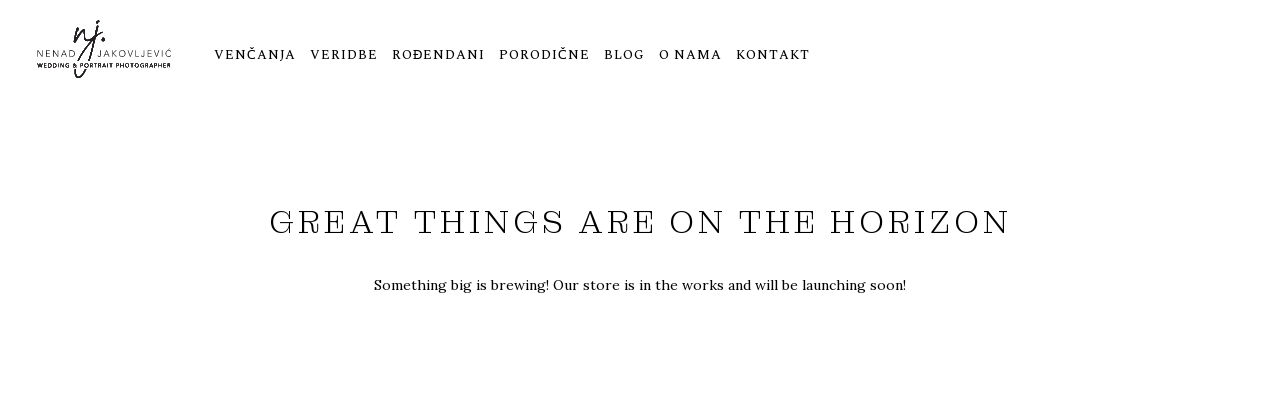

--- FILE ---
content_type: text/html; charset=UTF-8
request_url: https://nenadjakovljevic.com/product-category/canvas/
body_size: 24487
content:
<button class="mobile-menu-toggle" aria-label="Open mobile menu">
    <span></span>
    <span></span>
    <span></span>
</button>
<!DOCTYPE html>
<html lang="en-US"  data-menu="leftalign">
<head>

<link rel="profile" href="//gmpg.org/xfn/11" />

<script type="text/javascript" id="lpData">
/* <![CDATA[ */
var lpData = {"site_url":"https:\/\/nenadjakovljevic.com","user_id":"0","theme":"artale","lp_rest_url":"https:\/\/nenadjakovljevic.com\/wp-json\/","nonce":"6964fe0c5c","is_course_archive":"","courses_url":"https:\/\/nenadjakovljevic.com\/courses\/","urlParams":[],"lp_version":"4.2.9.4","lp_rest_load_ajax":"https:\/\/nenadjakovljevic.com\/wp-json\/lp\/v1\/load_content_via_ajax\/","ajaxUrl":"https:\/\/nenadjakovljevic.com\/wp-admin\/admin-ajax.php","lpAjaxUrl":"https:\/\/nenadjakovljevic.com\/lp-ajax-handle","coverImageRatio":"5.16","toast":{"gravity":"bottom","position":"center","duration":3000,"close":1,"stopOnFocus":1,"classPrefix":"lp-toast"},"i18n":[]};
/* ]]> */
</script>
<script type="text/javascript" id="lpSettingCourses">
/* <![CDATA[ */
var lpSettingCourses = {"lpArchiveLoadAjax":"1","lpArchiveNoLoadAjaxFirst":"0","lpArchivePaginationType":"","noLoadCoursesJs":"0"};
/* ]]> */
</script>
		<style id="learn-press-custom-css">
			:root {
				--lp-container-max-width: 1290px;
				--lp-cotainer-padding: 1rem;
				--lp-primary-color: #ffb606;
				--lp-secondary-color: #442e66;
			}
		</style>
		<meta name="viewport" content="width=device-width, initial-scale=1" />
<meta name='robots' content='max-image-preview:large' />
<meta http-equiv="Content-Type" content="text/html; charset=utf-8" /><meta name="viewport" content="width=device-width, initial-scale=1, maximum-scale=1" /><meta name="format-detection" content="telephone=no"><title>Canvas &#8211; Nenad Jakovljević</title>
<link rel='dns-prefetch' href='//www.googletagmanager.com' />
<link rel="alternate" type="application/rss+xml" title="Nenad Jakovljević &raquo; Feed" href="https://nenadjakovljevic.com/feed/" />
<link rel="alternate" type="application/rss+xml" title="Nenad Jakovljević &raquo; Comments Feed" href="https://nenadjakovljevic.com/comments/feed/" />
<link rel="alternate" type="application/rss+xml" title="Nenad Jakovljević &raquo; Canvas Category Feed" href="https://nenadjakovljevic.com/product-category/canvas/feed/" />
<style id='wp-img-auto-sizes-contain-inline-css' type='text/css'>
img:is([sizes=auto i],[sizes^="auto," i]){contain-intrinsic-size:3000px 1500px}
/*# sourceURL=wp-img-auto-sizes-contain-inline-css */
</style>
<style id='cf-frontend-style-inline-css' type='text/css'>
@font-face {
	font-family: 'Montagu Slab';
	font-style: normal;
	font-weight: 200;
	src: url('https://nenadjakovljevic.com/wp-content/uploads/2026/01/MontaguSlab_24pt-ExtraLight.ttf') format('truetype');
}
@font-face {
	font-family: 'Montagu Slab';
	font-style: normal;
	font-weight: 400;
	src: url('https://nenadjakovljevic.com/wp-content/uploads/2026/01/MontaguSlab_24pt-ExtraLight.ttf') format('truetype');
}
@font-face {
	font-family: 'rightman_signatureregular';
	font-weight: 400;
	src: url('https://nenadjakovljevic.com/wp-content/uploads/2023/10/RightmanSignature.otf') format('OpenType');
}
/*# sourceURL=cf-frontend-style-inline-css */
</style>
<style id='wp-emoji-styles-inline-css' type='text/css'>

	img.wp-smiley, img.emoji {
		display: inline !important;
		border: none !important;
		box-shadow: none !important;
		height: 1em !important;
		width: 1em !important;
		margin: 0 0.07em !important;
		vertical-align: -0.1em !important;
		background: none !important;
		padding: 0 !important;
	}
/*# sourceURL=wp-emoji-styles-inline-css */
</style>
<link rel='stylesheet' id='wp-block-library-css' href='https://nenadjakovljevic.com/wp-includes/css/dist/block-library/style.min.css?ver=6.9' type='text/css' media='all' />
<style id='classic-theme-styles-inline-css' type='text/css'>
/*! This file is auto-generated */
.wp-block-button__link{color:#fff;background-color:#32373c;border-radius:9999px;box-shadow:none;text-decoration:none;padding:calc(.667em + 2px) calc(1.333em + 2px);font-size:1.125em}.wp-block-file__button{background:#32373c;color:#fff;text-decoration:none}
/*# sourceURL=/wp-includes/css/classic-themes.min.css */
</style>
<style id='wp-block-template-skip-link-inline-css' type='text/css'>

		.skip-link.screen-reader-text {
			border: 0;
			clip-path: inset(50%);
			height: 1px;
			margin: -1px;
			overflow: hidden;
			padding: 0;
			position: absolute !important;
			width: 1px;
			word-wrap: normal !important;
		}

		.skip-link.screen-reader-text:focus {
			background-color: #eee;
			clip-path: none;
			color: #444;
			display: block;
			font-size: 1em;
			height: auto;
			left: 5px;
			line-height: normal;
			padding: 15px 23px 14px;
			text-decoration: none;
			top: 5px;
			width: auto;
			z-index: 100000;
		}
/*# sourceURL=wp-block-template-skip-link-inline-css */
</style>
<link rel='stylesheet' id='contact-form-7-css' href='https://nenadjakovljevic.com/wp-content/plugins/contact-form-7/includes/css/styles.css?ver=6.1.3' type='text/css' media='all' />
<link rel='stylesheet' id='woocommerce-layout-css' href='https://nenadjakovljevic.com/wp-content/plugins/woocommerce/assets/css/woocommerce-layout.css?ver=10.3.7' type='text/css' media='all' />
<link rel='stylesheet' id='woocommerce-smallscreen-css' href='https://nenadjakovljevic.com/wp-content/plugins/woocommerce/assets/css/woocommerce-smallscreen.css?ver=10.3.7' type='text/css' media='only screen and (max-width: 768px)' />
<link rel='stylesheet' id='woocommerce-general-css' href='https://nenadjakovljevic.com/wp-content/plugins/woocommerce/assets/css/woocommerce.css?ver=10.3.7' type='text/css' media='all' />
<style id='woocommerce-inline-inline-css' type='text/css'>
.woocommerce form .form-row .required { visibility: visible; }
/*# sourceURL=woocommerce-inline-inline-css */
</style>
<link rel='stylesheet' id='mpa-cf-checkout-styles-css' href='https://nenadjakovljevic.com/wp-content/plugins/mpa-checkout-fields/assets/css/checkout-step.css?ver=1.1.1' type='text/css' media='all' />
<link rel='stylesheet' id='brands-styles-css' href='https://nenadjakovljevic.com/wp-content/plugins/woocommerce/assets/css/brands.css?ver=10.3.7' type='text/css' media='all' />
<link rel='stylesheet' id='dashicons-css' href='https://nenadjakovljevic.com/wp-includes/css/dashicons.min.css?ver=6.9' type='text/css' media='all' />
<link rel='stylesheet' id='artale-reset-css-css' href='https://nenadjakovljevic.com/wp-content/themes/artale/css/core/reset.css?ver=6.9' type='text/css' media='all' />
<link rel='stylesheet' id='artale-wordpress-css-css' href='https://nenadjakovljevic.com/wp-content/themes/artale/css/core/wordpress.css?ver=6.9' type='text/css' media='all' />
<link rel='stylesheet' id='artale-screen-css' href='https://nenadjakovljevic.com/wp-content/themes/artale/css/core/screen.css?ver=6.9' type='text/css' media='all' />
<style id='artale-screen-inline-css' type='text/css'>

                	@font-face {
	                	font-family: "";
	                	src: url(https://nenadjakovljevic.com/wp-content/uploads/2025/12/rightman_signatureregular.woff2) format("woff");
	                	font-weight: ;
						font-style: normal;
	                }
                
                	@font-face {
	                	font-family: "";
	                	src: url(https://nenadjakovljevic.com/wp-content/uploads/2025/12/rightman_signatureregular.woff) format("woff");
	                	font-weight: ;
						font-style: normal;
	                }
                
                	@font-face {
	                	font-family: "Brittany Signature";
	                	src: url(https://nenadjakovljevic.com/wp-content/uploads/2025/12/BrittanySignature.ttf) format("woff");
	                	font-weight: ;
						font-style: normal;
	                }
                
/*# sourceURL=artale-screen-inline-css */
</style>
<link rel='stylesheet' id='modulobox-css' href='https://nenadjakovljevic.com/wp-content/themes/artale/css/modulobox.css?ver=6.9' type='text/css' media='all' />
<link rel='stylesheet' id='artale-left-align-menu-css' href='https://nenadjakovljevic.com/wp-content/themes/artale/css/menus/left-align-menu.css?ver=6.9' type='text/css' media='all' />
<link rel='stylesheet' id='fontawesome-css' href='https://nenadjakovljevic.com/wp-content/themes/artale/css/font-awesome.min.css?ver=6.9' type='text/css' media='all' />
<link rel='stylesheet' id='themify-icons-css' href='https://nenadjakovljevic.com/wp-content/themes/artale/css/themify-icons.css?ver=6.9' type='text/css' media='all' />
<link rel='stylesheet' id='tooltipster-css' href='https://nenadjakovljevic.com/wp-content/themes/artale/css/tooltipster.css?ver=6.9' type='text/css' media='all' />
<link rel='stylesheet' id='loftloader-lite-animation-css' href='https://nenadjakovljevic.com/wp-content/plugins/loftloader/assets/css/loftloader.min.css?ver=2024112801' type='text/css' media='all' />
<link rel='stylesheet' id='artale-script-responsive-css-css' href='https://nenadjakovljevic.com/wp-content/themes/artale/css/core/responsive.css?ver=6.9' type='text/css' media='all' />
<link rel='stylesheet' id='learnpress-widgets-css' href='https://nenadjakovljevic.com/wp-content/plugins/learnpress/assets/css/widgets.min.css?ver=4.2.9.4' type='text/css' media='all' />
<script type="text/javascript" src="https://nenadjakovljevic.com/wp-includes/js/jquery/jquery.min.js?ver=3.7.1" id="jquery-core-js"></script>
<script type="text/javascript" src="https://nenadjakovljevic.com/wp-includes/js/jquery/jquery-migrate.min.js?ver=3.4.1" id="jquery-migrate-js"></script>
<script type="text/javascript" src="https://nenadjakovljevic.com/wp-content/plugins/woocommerce/assets/js/jquery-blockui/jquery.blockUI.min.js?ver=2.7.0-wc.10.3.7" id="wc-jquery-blockui-js" defer="defer" data-wp-strategy="defer"></script>
<script type="text/javascript" id="wc-add-to-cart-js-extra">
/* <![CDATA[ */
var wc_add_to_cart_params = {"ajax_url":"/wp-admin/admin-ajax.php","wc_ajax_url":"/?wc-ajax=%%endpoint%%","i18n_view_cart":"View cart","cart_url":"https://nenadjakovljevic.com/cart-2/","is_cart":"","cart_redirect_after_add":"no"};
//# sourceURL=wc-add-to-cart-js-extra
/* ]]> */
</script>
<script type="text/javascript" src="https://nenadjakovljevic.com/wp-content/plugins/woocommerce/assets/js/frontend/add-to-cart.min.js?ver=10.3.7" id="wc-add-to-cart-js" defer="defer" data-wp-strategy="defer"></script>
<script type="text/javascript" src="https://nenadjakovljevic.com/wp-content/plugins/woocommerce/assets/js/js-cookie/js.cookie.min.js?ver=2.1.4-wc.10.3.7" id="wc-js-cookie-js" defer="defer" data-wp-strategy="defer"></script>
<script type="text/javascript" id="woocommerce-js-extra">
/* <![CDATA[ */
var woocommerce_params = {"ajax_url":"/wp-admin/admin-ajax.php","wc_ajax_url":"/?wc-ajax=%%endpoint%%","i18n_password_show":"Show password","i18n_password_hide":"Hide password"};
//# sourceURL=woocommerce-js-extra
/* ]]> */
</script>
<script type="text/javascript" src="https://nenadjakovljevic.com/wp-content/plugins/woocommerce/assets/js/frontend/woocommerce.min.js?ver=10.3.7" id="woocommerce-js" defer="defer" data-wp-strategy="defer"></script>
<script type="text/javascript" src="https://nenadjakovljevic.com/wp-content/plugins/learnpress/assets/js/dist/loadAJAX.min.js?ver=4.2.9.4" id="lp-load-ajax-js" async="async" data-wp-strategy="async"></script>
<link rel="https://api.w.org/" href="https://nenadjakovljevic.com/wp-json/" /><link rel="alternate" title="JSON" type="application/json" href="https://nenadjakovljevic.com/wp-json/wp/v2/product_cat/28" /><link rel="EditURI" type="application/rsd+xml" title="RSD" href="https://nenadjakovljevic.com/xmlrpc.php?rsd" />
<meta name="generator" content="WordPress 6.9" />
<meta name="generator" content="WooCommerce 10.3.7" />
<meta name="generator" content="Site Kit by Google 1.165.0" />	<noscript><style>.woocommerce-product-gallery{ opacity: 1 !important; }</style></noscript>
	<meta name="generator" content="Elementor 3.33.0; features: e_font_icon_svg, additional_custom_breakpoints; settings: css_print_method-external, google_font-enabled, font_display-swap">
<style type="text/css">.recentcomments a{display:inline !important;padding:0 !important;margin:0 !important;}</style>			<style>
				.e-con.e-parent:nth-of-type(n+4):not(.e-lazyloaded):not(.e-no-lazyload),
				.e-con.e-parent:nth-of-type(n+4):not(.e-lazyloaded):not(.e-no-lazyload) * {
					background-image: none !important;
				}
				@media screen and (max-height: 1024px) {
					.e-con.e-parent:nth-of-type(n+3):not(.e-lazyloaded):not(.e-no-lazyload),
					.e-con.e-parent:nth-of-type(n+3):not(.e-lazyloaded):not(.e-no-lazyload) * {
						background-image: none !important;
					}
				}
				@media screen and (max-height: 640px) {
					.e-con.e-parent:nth-of-type(n+2):not(.e-lazyloaded):not(.e-no-lazyload),
					.e-con.e-parent:nth-of-type(n+2):not(.e-lazyloaded):not(.e-no-lazyload) * {
						background-image: none !important;
					}
				}
			</style>
			<script>document.addEventListener('DOMContentLoaded', function() {
    const toggle = document.querySelector('.mobile-menu-toggle');
    const menu = document.querySelector('.main-navigation');

    if (toggle && menu) {
        toggle.addEventListener('click', function() {
            menu.classList.toggle('active');

            // Animacija burger dugmeta u X
            toggle.classList.toggle('open');
        });
    }
});</script><style class='wp-fonts-local' type='text/css'>
@font-face{font-family:Inter;font-style:normal;font-weight:300 900;font-display:fallback;src:url('https://nenadjakovljevic.com/wp-content/plugins/woocommerce/assets/fonts/Inter-VariableFont_slnt,wght.woff2') format('woff2');font-stretch:normal;}
@font-face{font-family:Cardo;font-style:normal;font-weight:400;font-display:fallback;src:url('https://nenadjakovljevic.com/wp-content/plugins/woocommerce/assets/fonts/cardo_normal_400.woff2') format('woff2');}
</style>
<link rel="icon" href="https://nenadjakovljevic.com/wp-content/uploads/2026/01/cropped-cropped-Nenad-Jakovljevic-Logo-Fav-Icon-32x32.png" sizes="32x32" />
<link rel="icon" href="https://nenadjakovljevic.com/wp-content/uploads/2026/01/cropped-cropped-Nenad-Jakovljevic-Logo-Fav-Icon-192x192.png" sizes="192x192" />
<link rel="apple-touch-icon" href="https://nenadjakovljevic.com/wp-content/uploads/2026/01/cropped-cropped-Nenad-Jakovljevic-Logo-Fav-Icon-180x180.png" />
<meta name="msapplication-TileImage" content="https://nenadjakovljevic.com/wp-content/uploads/2026/01/cropped-cropped-Nenad-Jakovljevic-Logo-Fav-Icon-270x270.png" />
<style id="loftloader-lite-custom-bg-color">#loftloader-wrapper .loader-section {
	background: #000000;
}
</style><style id="loftloader-lite-custom-bg-opacity">#loftloader-wrapper .loader-section {
	opacity: 0.95;
}
</style><style id="loftloader-lite-custom-loader">#loftloader-wrapper.pl-sun #loader {
	color: #248acc;
}
</style>		<style type="text/css" id="wp-custom-css">
			
.testimonials-slider-wrapper .testimonial-carousel .testimonial-block .info-box .thumb img {
    border-radius: 50%;
    overflow: hidden;
    display: block;
    width: 100%;
    box-shadow: none;
}

.testimonials-slider-wrapper .testimonial-carousel .testimonial-block .info-box {
    position: relative;
    padding-top: 23px;
}
.elementor-50 .elementor-element.elementor-element-d388e0a .testimonials-slider-wrapper .testimonial-carousel .testimonial-block .inner-box {
    padding: 80px;
    background: #F8F8F8;
    border-radius: 0px;
    box-shadow: none !important;
}
page-title-content title_align_center {
    font-family: 'Montagu Slab', !important;
    font-weight: 200 !important;
}
input[type="submit"], input[type=button], a.button, .button, body .ui-dialog[aria-describedby="ajax-login-register-login-dialog"] .form-wrapper input[type="submit"], body .ui-dialog[aria-describedby="ajax-login-register-dialog"] .form-wrapper input[type="submit"], button {
    display: none;
    outline: none;
    cursor: pointer;
    text-align: center;
    text-decoration: none;
    padding: .6em 2.5em .5em 2.5em;
    color: #fff;
    background: #222;
    border: 1px solid #222;
    font-size: 15px;
    font-family: 'Roboto', 'Helvetica Neue', Arial, Verdana, sans-serif;
    text-shadow: none;
    -webkit-appearance: none;
    box-shadow: 0 0 0 0;
    font-style: normal;
    font-weight: normal;
    text-transform: none;
    -webkit-transition: color .2s linear, background .3s linear, opacity .2s linear;
    -moz-transition: color .2s linear, background .3s linear, opacity .2s linear;
    -ms-transition: color .2s linear, background .3s linear, opacity .2s linear;
    -o-transition: color .2s linear, background .3s linear, opacity .2s linear;
    transition: color .2s linear, background .3s linear, opacity .2s linear;
}
.elementor-7261 .elementor-element.elementor-element-556d1d1b .swiper-slide .gallery-fullscreen-content .gallery-fullscreen-title {
    font-family: "Montagu Slab", Sans-serif;
    font-size: 40px;
    font-weight: 300;
}
.elementor-7101 .elementor-element.elementor-element-639121bf .swiper-slide .gallery-fullscreen-content .gallery-fullscreen-title {
    font-family: "Montagu Slab", Sans-serif;
    font-size: 40px;
    font-weight: 300;
}
.elementor-2562 .elementor-element.elementor-element-bc66e3b .swiper-slide .gallery-fullscreen-content .gallery-fullscreen-title {
    font-family: "Montagu Slab", Sans-serif;
    font-size: 40px;
    font-weight: 300;
}
.elementor-8053 .elementor-element.elementor-element-3fbe2ca2 .swiper-slide .gallery-fullscreen-content .gallery-fullscreen-title {
    font-family: "Montagu Slab", Sans-serif;
    font-size: 40px;
    font-weight: 300;
}
#loftloader-wrapper.pl-sun #loader span {
    position: absolute;
    top: 0;
    left: 0;
    display: block;
    width: 50px;
    height: 50px;
    background: white;
    opacity: 0.9;
    transform-origin: 50% 50%;
    -webkit-animation: spinReturn 4s ease infinite;
    animation: spinReturn 4s ease infinite;
}
[class^="ti-"], [class*=" ti-"] {
    font-family: 'themify';
    speak: none;
    font-style: normal;
    font-weight: normal;
    font-variant: normal;
    text-transform: none;
    line-height: 2.5;
    -webkit-font-smoothing: antialiased;
    -moz-osx-font-smoothing: grayscale;
}

@font-face {
    font-family: "rightman_signatureregular";
    src: url("https://nenadjakovljevic.com/wp-content/uploads/2025/12/rightman_signatureregular.woff2") format("woff2"),
         url("https://nenadjakovljevic.com/wp-content/uploads/2025/12/rightman_signatureregular.woff") format("woff");
    font-weight: normal;
    font-style: normal;
    font-display: swap;
}

.signature-name,
.signature-name * {
    font-family: "Brittany Signature", sans-serif !important;
}
body.password-protected-image #wrapper .inner .protected-post-header h1, 
h3#reply-title, .post-navigation.previous .navigation-anchor,
.post-navigation.next .navigation-anchor, .woocommerce div.product .product_title {
	text-transform: uppercase;
}

h3#reply-title {
	font-size: 26px;
}

.themegoods-navigation-wrapper .nav li.megamenu>.elementor-megamenu-wrapper {
	  overflow: auto;
    max-height: 550px;
}

.elementor-5605 .elementor-element.elementor-element-12ac312, .elementor-5645 .elementor-element.elementor-element-806b19a {
	width: 50% !important;
}

.elementor-5585 .elementor-element.elementor-element-9f38edb {
	width: 25% !important;
}

.portfolio-classic-container .portfolio-classic-img img {
	margin: 0;
}

.themegoods-navigation-wrapper .nav li.megamenu:hover>.elementor-megamenu-wrapper {
	overflow: auto;
}

.wpcf7-form label {
	width: 100%;
}

body.single-lp_course #option_btn {
	height: 110px;
}
.swiper-button-next span, .swiper-button-prev span {
    font-size: 20px;
    color: #fff;
    display: none;
}
.blast {
	    transition-delay: 300ms;
    transition-duration: 800ms;
    transform: translateY(5px)!important;
    opacity: 1;
}
.wpcf7-form .wpcf7-submit {
    display: block;
    margin: 30px auto 0 auto;
}
body.single-post #page-header .post-detail {
    margin-top: 30px;
    margin-bottom: 10px;
	font-family: "Lora", Sans-serif !important;
}
h1, .elementor-heading-title {
    font-family: 'Montagu Slab' !important;
}
@media (max-width: 768px) {
  .single-post .entry-title,
  .single-post h1 {
    font-family: "Montagu Slab", Sans-serif; !important;
		font-weight: 200 !important;
    font-size: 26px !important;
    line-height: 1.3 !important;
    letter-spacing: 0 !important;
		clear: both;
    word-break: normal !important;
    white-space: normal !important;
  }
	
	#page-header .page-title-wrapper h1,
  #page-header .page-title-wrapper h1 span {
    font-family: "Montagu Slab", Sans-serif; !important;
    font-weight: 100 !important;
  }

}
.testimonials-slider-wrapper .testimonial-carousel .testimonial-block .info-box {
    position: relative;
    padding-top: 0px;
}
}		</style>
		<style id="kirki-inline-styles">#right-click-content{background:rgba(0, 0, 0, 0.5);color:#ffffff;}body, input[type=search], input[type=text], input[type=password], input[type=email], input[type=url], input[type=date], input[type=tel], input.wpcf7-text, .woocommerce table.cart td.actions .coupon .input-text, .woocommerce-page table.cart td.actions .coupon .input-text, .woocommerce #content table.cart td.actions .coupon .input-text, .woocommerce-page #content table.cart td.actions .coupon .input-text, select, textarea, .ui-widget input, .ui-widget select, .ui-widget textarea, .ui-widget button, .ui-widget label, .ui-widget-header, .zm_alr_ul_container, .comment .right h7, .comment-date, .post-author-name h6, .author-content h4, .appointment-form-shortcode .mpa-booking-step.mpa-booking-step-period .mpa-time-wrapper .mpa-times .mpa-time-period, .appointment-form-widget > .widget-body .mpa-booking-step.mpa-booking-step-period .mpa-time-wrapper .mpa-times .mpa-time-period{font-family:Lora;font-size:14px;font-weight:400;letter-spacing:0px;line-height:1.8;text-transform:none;}h1, h2, h3, h4, h5, h6, h7, .post_quote_title, strong[itemprop="author"], #page-content-wrapper .posts.blog li a, .page-content-wrapper .posts.blog li a, #filter_selected, .sidebar-widget li.widget_products, #footer ul.sidebar-widget li ul.posts.blog li a, .testimonial_slider_content, .artale-portfolio-filter-wrapper a.filter-tag-btn, .portfolio-coverflow .swiper-slide .swiper-content .article .article-preview .controls label, .portfolio-timeline-vertical-content-wrapper .timeline .swiper-pagination-bullet, .elementor-tab-title, .testimonials-card-wrapper .owl-carousel .testimonial-name, .post-navigation.previous .navigation-anchor, .post-navigation.next .navigation-anchor, .slick-vertical .slick-slide, .appointment-form-shortcode .mpa-booking-step.mpa-booking-step-period .mpa-shortcode-title, .appointment-form-shortcode .mpa-booking-step.mpa-booking-step-checkout .mpa-customer-details .mpa-shortcode-title, .appointment-form-widget > .widget-body .mpa-booking-step.mpa-booking-step-checkout .mpa-customer-details .mpa-shortcode-title, .appointment-form-shortcode .mpa-booking-step.mpa-booking-step-cart .mpa-shortcode-title, .appointment-form-shortcode .mpa-booking-step.mpa-booking-step-checkout .mpa-shortcode-title{font-family:Montagu Slab;font-weight:300;letter-spacing:4px;line-height:1.7;text-transform:uppercase;}h1{font-size:31px;}h2{font-size:30px;}h3{font-size:26px;}h4{font-size:24px;}h5{font-size:22px;}h6{font-size:20px;}body, #wrapper, #page-content-wrapper.fixed, #gallery_lightbox h2, .slider_wrapper .gallery_image_caption h2, #body_loading_screen, h3#reply-title span, .overlay_gallery_wrapper, .pagination a, #captcha-wrap .text-box input, .flex-direction-nav a, .blog_promo_title h6, #supersized li, #horizontal_gallery_wrapper .image_caption, body.password-protected #page-content-wrapper .inner .inner-wrapper .sidebar-content, body .ui-dialog[aria-describedby="ajax-login-register-login-dialog"], body .ui-dialog[aria-describedby="ajax-login-register-dialog"], #single-course-meta, #woocommerce-mini-cart-flyout, body #learn-press-course-curriculum.course-curriculum ul.curriculum-sections .section-content .course-item, body #popup-course #popup-sidebar .course-curriculum .section .section-content .course-item{background-color:#ffffff;}body, .pagination a, #gallery_lightbox h2, .slider_wrapper .gallery_image_caption h2, .post_info a, #page-content-wrapper.split #copyright, .page-content-wrapper.split #copyright, .ui-state-default a, .ui-state-default a:link, .ui-state-default a:visited, .woocommerce-MyAccount-navigation ul a, .post-navigation.previous .navigation-anchor, .post-navigation.next .navigation-anchor, .woocommerce-info, .woocommerce-info::before{color:#000000;}::selection, .verline{background-color:#000000;}::-webkit-input-placeholder{color:#000000;}::-moz-placeholder{color:#000000;}:-ms-input-placeholder{color:#000000;}a, .gallery_proof_filter ul li a, #page-content-wrapper .sidebar .content .sidebar-widget li.widget_rss ul li cite, #footer-wrapper ul.sidebar-widget li.widget_rss ul li cite, .woocommerce div.product .woocommerce-tabs ul.tabs li a, .woocommerce-page div.product .woocommerce-tabs ul.tabs li a, #learn-press-course-curriculum.course-curriculum ul.curriculum-sections .section-content .course-item.course-item-lp_lesson .section-item-link::before, body #learn-press-course-curriculum.course-curriculum ul.curriculum-sections .section-content .course-item .item-name, body #learn-press-course-curriculum.course-curriculum ul.curriculum-sections .section-content .course-item .course-item-meta .item-meta, body #popup-course #popup-header .popup-header__inner .course-title a, body #popup-course #sidebar-toggle::before, body #popup-course .back-course, body #learn-press-checkout-form .lp-checkout-form__after .lp-checkout-block .lp-checkout-remember a, .post-button-wrapper a.continue-reading{color:#000000;}.flex-control-paging li a.flex-active, .post-attribute a:before, #menu-wrapper .nav ul li a:before, #menu-wrapper div .nav li > a:before, .post-attribute a:before, a.continue-reading:before, a.continue-reading:after, a.continue-reading span:before, a.continue-reading span:after, .post-button-wrapper a.continue-reading:before, .post-button-wrapper a.continue-reading:after{background-color:#000000;}.flex-control-paging li a.flex-active, .image_boxed_wrapper:hover, .gallery_proof_filter ul li a.active, .gallery_proof_filter ul li a:hover{border-color:#000000;}a:hover, a:active, .post_info_comment a i, #commentform .required, #page-content-wrapper .sidebar .content .sidebar-widget li.widget_rss ul li .rss-date, body #learn-press-course-curriculum.course-curriculum ul.curriculum-sections .section-content .course-item .section-item-link:hover .item-name, body #popup-course #popup-header .popup-header__inner .course-title a:hover, body #learn-press-checkout-form .lp-checkout-form__after .lp-checkout-block .lp-checkout-remember a:hover, .post-wrapper:hover .post-button-wrapper a.continue-reading{color:#000000;}input[type=button]:hover, input[type=submit]:hover, a.button:hover, .button:hover, .button.submit, a.button.white:hover, .button.white:hover, a.button.white:active, .button.white:active, #menu-wrapper .nav ul li a:hover:before, #menu-wrapper div .nav li > a:hover:before, .post-attribute a:hover:before, a.continue-reading span:after, .post-wrapper:hover a.continue-reading span:before, .post-wrapper:hover a.continue-reading span:after, .post-wrapper:hover a.continue-reading:after{background:#000000;}input[type=button]:hover, input[type=submit]:hover, a.button:hover, .button:hover, .button.submit, a.button.white:hover, .button.white:hover, a.button.white:active, .button.white:active, .sidebar-widget li.widget_recent_comments ul li.recentcomments a:hover{border-color:#000000;}h1, h2, h3, h4, h5, h6, h7, pre, code, tt, blockquote, .post-header h5 a, .post-header h3 a, .post-header.grid h6 a, .post-header.fullwidth h4 a, .post-header h5 a, blockquote, .site_loading_logo_item i, .ppb_subtitle, .woocommerce .woocommerce-ordering select, .woocommerce.columns-4 ul.products li.product a.add_to_cart_button, .woocommerce.columns-4 ul.products li.product a.add_to_cart_button:hover, .ui-accordion .ui-accordion-header a, .tabs .ui-state-active a, .post-header h5 a, .post-header h6 a, .flex-direction-nav a:before, .social_share_button_wrapper .social_post_view .view_number, .social_share_button_wrapper .social_post_share_count .share_number, .portfolio_post_previous a, .portfolio_post_next a, #filter_selected, #autocomplete li strong, .themelink, body .ui-dialog[aria-describedby="ajax-login-register-login-dialog"] .ui-dialog-titlebar .ui-dialog-title, body .ui-dialog[aria-describedby="ajax-login-register-dialog"] .ui-dialog-titlebar .ui-dialog-title{color:#000000;}body.page.page-template-gallery-archive-split-screen-php #fp-nav li .active span, body.tax-gallerycat #fp-nav li .active span, body.page.page-template-portfolio-fullscreen-split-screen-php #fp-nav li .active span, body.page.tax-portfolioset #fp-nav li .active span, body.page.page-template-gallery-archive-split-screen-php #fp-nav ul li a span, body.tax-gallerycat #fp-nav ul li a span, body.page.page-template-portfolio-fullscreen-split-screen-php #fp-nav ul li a span, body.page.tax-portfolioset #fp-nav ul li a span{background-color:#000000;}hr, .post.type-post, .comment .right, .widget_tag_cloud div a, .meta-tags a, .tag_cloud a, #footer, #post_more_wrapper, #page-content-wrapper .inner .sidebar-content, #page-content-wrapper .inner .sidebar-content.left-sidebar, .ajax_close, .ajax_next, .ajax_prev, .portfolio_next, .portfolio_prev, .portfolio_next_prev_wrapper.video .portfolio_prev, .portfolio_next_prev_wrapper.video .portfolio_next, .separated, .blog_next_prev_wrapper, #post_more_wrapper h5, #ajax_portfolio_wrapper.hidding, #ajax_portfolio_wrapper.visible, .tabs.vertical .ui-tabs-panel, .ui-tabs.vertical.right .ui-tabs-nav li, .woocommerce div.product .woocommerce-tabs ul.tabs li, .woocommerce #content div.product .woocommerce-tabs ul.tabs li, .woocommerce-page div.product .woocommerce-tabs ul.tabs li, .woocommerce-page #content div.product .woocommerce-tabs ul.tabs li, .woocommerce div.product .woocommerce-tabs .panel, .woocommerce-page div.product .woocommerce-tabs .panel, .woocommerce #content div.product .woocommerce-tabs .panel, .woocommerce-page #content div.product .woocommerce-tabs .panel, .woocommerce table.shop_table, .woocommerce-page table.shop_table, .woocommerce .cart-collaterals .cart_totals, .woocommerce-page .cart-collaterals .cart_totals, .woocommerce .cart-collaterals .shipping_calculator, .woocommerce-page .cart-collaterals .shipping_calculator, .woocommerce .cart-collaterals .cart_totals tr td, .woocommerce .cart-collaterals .cart_totals tr th, .woocommerce-page .cart-collaterals .cart_totals tr td, .woocommerce-page .cart-collaterals .cart_totals tr th, table tr th, table tr td, .woocommerce #payment, .woocommerce-page #payment, .woocommerce #payment ul.payment_methods li, .woocommerce-page #payment ul.payment_methods li, .woocommerce #payment div.form-row, .woocommerce-page #payment div.form-row, .ui-tabs li:first-child, .ui-tabs .ui-tabs-nav li, .ui-tabs.vertical .ui-tabs-nav li, .ui-tabs.vertical.right .ui-tabs-nav li.ui-state-active, .ui-tabs.vertical .ui-tabs-nav li:last-child, #page-content-wrapper .inner .sidebar-wrapper ul.sidebar-widget li.widget_nav_menu ul.menu li.current-menu-item a, .page-content-wrapper .inner .sidebar-wrapper ul.sidebar-widget li.widget_nav_menu ul.menu li.current-menu-item a, .ui-accordion .ui-accordion-header, .ui-accordion .ui-accordion-content, #page-content-wrapper .sidebar .content .sidebar-widget li h2.widgettitle:before, h2.widgettitle:before, #autocomplete, .ppb_blog_minimal .one-third_bg, .tabs .ui-tabs-panel, .ui-tabs .ui-tabs-nav li, .ui-tabs li:first-child, .ui-tabs.vertical .ui-tabs-nav li:last-child, .woocommerce .woocommerce-ordering select, .woocommerce div.product .woocommerce-tabs ul.tabs li.active, .woocommerce-page div.product .woocommerce-tabs ul.tabs li.active, .woocommerce #content div.product .woocommerce-tabs ul.tabs li.active, .woocommerce-page #content div.product .woocommerce-tabs ul.tabs li.active, .woocommerce-page table.cart th, table.shop_table thead tr th, hr.title_break, .overlay_gallery_border, #page-content-wrapper.split #copyright, .page-content-wrapper.split #copyright, .post.type-post, .events.type-events, h5.event_title, .post-header h5.event_title, .client_archive_wrapper, #page-content-wrapper .sidebar .content .sidebar-widget li.widget, .page-content-wrapper .sidebar .content .sidebar-widget li.widget, hr.title_break.bold, blockquote, .social_share_button_wrapper, .social_share_button_wrapper, body:not(.single) .post-wrapper, .theme-border, #about-the-author, .related.products, .woocommerce div.product div.summary .product_meta, #single-course-meta ul.single-course-meta-data li.single-course-meta-data-separator, body .course-curriculum ul.curriculum-sections .section-header, .course-reviews-list li, .course-reviews-list-shortcode li, .wp-block-table, .wp-block-table td, .wp-block-table th, .wp-block-table.is-style-stripes td, .wp-block-table.is-style-stripes th, table, .widget_categories ul > li, .widget_pages ul > li, .widget_archive ul > li, #page-content-wrapper .sidebar .content .sidebar-widget li h2.widgettitle:before, h2.widgettitle:before, #page-content-wrapper .sidebar .content .sidebar-widget li h2.widgettitle:after, h2.widgettitle:after, .woocommerce table.shop_table tbody tr.cart_item td, .comment, .woocommerce-page div.product .woocommerce-tabs, .woocommerce-variation-add-to-cart, .woocommerce form.checkout_coupon, .woocommerce form.login, .woocommerce form.register, .sticky .post-wrapper, body:not(.single) .post.sticky:first-child .post-wrapper, #wp-calendar, .woocommerce table.shop_table_responsive tbody tr:first-child td:first-child, .woocommerce-page table.shop_table_responsive tbody tr:first-child td:first-child, form.protected-post-form p, #learn-press-checkout-login, #learn-press-checkout-register, .woocommerce-info, .wp-block-quote, .woocommerce-page #payment div.payment_box, body #learn-press-course-curriculum.course-curriculum ul.curriculum-sections .section-content .course-item, body #learn-press-course-curriculum.course-curriculum ul.curriculum-sections .section-content .course-item .course-item-meta .item-meta, .post-detail.single-post{border-color:#000000;}.appointment-form-shortcode label, .appointment-form-widget>.widget-body label{color:#000000;}div.flatpickr-current-month, .appointment-form-shortcode .mpa-booking-step.mpa-booking-step-cart .mpa-shortcode-title, .appointment-form-shortcode .mpa-booking-step.mpa-booking-step-checkout .mpa-shortcode-title, .appointment-form-shortcode .mpa-booking-step.mpa-booking-step-period .mpa-shortcode-title, .appointment-form-shortcode .mpa-booking-step.mpa-booking-step-service-form .mpa-shortcode-title, .appointment-form-shortcode .mpa-booking-step.mpa-booking-step-payment .mpa-shortcode-title, .appointment-form-widget > .widget-body .mpa-booking-step.mpa-booking-step-cart .mpa-shortcode-title, .appointment-form-widget > .widget-body .mpa-booking-step.mpa-booking-step-checkout .mpa-shortcode-title, .appointment-form-widget > .widget-body .mpa-booking-step.mpa-booking-step-period .mpa-shortcode-title, .appointment-form-widget > .widget-body .mpa-booking-step.mpa-booking-step-service-form .mpa-shortcode-title, .appointment-form-widget > .widget-body .mpa-booking-step.mpa-booking-step-payment .mpa-shortcode-title, .appointment-form-shortcode .mpa-booking-step.mpa-booking-step-period .flatpickr-calendar .flatpickr-weekdays .flatpickr-weekday, .appointment-form-widget > .widget-body .mpa-booking-step.mpa-booking-step-period .flatpickr-calendar .flatpickr-weekdays .flatpickr-weekday, .appointment-form-shortcode .mpa-booking-step.mpa-booking-step-period .flatpickr-calendar .flatpickr-day, .appointment-form-widget > .widget-body .mpa-booking-step.mpa-booking-step-period .flatpickr-calendar .flatpickr-day{color:#000000;}.appointment-form-shortcode .mpa-booking-step.mpa-booking-step-period .flatpickr-calendar .flatpickr-months .flatpickr-next-month:hover svg, .appointment-form-shortcode .mpa-booking-step.mpa-booking-step-period .flatpickr-calendar .flatpickr-months .flatpickr-prev-month:hover svg, .appointment-form-widget > .widget-body .mpa-booking-step.mpa-booking-step-period .flatpickr-calendar .flatpickr-months .flatpickr-next-month:hover svg, .appointment-form-widget > .widget-body .mpa-booking-step.mpa-booking-step-period .flatpickr-calendar .flatpickr-months .flatpickr-prev-month:hover svg{fill:#000000;}.appointment-form-shortcode .mpa-booking-step.mpa-booking-step-period .flatpickr-calendar .flatpickr-months, .appointment-form-widget > .widget-body .mpa-booking-step.mpa-booking-step-period .flatpickr-calendar .flatpickr-months, .appointment-form-shortcode .mpa-booking-step.mpa-booking-step-period .flatpickr-calendar .flatpickr-day:before, .appointment-form-widget > .widget-body .mpa-booking-step.mpa-booking-step-period .flatpickr-calendar .flatpickr-day:before, .appointment-form-shortcode .mpa-booking-step.mpa-booking-step-cart .mpa-cart .mpa-cart-item{background:#f9f9f9;}.appointment-form-shortcode .mpa-booking-step.mpa-booking-step-cart .mpa-cart .mpa-cart-item, .appointment-form-widget > .widget-body .mpa-booking-step.mpa-booking-step-cart .mpa-cart .mpa-cart-item, .appointment-form-shortcode .mpa-booking-step.mpa-booking-step-booking, .appointment-form-widget > .widget-body .mpa-booking-step.mpa-booking-step-booking{background:#f9f9f9;}input[type=text], input[type=password], input[type=email], input[type=url], input[type=tel], input[type=date], textarea, select{padding-top:0.6em;padding-right:0em;padding-bottom:0.6em;padding-left:0em;font-family:Martel;font-size:16px;font-weight:400;letter-spacing:0px;line-height:1.6;text-transform:none;-webkit-border-radius:0px;-moz-border-radius:0px;border-radius:0px;}label, #commentform label, .wpcf7-form label{font-family:Martel;font-size:14px;font-weight:600;line-height:1.6;text-transform:none;}label{color:#000000;}input[type=text], input[type=password], input[type=email], input[type=url], input[type=tel], input[type=date], textarea, .widget_search form, .widget_search input.search-field, .woocommerce-page .quantity input.qty, input[type=search], select, ul.iti__country-list{background-color:#ffffff;}input[type=text], input[type=password], input[type=email], input[type=url], input[type=tel], input[type=date], textarea, textareawidget_search input.search-field, .woocommerce-page .quantity input.qty, input[type=search], select, ul.iti__country-list{color:#000000;}input[type=text], input[type=password], input[type=email], input[type=url], input[type=tel], input[type=date], textarea, .select2-container--default .select2-selection--single, .select2-dropdown, .widget_search form, .woocommerce-page .quantity input.qty, input[type=search], select, ul.iti__country-list{border-color:#000000;}input[type=text]:focus, input[type=password]:focus, input[type=email]:focus, input[type=url]:focus, input[type=date]:focus, textarea:focus, .widget_search form.focus, .woocommerce-page .quantity input.qty:focus, input[type=search]:focus{border-color:#C7A17A;}.input-effect ~ .focus-border{background-color:#C7A17A;}input[type=submit], input[type=button], a.button, .button, .woocommerce .page_slider a.button, a.button.fullwidth, .woocommerce-page div.product form.cart .button, .woocommerce #respond input#submit.alt, .woocommerce a.button.alt, .woocommerce button.button.alt, .woocommerce input.button.alt, body .ui-dialog[aria-describedby="ajax-login-register-login-dialog"] .form-wrapper input[type="submit"], body .ui-dialog[aria-describedby="ajax-login-register-dialog"] .form-wrapper input[type="submit"], body.learnpress-page #page-content-wrapper .order-recover .lp-button, .learnpress-page #learn-press-profile-basic-information button, body #page-content-wrapper p#lp-avatar-actions button, .learnpress-page #profile-content-settings form button[type=submit], button, .woocommerce #respond input#submit, .elementor-widget-button, .woocommerce .cart .button{font-family:Spectral;font-size:13px;font-weight:500;letter-spacing:0px;line-height:1.6;text-transform:uppercase;}input[type=submit], input[type=button], a.button, .button, .pagination a:hover, .woocommerce .footer_bar .button , .woocommerce .footer_bar .button:hover, .woocommerce-page div.product form.cart .button, .woocommerce #respond input#submit.alt, .woocommerce a.button.alt, .woocommerce button.button.alt, .woocommerce input.button.alt, .woocommerce a.button, #reservation_submit_btn, #toTop, #woocommerce-mini-cart-flyout .woocommerce-mini-cart__buttons a, .woocommerce #page_content_wrapper a.button, .woocommerce #respond input#submit, .woocommerce a.button, .woocommerce button.button, .woocommerce input.button{padding-top:0.6em;padding-right:2.5em;padding-bottom:0.5em;padding-left:2.5em;}input[type=submit], input[type=button], a.button, .button, .woocommerce .page_slider a.button, a.button.fullwidth, .woocommerce-page div.product form.cart .button, .woocommerce #respond input#submit.alt, .woocommerce a.button.alt, .woocommerce button.button.alt, .woocommerce input.button.alt, body .ui-dialog[aria-describedby="ajax-login-register-login-dialog"] .form-wrapper input[type="submit"], body .ui-dialog[aria-describedby="ajax-login-register-dialog"] .form-wrapper input[type="submit"], a#go-to-top, .pagination span, .widget_tag_cloud div a, .pagination a, .pagination span, body.learnpress-page #page-content-wrapper .order-recover .lp-button, .learnpress-page #learn-press-profile-basic-information button, body #page-content-wrapper p#lp-avatar-actions button, .learnpress-page #profile-content-settings form button[type=submit], .learnpress-page #page-content-wrapper .lp-button, button, .woocommerce #respond input#submit, .widget_product_tag_cloud a, .woocommerce #page-content-wrapper a.button, #page-content-wrapper ul.learn-press-nav-tabs .course-nav a, body.learnpress-page.profile .lp-tab-sections li a, body.learnpress-page.profile .lp-tab-sections li span, body.learnpress-page.profile .lp-tab-sections .section-tab.active span, #single-course-meta, .appointment-form-shortcode .mpa-booking-step.mpa-booking-step-period .mpa-time-wrapper .mpa-times .mpa-time-period, .appointment-form-widget > .widget-body .mpa-booking-step.mpa-booking-step-period .mpa-time-wrapper .mpa-times .mpa-time-period{-webkit-border-radius:0px;-moz-border-radius:0px;border-radius:0px;}input[type=submit], input[type=button], a.button, .button, .pagination a:hover, .woocommerce .footer-main-container .button, .woocommerce .footer-main-container .button:hover, .woocommerce-page div.product form.cart .button, .woocommerce #respond input#submit.alt, .woocommerce a.button.alt, .woocommerce button.button.alt, .woocommerce input.button.alt, .post-type-icon, .filter li a:hover, .filter li a.active, #portfolio_wall_filters li a.active, #portfolio_wall_filters li a:hover, .comment_box, .one-half.gallery2 .portfolio_type_wrapper, .one-third.gallery3 .portfolio_type_wrapper, .one_fourth.gallery4 .portfolio_type_wrapper, .one_fifth.gallery5 .portfolio_type_wrapper, .portfolio_type_wrapper, .widget_tag_cloud div a:hover, .ui-accordion .ui-accordion-header .ui-icon, .mobile-menu-wrapper #mobile-menu-close.button, .mobile-menu-wrapper #btn-close-mobile-menu, body .ui-dialog[aria-describedby="ajax-login-register-login-dialog"] .form-wrapper input[type="submit"], body .ui-dialog[aria-describedby="ajax-login-register-dialog"] .form-wrapper input[type="submit"], .learnpress-page #page-content-wrapper .lp-button, .learnpress-page #learn-press-profile-basic-information button, .learnpress-page #profile-content-settings form button[type=submit], button, .widget_search input#searchsubmit:hover, #wp-calendar thead th, #page-content-wrapper .sidebar .content .sidebar-widget li.widget_categories .cat-count, .widget_categories .cat-count, #page-content-wrapper .sidebar .content .sidebar-widget li.widget_archive .archive-count, .widget_archive .archive-count, .woocommerce #respond input#submit, .widget_product_tag_cloud a:hover,.woocommerce .widget_price_filter .ui-slider .ui-slider-range, .woocommerce-page .widget_price_filter .ui-slider .ui-slider-range, .woocommerce .widget_price_filter .ui-slider .ui-slider-handle, .woocommerce-page .widget_price_filter .ui-slider .ui-slider-handle, .woocommerce .widget_price_filter .price_slider_amount .button, .woocommerce-page .widget_price_filter .price_slider_amount .button, .woocommerce #page-content-wrapper a.button, .woocommerce #respond input#submit, .woocommerce a.button, .woocommerce button.button, .woocommerce input.button, body #learn-press-course .course-summary-sidebar .course-sidebar-preview .lp-course-buttons button, body #checkout-payment #checkout-order-action button{background-color:#000000;}.pagination span, .pagination a:hover, .button.ghost, .button.ghost:hover, .button.ghost:active, blockquote:after, .woocommerce-MyAccount-navigation ul li.is-active, body .ui-dialog[aria-describedby="ajax-login-register-login-dialog"] .form-wrapper input[type="submit"], body .ui-dialog[aria-describedby="ajax-login-register-dialog"] .form-wrapper input[type="submit"], .learnpress-page #page-content-wrapper .lp-button, .learnpress-page #learn-press-profile-basic-information button, .learnpress-page #profile-content-settings form button[type=submit], .widget_search input#searchsubmit:hover, .woocommerce .widget_price_filter .ui-slider .ui-slider-handle, .woocommerce-page .widget_price_filter .ui-slider .ui-slider-handle, .woocommerce #respond input#submit, .woocommerce a.button, .woocommerce button.button, .woocommerce input.button{border-color:#000000;}.comment_box:before, .comment_box:after{border-top-color:#000000;}.button.ghost, .button.ghost:hover, .button.ghost:active, .infinite_load_more, blockquote:before, .woocommerce-MyAccount-navigation ul li.is-active a, body .ui-dialog[aria-describedby="ajax-login-register-login-dialog"] .form-wrapper input[type="submit"], body .ui-dialog[aria-describedby="ajax-login-register-dialog"] .form-wrapper input[type="submit"], #page-content-wrapper .inner .sidebar-wrapper .sidebar-widget li.widget_recent_comments ul li.recentcomments a:not(.url), .woocommerce-page .price_slider_amount .price_label{color:#000000;}input[type=submit], input[type=button], a.button, .button, .pagination a:hover, .woocommerce .footer-main-container .button , .woocommerce .footer-main-container .button:hover, .woocommerce-page div.product form.cart .button, .woocommerce #respond input#submit.alt, .woocommerce a.button.alt, .woocommerce button.button.alt, .woocommerce input.button.alt, .post-type-icon, .filter li a:hover, .filter li a.active, #portfolio_wall_filters li a.active, #portfolio_wall_filters li a:hover, .comment_box, .one-half.gallery2 .portfolio_type_wrapper, .one-third.gallery3 .portfolio_type_wrapper, .one_fourth.gallery4 .portfolio_type_wrapper, .one_fifth.gallery5 .portfolio_type_wrapper, .portfolio_type_wrapper, .widget_tag_cloud div a:hover, .ui-accordion .ui-accordion-header .ui-icon, .mobile-menu-wrapper #mobile-menu-close.button, #go-to-top, body .ui-dialog[aria-describedby="ajax-login-register-login-dialog"] .form-wrapper input[type="submit"], body .ui-dialog[aria-describedby="ajax-login-register-dialog"] .form-wrapper input[type="submit"], .mobile-menu-wrapper #btn-close-mobile-menu, body.learnpress-page #page-content-wrapper .lp-button, .learnpress-page #learn-press-profile-basic-information button, .learnpress-page #profile-content-settings form button[type=submit], button, .widget_search input#searchsubmit:hover, #wp-calendar caption, #wp-calendar thead th, #page-content-wrapper .sidebar .content .sidebar-widget li.widget_categories .cat-count, .widget_categories .cat-count, #page-content-wrapper .sidebar .content .sidebar-widget li.widget_archive .archive-count, .widget_archive .archive-count, .woocommerce #respond input#submit, .widget_product_tag_cloud a:hover, .woocommerce .widget_price_filter .price_slider_amount .button, .woocommerce-page .widget_price_filter .price_slider_amount .button, .woocommerce #page-content-wrapper a.button, .woocommerce #respond input#submit, .woocommerce a.button, .woocommerce button.button, .woocommerce input.button, body #learn-press-course .course-summary-sidebar .course-sidebar-preview .lp-course-buttons button, body #checkout-payment #checkout-order-action button{color:#ffffff;}input[type=submit], input[type=button], a.button, .button, .pagination a:hover, .woocommerce .footer-main-container .button , .woocommerce .footer-main-container .button:hover, .woocommerce-page div.product form.cart .button, .woocommerce #respond input#submit.alt, .woocommerce a.button.alt, .woocommerce button.button.alt, .woocommerce input.button.alt, .infinite_load_more, .widget_tag_cloud div a:hover, .mobile-menu-wrapper #btn-close-mobile-menu, .mobile-menu-wrapper #mobile-menu-close.button, body .ui-dialog[aria-describedby="ajax-login-register-login-dialog"] .form-wrapper input[type="submit"], body .ui-dialog[aria-describedby="ajax-login-register-dialog"] .form-wrapper input[type="submit"], .learnpress-page #learn-press-profile-basic-information button, .learnpress-page #profile-content-settings form button[type=submit], button, .woocommerce #respond input#submit, .widget_product_tag_cloud a:hover, .woocommerce .widget_price_filter .price_slider_amount .button, .woocommerce-page .widget_price_filter .price_slider_amount .button, .woocommerce #page-content-wrapper a.button, .woocommerce #respond input#submit, .woocommerce a.button, .woocommerce button.button, .woocommerce input.button, body #learn-press-course .course-summary-sidebar .course-sidebar-preview .lp-course-buttons button, body #checkout-payment #checkout-order-action button{border-color:#000000;}#wp-calendar tbody td#today{border-bottom-color:#000000;}input[type=button]:hover, input[type=submit]:hover, a.button:hover, .button:hover, .button.submit, a.button.white:hover, .button.white:hover, a.button.white:active, .button.white:active, .black_bg input[type=submit], .learnpress-page #page-content-wrapper .lp-button:hover, .learnpress-page #learn-press-profile-basic-information button:hover, .learnpress-page #profile-content-settings form button[type=submit]:hover, .woocommerce #respond input#submit:hover, .woocommerce button.button.alt.disabled, .woocommerce button.button.alt.disabled:hover, .woocommerce #page-content-wrapper a.button:hover, .woocommerce #respond input#submit:hover, .woocommerce a.button:hover, .woocommerce button.button:hover, .woocommerce input.button:hover, #woocommerce-mini-cart-flyout .woocommerce-mini-cart__buttons a:not(.checkout), body #learn-press-course .course-summary-sidebar .course-sidebar-preview .lp-course-buttons button:hover, body #checkout-payment #checkout-order-action button:hover, .appointment-form-shortcode .mpa-booking-step.mpa-booking-step-period .mpa-time-wrapper .mpa-times .mpa-time-period:hover, .appointment-form-widget > .widget-body .mpa-booking-step.mpa-booking-step-period .mpa-time-wrapper .mpa-times .mpa-time-period:hover, .appointment-form-shortcode .mpa-booking-step.mpa-booking-step-period .mpa-time-wrapper .mpa-times .mpa-time-period.mpa-time-period-selected, .appointment-form-widget > .widget-body .mpa-booking-step.mpa-booking-step-period .mpa-time-wrapper .mpa-times .mpa-time-period.mpa-time-period-selected, .appointment-form-shortcode .mpa-booking-step.mpa-booking-step-cart .button-secondary:hover, .appointment-form-shortcode .mpa-booking-step.mpa-booking-step-checkout .button-secondary:hover, .appointment-form-shortcode .mpa-booking-step.mpa-booking-step-period .button-secondary:hover, .appointment-form-shortcode .mpa-booking-step.mpa-booking-step-service-form .button-secondary:hover, .appointment-form-shortcode .mpa-booking-step.mpa-booking-step-payment .button-secondary:hover, .appointment-form-widget > .widget-body .mpa-booking-step.mpa-booking-step-cart .button-secondary:hover, .appointment-form-widget > .widget-body .mpa-booking-step.mpa-booking-step-checkout .button-secondary:hover, .appointment-form-widget > .widget-body .mpa-booking-step.mpa-booking-step-period .button-secondary:hover, .appointment-form-widget > .widget-body .mpa-booking-step.mpa-booking-step-service-form .button-secondary:hover, .appointment-form-widget > .widget-body .mpa-booking-step.mpa-booking-step-payment .button-secondary:hover{background-color:#ffffff;}input[type=button]:hover, input[type=submit]:hover, a.button:hover, .button:hover, .button.submit, a.button.white:hover, .button.white:hover, a.button.white:active, .button.white:active, .black_bg input[type=submit], body.learnpress-page #page-content-wrapper .lp-button:hover, .learnpress-page #learn-press-profile-basic-information button:hover, .learnpress-page #profile-content-settings form button[type=submit]:hover, button:hover, .woocommerce #respond input#submit:hover, .woocommerce button.button.alt.disabled, .woocommerce button.button.alt.disabled:hover, .woocommerce #page-content-wrapper a.button:hover, .woocommerce #respond input#submit:hover, .woocommerce a.button:hover, .woocommerce button.button:hover, .woocommerce input.button:hover, #woocommerce-mini-cart-flyout .woocommerce-mini-cart__buttons a:not(.checkout), body #learn-press-course .course-summary-sidebar .course-sidebar-preview .lp-course-buttons button:hover, body #checkout-payment #checkout-order-action button:hover, .appointment-form-shortcode .mpa-booking-step.mpa-booking-step-period .mpa-time-wrapper .mpa-times .mpa-time-period:hover, .appointment-form-widget > .widget-body .mpa-booking-step.mpa-booking-step-period .mpa-time-wrapper .mpa-times .mpa-time-period:hover, .appointment-form-shortcode .mpa-booking-step.mpa-booking-step-period .mpa-time-wrapper .mpa-times .mpa-time-period.mpa-time-period-selected, .appointment-form-widget > .widget-body .mpa-booking-step.mpa-booking-step-period .mpa-time-wrapper .mpa-times .mpa-time-period.mpa-time-period-selected, .appointment-form-shortcode .mpa-booking-step.mpa-booking-step-cart .button-secondary:hover, .appointment-form-shortcode .mpa-booking-step.mpa-booking-step-checkout .button-secondary:hover, .appointment-form-shortcode .mpa-booking-step.mpa-booking-step-period .button-secondary:hover, .appointment-form-shortcode .mpa-booking-step.mpa-booking-step-service-form .button-secondary:hover, .appointment-form-shortcode .mpa-booking-step.mpa-booking-step-payment .button-secondary:hover, .appointment-form-widget > .widget-body .mpa-booking-step.mpa-booking-step-cart .button-secondary:hover, .appointment-form-widget > .widget-body .mpa-booking-step.mpa-booking-step-checkout .button-secondary:hover, .appointment-form-widget > .widget-body .mpa-booking-step.mpa-booking-step-period .button-secondary:hover, .appointment-form-widget > .widget-body .mpa-booking-step.mpa-booking-step-service-form .button-secondary:hover, .appointment-form-widget > .widget-body .mpa-booking-step.mpa-booking-step-payment .button-secondary:hover{color:#000000;}input[type=button]:hover, input[type=submit]:hover, a.button:hover, .button:hover, .button.submit, a.button.white:hover, .button.white:hover, a.button.white:active, .button.white:active, .black_bg input[type=submit], .learnpress-page #learn-press-profile-basic-information button:hover, .learnpress-page #profile-content-settings form button[type=submit]:hover, button:hover, .woocommerce #respond input#submit:hover, .woocommerce button.button.alt.disabled, .woocommerce button.button.alt.disabled:hover, .woocommerce #page-content-wrapper a.button:hover, .woocommerce #respond input#submit:hover, .woocommerce a.button:hover, .woocommerce button.button:hover, .woocommerce input.button:hover, #woocommerce-mini-cart-flyout .woocommerce-mini-cart__buttons a:not(.checkout), body #learn-press-course .course-summary-sidebar .course-sidebar-preview .lp-course-buttons button:hover, body #checkout-payment #checkout-order-action button:hover, .appointment-form-shortcode .mpa-booking-step.mpa-booking-step-period .mpa-time-wrapper .mpa-times .mpa-time-period:hover, .appointment-form-widget > .widget-body .mpa-booking-step.mpa-booking-step-period .mpa-time-wrapper .mpa-times .mpa-time-period:hover, .appointment-form-shortcode .mpa-booking-step.mpa-booking-step-period .mpa-time-wrapper .mpa-times .mpa-time-period.mpa-time-period-selected, .appointment-form-widget > .widget-body .mpa-booking-step.mpa-booking-step-period .mpa-time-wrapper .mpa-times .mpa-time-period.mpa-time-period-selected, .appointment-form-shortcode .mpa-booking-step.mpa-booking-step-cart .button-secondary:hover, .appointment-form-shortcode .mpa-booking-step.mpa-booking-step-checkout .button-secondary:hover, .appointment-form-shortcode .mpa-booking-step.mpa-booking-step-period .button-secondary:hover, .appointment-form-shortcode .mpa-booking-step.mpa-booking-step-service-form .button-secondary:hover, .appointment-form-shortcode .mpa-booking-step.mpa-booking-step-payment .button-secondary:hover, .appointment-form-widget > .widget-body .mpa-booking-step.mpa-booking-step-cart .button-secondary:hover, .appointment-form-widget > .widget-body .mpa-booking-step.mpa-booking-step-checkout .button-secondary:hover, .appointment-form-widget > .widget-body .mpa-booking-step.mpa-booking-step-period .button-secondary:hover, .appointment-form-widget > .widget-body .mpa-booking-step.mpa-booking-step-service-form .button-secondary:hover, .appointment-form-widget > .widget-body .mpa-booking-step.mpa-booking-step-payment .button-secondary:hover{border-color:#000000;}.frame_top, .frame_bottom, .frame_left, .frame_right{background:#000000;}#menu-wrapper .nav ul li a, #menu-wrapper div .nav li > a, .menu-client-wrapper, .themegoods-navigation-wrapper .nav li > a{font-family:Spectral;font-size:13px;font-weight:400;letter-spacing:1px;line-height:1.7;text-transform:none;}#menu-wrapper .nav ul li, #menu-wrapper div .nav li, html[data-menu=center-menu-logo] #logo-right-wrapper{padding-top:28px;padding-bottom:28px;}.top-menu-bar, html{background-color:#ffffff;}#menu-wrapper .nav ul li a, #menu-wrapper div .nav li > a, #mobile-nav-icon, #logo-wrapper .social-profile-wrapper ul li a, .menu-cart-wrapper a{color:#000000;}#mobile-nav-icon{border-color:#000000;}#menu-wrapper .nav ul li a.hover, #menu-wrapper .nav ul li a:hover, #menu-wrapper div .nav li a.hover, #menu-wrapper div .nav li a:hover, .menu-cart-wrapper a:hover, #page_share:hover, #logo-wrapper .social-profile-wrapper ul li a:hover{color:#000000;}#menu-wrapper .nav ul li a:before, #menu-wrapper div .nav li > a:before{background-color:#000000;}#menu-wrapper div .nav > li.current-menu-item > a, #menu-wrapper div .nav > li.current-menu-parent > a, #menu-wrapper div .nav > li.current-menu-ancestor > a, #menu-wrapper div .nav li ul:not(.sub-menu) li.current-menu-item a, #menu-wrapper div .nav li.current-menu-parent ul li.current-menu-item a, #logo-wrapper .social-profile-wrapper ul li a:active{color:#000000;}.top-menu-bar, #nav-wrapper{border-color:#ffffff;}.menu-cart-wrapper .cart-counter{background-color:#D22226;color:#ffffff;}#menu-wrapper .nav ul li ul li a, #menu-wrapper div .nav li ul li a, #menu-wrapper div .nav li.current-menu-parent ul li a{font-family:Spectral;font-size:13px;font-weight:400;letter-spacing:1px;text-transform:uppercnonease;}#menu-wrapper .nav ul li ul li a, #menu-wrapper div .nav li ul li a, #menu-wrapper div .nav li.current-menu-parent ul li a, #menu-wrapper div .nav li.current-menu-parent ul li.current-menu-item a, #menu-wrapper .nav ul li.megamenu ul li ul li a, #menu-wrapper div .nav li.megamenu ul li ul li a{color:#000000;}#menu-wrapper .nav ul li ul li a:hover, #menu-wrapper div .nav li ul li a:hover, #menu-wrapper div .nav li.current-menu-parent ul li a:hover, #menu-wrapper .nav ul li.megamenu ul li ul li a:hover, #menu-wrapper div .nav li.megamenu ul li ul li a:hover, #menu-wrapper .nav ul li.megamenu ul li ul li a:active, #menu-wrapper div .nav li.megamenu ul li ul li a:active, #menu-wrapper div .nav li.current-menu-parent ul li.current-menu-item a:hover{color:#000000;}#menu-wrapper .nav ul li ul li a:before, #menu-wrapper div .nav li ul li > a:before, #wrapper.transparent .top-menu-bar:not(.scroll) #menu-wrapper div .nav ul li ul li a:before{background-color:#000000;}#menu-wrapper .nav ul li ul, #menu-wrapper div .nav li ul{background:#F7F4F1;border-color:#F7F4F1;}#menu-wrapper div .nav li.megamenu ul li > a, #menu-wrapper div .nav li.megamenu ul li > a:hover, #menu-wrapper div .nav li.megamenu ul li > a:active, #menu-wrapper div .nav li.megamenu ul li.current-menu-item > a{color:#000000;}#menu-wrapper div .nav li.megamenu ul li{border-color:#000000;}.above-top-menu-bar{background:#ffffff;}#top-menu li a, .top-contact-info, .top-contact-info i, .top-contact-info a, .top-contact-info a:hover, .top-contact-info a:active{color:#000000;}.mobile-main-nav li a, #side-sub-menu li a{font-family:Spectral;font-size:22px;font-weight:400;letter-spacing:0px;line-height:2;text-transform:none;}#side-sub-menu li a{font-family:Spectral;font-size:22px;font-weight:400;letter-spacing:0px;line-height:2;text-transform:none;}.mobile-menu-wrapper{background-color:#ffffff;}.mobile-main-nav li a, #side-sub-menu li a, .mobile-menu-wrapper .sidebar-wrapper a, .mobile-menu-wrapper .sidebar-wrapper, #btn-close-mobile-menu i, .mobile-menu-wrapper .social-profile-wrapper ul li a, .fullmenu_content #copyright, .mobile-menu-wrapper .sidebar-wrapper h2.widgettitle{color:#000000;}.mobile-main-nav li a:hover, .mobile-main-nav li a:active, #side-sub-menu li a:hover, #side-sub-menu li a:active, .mobile-menu-wrapper .social-profile-wrapper ul li a:hover{color:#000000;}#page-header.hasbg{height:600px;}#page-header{background-color:#ffffff;padding-top:60px;padding-bottom:40px;margin-bottom:0px;}#page-header .page-title-wrapper .page-title-inner{text-align:center;}#page-header h1{font-family:deriviaregular;font-size:70px;font-weight:400;letter-spacing:5px;line-height:1.1;text-transform:uppercase;color:#000000;}.page-tagline, .post-detail.single-post, .woocommerce div.product .woocommerce-tabs ul.tabs li a, .woocommerce-page div.product .woocommerce-tabs ul.tabs li a{font-family:Montagu Slab;font-size:16px;font-weight:200;letter-spacing:0px;text-transform:none;color:#000000;}#page-content-wrapper .sidebar .content .sidebar-widget li h2.widgettitle, h2.widgettitle, h5.widgettitle{font-family:Spectral;font-size:13px;font-weight:400;letter-spacing:3px;text-transform:uppercase;color:#000000;border-color:#000000;}#page-content-wrapper .inner .sidebar-wrapper .sidebar .content, .page-content-wrapper .inner .sidebar-wrapper .sidebar .content{color:#000000;}#page-content-wrapper .inner .sidebar-wrapper a:not(.button), .page-content-wrapper .inner .sidebar-wrapper a:not(.button){color:#000000;}.widget_nav_menu ul > li.menu-item-has-children > a:after{border-color:#000000;}#page-content-wrapper .inner .sidebar-wrapper a:hover:not(.button), #page-content-wrapper .inner .sidebar-wrapper a:active:not(.button), .page-content-wrapper .inner .sidebar-wrapper a:hover:not(.button), .page-content-wrapper .inner .sidebar-wrapper a:active:not(.button){color:#000000;}#footer{font-size:4px;}.footer-main-container-wrapper{font-size:5px;}.footer-main-container, #footer{background-color:#000000;}#footer #wp-calendar caption, #footer #wp-calendar thead tr th{color:#000000;background:#ffffff;}#footer, #copyright, #footer-menu li a, #footer-menu li a:hover, #footer-menu li a:active, #footer input[type=text], #footer input[type=password], #footer input[type=email], #footer input[type=url], #footer input[type=tel], #footer input[type=date], #footer textarea, #footer blockquote{color:#ffffff;}#copyright a, #copyright a:active, #footer a, #footer a:active#footer_photostream a{color:#ffffff;}#footer .sidebar-widget li h2.widgettitle, #footer .widget_tag_cloud div a, #footer .widget_nav_menu ul > li.menu-item-has-children > a:after, #footer .widget_archive .archive-count, #footer .widget_categories .cat-count, #footer #wp-calendar{border-color:#ffffff;}#copyright a:hover, #footer a:hover, .social-profile-wrapper ul li a:hover, #footer a:hover, #footer_photostream a:hover{color:#C7A17A;}#footer .widget_tag_cloud div a:hover{border-color:#C7A17A;}#footer table tr td, #footer .widget_tag_cloud div a, #footer h2.widgettitle:before, #footer h2.widgettitle:after{border-color:rgba(256,256,256,0.5);}#footer .sidebar-widget li h2.widgettitle{color:#ffffff;}.footer-main-container{background-color:#000000;}.footer-main-container, #copyright{color:#ffffff;}.footer-main-container a, #copyright a, #footer-menu li a{color:#ffffff;}.footer-main-container a:hover, #copyright a:hover, #footer-menu li a:hover{color:#C7A17A;}.footer-main-container-wrapper, .footer-main-container{border-color:rgba(256,256,256,0.5);}.footer-main-container-wrapper .social-profile-wrapper ul li a{color:#ffffff;}a#go-to-top{border-color:#000000;color:#000000;}.post-info-cat, .post-info-cat a{color:#000000;border-color:#000000;}.post-featured-image-hover .post-type-icon{border-color:#ffffff;}.blog_post-content-wrapper.layout_grid .post-content-wrapper, .blog_post-content-wrapper.layout_masonry .post-content-wrapper, .blog_post-content-wrapper.layout_metro .post-content-wrapper, .blog_post-content-wrapper.layout_classic .post-content-wrapper{background:#ffffff;}.post-header h5, h6.subtitle, .post-caption h1, #page-content-wrapper .posts.blog li a, .page-content-wrapper .posts.blog li a, #post_featured_slider li .slider_image .slide_post h2, .post-header.grid h6, .sidebar-widget li.widget_recent_comments ul li.recentcomments a:not(.url), #page-content-wrapper .sidebar .content .sidebar-widget li.widget_rss ul li a.rsswidget, #footer-wrapper ul.sidebar-widget li.widget_rss ul li a.rsswidget, .post-navigation .navigation-post-content h7{font-family:Montagu Slab;font-weight:200;letter-spacing:3px;text-transform:uppercase;}body.single-post #page-header h1, .post-featured-date-wrapper{font-family:Montagu Slab;font-size:30px;font-weight:200;letter-spacing:4px;line-height:1.3;text-transform:uppercase;}body.single-post #page-header .page-title-wrapper .page-title-inner{text-align:center;}body.single-post #post-featured-header{height:650px;}.post-excerpt.post-tag a{background:#ffffff;border-color:#000000;color:#000000;}.post-navigation .navigation-post-content{background:#000000;}.post-navigation .navigation-post-content h7, .post-navigation.previous:hover .navigation-anchor, .post-navigation.next:hover .navigation-anchor, .post-navigation.previous:hover .navigation-anchor:hover, .post-navigation.next:hover .navigation-anchor:hover{color:#ffffff;}.page-shop-categories-filter li a{font-family:Cormorant Garamond;font-size:22px;font-weight:500;font-style:italic;letter-spacing:0px;line-height:1.2;text-transform:none;color:#000000;}.page-shop-categories-filter li a.active{color:#b78668;border-color:#b78668;}.woocommerce ul.products li.product .price ins, .woocommerce-page ul.products li.product .price ins, .woocommerce ul.products li.product .price, .woocommerce-page ul.products li.product .price, p.price ins span.amount, .woocommerce #content div.product p.price, .woocommerce #content div.product span.price, .woocommerce div.product p.price, .woocommerce div.product span.price, .woocommerce-page #content div.product p.price, .woocommerce-page #content div.product span.price, .woocommerce-page div.product p.price, .woocommerce-page div.product span.price{color:#000000;}.woocommerce .products .onsale, .woocommerce ul.products li.product .onsale, .woocommerce span.onsale{background-color:#D22226;}.woocommerce div.product .woocommerce-tabs ul.tabs li.active a, .woocommerce-page div.product .woocommerce-tabs ul.tabs li.active a{color:#C7A17A;}.woocommerce div.product .woocommerce-tabs ul.tabs li.active, .woocommerce-page div.product .woocommerce-tabs ul.tabs li.active{border-color:#C7A17A;}body .course-item-nav .prev span, body .course-item-nav .next span, body .course-curriculum ul.curriculum-sections .section-content .course-item.current a, body .course-curriculum ul.curriculum-sections .section-content .course-item.item-preview .course-item-status, body .course-curriculum ul.curriculum-sections .section-content .course-item.item-preview .course-item-status:before, body.learnpress-page.profile #learn-press-profile-nav .tabs > li a:hover{color:#000000;}body .course-item-nav .prev span, body .course-item-nav .next span, body .course-curriculum ul.curriculum-sections .section-content .course-item.current a, body .course-curriculum ul.curriculum-sections .section-content .course-item.item-preview .course-item-status, body.learnpress-page.profile #learn-press-profile-nav .tabs > li a:hover{border-color:#000000;}#page-content-wrapper ul.learn-press-nav-tabs .course-nav a, #learn-press-course-tabs .course-nav label{background:#f9f9f9;}#page-content-wrapper ul.learn-press-nav-tabs .course-nav a, body.learnpress-page.profile #learn-press-profile-nav .tabs > li.active > a, body.learnpress-page.profile #learn-press-profile-nav .tabs > li:hover:not(.active) > a, body ul.learn-press-courses .course .course-info .course-price .price, #learn-press-course-tabs .course-nav label{color:#000000;}#page-content-wrapper ul.learn-press-nav-tabs .course-nav.active a, body.learnpress-page.profile .lp-tab-sections .section-tab.active span, body.learnpress-page.profile #learn-press-profile-nav .tabs > li.active > a, body.learnpress-page.profile #learn-press-profile-nav .tabs > li:hover:not(.active) > a, body ul.learn-press-courses .course .course-info .course-price .price, body #learn-press-course-tabs .course-nav.active label{background:#ffffff;}#page-content-wrapper ul.learn-press-nav-tabs .course-nav.active a, body.learnpress-page.profile .lp-tab-sections .section-tab.active span, body #learn-press-course-tabs .course-nav.active label{color:#000000;border-color:#000000;}body.learnpress-page.checkout .lp-list-table thead tr th, body.learnpress-page.profile .lp-list-table thead tr th{background:#000000;}body.learnpress-page.checkout .lp-list-table{color:#000000;}body .lp-list-table th, body .lp-list-table td, body .lp-list-table tbody tr td, body .lp-list-table tbody tr th{background:#ffffff;}body .lp-list-table tbody tr td, body .lp-list-table tbody tr th, body .lp-list-table td{border-color:#d8d8d8;}body .lp-list-table th, body .lp-list-table td{color:#000000;}body.learnpress-page.profile .course-grid-container .portfolio-classic-grid-wrapper .card-title{color:#000000;}.course-grid-container .portfolio-classic-grid-wrapper .card-info, .course-grid-container .grid-template3 .card-info .card-title-wrapper{background:#ffffff;}.course-grid-container .portfolio-classic-grid-wrapper, .course-grid-container .portfolio-classic-grid-wrapper .card-meta-wrapper{border-color:#ffffff;}.course-grid-container .portfolio-classic-grid-wrapper .card-info .card-meta{color:#000000;}.course-grid-container .portfolio-classic-grid-wrapper .card-price{background:#ffffff;}body.learnpress-page.profile #wrapper{background:#ffffff !important;}body.learnpress-page.profile .profile-course-count span.ti-agenda{color:#ffffff;}body.learnpress-page.profile .profile-course-count{background:#000000;}body.learnpress-page.profile .profile-course-count span.profile-course-count-number{color:#ffffff;background:#FF6D3F;}/* cyrillic-ext */
@font-face {
  font-family: 'Lora';
  font-style: normal;
  font-weight: 400;
  font-display: swap;
  src: url(https://nenadjakovljevic.com/wp-content/fonts/lora/font) format('woff');
  unicode-range: U+0460-052F, U+1C80-1C8A, U+20B4, U+2DE0-2DFF, U+A640-A69F, U+FE2E-FE2F;
}
/* cyrillic */
@font-face {
  font-family: 'Lora';
  font-style: normal;
  font-weight: 400;
  font-display: swap;
  src: url(https://nenadjakovljevic.com/wp-content/fonts/lora/font) format('woff');
  unicode-range: U+0301, U+0400-045F, U+0490-0491, U+04B0-04B1, U+2116;
}
/* math */
@font-face {
  font-family: 'Lora';
  font-style: normal;
  font-weight: 400;
  font-display: swap;
  src: url(https://nenadjakovljevic.com/wp-content/fonts/lora/font) format('woff');
  unicode-range: U+0302-0303, U+0305, U+0307-0308, U+0310, U+0312, U+0315, U+031A, U+0326-0327, U+032C, U+032F-0330, U+0332-0333, U+0338, U+033A, U+0346, U+034D, U+0391-03A1, U+03A3-03A9, U+03B1-03C9, U+03D1, U+03D5-03D6, U+03F0-03F1, U+03F4-03F5, U+2016-2017, U+2034-2038, U+203C, U+2040, U+2043, U+2047, U+2050, U+2057, U+205F, U+2070-2071, U+2074-208E, U+2090-209C, U+20D0-20DC, U+20E1, U+20E5-20EF, U+2100-2112, U+2114-2115, U+2117-2121, U+2123-214F, U+2190, U+2192, U+2194-21AE, U+21B0-21E5, U+21F1-21F2, U+21F4-2211, U+2213-2214, U+2216-22FF, U+2308-230B, U+2310, U+2319, U+231C-2321, U+2336-237A, U+237C, U+2395, U+239B-23B7, U+23D0, U+23DC-23E1, U+2474-2475, U+25AF, U+25B3, U+25B7, U+25BD, U+25C1, U+25CA, U+25CC, U+25FB, U+266D-266F, U+27C0-27FF, U+2900-2AFF, U+2B0E-2B11, U+2B30-2B4C, U+2BFE, U+3030, U+FF5B, U+FF5D, U+1D400-1D7FF, U+1EE00-1EEFF;
}
/* symbols */
@font-face {
  font-family: 'Lora';
  font-style: normal;
  font-weight: 400;
  font-display: swap;
  src: url(https://nenadjakovljevic.com/wp-content/fonts/lora/font) format('woff');
  unicode-range: U+0001-000C, U+000E-001F, U+007F-009F, U+20DD-20E0, U+20E2-20E4, U+2150-218F, U+2190, U+2192, U+2194-2199, U+21AF, U+21E6-21F0, U+21F3, U+2218-2219, U+2299, U+22C4-22C6, U+2300-243F, U+2440-244A, U+2460-24FF, U+25A0-27BF, U+2800-28FF, U+2921-2922, U+2981, U+29BF, U+29EB, U+2B00-2BFF, U+4DC0-4DFF, U+FFF9-FFFB, U+10140-1018E, U+10190-1019C, U+101A0, U+101D0-101FD, U+102E0-102FB, U+10E60-10E7E, U+1D2C0-1D2D3, U+1D2E0-1D37F, U+1F000-1F0FF, U+1F100-1F1AD, U+1F1E6-1F1FF, U+1F30D-1F30F, U+1F315, U+1F31C, U+1F31E, U+1F320-1F32C, U+1F336, U+1F378, U+1F37D, U+1F382, U+1F393-1F39F, U+1F3A7-1F3A8, U+1F3AC-1F3AF, U+1F3C2, U+1F3C4-1F3C6, U+1F3CA-1F3CE, U+1F3D4-1F3E0, U+1F3ED, U+1F3F1-1F3F3, U+1F3F5-1F3F7, U+1F408, U+1F415, U+1F41F, U+1F426, U+1F43F, U+1F441-1F442, U+1F444, U+1F446-1F449, U+1F44C-1F44E, U+1F453, U+1F46A, U+1F47D, U+1F4A3, U+1F4B0, U+1F4B3, U+1F4B9, U+1F4BB, U+1F4BF, U+1F4C8-1F4CB, U+1F4D6, U+1F4DA, U+1F4DF, U+1F4E3-1F4E6, U+1F4EA-1F4ED, U+1F4F7, U+1F4F9-1F4FB, U+1F4FD-1F4FE, U+1F503, U+1F507-1F50B, U+1F50D, U+1F512-1F513, U+1F53E-1F54A, U+1F54F-1F5FA, U+1F610, U+1F650-1F67F, U+1F687, U+1F68D, U+1F691, U+1F694, U+1F698, U+1F6AD, U+1F6B2, U+1F6B9-1F6BA, U+1F6BC, U+1F6C6-1F6CF, U+1F6D3-1F6D7, U+1F6E0-1F6EA, U+1F6F0-1F6F3, U+1F6F7-1F6FC, U+1F700-1F7FF, U+1F800-1F80B, U+1F810-1F847, U+1F850-1F859, U+1F860-1F887, U+1F890-1F8AD, U+1F8B0-1F8BB, U+1F8C0-1F8C1, U+1F900-1F90B, U+1F93B, U+1F946, U+1F984, U+1F996, U+1F9E9, U+1FA00-1FA6F, U+1FA70-1FA7C, U+1FA80-1FA89, U+1FA8F-1FAC6, U+1FACE-1FADC, U+1FADF-1FAE9, U+1FAF0-1FAF8, U+1FB00-1FBFF;
}
/* vietnamese */
@font-face {
  font-family: 'Lora';
  font-style: normal;
  font-weight: 400;
  font-display: swap;
  src: url(https://nenadjakovljevic.com/wp-content/fonts/lora/font) format('woff');
  unicode-range: U+0102-0103, U+0110-0111, U+0128-0129, U+0168-0169, U+01A0-01A1, U+01AF-01B0, U+0300-0301, U+0303-0304, U+0308-0309, U+0323, U+0329, U+1EA0-1EF9, U+20AB;
}
/* latin-ext */
@font-face {
  font-family: 'Lora';
  font-style: normal;
  font-weight: 400;
  font-display: swap;
  src: url(https://nenadjakovljevic.com/wp-content/fonts/lora/font) format('woff');
  unicode-range: U+0100-02BA, U+02BD-02C5, U+02C7-02CC, U+02CE-02D7, U+02DD-02FF, U+0304, U+0308, U+0329, U+1D00-1DBF, U+1E00-1E9F, U+1EF2-1EFF, U+2020, U+20A0-20AB, U+20AD-20C0, U+2113, U+2C60-2C7F, U+A720-A7FF;
}
/* latin */
@font-face {
  font-family: 'Lora';
  font-style: normal;
  font-weight: 400;
  font-display: swap;
  src: url(https://nenadjakovljevic.com/wp-content/fonts/lora/font) format('woff');
  unicode-range: U+0000-00FF, U+0131, U+0152-0153, U+02BB-02BC, U+02C6, U+02DA, U+02DC, U+0304, U+0308, U+0329, U+2000-206F, U+20AC, U+2122, U+2191, U+2193, U+2212, U+2215, U+FEFF, U+FFFD;
}/* vietnamese */
@font-face {
  font-family: 'Montagu Slab';
  font-style: normal;
  font-weight: 200;
  font-display: swap;
  src: url(https://nenadjakovljevic.com/wp-content/fonts/montagu-slab/font) format('woff');
  unicode-range: U+0102-0103, U+0110-0111, U+0128-0129, U+0168-0169, U+01A0-01A1, U+01AF-01B0, U+0300-0301, U+0303-0304, U+0308-0309, U+0323, U+0329, U+1EA0-1EF9, U+20AB;
}
/* latin-ext */
@font-face {
  font-family: 'Montagu Slab';
  font-style: normal;
  font-weight: 200;
  font-display: swap;
  src: url(https://nenadjakovljevic.com/wp-content/fonts/montagu-slab/font) format('woff');
  unicode-range: U+0100-02BA, U+02BD-02C5, U+02C7-02CC, U+02CE-02D7, U+02DD-02FF, U+0304, U+0308, U+0329, U+1D00-1DBF, U+1E00-1E9F, U+1EF2-1EFF, U+2020, U+20A0-20AB, U+20AD-20C0, U+2113, U+2C60-2C7F, U+A720-A7FF;
}
/* latin */
@font-face {
  font-family: 'Montagu Slab';
  font-style: normal;
  font-weight: 200;
  font-display: swap;
  src: url(https://nenadjakovljevic.com/wp-content/fonts/montagu-slab/font) format('woff');
  unicode-range: U+0000-00FF, U+0131, U+0152-0153, U+02BB-02BC, U+02C6, U+02DA, U+02DC, U+0304, U+0308, U+0329, U+2000-206F, U+20AC, U+2122, U+2191, U+2193, U+2212, U+2215, U+FEFF, U+FFFD;
}
/* vietnamese */
@font-face {
  font-family: 'Montagu Slab';
  font-style: normal;
  font-weight: 300;
  font-display: swap;
  src: url(https://nenadjakovljevic.com/wp-content/fonts/montagu-slab/font) format('woff');
  unicode-range: U+0102-0103, U+0110-0111, U+0128-0129, U+0168-0169, U+01A0-01A1, U+01AF-01B0, U+0300-0301, U+0303-0304, U+0308-0309, U+0323, U+0329, U+1EA0-1EF9, U+20AB;
}
/* latin-ext */
@font-face {
  font-family: 'Montagu Slab';
  font-style: normal;
  font-weight: 300;
  font-display: swap;
  src: url(https://nenadjakovljevic.com/wp-content/fonts/montagu-slab/font) format('woff');
  unicode-range: U+0100-02BA, U+02BD-02C5, U+02C7-02CC, U+02CE-02D7, U+02DD-02FF, U+0304, U+0308, U+0329, U+1D00-1DBF, U+1E00-1E9F, U+1EF2-1EFF, U+2020, U+20A0-20AB, U+20AD-20C0, U+2113, U+2C60-2C7F, U+A720-A7FF;
}
/* latin */
@font-face {
  font-family: 'Montagu Slab';
  font-style: normal;
  font-weight: 300;
  font-display: swap;
  src: url(https://nenadjakovljevic.com/wp-content/fonts/montagu-slab/font) format('woff');
  unicode-range: U+0000-00FF, U+0131, U+0152-0153, U+02BB-02BC, U+02C6, U+02DA, U+02DC, U+0304, U+0308, U+0329, U+2000-206F, U+20AC, U+2122, U+2191, U+2193, U+2212, U+2215, U+FEFF, U+FFFD;
}/* devanagari */
@font-face {
  font-family: 'Martel';
  font-style: normal;
  font-weight: 400;
  font-display: swap;
  src: url(https://nenadjakovljevic.com/wp-content/fonts/martel/font) format('woff');
  unicode-range: U+0900-097F, U+1CD0-1CF9, U+200C-200D, U+20A8, U+20B9, U+20F0, U+25CC, U+A830-A839, U+A8E0-A8FF, U+11B00-11B09;
}
/* latin-ext */
@font-face {
  font-family: 'Martel';
  font-style: normal;
  font-weight: 400;
  font-display: swap;
  src: url(https://nenadjakovljevic.com/wp-content/fonts/martel/font) format('woff');
  unicode-range: U+0100-02BA, U+02BD-02C5, U+02C7-02CC, U+02CE-02D7, U+02DD-02FF, U+0304, U+0308, U+0329, U+1D00-1DBF, U+1E00-1E9F, U+1EF2-1EFF, U+2020, U+20A0-20AB, U+20AD-20C0, U+2113, U+2C60-2C7F, U+A720-A7FF;
}
/* latin */
@font-face {
  font-family: 'Martel';
  font-style: normal;
  font-weight: 400;
  font-display: swap;
  src: url(https://nenadjakovljevic.com/wp-content/fonts/martel/font) format('woff');
  unicode-range: U+0000-00FF, U+0131, U+0152-0153, U+02BB-02BC, U+02C6, U+02DA, U+02DC, U+0304, U+0308, U+0329, U+2000-206F, U+20AC, U+2122, U+2191, U+2193, U+2212, U+2215, U+FEFF, U+FFFD;
}
/* devanagari */
@font-face {
  font-family: 'Martel';
  font-style: normal;
  font-weight: 600;
  font-display: swap;
  src: url(https://nenadjakovljevic.com/wp-content/fonts/martel/font) format('woff');
  unicode-range: U+0900-097F, U+1CD0-1CF9, U+200C-200D, U+20A8, U+20B9, U+20F0, U+25CC, U+A830-A839, U+A8E0-A8FF, U+11B00-11B09;
}
/* latin-ext */
@font-face {
  font-family: 'Martel';
  font-style: normal;
  font-weight: 600;
  font-display: swap;
  src: url(https://nenadjakovljevic.com/wp-content/fonts/martel/font) format('woff');
  unicode-range: U+0100-02BA, U+02BD-02C5, U+02C7-02CC, U+02CE-02D7, U+02DD-02FF, U+0304, U+0308, U+0329, U+1D00-1DBF, U+1E00-1E9F, U+1EF2-1EFF, U+2020, U+20A0-20AB, U+20AD-20C0, U+2113, U+2C60-2C7F, U+A720-A7FF;
}
/* latin */
@font-face {
  font-family: 'Martel';
  font-style: normal;
  font-weight: 600;
  font-display: swap;
  src: url(https://nenadjakovljevic.com/wp-content/fonts/martel/font) format('woff');
  unicode-range: U+0000-00FF, U+0131, U+0152-0153, U+02BB-02BC, U+02C6, U+02DA, U+02DC, U+0304, U+0308, U+0329, U+2000-206F, U+20AC, U+2122, U+2191, U+2193, U+2212, U+2215, U+FEFF, U+FFFD;
}/* cyrillic-ext */
@font-face {
  font-family: 'Spectral';
  font-style: normal;
  font-weight: 500;
  font-display: swap;
  src: url(https://nenadjakovljevic.com/wp-content/fonts/spectral/font) format('woff');
  unicode-range: U+0460-052F, U+1C80-1C8A, U+20B4, U+2DE0-2DFF, U+A640-A69F, U+FE2E-FE2F;
}
/* cyrillic */
@font-face {
  font-family: 'Spectral';
  font-style: normal;
  font-weight: 500;
  font-display: swap;
  src: url(https://nenadjakovljevic.com/wp-content/fonts/spectral/font) format('woff');
  unicode-range: U+0301, U+0400-045F, U+0490-0491, U+04B0-04B1, U+2116;
}
/* vietnamese */
@font-face {
  font-family: 'Spectral';
  font-style: normal;
  font-weight: 500;
  font-display: swap;
  src: url(https://nenadjakovljevic.com/wp-content/fonts/spectral/font) format('woff');
  unicode-range: U+0102-0103, U+0110-0111, U+0128-0129, U+0168-0169, U+01A0-01A1, U+01AF-01B0, U+0300-0301, U+0303-0304, U+0308-0309, U+0323, U+0329, U+1EA0-1EF9, U+20AB;
}
/* latin-ext */
@font-face {
  font-family: 'Spectral';
  font-style: normal;
  font-weight: 500;
  font-display: swap;
  src: url(https://nenadjakovljevic.com/wp-content/fonts/spectral/font) format('woff');
  unicode-range: U+0100-02BA, U+02BD-02C5, U+02C7-02CC, U+02CE-02D7, U+02DD-02FF, U+0304, U+0308, U+0329, U+1D00-1DBF, U+1E00-1E9F, U+1EF2-1EFF, U+2020, U+20A0-20AB, U+20AD-20C0, U+2113, U+2C60-2C7F, U+A720-A7FF;
}
/* latin */
@font-face {
  font-family: 'Spectral';
  font-style: normal;
  font-weight: 500;
  font-display: swap;
  src: url(https://nenadjakovljevic.com/wp-content/fonts/spectral/font) format('woff');
  unicode-range: U+0000-00FF, U+0131, U+0152-0153, U+02BB-02BC, U+02C6, U+02DA, U+02DC, U+0304, U+0308, U+0329, U+2000-206F, U+20AC, U+2122, U+2191, U+2193, U+2212, U+2215, U+FEFF, U+FFFD;
}/* cyrillic-ext */
@font-face {
  font-family: 'Cormorant Garamond';
  font-style: italic;
  font-weight: 500;
  font-display: swap;
  src: url(https://nenadjakovljevic.com/wp-content/fonts/cormorant-garamond/font) format('woff');
  unicode-range: U+0460-052F, U+1C80-1C8A, U+20B4, U+2DE0-2DFF, U+A640-A69F, U+FE2E-FE2F;
}
/* cyrillic */
@font-face {
  font-family: 'Cormorant Garamond';
  font-style: italic;
  font-weight: 500;
  font-display: swap;
  src: url(https://nenadjakovljevic.com/wp-content/fonts/cormorant-garamond/font) format('woff');
  unicode-range: U+0301, U+0400-045F, U+0490-0491, U+04B0-04B1, U+2116;
}
/* vietnamese */
@font-face {
  font-family: 'Cormorant Garamond';
  font-style: italic;
  font-weight: 500;
  font-display: swap;
  src: url(https://nenadjakovljevic.com/wp-content/fonts/cormorant-garamond/font) format('woff');
  unicode-range: U+0102-0103, U+0110-0111, U+0128-0129, U+0168-0169, U+01A0-01A1, U+01AF-01B0, U+0300-0301, U+0303-0304, U+0308-0309, U+0323, U+0329, U+1EA0-1EF9, U+20AB;
}
/* latin-ext */
@font-face {
  font-family: 'Cormorant Garamond';
  font-style: italic;
  font-weight: 500;
  font-display: swap;
  src: url(https://nenadjakovljevic.com/wp-content/fonts/cormorant-garamond/font) format('woff');
  unicode-range: U+0100-02BA, U+02BD-02C5, U+02C7-02CC, U+02CE-02D7, U+02DD-02FF, U+0304, U+0308, U+0329, U+1D00-1DBF, U+1E00-1E9F, U+1EF2-1EFF, U+2020, U+20A0-20AB, U+20AD-20C0, U+2113, U+2C60-2C7F, U+A720-A7FF;
}
/* latin */
@font-face {
  font-family: 'Cormorant Garamond';
  font-style: italic;
  font-weight: 500;
  font-display: swap;
  src: url(https://nenadjakovljevic.com/wp-content/fonts/cormorant-garamond/font) format('woff');
  unicode-range: U+0000-00FF, U+0131, U+0152-0153, U+02BB-02BC, U+02C6, U+02DA, U+02DC, U+0304, U+0308, U+0329, U+2000-206F, U+20AC, U+2122, U+2191, U+2193, U+2212, U+2215, U+FEFF, U+FFFD;
}/* cyrillic-ext */
@font-face {
  font-family: 'Lora';
  font-style: normal;
  font-weight: 400;
  font-display: swap;
  src: url(https://nenadjakovljevic.com/wp-content/fonts/lora/font) format('woff');
  unicode-range: U+0460-052F, U+1C80-1C8A, U+20B4, U+2DE0-2DFF, U+A640-A69F, U+FE2E-FE2F;
}
/* cyrillic */
@font-face {
  font-family: 'Lora';
  font-style: normal;
  font-weight: 400;
  font-display: swap;
  src: url(https://nenadjakovljevic.com/wp-content/fonts/lora/font) format('woff');
  unicode-range: U+0301, U+0400-045F, U+0490-0491, U+04B0-04B1, U+2116;
}
/* math */
@font-face {
  font-family: 'Lora';
  font-style: normal;
  font-weight: 400;
  font-display: swap;
  src: url(https://nenadjakovljevic.com/wp-content/fonts/lora/font) format('woff');
  unicode-range: U+0302-0303, U+0305, U+0307-0308, U+0310, U+0312, U+0315, U+031A, U+0326-0327, U+032C, U+032F-0330, U+0332-0333, U+0338, U+033A, U+0346, U+034D, U+0391-03A1, U+03A3-03A9, U+03B1-03C9, U+03D1, U+03D5-03D6, U+03F0-03F1, U+03F4-03F5, U+2016-2017, U+2034-2038, U+203C, U+2040, U+2043, U+2047, U+2050, U+2057, U+205F, U+2070-2071, U+2074-208E, U+2090-209C, U+20D0-20DC, U+20E1, U+20E5-20EF, U+2100-2112, U+2114-2115, U+2117-2121, U+2123-214F, U+2190, U+2192, U+2194-21AE, U+21B0-21E5, U+21F1-21F2, U+21F4-2211, U+2213-2214, U+2216-22FF, U+2308-230B, U+2310, U+2319, U+231C-2321, U+2336-237A, U+237C, U+2395, U+239B-23B7, U+23D0, U+23DC-23E1, U+2474-2475, U+25AF, U+25B3, U+25B7, U+25BD, U+25C1, U+25CA, U+25CC, U+25FB, U+266D-266F, U+27C0-27FF, U+2900-2AFF, U+2B0E-2B11, U+2B30-2B4C, U+2BFE, U+3030, U+FF5B, U+FF5D, U+1D400-1D7FF, U+1EE00-1EEFF;
}
/* symbols */
@font-face {
  font-family: 'Lora';
  font-style: normal;
  font-weight: 400;
  font-display: swap;
  src: url(https://nenadjakovljevic.com/wp-content/fonts/lora/font) format('woff');
  unicode-range: U+0001-000C, U+000E-001F, U+007F-009F, U+20DD-20E0, U+20E2-20E4, U+2150-218F, U+2190, U+2192, U+2194-2199, U+21AF, U+21E6-21F0, U+21F3, U+2218-2219, U+2299, U+22C4-22C6, U+2300-243F, U+2440-244A, U+2460-24FF, U+25A0-27BF, U+2800-28FF, U+2921-2922, U+2981, U+29BF, U+29EB, U+2B00-2BFF, U+4DC0-4DFF, U+FFF9-FFFB, U+10140-1018E, U+10190-1019C, U+101A0, U+101D0-101FD, U+102E0-102FB, U+10E60-10E7E, U+1D2C0-1D2D3, U+1D2E0-1D37F, U+1F000-1F0FF, U+1F100-1F1AD, U+1F1E6-1F1FF, U+1F30D-1F30F, U+1F315, U+1F31C, U+1F31E, U+1F320-1F32C, U+1F336, U+1F378, U+1F37D, U+1F382, U+1F393-1F39F, U+1F3A7-1F3A8, U+1F3AC-1F3AF, U+1F3C2, U+1F3C4-1F3C6, U+1F3CA-1F3CE, U+1F3D4-1F3E0, U+1F3ED, U+1F3F1-1F3F3, U+1F3F5-1F3F7, U+1F408, U+1F415, U+1F41F, U+1F426, U+1F43F, U+1F441-1F442, U+1F444, U+1F446-1F449, U+1F44C-1F44E, U+1F453, U+1F46A, U+1F47D, U+1F4A3, U+1F4B0, U+1F4B3, U+1F4B9, U+1F4BB, U+1F4BF, U+1F4C8-1F4CB, U+1F4D6, U+1F4DA, U+1F4DF, U+1F4E3-1F4E6, U+1F4EA-1F4ED, U+1F4F7, U+1F4F9-1F4FB, U+1F4FD-1F4FE, U+1F503, U+1F507-1F50B, U+1F50D, U+1F512-1F513, U+1F53E-1F54A, U+1F54F-1F5FA, U+1F610, U+1F650-1F67F, U+1F687, U+1F68D, U+1F691, U+1F694, U+1F698, U+1F6AD, U+1F6B2, U+1F6B9-1F6BA, U+1F6BC, U+1F6C6-1F6CF, U+1F6D3-1F6D7, U+1F6E0-1F6EA, U+1F6F0-1F6F3, U+1F6F7-1F6FC, U+1F700-1F7FF, U+1F800-1F80B, U+1F810-1F847, U+1F850-1F859, U+1F860-1F887, U+1F890-1F8AD, U+1F8B0-1F8BB, U+1F8C0-1F8C1, U+1F900-1F90B, U+1F93B, U+1F946, U+1F984, U+1F996, U+1F9E9, U+1FA00-1FA6F, U+1FA70-1FA7C, U+1FA80-1FA89, U+1FA8F-1FAC6, U+1FACE-1FADC, U+1FADF-1FAE9, U+1FAF0-1FAF8, U+1FB00-1FBFF;
}
/* vietnamese */
@font-face {
  font-family: 'Lora';
  font-style: normal;
  font-weight: 400;
  font-display: swap;
  src: url(https://nenadjakovljevic.com/wp-content/fonts/lora/font) format('woff');
  unicode-range: U+0102-0103, U+0110-0111, U+0128-0129, U+0168-0169, U+01A0-01A1, U+01AF-01B0, U+0300-0301, U+0303-0304, U+0308-0309, U+0323, U+0329, U+1EA0-1EF9, U+20AB;
}
/* latin-ext */
@font-face {
  font-family: 'Lora';
  font-style: normal;
  font-weight: 400;
  font-display: swap;
  src: url(https://nenadjakovljevic.com/wp-content/fonts/lora/font) format('woff');
  unicode-range: U+0100-02BA, U+02BD-02C5, U+02C7-02CC, U+02CE-02D7, U+02DD-02FF, U+0304, U+0308, U+0329, U+1D00-1DBF, U+1E00-1E9F, U+1EF2-1EFF, U+2020, U+20A0-20AB, U+20AD-20C0, U+2113, U+2C60-2C7F, U+A720-A7FF;
}
/* latin */
@font-face {
  font-family: 'Lora';
  font-style: normal;
  font-weight: 400;
  font-display: swap;
  src: url(https://nenadjakovljevic.com/wp-content/fonts/lora/font) format('woff');
  unicode-range: U+0000-00FF, U+0131, U+0152-0153, U+02BB-02BC, U+02C6, U+02DA, U+02DC, U+0304, U+0308, U+0329, U+2000-206F, U+20AC, U+2122, U+2191, U+2193, U+2212, U+2215, U+FEFF, U+FFFD;
}/* vietnamese */
@font-face {
  font-family: 'Montagu Slab';
  font-style: normal;
  font-weight: 200;
  font-display: swap;
  src: url(https://nenadjakovljevic.com/wp-content/fonts/montagu-slab/font) format('woff');
  unicode-range: U+0102-0103, U+0110-0111, U+0128-0129, U+0168-0169, U+01A0-01A1, U+01AF-01B0, U+0300-0301, U+0303-0304, U+0308-0309, U+0323, U+0329, U+1EA0-1EF9, U+20AB;
}
/* latin-ext */
@font-face {
  font-family: 'Montagu Slab';
  font-style: normal;
  font-weight: 200;
  font-display: swap;
  src: url(https://nenadjakovljevic.com/wp-content/fonts/montagu-slab/font) format('woff');
  unicode-range: U+0100-02BA, U+02BD-02C5, U+02C7-02CC, U+02CE-02D7, U+02DD-02FF, U+0304, U+0308, U+0329, U+1D00-1DBF, U+1E00-1E9F, U+1EF2-1EFF, U+2020, U+20A0-20AB, U+20AD-20C0, U+2113, U+2C60-2C7F, U+A720-A7FF;
}
/* latin */
@font-face {
  font-family: 'Montagu Slab';
  font-style: normal;
  font-weight: 200;
  font-display: swap;
  src: url(https://nenadjakovljevic.com/wp-content/fonts/montagu-slab/font) format('woff');
  unicode-range: U+0000-00FF, U+0131, U+0152-0153, U+02BB-02BC, U+02C6, U+02DA, U+02DC, U+0304, U+0308, U+0329, U+2000-206F, U+20AC, U+2122, U+2191, U+2193, U+2212, U+2215, U+FEFF, U+FFFD;
}
/* vietnamese */
@font-face {
  font-family: 'Montagu Slab';
  font-style: normal;
  font-weight: 300;
  font-display: swap;
  src: url(https://nenadjakovljevic.com/wp-content/fonts/montagu-slab/font) format('woff');
  unicode-range: U+0102-0103, U+0110-0111, U+0128-0129, U+0168-0169, U+01A0-01A1, U+01AF-01B0, U+0300-0301, U+0303-0304, U+0308-0309, U+0323, U+0329, U+1EA0-1EF9, U+20AB;
}
/* latin-ext */
@font-face {
  font-family: 'Montagu Slab';
  font-style: normal;
  font-weight: 300;
  font-display: swap;
  src: url(https://nenadjakovljevic.com/wp-content/fonts/montagu-slab/font) format('woff');
  unicode-range: U+0100-02BA, U+02BD-02C5, U+02C7-02CC, U+02CE-02D7, U+02DD-02FF, U+0304, U+0308, U+0329, U+1D00-1DBF, U+1E00-1E9F, U+1EF2-1EFF, U+2020, U+20A0-20AB, U+20AD-20C0, U+2113, U+2C60-2C7F, U+A720-A7FF;
}
/* latin */
@font-face {
  font-family: 'Montagu Slab';
  font-style: normal;
  font-weight: 300;
  font-display: swap;
  src: url(https://nenadjakovljevic.com/wp-content/fonts/montagu-slab/font) format('woff');
  unicode-range: U+0000-00FF, U+0131, U+0152-0153, U+02BB-02BC, U+02C6, U+02DA, U+02DC, U+0304, U+0308, U+0329, U+2000-206F, U+20AC, U+2122, U+2191, U+2193, U+2212, U+2215, U+FEFF, U+FFFD;
}/* devanagari */
@font-face {
  font-family: 'Martel';
  font-style: normal;
  font-weight: 400;
  font-display: swap;
  src: url(https://nenadjakovljevic.com/wp-content/fonts/martel/font) format('woff');
  unicode-range: U+0900-097F, U+1CD0-1CF9, U+200C-200D, U+20A8, U+20B9, U+20F0, U+25CC, U+A830-A839, U+A8E0-A8FF, U+11B00-11B09;
}
/* latin-ext */
@font-face {
  font-family: 'Martel';
  font-style: normal;
  font-weight: 400;
  font-display: swap;
  src: url(https://nenadjakovljevic.com/wp-content/fonts/martel/font) format('woff');
  unicode-range: U+0100-02BA, U+02BD-02C5, U+02C7-02CC, U+02CE-02D7, U+02DD-02FF, U+0304, U+0308, U+0329, U+1D00-1DBF, U+1E00-1E9F, U+1EF2-1EFF, U+2020, U+20A0-20AB, U+20AD-20C0, U+2113, U+2C60-2C7F, U+A720-A7FF;
}
/* latin */
@font-face {
  font-family: 'Martel';
  font-style: normal;
  font-weight: 400;
  font-display: swap;
  src: url(https://nenadjakovljevic.com/wp-content/fonts/martel/font) format('woff');
  unicode-range: U+0000-00FF, U+0131, U+0152-0153, U+02BB-02BC, U+02C6, U+02DA, U+02DC, U+0304, U+0308, U+0329, U+2000-206F, U+20AC, U+2122, U+2191, U+2193, U+2212, U+2215, U+FEFF, U+FFFD;
}
/* devanagari */
@font-face {
  font-family: 'Martel';
  font-style: normal;
  font-weight: 600;
  font-display: swap;
  src: url(https://nenadjakovljevic.com/wp-content/fonts/martel/font) format('woff');
  unicode-range: U+0900-097F, U+1CD0-1CF9, U+200C-200D, U+20A8, U+20B9, U+20F0, U+25CC, U+A830-A839, U+A8E0-A8FF, U+11B00-11B09;
}
/* latin-ext */
@font-face {
  font-family: 'Martel';
  font-style: normal;
  font-weight: 600;
  font-display: swap;
  src: url(https://nenadjakovljevic.com/wp-content/fonts/martel/font) format('woff');
  unicode-range: U+0100-02BA, U+02BD-02C5, U+02C7-02CC, U+02CE-02D7, U+02DD-02FF, U+0304, U+0308, U+0329, U+1D00-1DBF, U+1E00-1E9F, U+1EF2-1EFF, U+2020, U+20A0-20AB, U+20AD-20C0, U+2113, U+2C60-2C7F, U+A720-A7FF;
}
/* latin */
@font-face {
  font-family: 'Martel';
  font-style: normal;
  font-weight: 600;
  font-display: swap;
  src: url(https://nenadjakovljevic.com/wp-content/fonts/martel/font) format('woff');
  unicode-range: U+0000-00FF, U+0131, U+0152-0153, U+02BB-02BC, U+02C6, U+02DA, U+02DC, U+0304, U+0308, U+0329, U+2000-206F, U+20AC, U+2122, U+2191, U+2193, U+2212, U+2215, U+FEFF, U+FFFD;
}/* cyrillic-ext */
@font-face {
  font-family: 'Spectral';
  font-style: normal;
  font-weight: 500;
  font-display: swap;
  src: url(https://nenadjakovljevic.com/wp-content/fonts/spectral/font) format('woff');
  unicode-range: U+0460-052F, U+1C80-1C8A, U+20B4, U+2DE0-2DFF, U+A640-A69F, U+FE2E-FE2F;
}
/* cyrillic */
@font-face {
  font-family: 'Spectral';
  font-style: normal;
  font-weight: 500;
  font-display: swap;
  src: url(https://nenadjakovljevic.com/wp-content/fonts/spectral/font) format('woff');
  unicode-range: U+0301, U+0400-045F, U+0490-0491, U+04B0-04B1, U+2116;
}
/* vietnamese */
@font-face {
  font-family: 'Spectral';
  font-style: normal;
  font-weight: 500;
  font-display: swap;
  src: url(https://nenadjakovljevic.com/wp-content/fonts/spectral/font) format('woff');
  unicode-range: U+0102-0103, U+0110-0111, U+0128-0129, U+0168-0169, U+01A0-01A1, U+01AF-01B0, U+0300-0301, U+0303-0304, U+0308-0309, U+0323, U+0329, U+1EA0-1EF9, U+20AB;
}
/* latin-ext */
@font-face {
  font-family: 'Spectral';
  font-style: normal;
  font-weight: 500;
  font-display: swap;
  src: url(https://nenadjakovljevic.com/wp-content/fonts/spectral/font) format('woff');
  unicode-range: U+0100-02BA, U+02BD-02C5, U+02C7-02CC, U+02CE-02D7, U+02DD-02FF, U+0304, U+0308, U+0329, U+1D00-1DBF, U+1E00-1E9F, U+1EF2-1EFF, U+2020, U+20A0-20AB, U+20AD-20C0, U+2113, U+2C60-2C7F, U+A720-A7FF;
}
/* latin */
@font-face {
  font-family: 'Spectral';
  font-style: normal;
  font-weight: 500;
  font-display: swap;
  src: url(https://nenadjakovljevic.com/wp-content/fonts/spectral/font) format('woff');
  unicode-range: U+0000-00FF, U+0131, U+0152-0153, U+02BB-02BC, U+02C6, U+02DA, U+02DC, U+0304, U+0308, U+0329, U+2000-206F, U+20AC, U+2122, U+2191, U+2193, U+2212, U+2215, U+FEFF, U+FFFD;
}/* cyrillic-ext */
@font-face {
  font-family: 'Cormorant Garamond';
  font-style: italic;
  font-weight: 500;
  font-display: swap;
  src: url(https://nenadjakovljevic.com/wp-content/fonts/cormorant-garamond/font) format('woff');
  unicode-range: U+0460-052F, U+1C80-1C8A, U+20B4, U+2DE0-2DFF, U+A640-A69F, U+FE2E-FE2F;
}
/* cyrillic */
@font-face {
  font-family: 'Cormorant Garamond';
  font-style: italic;
  font-weight: 500;
  font-display: swap;
  src: url(https://nenadjakovljevic.com/wp-content/fonts/cormorant-garamond/font) format('woff');
  unicode-range: U+0301, U+0400-045F, U+0490-0491, U+04B0-04B1, U+2116;
}
/* vietnamese */
@font-face {
  font-family: 'Cormorant Garamond';
  font-style: italic;
  font-weight: 500;
  font-display: swap;
  src: url(https://nenadjakovljevic.com/wp-content/fonts/cormorant-garamond/font) format('woff');
  unicode-range: U+0102-0103, U+0110-0111, U+0128-0129, U+0168-0169, U+01A0-01A1, U+01AF-01B0, U+0300-0301, U+0303-0304, U+0308-0309, U+0323, U+0329, U+1EA0-1EF9, U+20AB;
}
/* latin-ext */
@font-face {
  font-family: 'Cormorant Garamond';
  font-style: italic;
  font-weight: 500;
  font-display: swap;
  src: url(https://nenadjakovljevic.com/wp-content/fonts/cormorant-garamond/font) format('woff');
  unicode-range: U+0100-02BA, U+02BD-02C5, U+02C7-02CC, U+02CE-02D7, U+02DD-02FF, U+0304, U+0308, U+0329, U+1D00-1DBF, U+1E00-1E9F, U+1EF2-1EFF, U+2020, U+20A0-20AB, U+20AD-20C0, U+2113, U+2C60-2C7F, U+A720-A7FF;
}
/* latin */
@font-face {
  font-family: 'Cormorant Garamond';
  font-style: italic;
  font-weight: 500;
  font-display: swap;
  src: url(https://nenadjakovljevic.com/wp-content/fonts/cormorant-garamond/font) format('woff');
  unicode-range: U+0000-00FF, U+0131, U+0152-0153, U+02BB-02BC, U+02C6, U+02DA, U+02DC, U+0304, U+0308, U+0329, U+2000-206F, U+20AC, U+2122, U+2191, U+2193, U+2212, U+2215, U+FEFF, U+FFFD;
}</style></head>

<body class="archive tax-product_cat term-canvas term-28 wp-theme-artale theme-artale woocommerce woocommerce-page woocommerce-no-js ally-default lightbox-white artale-input-paper sidemenu-desktop-disabled leftalign loftloader-lite-enabled elementor-default elementor-kit-6545"><div id="loftloader-wrapper" class="pl-sun" data-show-close-time="15000" data-max-load-time="0"><div class="loader-section section-fade"></div><div class="loader-inner"><div id="loader"><span></span></div></div><div class="loader-close-button" style="display: none;"><span class="screen-reader-text">Close</span></div></div>
		<div id="perspective" style="">
	
	<!-- Begin mobile menu -->
<a id="btn-close-mobile-menu" href="javascript:;"></a>

<div class="mobile-menu-wrapper">
			<a id="mobile-menu-close" href="javascript:;" class="button"><span class="ti-close"></span></a>
	
	<div class="mobile-menu-content">
    	
		
    <div class="menu-home-menu-container"><ul id="mobile_main_menu" class="mobile-main-nav"><li id="menu-item-7263" class="menu-item menu-item-type-post_type menu-item-object-page menu-item-7263"><a href="https://nenadjakovljevic.com/vencanja/">VENČANJA</a></li>
<li id="menu-item-7103" class="menu-item menu-item-type-post_type menu-item-object-page menu-item-7103"><a href="https://nenadjakovljevic.com/veridbe/">VERIDBE</a></li>
<li id="menu-item-7073" class="menu-item menu-item-type-post_type menu-item-object-page menu-item-7073"><a href="https://nenadjakovljevic.com/rodjendani/">ROĐENDANI</a></li>
<li id="menu-item-8093" class="menu-item menu-item-type-post_type menu-item-object-page menu-item-8093"><a href="https://nenadjakovljevic.com/porodicne/">PORODIČNE</a></li>
<li id="menu-item-8516" class="menu-item menu-item-type-post_type menu-item-object-page menu-item-8516"><a href="https://nenadjakovljevic.com/blog/">BLOG</a></li>
<li id="menu-item-6989" class="menu-item menu-item-type-post_type menu-item-object-page menu-item-6989"><a href="https://nenadjakovljevic.com/o-nama/">O NAMA</a></li>
<li id="menu-item-7257" class="menu-item menu-item-type-post_type menu-item-object-page menu-item-7257"><a href="https://nenadjakovljevic.com/kontakt/">KONTAKT</a></li>
</ul></div>    
        </div>
</div>
<!-- End mobile menu -->
	<!-- Begin template wrapper -->
		<div id="wrapper" class=" ">
	
		<div id="elementor-header" class="main-menu-wrapper">
				<div data-elementor-type="wp-post" data-elementor-id="73" class="elementor elementor-73">
				<div class="elementor-element elementor-element-e1f7488 e-con-full elementor-hidden-tablet elementor-hidden-mobile e-flex e-con e-parent" data-id="e1f7488" data-element_type="container" data-settings="{&quot;background_background&quot;:&quot;classic&quot;,&quot;artale_ext_mobile_static&quot;:&quot;true&quot;,&quot;artale_ext_is_sticky&quot;:&quot;true&quot;,&quot;artale_ext_is_background_parallax&quot;:&quot;false&quot;,&quot;artale_ext_is_background_backdrop&quot;:&quot;false&quot;,&quot;artale_ext_link_sidemenu&quot;:&quot;false&quot;,&quot;artale_ext_link_fullmenu&quot;:&quot;false&quot;,&quot;artale_ext_link_closed_fullmenu&quot;:&quot;false&quot;,&quot;artale_ext_sticky_top_spacing&quot;:{&quot;unit&quot;:&quot;px&quot;,&quot;size&quot;:100,&quot;sizes&quot;:[]},&quot;artale_ext_is_scrollme&quot;:&quot;false&quot;,&quot;artale_ext_is_smoove&quot;:&quot;false&quot;,&quot;artale_ext_is_parallax_mouse&quot;:&quot;false&quot;,&quot;artale_ext_is_infinite&quot;:&quot;false&quot;,&quot;artale_ext_is_fadeout_animation&quot;:&quot;false&quot;}">
		<div class="elementor-element elementor-element-c6ac5a0 e-con-full e-flex e-con e-child" data-id="c6ac5a0" data-element_type="container" data-settings="{&quot;artale_ext_is_background_parallax&quot;:&quot;false&quot;,&quot;artale_ext_is_background_backdrop&quot;:&quot;false&quot;,&quot;artale_ext_is_background_on_scroll&quot;:&quot;false&quot;,&quot;artale_ext_link_sidemenu&quot;:&quot;false&quot;,&quot;artale_ext_link_fullmenu&quot;:&quot;false&quot;,&quot;artale_ext_link_closed_fullmenu&quot;:&quot;false&quot;,&quot;artale_ext_mobile_static&quot;:&quot;false&quot;,&quot;artale_ext_is_sticky&quot;:&quot;false&quot;,&quot;artale_ext_is_scrollme&quot;:&quot;false&quot;,&quot;artale_ext_is_smoove&quot;:&quot;false&quot;,&quot;artale_ext_is_parallax_mouse&quot;:&quot;false&quot;,&quot;artale_ext_is_infinite&quot;:&quot;false&quot;,&quot;artale_ext_is_fadeout_animation&quot;:&quot;false&quot;}">
				<div class="elementor-element elementor-element-dae13f3 elementor-widget elementor-widget-image" data-id="dae13f3" data-element_type="widget" data-settings="{&quot;artale_image_is_animation&quot;:&quot;false&quot;,&quot;artale_ext_link_sidemenu&quot;:&quot;false&quot;,&quot;artale_ext_link_fullmenu&quot;:&quot;false&quot;,&quot;artale_ext_mobile_static&quot;:&quot;false&quot;,&quot;artale_ext_is_sticky&quot;:&quot;false&quot;,&quot;artale_ext_is_scrollme&quot;:&quot;false&quot;,&quot;artale_ext_is_smoove&quot;:&quot;false&quot;,&quot;artale_ext_is_parallax_mouse&quot;:&quot;false&quot;,&quot;artale_ext_is_infinite&quot;:&quot;false&quot;,&quot;artale_ext_is_fadeout_animation&quot;:&quot;false&quot;}" data-widget_type="image.default">
																<a href="https://nenadjakovljevic.com/">
							<img width="212" height="90" src="https://nenadjakovljevic.com/wp-content/uploads/2025/11/Nenad-Jakovljevic-Wedding-and-Portrait-Photographer-Logo-Black.svg" class="attachment-large size-large wp-image-32" alt="" />								</a>
															</div>
				</div>
		<div class="elementor-element elementor-element-35aa3a2 e-con-full e-flex e-con e-child" data-id="35aa3a2" data-element_type="container" data-settings="{&quot;artale_ext_is_background_parallax&quot;:&quot;false&quot;,&quot;artale_ext_is_background_backdrop&quot;:&quot;false&quot;,&quot;artale_ext_is_background_on_scroll&quot;:&quot;false&quot;,&quot;artale_ext_link_sidemenu&quot;:&quot;false&quot;,&quot;artale_ext_link_fullmenu&quot;:&quot;false&quot;,&quot;artale_ext_link_closed_fullmenu&quot;:&quot;false&quot;,&quot;artale_ext_mobile_static&quot;:&quot;false&quot;,&quot;artale_ext_is_sticky&quot;:&quot;false&quot;,&quot;artale_ext_is_scrollme&quot;:&quot;false&quot;,&quot;artale_ext_is_smoove&quot;:&quot;false&quot;,&quot;artale_ext_is_parallax_mouse&quot;:&quot;false&quot;,&quot;artale_ext_is_infinite&quot;:&quot;false&quot;,&quot;artale_ext_is_fadeout_animation&quot;:&quot;false&quot;}">
				<div class="elementor-element elementor-element-ad9316c elementor-widget elementor-widget-artale-navigation-menu" data-id="ad9316c" data-element_type="widget" data-settings="{&quot;artale_ext_link_sidemenu&quot;:&quot;false&quot;,&quot;artale_ext_link_fullmenu&quot;:&quot;false&quot;,&quot;artale_ext_link_closed_fullmenu&quot;:&quot;false&quot;,&quot;artale_ext_mobile_static&quot;:&quot;false&quot;,&quot;artale_ext_is_sticky&quot;:&quot;false&quot;,&quot;artale_ext_is_scrollme&quot;:&quot;false&quot;,&quot;artale_ext_is_smoove&quot;:&quot;false&quot;,&quot;artale_ext_is_parallax_mouse&quot;:&quot;false&quot;,&quot;artale_ext_is_infinite&quot;:&quot;false&quot;,&quot;artale_ext_is_fadeout_animation&quot;:&quot;false&quot;}" data-widget_type="artale-navigation-menu.default">
				<div class="elementor-widget-container">
					<div class="themegoods-navigation-wrapper menu_style2"><div class="menu-home-menu-container"><ul id="nav_menu18" class="nav"><li class=' menu-item menu-item-type-post_type menu-item-object-page'><a href="https://nenadjakovljevic.com/vencanja/" >VENČANJA</a></li>
<li class=' menu-item menu-item-type-post_type menu-item-object-page'><a href="https://nenadjakovljevic.com/veridbe/" >VERIDBE</a></li>
<li class=' menu-item menu-item-type-post_type menu-item-object-page'><a href="https://nenadjakovljevic.com/rodjendani/" >ROĐENDANI</a></li>
<li class=' menu-item menu-item-type-post_type menu-item-object-page'><a href="https://nenadjakovljevic.com/porodicne/" >PORODIČNE</a></li>
<li class=' menu-item menu-item-type-post_type menu-item-object-page'><a href="https://nenadjakovljevic.com/blog/" >BLOG</a></li>
<li class=' menu-item menu-item-type-post_type menu-item-object-page'><a href="https://nenadjakovljevic.com/o-nama/" >O NAMA</a></li>
<li class=' menu-item menu-item-type-post_type menu-item-object-page'><a href="https://nenadjakovljevic.com/kontakt/" >KONTAKT</a></li>
</ul></div></div>				</div>
				</div>
				</div>
				</div>
		<div class="elementor-element elementor-element-783e2fa elementor-hidden-desktop elementor-hidden-tablet e-flex e-con-boxed e-con e-parent" data-id="783e2fa" data-element_type="container" data-settings="{&quot;background_background&quot;:&quot;classic&quot;,&quot;artale_ext_is_sticky&quot;:&quot;true&quot;,&quot;artale_ext_is_background_parallax&quot;:&quot;false&quot;,&quot;artale_ext_is_background_backdrop&quot;:&quot;false&quot;,&quot;artale_ext_is_background_on_scroll&quot;:&quot;false&quot;,&quot;artale_ext_link_sidemenu&quot;:&quot;false&quot;,&quot;artale_ext_link_fullmenu&quot;:&quot;false&quot;,&quot;artale_ext_link_closed_fullmenu&quot;:&quot;false&quot;,&quot;artale_ext_sticky_top_spacing&quot;:{&quot;unit&quot;:&quot;px&quot;,&quot;size&quot;:100,&quot;sizes&quot;:[]},&quot;artale_ext_is_scrollme&quot;:&quot;false&quot;,&quot;artale_ext_is_smoove&quot;:&quot;false&quot;,&quot;artale_ext_is_parallax_mouse&quot;:&quot;false&quot;,&quot;artale_ext_is_infinite&quot;:&quot;false&quot;,&quot;artale_ext_is_fadeout_animation&quot;:&quot;false&quot;}">
					<div class="e-con-inner">
		<div class="elementor-element elementor-element-3935169 e-con-full e-flex e-con e-child" data-id="3935169" data-element_type="container" data-settings="{&quot;artale_ext_is_background_parallax&quot;:&quot;false&quot;,&quot;artale_ext_is_background_backdrop&quot;:&quot;false&quot;,&quot;artale_ext_is_background_on_scroll&quot;:&quot;false&quot;,&quot;artale_ext_link_sidemenu&quot;:&quot;false&quot;,&quot;artale_ext_link_fullmenu&quot;:&quot;false&quot;,&quot;artale_ext_link_closed_fullmenu&quot;:&quot;false&quot;,&quot;artale_ext_mobile_static&quot;:&quot;false&quot;,&quot;artale_ext_is_sticky&quot;:&quot;false&quot;,&quot;artale_ext_is_scrollme&quot;:&quot;false&quot;,&quot;artale_ext_is_smoove&quot;:&quot;false&quot;,&quot;artale_ext_is_parallax_mouse&quot;:&quot;false&quot;,&quot;artale_ext_is_infinite&quot;:&quot;false&quot;,&quot;artale_ext_is_fadeout_animation&quot;:&quot;false&quot;}">
				<div class="elementor-element elementor-element-5bad3a7 elementor-widget-mobile__width-initial elementor-widget elementor-widget-image" data-id="5bad3a7" data-element_type="widget" data-settings="{&quot;artale_image_is_animation&quot;:&quot;false&quot;,&quot;artale_ext_link_sidemenu&quot;:&quot;false&quot;,&quot;artale_ext_link_fullmenu&quot;:&quot;false&quot;,&quot;artale_ext_link_closed_fullmenu&quot;:&quot;false&quot;,&quot;artale_ext_mobile_static&quot;:&quot;false&quot;,&quot;artale_ext_is_scrollme&quot;:&quot;false&quot;,&quot;artale_ext_is_smoove&quot;:&quot;false&quot;,&quot;artale_ext_is_parallax_mouse&quot;:&quot;false&quot;,&quot;artale_ext_is_infinite&quot;:&quot;false&quot;,&quot;artale_ext_is_fadeout_animation&quot;:&quot;false&quot;}" data-widget_type="image.default">
																<a href="https://nenadjakovljevic.com/">
							<img width="212" height="90" src="https://nenadjakovljevic.com/wp-content/uploads/2025/11/Nenad-Jakovljevic-Wedding-and-Portrait-Photographer-Logo-Black.svg" class="attachment-large size-large wp-image-32" alt="" />								</a>
															</div>
				</div>
		<div class="elementor-element elementor-element-bcab2a7 e-con-full e-flex e-con e-child" data-id="bcab2a7" data-element_type="container" data-settings="{&quot;background_background&quot;:&quot;gradient&quot;,&quot;artale_ext_is_background_parallax&quot;:&quot;false&quot;,&quot;artale_ext_is_background_backdrop&quot;:&quot;false&quot;,&quot;artale_ext_is_background_on_scroll&quot;:&quot;false&quot;,&quot;artale_ext_link_sidemenu&quot;:&quot;false&quot;,&quot;artale_ext_link_fullmenu&quot;:&quot;false&quot;,&quot;artale_ext_link_closed_fullmenu&quot;:&quot;false&quot;,&quot;artale_ext_mobile_static&quot;:&quot;false&quot;,&quot;artale_ext_is_sticky&quot;:&quot;false&quot;,&quot;artale_ext_is_scrollme&quot;:&quot;false&quot;,&quot;artale_ext_is_smoove&quot;:&quot;false&quot;,&quot;artale_ext_is_parallax_mouse&quot;:&quot;false&quot;,&quot;artale_ext_is_infinite&quot;:&quot;false&quot;,&quot;artale_ext_is_fadeout_animation&quot;:&quot;false&quot;}">
				<div class="elementor-element elementor-element-f0b5bf1 elementor-widget__width-initial elementor-hidden-desktop elementor-widget elementor-widget-image" data-id="f0b5bf1" data-element_type="widget" data-settings="{&quot;artale_ext_link_sidemenu&quot;:&quot;true&quot;,&quot;artale_ext_mobile_static&quot;:&quot;true&quot;,&quot;artale_image_is_animation&quot;:&quot;false&quot;,&quot;artale_ext_link_fullmenu&quot;:&quot;false&quot;,&quot;artale_ext_link_closed_fullmenu&quot;:&quot;false&quot;,&quot;artale_ext_is_sticky&quot;:&quot;false&quot;,&quot;artale_ext_is_scrollme&quot;:&quot;false&quot;,&quot;artale_ext_is_smoove&quot;:&quot;false&quot;,&quot;artale_ext_is_parallax_mouse&quot;:&quot;false&quot;,&quot;artale_ext_is_infinite&quot;:&quot;false&quot;,&quot;artale_ext_is_fadeout_animation&quot;:&quot;false&quot;}" data-widget_type="image.default">
															<img width="46" height="39" src="https://nenadjakovljevic.com/wp-content/uploads/2021/02/menu_home1_black.png" class="attachment-thumbnail size-thumbnail wp-image-57" alt="" />															</div>
				</div>
					</div>
				</div>
				</div>
			</div>
	<div id="elementor-sticky-header" class="main-menu-wrapper">
				<div data-elementor-type="wp-post" data-elementor-id="67" class="elementor elementor-67">
				<div class="elementor-element elementor-element-b777433 elementor-hidden-tablet elementor-hidden-mobile e-flex e-con-boxed e-con e-parent" data-id="b777433" data-element_type="container" data-settings="{&quot;background_background&quot;:&quot;classic&quot;,&quot;artale_ext_mobile_static&quot;:&quot;true&quot;,&quot;artale_ext_is_sticky&quot;:&quot;true&quot;,&quot;artale_ext_is_background_parallax&quot;:&quot;false&quot;,&quot;artale_ext_is_background_backdrop&quot;:&quot;false&quot;,&quot;artale_ext_is_background_on_scroll&quot;:&quot;false&quot;,&quot;artale_ext_link_sidemenu&quot;:&quot;false&quot;,&quot;artale_ext_link_fullmenu&quot;:&quot;false&quot;,&quot;artale_ext_link_closed_fullmenu&quot;:&quot;false&quot;,&quot;artale_ext_sticky_top_spacing&quot;:{&quot;unit&quot;:&quot;px&quot;,&quot;size&quot;:100,&quot;sizes&quot;:[]},&quot;artale_ext_is_scrollme&quot;:&quot;false&quot;,&quot;artale_ext_is_smoove&quot;:&quot;false&quot;,&quot;artale_ext_is_parallax_mouse&quot;:&quot;false&quot;,&quot;artale_ext_is_infinite&quot;:&quot;false&quot;,&quot;artale_ext_is_fadeout_animation&quot;:&quot;false&quot;}">
					<div class="e-con-inner">
		<div class="elementor-element elementor-element-b0e6a8f e-con-full e-flex e-con e-child" data-id="b0e6a8f" data-element_type="container" data-settings="{&quot;artale_ext_is_background_parallax&quot;:&quot;false&quot;,&quot;artale_ext_is_background_backdrop&quot;:&quot;false&quot;,&quot;artale_ext_is_background_on_scroll&quot;:&quot;false&quot;,&quot;artale_ext_link_sidemenu&quot;:&quot;false&quot;,&quot;artale_ext_link_fullmenu&quot;:&quot;false&quot;,&quot;artale_ext_link_closed_fullmenu&quot;:&quot;false&quot;,&quot;artale_ext_mobile_static&quot;:&quot;false&quot;,&quot;artale_ext_is_sticky&quot;:&quot;false&quot;,&quot;artale_ext_is_scrollme&quot;:&quot;false&quot;,&quot;artale_ext_is_smoove&quot;:&quot;false&quot;,&quot;artale_ext_is_parallax_mouse&quot;:&quot;false&quot;,&quot;artale_ext_is_infinite&quot;:&quot;false&quot;,&quot;artale_ext_is_fadeout_animation&quot;:&quot;false&quot;}">
				<div class="elementor-element elementor-element-14fb0fb elementor-widget elementor-widget-image" data-id="14fb0fb" data-element_type="widget" data-settings="{&quot;artale_image_is_animation&quot;:&quot;false&quot;,&quot;artale_ext_link_sidemenu&quot;:&quot;false&quot;,&quot;artale_ext_link_fullmenu&quot;:&quot;false&quot;,&quot;artale_ext_link_closed_fullmenu&quot;:&quot;false&quot;,&quot;artale_ext_mobile_static&quot;:&quot;false&quot;,&quot;artale_ext_is_sticky&quot;:&quot;false&quot;,&quot;artale_ext_is_scrollme&quot;:&quot;false&quot;,&quot;artale_ext_is_smoove&quot;:&quot;false&quot;,&quot;artale_ext_is_parallax_mouse&quot;:&quot;false&quot;,&quot;artale_ext_is_infinite&quot;:&quot;false&quot;,&quot;artale_ext_is_fadeout_animation&quot;:&quot;false&quot;}" data-widget_type="image.default">
																<a href="https://nenadjakovljevic.com/">
							<img width="212" height="90" src="https://nenadjakovljevic.com/wp-content/uploads/2025/11/Jakovljevic-Nenad-Wedding-and-Portrait-Photographer-Logo-White.svg" class="attachment-large size-large wp-image-28" alt="" />								</a>
															</div>
				</div>
		<div class="elementor-element elementor-element-70914ae e-con-full e-flex e-con e-child" data-id="70914ae" data-element_type="container" data-settings="{&quot;artale_ext_is_background_parallax&quot;:&quot;false&quot;,&quot;artale_ext_is_background_backdrop&quot;:&quot;false&quot;,&quot;artale_ext_is_background_on_scroll&quot;:&quot;false&quot;,&quot;artale_ext_link_sidemenu&quot;:&quot;false&quot;,&quot;artale_ext_link_fullmenu&quot;:&quot;false&quot;,&quot;artale_ext_link_closed_fullmenu&quot;:&quot;false&quot;,&quot;artale_ext_mobile_static&quot;:&quot;false&quot;,&quot;artale_ext_is_sticky&quot;:&quot;false&quot;,&quot;artale_ext_is_scrollme&quot;:&quot;false&quot;,&quot;artale_ext_is_smoove&quot;:&quot;false&quot;,&quot;artale_ext_is_parallax_mouse&quot;:&quot;false&quot;,&quot;artale_ext_is_infinite&quot;:&quot;false&quot;,&quot;artale_ext_is_fadeout_animation&quot;:&quot;false&quot;}">
				<div class="elementor-element elementor-element-fff5c0d elementor-widget elementor-widget-artale-navigation-menu" data-id="fff5c0d" data-element_type="widget" data-settings="{&quot;artale_ext_link_sidemenu&quot;:&quot;false&quot;,&quot;artale_ext_link_fullmenu&quot;:&quot;false&quot;,&quot;artale_ext_link_closed_fullmenu&quot;:&quot;false&quot;,&quot;artale_ext_mobile_static&quot;:&quot;false&quot;,&quot;artale_ext_is_sticky&quot;:&quot;false&quot;,&quot;artale_ext_is_scrollme&quot;:&quot;false&quot;,&quot;artale_ext_is_smoove&quot;:&quot;false&quot;,&quot;artale_ext_is_parallax_mouse&quot;:&quot;false&quot;,&quot;artale_ext_is_infinite&quot;:&quot;false&quot;,&quot;artale_ext_is_fadeout_animation&quot;:&quot;false&quot;}" data-widget_type="artale-navigation-menu.default">
				<div class="elementor-widget-container">
					<div class="themegoods-navigation-wrapper menu_style2"><div class="menu-home-menu-container"><ul id="nav_menu7" class="nav"><li class=' menu-item menu-item-type-post_type menu-item-object-page'><a href="https://nenadjakovljevic.com/vencanja/" >VENČANJA</a></li>
<li class=' menu-item menu-item-type-post_type menu-item-object-page'><a href="https://nenadjakovljevic.com/veridbe/" >VERIDBE</a></li>
<li class=' menu-item menu-item-type-post_type menu-item-object-page'><a href="https://nenadjakovljevic.com/rodjendani/" >ROĐENDANI</a></li>
<li class=' menu-item menu-item-type-post_type menu-item-object-page'><a href="https://nenadjakovljevic.com/porodicne/" >PORODIČNE</a></li>
<li class=' menu-item menu-item-type-post_type menu-item-object-page'><a href="https://nenadjakovljevic.com/blog/" >BLOG</a></li>
<li class=' menu-item menu-item-type-post_type menu-item-object-page'><a href="https://nenadjakovljevic.com/o-nama/" >O NAMA</a></li>
<li class=' menu-item menu-item-type-post_type menu-item-object-page'><a href="https://nenadjakovljevic.com/kontakt/" >KONTAKT</a></li>
</ul></div></div>				</div>
				</div>
				</div>
					</div>
				</div>
		<div class="elementor-element elementor-element-1ab6b2e e-con-full elementor-hidden-desktop e-flex e-con e-parent" data-id="1ab6b2e" data-element_type="container" data-settings="{&quot;background_background&quot;:&quot;classic&quot;,&quot;artale_ext_is_sticky&quot;:&quot;true&quot;,&quot;artale_ext_is_background_parallax&quot;:&quot;false&quot;,&quot;artale_ext_is_background_backdrop&quot;:&quot;false&quot;,&quot;artale_ext_is_background_on_scroll&quot;:&quot;false&quot;,&quot;artale_ext_link_sidemenu&quot;:&quot;false&quot;,&quot;artale_ext_link_fullmenu&quot;:&quot;false&quot;,&quot;artale_ext_link_closed_fullmenu&quot;:&quot;false&quot;,&quot;artale_ext_mobile_static&quot;:&quot;false&quot;,&quot;artale_ext_sticky_top_spacing&quot;:{&quot;unit&quot;:&quot;px&quot;,&quot;size&quot;:100,&quot;sizes&quot;:[]},&quot;artale_ext_is_scrollme&quot;:&quot;false&quot;,&quot;artale_ext_is_smoove&quot;:&quot;false&quot;,&quot;artale_ext_is_parallax_mouse&quot;:&quot;false&quot;,&quot;artale_ext_is_infinite&quot;:&quot;false&quot;,&quot;artale_ext_is_fadeout_animation&quot;:&quot;false&quot;}">
		<div class="elementor-element elementor-element-1f15e78 e-con-full e-flex e-con e-child" data-id="1f15e78" data-element_type="container" data-settings="{&quot;artale_ext_is_background_parallax&quot;:&quot;false&quot;,&quot;artale_ext_is_background_backdrop&quot;:&quot;false&quot;,&quot;artale_ext_is_background_on_scroll&quot;:&quot;false&quot;,&quot;artale_ext_link_sidemenu&quot;:&quot;false&quot;,&quot;artale_ext_link_fullmenu&quot;:&quot;false&quot;,&quot;artale_ext_link_closed_fullmenu&quot;:&quot;false&quot;,&quot;artale_ext_mobile_static&quot;:&quot;false&quot;,&quot;artale_ext_is_sticky&quot;:&quot;false&quot;,&quot;artale_ext_is_scrollme&quot;:&quot;false&quot;,&quot;artale_ext_is_smoove&quot;:&quot;false&quot;,&quot;artale_ext_is_parallax_mouse&quot;:&quot;false&quot;,&quot;artale_ext_is_infinite&quot;:&quot;false&quot;,&quot;artale_ext_is_fadeout_animation&quot;:&quot;false&quot;}">
				<div class="elementor-element elementor-element-40a616f elementor-widget elementor-widget-image" data-id="40a616f" data-element_type="widget" data-settings="{&quot;artale_image_is_animation&quot;:&quot;false&quot;,&quot;artale_ext_link_sidemenu&quot;:&quot;false&quot;,&quot;artale_ext_link_fullmenu&quot;:&quot;false&quot;,&quot;artale_ext_link_closed_fullmenu&quot;:&quot;false&quot;,&quot;artale_ext_mobile_static&quot;:&quot;false&quot;,&quot;artale_ext_is_sticky&quot;:&quot;false&quot;,&quot;artale_ext_is_scrollme&quot;:&quot;false&quot;,&quot;artale_ext_is_smoove&quot;:&quot;false&quot;,&quot;artale_ext_is_parallax_mouse&quot;:&quot;false&quot;,&quot;artale_ext_is_infinite&quot;:&quot;false&quot;,&quot;artale_ext_is_fadeout_animation&quot;:&quot;false&quot;}" data-widget_type="image.default">
																<a href="https://nenadjakovljevic.com/">
							<img width="212" height="90" src="https://nenadjakovljevic.com/wp-content/uploads/2025/11/Jakovljevic-Nenad-Wedding-and-Portrait-Photographer-Logo-White.svg" class="attachment-large size-large wp-image-28" alt="" />								</a>
															</div>
				</div>
		<div class="elementor-element elementor-element-cfe0d62 e-con-full e-flex e-con e-child" data-id="cfe0d62" data-element_type="container" data-settings="{&quot;artale_ext_is_background_parallax&quot;:&quot;false&quot;,&quot;artale_ext_is_background_backdrop&quot;:&quot;false&quot;,&quot;artale_ext_is_background_on_scroll&quot;:&quot;false&quot;,&quot;artale_ext_link_sidemenu&quot;:&quot;false&quot;,&quot;artale_ext_link_fullmenu&quot;:&quot;false&quot;,&quot;artale_ext_link_closed_fullmenu&quot;:&quot;false&quot;,&quot;artale_ext_mobile_static&quot;:&quot;false&quot;,&quot;artale_ext_is_sticky&quot;:&quot;false&quot;,&quot;artale_ext_is_scrollme&quot;:&quot;false&quot;,&quot;artale_ext_is_smoove&quot;:&quot;false&quot;,&quot;artale_ext_is_parallax_mouse&quot;:&quot;false&quot;,&quot;artale_ext_is_infinite&quot;:&quot;false&quot;,&quot;artale_ext_is_fadeout_animation&quot;:&quot;false&quot;}">
				<div class="elementor-element elementor-element-2a48517 elementor-widget elementor-widget-image" data-id="2a48517" data-element_type="widget" data-settings="{&quot;artale_ext_link_sidemenu&quot;:&quot;true&quot;,&quot;artale_image_is_animation&quot;:&quot;false&quot;,&quot;artale_ext_link_fullmenu&quot;:&quot;false&quot;,&quot;artale_ext_link_closed_fullmenu&quot;:&quot;false&quot;,&quot;artale_ext_mobile_static&quot;:&quot;false&quot;,&quot;artale_ext_is_sticky&quot;:&quot;false&quot;,&quot;artale_ext_is_scrollme&quot;:&quot;false&quot;,&quot;artale_ext_is_smoove&quot;:&quot;false&quot;,&quot;artale_ext_is_parallax_mouse&quot;:&quot;false&quot;,&quot;artale_ext_is_infinite&quot;:&quot;false&quot;,&quot;artale_ext_is_fadeout_animation&quot;:&quot;false&quot;}" data-widget_type="image.default">
															<img loading="lazy" width="46" height="39" src="https://nenadjakovljevic.com/wp-content/uploads/2021/02/menu_home1_white.png" class="attachment-large size-large wp-image-58" alt="" />															</div>
				</div>
				</div>
				</div>
			</div>
	<div class="wp-site-blocks">


<div data-block-name="woocommerce/coming-soon" data-store-only="true" class="wp-block-woocommerce-coming-soon woocommerce-coming-soon-store-only">



<div class="wp-block-group is-vertical is-content-justification-center is-nowrap is-layout-flex wp-container-core-group-is-layout-fc169830 wp-block-group-is-layout-flex">
<div style="height:100px" aria-hidden="true" class="wp-block-spacer"></div>



<h1 class="wp-block-heading has-text-align-center has-cardo-font-family">Great things are on the horizon</h1>



<div style="height:10px" aria-hidden="true" class="wp-block-spacer"></div>



<p class="has-text-align-center has-inter-font-family">Something big is brewing! Our store is in the works and will be launching soon!</p>



<div style="height:100px" aria-hidden="true" class="wp-block-spacer"></div>
</div>


</div>


</div></div>
<div id="footer-wrapper">
</div>

 	<a id="go-to-top" href="javascript:;"><span class="ti-arrow-up"></span></a>



<div id="woocommerce-mini-cart-wrapper">
	<div id="woocommerce-mini-cart-overlay"></div>
<div id="woocommerce-mini-cart-flyout">
	<div class="woocommerce-mini-cart-shopping-cart">
		

	<p class="woocommerce-mini-cart__empty-message">No products in the cart.</p>


	</div>
</div></div>

</div>
<script type="speculationrules">
{"prefetch":[{"source":"document","where":{"and":[{"href_matches":"/*"},{"not":{"href_matches":["/wp-*.php","/wp-admin/*","/wp-content/uploads/*","/wp-content/*","/wp-content/plugins/*","/wp-content/themes/artale/*","/*\\?(.+)"]}},{"not":{"selector_matches":"a[rel~=\"nofollow\"]"}},{"not":{"selector_matches":".no-prefetch, .no-prefetch a"}}]},"eagerness":"conservative"}]}
</script>
			<script>
				const registerAllyAction = () => {
					if ( ! window?.elementorAppConfig?.hasPro || ! window?.elementorFrontend?.utils?.urlActions ) {
						return;
					}

					elementorFrontend.utils.urlActions.addAction( 'allyWidget:open', () => {
						if ( window?.ea11yWidget?.widget?.open ) {
							window.ea11yWidget.widget.open();
						}
					} );
				};

				const waitingLimit = 30;
				let retryCounter = 0;

				const waitForElementorPro = () => {
					return new Promise( ( resolve ) => {
						const intervalId = setInterval( () => {
							if ( retryCounter === waitingLimit ) {
								resolve( null );
							}

							retryCounter++;

							if ( window.elementorFrontend && window?.elementorFrontend?.utils?.urlActions ) {
								clearInterval( intervalId );
								resolve( window.elementorFrontend );
							}
								}, 100 ); // Check every 100 milliseconds for availability of elementorFrontend
					});
				};

				waitForElementorPro().then( () => { registerAllyAction(); });
			</script>
						<script>
				const lazyloadRunObserver = () => {
					const lazyloadBackgrounds = document.querySelectorAll( `.e-con.e-parent:not(.e-lazyloaded)` );
					const lazyloadBackgroundObserver = new IntersectionObserver( ( entries ) => {
						entries.forEach( ( entry ) => {
							if ( entry.isIntersecting ) {
								let lazyloadBackground = entry.target;
								if( lazyloadBackground ) {
									lazyloadBackground.classList.add( 'e-lazyloaded' );
								}
								lazyloadBackgroundObserver.unobserve( entry.target );
							}
						});
					}, { rootMargin: '200px 0px 200px 0px' } );
					lazyloadBackgrounds.forEach( ( lazyloadBackground ) => {
						lazyloadBackgroundObserver.observe( lazyloadBackground );
					} );
				};
				const events = [
					'DOMContentLoaded',
					'elementor/lazyload/observe',
				];
				events.forEach( ( event ) => {
					document.addEventListener( event, lazyloadRunObserver );
				} );
			</script>
				<script type='text/javascript'>
		(function () {
			var c = document.body.className;
			c = c.replace(/woocommerce-no-js/, 'woocommerce-js');
			document.body.className = c;
		})();
	</script>
	<link rel='stylesheet' id='wc-blocks-style-css' href='https://nenadjakovljevic.com/wp-content/plugins/woocommerce/assets/client/blocks/wc-blocks.css?ver=wc-10.3.7' type='text/css' media='all' />
<link rel='stylesheet' id='elementor-frontend-css' href='https://nenadjakovljevic.com/wp-content/plugins/elementor/assets/css/frontend.min.css?ver=3.33.0' type='text/css' media='all' />
<link rel='stylesheet' id='elementor-post-73-css' href='https://nenadjakovljevic.com/wp-content/uploads/elementor/css/post-73.css?ver=1768949269' type='text/css' media='all' />
<link rel='stylesheet' id='widget-image-css' href='https://nenadjakovljevic.com/wp-content/plugins/elementor/assets/css/widget-image.min.css?ver=3.33.0' type='text/css' media='all' />
<link rel='stylesheet' id='elementor-post-67-css' href='https://nenadjakovljevic.com/wp-content/uploads/elementor/css/post-67.css?ver=1768949269' type='text/css' media='all' />
<style id='wp-block-spacer-inline-css' type='text/css'>
.wp-block-spacer{clear:both}
/*# sourceURL=https://nenadjakovljevic.com/wp-includes/blocks/spacer/style.min.css */
</style>
<style id='wp-block-heading-inline-css' type='text/css'>
h1:where(.wp-block-heading).has-background,h2:where(.wp-block-heading).has-background,h3:where(.wp-block-heading).has-background,h4:where(.wp-block-heading).has-background,h5:where(.wp-block-heading).has-background,h6:where(.wp-block-heading).has-background{padding:1.25em 2.375em}h1.has-text-align-left[style*=writing-mode]:where([style*=vertical-lr]),h1.has-text-align-right[style*=writing-mode]:where([style*=vertical-rl]),h2.has-text-align-left[style*=writing-mode]:where([style*=vertical-lr]),h2.has-text-align-right[style*=writing-mode]:where([style*=vertical-rl]),h3.has-text-align-left[style*=writing-mode]:where([style*=vertical-lr]),h3.has-text-align-right[style*=writing-mode]:where([style*=vertical-rl]),h4.has-text-align-left[style*=writing-mode]:where([style*=vertical-lr]),h4.has-text-align-right[style*=writing-mode]:where([style*=vertical-rl]),h5.has-text-align-left[style*=writing-mode]:where([style*=vertical-lr]),h5.has-text-align-right[style*=writing-mode]:where([style*=vertical-rl]),h6.has-text-align-left[style*=writing-mode]:where([style*=vertical-lr]),h6.has-text-align-right[style*=writing-mode]:where([style*=vertical-rl]){rotate:180deg}
/*# sourceURL=https://nenadjakovljevic.com/wp-includes/blocks/heading/style.min.css */
</style>
<style id='wp-block-paragraph-inline-css' type='text/css'>
.is-small-text{font-size:.875em}.is-regular-text{font-size:1em}.is-large-text{font-size:2.25em}.is-larger-text{font-size:3em}.has-drop-cap:not(:focus):first-letter{float:left;font-size:8.4em;font-style:normal;font-weight:100;line-height:.68;margin:.05em .1em 0 0;text-transform:uppercase}body.rtl .has-drop-cap:not(:focus):first-letter{float:none;margin-left:.1em}p.has-drop-cap.has-background{overflow:hidden}:root :where(p.has-background){padding:1.25em 2.375em}:where(p.has-text-color:not(.has-link-color)) a{color:inherit}p.has-text-align-left[style*="writing-mode:vertical-lr"],p.has-text-align-right[style*="writing-mode:vertical-rl"]{rotate:180deg}
/*# sourceURL=https://nenadjakovljevic.com/wp-includes/blocks/paragraph/style.min.css */
</style>
<style id='wp-block-group-inline-css' type='text/css'>
.wp-block-group{box-sizing:border-box}:where(.wp-block-group.wp-block-group-is-layout-constrained){position:relative}
/*# sourceURL=https://nenadjakovljevic.com/wp-includes/blocks/group/style.min.css */
</style>
<link rel='stylesheet' id='wc-blocks-style-coming-soon-css' href='https://nenadjakovljevic.com/wp-content/plugins/woocommerce/assets/client/blocks/coming-soon.css?ver=wc-10.3.7' type='text/css' media='all' />
<style id='global-styles-inline-css' type='text/css'>
:root{--wp--preset--aspect-ratio--square: 1;--wp--preset--aspect-ratio--4-3: 4/3;--wp--preset--aspect-ratio--3-4: 3/4;--wp--preset--aspect-ratio--3-2: 3/2;--wp--preset--aspect-ratio--2-3: 2/3;--wp--preset--aspect-ratio--16-9: 16/9;--wp--preset--aspect-ratio--9-16: 9/16;--wp--preset--color--black: #000000;--wp--preset--color--cyan-bluish-gray: #abb8c3;--wp--preset--color--white: #ffffff;--wp--preset--color--pale-pink: #f78da7;--wp--preset--color--vivid-red: #cf2e2e;--wp--preset--color--luminous-vivid-orange: #ff6900;--wp--preset--color--luminous-vivid-amber: #fcb900;--wp--preset--color--light-green-cyan: #7bdcb5;--wp--preset--color--vivid-green-cyan: #00d084;--wp--preset--color--pale-cyan-blue: #8ed1fc;--wp--preset--color--vivid-cyan-blue: #0693e3;--wp--preset--color--vivid-purple: #9b51e0;--wp--preset--gradient--vivid-cyan-blue-to-vivid-purple: linear-gradient(135deg,rgb(6,147,227) 0%,rgb(155,81,224) 100%);--wp--preset--gradient--light-green-cyan-to-vivid-green-cyan: linear-gradient(135deg,rgb(122,220,180) 0%,rgb(0,208,130) 100%);--wp--preset--gradient--luminous-vivid-amber-to-luminous-vivid-orange: linear-gradient(135deg,rgb(252,185,0) 0%,rgb(255,105,0) 100%);--wp--preset--gradient--luminous-vivid-orange-to-vivid-red: linear-gradient(135deg,rgb(255,105,0) 0%,rgb(207,46,46) 100%);--wp--preset--gradient--very-light-gray-to-cyan-bluish-gray: linear-gradient(135deg,rgb(238,238,238) 0%,rgb(169,184,195) 100%);--wp--preset--gradient--cool-to-warm-spectrum: linear-gradient(135deg,rgb(74,234,220) 0%,rgb(151,120,209) 20%,rgb(207,42,186) 40%,rgb(238,44,130) 60%,rgb(251,105,98) 80%,rgb(254,248,76) 100%);--wp--preset--gradient--blush-light-purple: linear-gradient(135deg,rgb(255,206,236) 0%,rgb(152,150,240) 100%);--wp--preset--gradient--blush-bordeaux: linear-gradient(135deg,rgb(254,205,165) 0%,rgb(254,45,45) 50%,rgb(107,0,62) 100%);--wp--preset--gradient--luminous-dusk: linear-gradient(135deg,rgb(255,203,112) 0%,rgb(199,81,192) 50%,rgb(65,88,208) 100%);--wp--preset--gradient--pale-ocean: linear-gradient(135deg,rgb(255,245,203) 0%,rgb(182,227,212) 50%,rgb(51,167,181) 100%);--wp--preset--gradient--electric-grass: linear-gradient(135deg,rgb(202,248,128) 0%,rgb(113,206,126) 100%);--wp--preset--gradient--midnight: linear-gradient(135deg,rgb(2,3,129) 0%,rgb(40,116,252) 100%);--wp--preset--font-size--small: 13px;--wp--preset--font-size--medium: 20px;--wp--preset--font-size--large: 36px;--wp--preset--font-size--x-large: 42px;--wp--preset--font-family--inter: "Inter", sans-serif;--wp--preset--font-family--cardo: Cardo;--wp--preset--spacing--20: 0.44rem;--wp--preset--spacing--30: 0.67rem;--wp--preset--spacing--40: 1rem;--wp--preset--spacing--50: 1.5rem;--wp--preset--spacing--60: 2.25rem;--wp--preset--spacing--70: 3.38rem;--wp--preset--spacing--80: 5.06rem;--wp--preset--shadow--natural: 6px 6px 9px rgba(0, 0, 0, 0.2);--wp--preset--shadow--deep: 12px 12px 50px rgba(0, 0, 0, 0.4);--wp--preset--shadow--sharp: 6px 6px 0px rgba(0, 0, 0, 0.2);--wp--preset--shadow--outlined: 6px 6px 0px -3px rgb(255, 255, 255), 6px 6px rgb(0, 0, 0);--wp--preset--shadow--crisp: 6px 6px 0px rgb(0, 0, 0);}:where(.is-layout-flex){gap: 0.5em;}:where(.is-layout-grid){gap: 0.5em;}body .is-layout-flex{display: flex;}.is-layout-flex{flex-wrap: wrap;align-items: center;}.is-layout-flex > :is(*, div){margin: 0;}body .is-layout-grid{display: grid;}.is-layout-grid > :is(*, div){margin: 0;}:where(.wp-block-columns.is-layout-flex){gap: 2em;}:where(.wp-block-columns.is-layout-grid){gap: 2em;}:where(.wp-block-post-template.is-layout-flex){gap: 1.25em;}:where(.wp-block-post-template.is-layout-grid){gap: 1.25em;}.has-black-color{color: var(--wp--preset--color--black) !important;}.has-cyan-bluish-gray-color{color: var(--wp--preset--color--cyan-bluish-gray) !important;}.has-white-color{color: var(--wp--preset--color--white) !important;}.has-pale-pink-color{color: var(--wp--preset--color--pale-pink) !important;}.has-vivid-red-color{color: var(--wp--preset--color--vivid-red) !important;}.has-luminous-vivid-orange-color{color: var(--wp--preset--color--luminous-vivid-orange) !important;}.has-luminous-vivid-amber-color{color: var(--wp--preset--color--luminous-vivid-amber) !important;}.has-light-green-cyan-color{color: var(--wp--preset--color--light-green-cyan) !important;}.has-vivid-green-cyan-color{color: var(--wp--preset--color--vivid-green-cyan) !important;}.has-pale-cyan-blue-color{color: var(--wp--preset--color--pale-cyan-blue) !important;}.has-vivid-cyan-blue-color{color: var(--wp--preset--color--vivid-cyan-blue) !important;}.has-vivid-purple-color{color: var(--wp--preset--color--vivid-purple) !important;}.has-black-background-color{background-color: var(--wp--preset--color--black) !important;}.has-cyan-bluish-gray-background-color{background-color: var(--wp--preset--color--cyan-bluish-gray) !important;}.has-white-background-color{background-color: var(--wp--preset--color--white) !important;}.has-pale-pink-background-color{background-color: var(--wp--preset--color--pale-pink) !important;}.has-vivid-red-background-color{background-color: var(--wp--preset--color--vivid-red) !important;}.has-luminous-vivid-orange-background-color{background-color: var(--wp--preset--color--luminous-vivid-orange) !important;}.has-luminous-vivid-amber-background-color{background-color: var(--wp--preset--color--luminous-vivid-amber) !important;}.has-light-green-cyan-background-color{background-color: var(--wp--preset--color--light-green-cyan) !important;}.has-vivid-green-cyan-background-color{background-color: var(--wp--preset--color--vivid-green-cyan) !important;}.has-pale-cyan-blue-background-color{background-color: var(--wp--preset--color--pale-cyan-blue) !important;}.has-vivid-cyan-blue-background-color{background-color: var(--wp--preset--color--vivid-cyan-blue) !important;}.has-vivid-purple-background-color{background-color: var(--wp--preset--color--vivid-purple) !important;}.has-black-border-color{border-color: var(--wp--preset--color--black) !important;}.has-cyan-bluish-gray-border-color{border-color: var(--wp--preset--color--cyan-bluish-gray) !important;}.has-white-border-color{border-color: var(--wp--preset--color--white) !important;}.has-pale-pink-border-color{border-color: var(--wp--preset--color--pale-pink) !important;}.has-vivid-red-border-color{border-color: var(--wp--preset--color--vivid-red) !important;}.has-luminous-vivid-orange-border-color{border-color: var(--wp--preset--color--luminous-vivid-orange) !important;}.has-luminous-vivid-amber-border-color{border-color: var(--wp--preset--color--luminous-vivid-amber) !important;}.has-light-green-cyan-border-color{border-color: var(--wp--preset--color--light-green-cyan) !important;}.has-vivid-green-cyan-border-color{border-color: var(--wp--preset--color--vivid-green-cyan) !important;}.has-pale-cyan-blue-border-color{border-color: var(--wp--preset--color--pale-cyan-blue) !important;}.has-vivid-cyan-blue-border-color{border-color: var(--wp--preset--color--vivid-cyan-blue) !important;}.has-vivid-purple-border-color{border-color: var(--wp--preset--color--vivid-purple) !important;}.has-vivid-cyan-blue-to-vivid-purple-gradient-background{background: var(--wp--preset--gradient--vivid-cyan-blue-to-vivid-purple) !important;}.has-light-green-cyan-to-vivid-green-cyan-gradient-background{background: var(--wp--preset--gradient--light-green-cyan-to-vivid-green-cyan) !important;}.has-luminous-vivid-amber-to-luminous-vivid-orange-gradient-background{background: var(--wp--preset--gradient--luminous-vivid-amber-to-luminous-vivid-orange) !important;}.has-luminous-vivid-orange-to-vivid-red-gradient-background{background: var(--wp--preset--gradient--luminous-vivid-orange-to-vivid-red) !important;}.has-very-light-gray-to-cyan-bluish-gray-gradient-background{background: var(--wp--preset--gradient--very-light-gray-to-cyan-bluish-gray) !important;}.has-cool-to-warm-spectrum-gradient-background{background: var(--wp--preset--gradient--cool-to-warm-spectrum) !important;}.has-blush-light-purple-gradient-background{background: var(--wp--preset--gradient--blush-light-purple) !important;}.has-blush-bordeaux-gradient-background{background: var(--wp--preset--gradient--blush-bordeaux) !important;}.has-luminous-dusk-gradient-background{background: var(--wp--preset--gradient--luminous-dusk) !important;}.has-pale-ocean-gradient-background{background: var(--wp--preset--gradient--pale-ocean) !important;}.has-electric-grass-gradient-background{background: var(--wp--preset--gradient--electric-grass) !important;}.has-midnight-gradient-background{background: var(--wp--preset--gradient--midnight) !important;}.has-small-font-size{font-size: var(--wp--preset--font-size--small) !important;}.has-medium-font-size{font-size: var(--wp--preset--font-size--medium) !important;}.has-large-font-size{font-size: var(--wp--preset--font-size--large) !important;}.has-x-large-font-size{font-size: var(--wp--preset--font-size--x-large) !important;}
/*# sourceURL=global-styles-inline-css */
</style>
<style id='core-block-supports-inline-css' type='text/css'>
.wp-container-core-group-is-layout-fc169830{flex-wrap:nowrap;flex-direction:column;align-items:center;}
/*# sourceURL=core-block-supports-inline-css */
</style>
<link rel='stylesheet' id='elementor-post-6545-css' href='https://nenadjakovljevic.com/wp-content/uploads/elementor/css/post-6545.css?ver=1768949269' type='text/css' media='all' />
<link rel='stylesheet' id='artale-swiper-css' href='https://nenadjakovljevic.com/wp-content/plugins/artale-elementor/assets/css/swiper.css?ver=6.9' type='text/css' media='all' />
<link rel='stylesheet' id='animatedheadline-css' href='https://nenadjakovljevic.com/wp-content/plugins/artale-elementor/assets/css/animatedheadline.css?ver=6.9' type='text/css' media='all' />
<link rel='stylesheet' id='justifiedGallery-css' href='https://nenadjakovljevic.com/wp-content/plugins/artale-elementor/assets/css/justifiedGallery.css?ver=6.9' type='text/css' media='all' />
<link rel='stylesheet' id='flickity-css' href='https://nenadjakovljevic.com/wp-content/plugins/artale-elementor/assets/css/flickity.css?ver=6.9' type='text/css' media='all' />
<link rel='stylesheet' id='owl-carousel-theme-css' href='https://nenadjakovljevic.com/wp-content/plugins/artale-elementor/assets/css/owl.theme.default.min.css?ver=6.9' type='text/css' media='all' />
<link rel='stylesheet' id='switchery-css' href='https://nenadjakovljevic.com/wp-content/plugins/artale-elementor/assets/css/switchery.css?ver=6.9' type='text/css' media='all' />
<link rel='stylesheet' id='artale-elementor-css' href='https://nenadjakovljevic.com/wp-content/plugins/artale-elementor/assets/css/artale-elementor.css?ver=6.9' type='text/css' media='all' />
<link rel='stylesheet' id='artale-elementor-responsive-css' href='https://nenadjakovljevic.com/wp-content/plugins/artale-elementor/assets/css/artale-elementor-responsive.css?ver=6.9' type='text/css' media='all' />
<link rel='stylesheet' id='elementor-gf-roboto-css' href='https://fonts.googleapis.com/css?family=Roboto:100,100italic,200,200italic,300,300italic,400,400italic,500,500italic,600,600italic,700,700italic,800,800italic,900,900italic&#038;display=swap' type='text/css' media='all' />
<link rel='stylesheet' id='elementor-gf-robotoslab-css' href='https://fonts.googleapis.com/css?family=Roboto+Slab:100,100italic,200,200italic,300,300italic,400,400italic,500,500italic,600,600italic,700,700italic,800,800italic,900,900italic&#038;display=swap' type='text/css' media='all' />
<script type="text/javascript" src="https://nenadjakovljevic.com/wp-includes/js/imagesloaded.min.js?ver=5.0.0" id="imagesloaded-js"></script>
<script type="text/javascript" src="https://nenadjakovljevic.com/wp-includes/js/masonry.min.js?ver=4.2.2" id="masonry-js"></script>
<script type="text/javascript" src="https://nenadjakovljevic.com/wp-includes/js/jquery/ui/effect.min.js?ver=1.13.3" id="jquery-effects-core-js"></script>
<script type="text/javascript" src="https://nenadjakovljevic.com/wp-content/plugins/artale-elementor/assets/js/jquery.lazy.js?ver=6.9" id="lazy-js"></script>
<script type="text/javascript" id="lazy-js-after">
/* <![CDATA[ */
		jQuery(function( $ ) {
			jQuery("img.lazy").each(function() {
				var currentImg = jQuery(this);
				
				jQuery(this).Lazy({
					onFinishedAll: function() {
						currentImg.parent("div.post-featured-image-hover").removeClass("lazy");
						currentImg.parent(".artale_gallery_lightbox").parent("div.gallery_grid_item").removeClass("lazy");
						currentImg.parent("div.gallery_grid_item").removeClass("lazy");
			        }
				});
			});
		});
		
//# sourceURL=lazy-js-after
/* ]]> */
</script>
<script type="text/javascript" src="https://nenadjakovljevic.com/wp-content/plugins/artale-elementor/assets/js/modulobox.js?ver=6.9" id="modulobox-js"></script>
<script type="text/javascript" src="https://nenadjakovljevic.com/wp-content/plugins/elementor/assets/lib/swiper/v8/swiper.min.js?ver=8.4.5" id="swiper-js"></script>
<script type="text/javascript" src="https://nenadjakovljevic.com/wp-content/plugins/artale-elementor/assets/js/jquery.parallax-scroll.js?ver=6.9" id="parallax-scroll-js"></script>
<script type="text/javascript" src="https://nenadjakovljevic.com/wp-content/plugins/artale-elementor/assets/js/jquery.smoove.js?ver=6.9" id="smoove-js"></script>
<script type="text/javascript" src="https://nenadjakovljevic.com/wp-content/plugins/artale-elementor/assets/js/parallax.js?ver=6.9" id="parallax-js"></script>
<script type="text/javascript" src="https://nenadjakovljevic.com/wp-content/plugins/artale-elementor/assets/js/jquery.blast.js?ver=6.9" id="blast-js"></script>
<script type="text/javascript" src="https://nenadjakovljevic.com/wp-content/plugins/artale-elementor/assets/js/jarallax.js?ver=6.9" id="jarallax-js"></script>
<script type="text/javascript" id="jarallax-js-after">
/* <![CDATA[ */
	jQuery(document).ready(function(){ 
		jQuery(".themegoods-parallax").jarallax({
			speed: 0.8
		});
	});
	
//# sourceURL=jarallax-js-after
/* ]]> */
</script>
<script type="text/javascript" src="https://nenadjakovljevic.com/wp-content/plugins/artale-elementor/assets/js/jquery.sticky-sidebar.js?ver=6.9" id="sticky-sidebar-js"></script>
<script type="text/javascript" id="sticky-sidebar-js-after">
/* <![CDATA[ */
		jQuery(function( $ ) {
			jQuery("#page-content-wrapper .inner .sidebar-wrapper .sidebar").stickySidebar({
				topSpacing: 120,
				bottomSpacing: 100
			});
		});
		
//# sourceURL=sticky-sidebar-js-after
/* ]]> */
</script>
<script type="text/javascript" id="artale-elementor-js-extra">
/* <![CDATA[ */
var tgAjax = {"ajaxurl":"https://nenadjakovljevic.com/wp-admin/admin-ajax.php","ajax_nonce":"85f04b48ca"};
//# sourceURL=artale-elementor-js-extra
/* ]]> */
</script>
<script type="text/javascript" src="https://nenadjakovljevic.com/wp-content/plugins/artale-elementor/assets/js/artale-elementor.js?ver=6.9" id="artale-elementor-js"></script>
<script type="text/javascript" id="wp-block-template-skip-link-js-after">
/* <![CDATA[ */
	( function() {
		var skipLinkTarget = document.querySelector( 'main' ),
			sibling,
			skipLinkTargetID,
			skipLink;

		// Early exit if a skip-link target can't be located.
		if ( ! skipLinkTarget ) {
			return;
		}

		/*
		 * Get the site wrapper.
		 * The skip-link will be injected in the beginning of it.
		 */
		sibling = document.querySelector( '.wp-site-blocks' );

		// Early exit if the root element was not found.
		if ( ! sibling ) {
			return;
		}

		// Get the skip-link target's ID, and generate one if it doesn't exist.
		skipLinkTargetID = skipLinkTarget.id;
		if ( ! skipLinkTargetID ) {
			skipLinkTargetID = 'wp--skip-link--target';
			skipLinkTarget.id = skipLinkTargetID;
		}

		// Create the skip link.
		skipLink = document.createElement( 'a' );
		skipLink.classList.add( 'skip-link', 'screen-reader-text' );
		skipLink.id = 'wp-skip-link';
		skipLink.href = '#' + skipLinkTargetID;
		skipLink.innerText = 'Skip to content';

		// Inject the skip link.
		sibling.parentElement.insertBefore( skipLink, sibling );
	}() );
	
//# sourceURL=wp-block-template-skip-link-js-after
/* ]]> */
</script>
<script type="text/javascript" src="https://nenadjakovljevic.com/wp-includes/js/dist/hooks.min.js?ver=dd5603f07f9220ed27f1" id="wp-hooks-js"></script>
<script type="text/javascript" src="https://nenadjakovljevic.com/wp-includes/js/dist/i18n.min.js?ver=c26c3dc7bed366793375" id="wp-i18n-js"></script>
<script type="text/javascript" id="wp-i18n-js-after">
/* <![CDATA[ */
wp.i18n.setLocaleData( { 'text direction\u0004ltr': [ 'ltr' ] } );
//# sourceURL=wp-i18n-js-after
/* ]]> */
</script>
<script type="text/javascript" src="https://nenadjakovljevic.com/wp-content/plugins/contact-form-7/includes/swv/js/index.js?ver=6.1.3" id="swv-js"></script>
<script type="text/javascript" id="contact-form-7-js-before">
/* <![CDATA[ */
var wpcf7 = {
    "api": {
        "root": "https:\/\/nenadjakovljevic.com\/wp-json\/",
        "namespace": "contact-form-7\/v1"
    }
};
//# sourceURL=contact-form-7-js-before
/* ]]> */
</script>
<script type="text/javascript" src="https://nenadjakovljevic.com/wp-content/plugins/contact-form-7/includes/js/index.js?ver=6.1.3" id="contact-form-7-js"></script>
<script type="text/javascript" src="https://nenadjakovljevic.com/wp-includes/js/dist/vendor/moment.min.js?ver=2.30.1" id="moment-js"></script>
<script type="text/javascript" id="moment-js-after">
/* <![CDATA[ */
moment.updateLocale( 'en_US', {"months":["January","February","March","April","May","June","July","August","September","October","November","December"],"monthsShort":["Jan","Feb","Mar","Apr","May","Jun","Jul","Aug","Sep","Oct","Nov","Dec"],"weekdays":["Sunday","Monday","Tuesday","Wednesday","Thursday","Friday","Saturday"],"weekdaysShort":["Sun","Mon","Tue","Wed","Thu","Fri","Sat"],"week":{"dow":1},"longDateFormat":{"LT":"g:i a","LTS":null,"L":null,"LL":"F j, Y","LLL":"F j, Y g:i a","LLLL":null}} );
//# sourceURL=moment-js-after
/* ]]> */
</script>
<script type="text/javascript" src="https://nenadjakovljevic.com/wp-includes/js/dist/deprecated.min.js?ver=e1f84915c5e8ae38964c" id="wp-deprecated-js"></script>
<script type="text/javascript" src="https://nenadjakovljevic.com/wp-includes/js/dist/date.min.js?ver=795a56839718d3ff7eae" id="wp-date-js"></script>
<script type="text/javascript" id="wp-date-js-after">
/* <![CDATA[ */
wp.date.setSettings( {"l10n":{"locale":"en_US","months":["January","February","March","April","May","June","July","August","September","October","November","December"],"monthsShort":["Jan","Feb","Mar","Apr","May","Jun","Jul","Aug","Sep","Oct","Nov","Dec"],"weekdays":["Sunday","Monday","Tuesday","Wednesday","Thursday","Friday","Saturday"],"weekdaysShort":["Sun","Mon","Tue","Wed","Thu","Fri","Sat"],"meridiem":{"am":"am","pm":"pm","AM":"AM","PM":"PM"},"relative":{"future":"%s from now","past":"%s ago","s":"a second","ss":"%d seconds","m":"a minute","mm":"%d minutes","h":"an hour","hh":"%d hours","d":"a day","dd":"%d days","M":"a month","MM":"%d months","y":"a year","yy":"%d years"},"startOfWeek":1},"formats":{"time":"g:i a","date":"F j, Y","datetime":"F j, Y g:i a","datetimeAbbreviated":"M j, Y g:i a"},"timezone":{"offset":0,"offsetFormatted":"0","string":"","abbr":""}} );
//# sourceURL=wp-date-js-after
/* ]]> */
</script>
<script type="text/javascript" id="wp-api-request-js-extra">
/* <![CDATA[ */
var wpApiSettings = {"root":"https://nenadjakovljevic.com/wp-json/","nonce":"6964fe0c5c","versionString":"wp/v2/"};
//# sourceURL=wp-api-request-js-extra
/* ]]> */
</script>
<script type="text/javascript" src="https://nenadjakovljevic.com/wp-includes/js/api-request.min.js?ver=6.9" id="wp-api-request-js"></script>
<script type="text/javascript" src="https://nenadjakovljevic.com/wp-content/plugins/motopress-appointment/assets/js/flatpickr-4.6.3/dist/flatpickr.min.js?ver=4.6.3" id="flatpickr-js"></script>
<script type="text/javascript" id="intl-tel-input-js-before">
/* <![CDATA[ */
var mpaData = mpaData || {}; if (typeof mpaData.urls !== 'undefined') {
                var newData = JSON.parse(decodeURIComponent('%7B%22plugin%22%3A%22https%3A%5C%2F%5C%2Fnenadjakovljevic.com%5C%2Fwp-content%5C%2Fplugins%5C%2Fmotopress-appointment%5C%2F%22%7D'));
                mpaData.urls = {...mpaData.urls, ...newData};
            } else {
                mpaData.urls = JSON.parse(decodeURIComponent('%7B%22plugin%22%3A%22https%3A%5C%2F%5C%2Fnenadjakovljevic.com%5C%2Fwp-content%5C%2Fplugins%5C%2Fmotopress-appointment%5C%2F%22%7D'));
            } if (typeof mpaData.settings !== 'undefined') {
                var newData = JSON.parse(decodeURIComponent('%7B%22country%22%3A%22%22%7D'));
                mpaData.settings = {...mpaData.settings, ...newData};
            } else {
                mpaData.settings = JSON.parse(decodeURIComponent('%7B%22country%22%3A%22%22%7D'));
            }
//# sourceURL=intl-tel-input-js-before
/* ]]> */
</script>
<script type="text/javascript" src="https://nenadjakovljevic.com/wp-content/plugins/motopress-appointment/assets/js/intl-tel-input-17.0.19/js/intlTelInput.min.js?ver=17.0.19" id="intl-tel-input-js"></script>
<script type="text/javascript" src="https://nenadjakovljevic.com/wp-content/plugins/motopress-appointment/assets/js/public.min.js?ver=2.1.2" id="mpa-public-js"></script>
<script type="text/javascript" src="https://nenadjakovljevic.com/wp-content/plugins/mpa-checkout-fields/assets/js/public.js?ver=1.1.1" id="mpa-cf-public-js"></script>
<script type="text/javascript" src="https://nenadjakovljevic.com/wp-content/plugins/mpa-checkout-fields/assets/js/date-of-birth-control.js?ver=1.1.1" id="mpa-cf-date-of-birth-js"></script>
<script type="text/javascript" id="uploadFile-js-extra">
/* <![CDATA[ */
var MPAFileUploadData = {"ajax_url":"https://nenadjakovljevic.com/wp-admin/admin-ajax.php","fileUploadNonce":"ade1b9da0a"};
//# sourceURL=uploadFile-js-extra
/* ]]> */
</script>
<script type="text/javascript" src="https://nenadjakovljevic.com/wp-content/plugins/mpa-checkout-fields/assets/js/file-uploads-control.js?ver=1.1.1" id="uploadFile-js"></script>
<script type="text/javascript" src="https://nenadjakovljevic.com/wp-content/plugins/mpa-invoices/assets/js/public.js?ver=1.0.1" id="mpa-invoices-public-js"></script>
<script type="text/javascript" src="https://nenadjakovljevic.com/wp-includes/js/jquery/ui/core.min.js?ver=1.13.3" id="jquery-ui-core-js"></script>
<script type="text/javascript" src="https://nenadjakovljevic.com/wp-content/plugins/artale-elementor/assets/js/tweenmax.min.js?ver=6.9" id="tweenmax-js"></script>
<script type="text/javascript" src="https://nenadjakovljevic.com/wp-content/themes/artale/js/waypoints.min.js?ver=6.9" id="waypoints-js"></script>
<script type="text/javascript" src="https://nenadjakovljevic.com/wp-content/themes/artale/js/jquery-stellar.js?ver=6.9" id="stellar-js"></script>
<script type="text/javascript" id="artale-custom-plugins-js-extra">
/* <![CDATA[ */
var artalePluginParams = {"backTitle":"Back"};
//# sourceURL=artale-custom-plugins-js-extra
/* ]]> */
</script>
<script type="text/javascript" src="https://nenadjakovljevic.com/wp-content/themes/artale/js/core/artale-plugins.js?ver=6.9" id="artale-custom-plugins-js"></script>
<script type="text/javascript" id="artale-custom-script-js-extra">
/* <![CDATA[ */
var tgAjax = {"ajaxurl":"https://nenadjakovljevic.com/wp-admin/admin-ajax.php"};
var artaleParams = {"menulayout":"leftalign","fixedmenu":"1","footerreveal":"","headercontent":"content","lightboxthumbnails":"no_thumbnail","lightboxtimer":"7000"};
//# sourceURL=artale-custom-script-js-extra
/* ]]> */
</script>
<script type="text/javascript" src="https://nenadjakovljevic.com/wp-content/themes/artale/js/core/artale-custom.js?ver=6.9" id="artale-custom-script-js"></script>
<script type="text/javascript" src="https://nenadjakovljevic.com/wp-content/themes/artale/js/jquery-tooltipster.js?ver=6.9" id="tooltipster-js"></script>
<script type="text/javascript" id="tooltipster-js-after">
/* <![CDATA[ */
	jQuery(function( $ ) {
		jQuery(".demotip").tooltipster({
			position: "left",
			multiple: true,
			theme: "tooltipster-shadow",
			delay: 0
		});
	});
	
		jQuery("body.learnpress.profile .course-tooltip").tooltipster({
			position: "right",
			multiple: true,
			contentCloning: true,
			theme: "tooltipster-shadow",
			minWidth: 300,
			maxWidth: 300,
			delay: 50,
			interactive: true,
		});
		
//# sourceURL=tooltipster-js-after
/* ]]> */
</script>
<script type="text/javascript" src="https://nenadjakovljevic.com/wp-content/plugins/woocommerce/assets/js/sourcebuster/sourcebuster.min.js?ver=10.3.7" id="sourcebuster-js-js"></script>
<script type="text/javascript" id="wc-order-attribution-js-extra">
/* <![CDATA[ */
var wc_order_attribution = {"params":{"lifetime":1.0e-5,"session":30,"base64":false,"ajaxurl":"https://nenadjakovljevic.com/wp-admin/admin-ajax.php","prefix":"wc_order_attribution_","allowTracking":true},"fields":{"source_type":"current.typ","referrer":"current_add.rf","utm_campaign":"current.cmp","utm_source":"current.src","utm_medium":"current.mdm","utm_content":"current.cnt","utm_id":"current.id","utm_term":"current.trm","utm_source_platform":"current.plt","utm_creative_format":"current.fmt","utm_marketing_tactic":"current.tct","session_entry":"current_add.ep","session_start_time":"current_add.fd","session_pages":"session.pgs","session_count":"udata.vst","user_agent":"udata.uag"}};
//# sourceURL=wc-order-attribution-js-extra
/* ]]> */
</script>
<script type="text/javascript" src="https://nenadjakovljevic.com/wp-content/plugins/woocommerce/assets/js/frontend/order-attribution.min.js?ver=10.3.7" id="wc-order-attribution-js"></script>
<script type="text/javascript" src="https://nenadjakovljevic.com/wp-content/plugins/loftloader/assets/js/loftloader.min.js?ver=2024112801" id="loftloader-lite-front-main-js"></script>
<script type="text/javascript" src="https://nenadjakovljevic.com/wp-content/themes/artale/js/ajax-add-to-cart.js?ver=6.9" id="artale-mini-cart-ajax-add-to-cart-js"></script>
<script type="text/javascript" src="https://nenadjakovljevic.com/wp-content/plugins/elementor/assets/js/webpack.runtime.min.js?ver=3.33.0" id="elementor-webpack-runtime-js"></script>
<script type="text/javascript" src="https://nenadjakovljevic.com/wp-content/plugins/elementor/assets/js/frontend-modules.min.js?ver=3.33.0" id="elementor-frontend-modules-js"></script>
<script type="text/javascript" id="elementor-frontend-js-before">
/* <![CDATA[ */
var elementorFrontendConfig = {"environmentMode":{"edit":false,"wpPreview":false,"isScriptDebug":false},"i18n":{"shareOnFacebook":"Share on Facebook","shareOnTwitter":"Share on Twitter","pinIt":"Pin it","download":"Download","downloadImage":"Download image","fullscreen":"Fullscreen","zoom":"Zoom","share":"Share","playVideo":"Play Video","previous":"Previous","next":"Next","close":"Close","a11yCarouselPrevSlideMessage":"Previous slide","a11yCarouselNextSlideMessage":"Next slide","a11yCarouselFirstSlideMessage":"This is the first slide","a11yCarouselLastSlideMessage":"This is the last slide","a11yCarouselPaginationBulletMessage":"Go to slide"},"is_rtl":false,"breakpoints":{"xs":0,"sm":480,"md":768,"lg":1025,"xl":1440,"xxl":1600},"responsive":{"breakpoints":{"mobile":{"label":"Mobile Portrait","value":767,"default_value":767,"direction":"max","is_enabled":true},"mobile_extra":{"label":"Mobile Landscape","value":880,"default_value":880,"direction":"max","is_enabled":false},"tablet":{"label":"Tablet Portrait","value":1024,"default_value":1024,"direction":"max","is_enabled":true},"tablet_extra":{"label":"Tablet Landscape","value":1200,"default_value":1200,"direction":"max","is_enabled":false},"laptop":{"label":"Laptop","value":1366,"default_value":1366,"direction":"max","is_enabled":false},"widescreen":{"label":"Widescreen","value":2400,"default_value":2400,"direction":"min","is_enabled":false}},"hasCustomBreakpoints":false},"version":"3.33.0","is_static":false,"experimentalFeatures":{"e_font_icon_svg":true,"additional_custom_breakpoints":true,"container":true,"e_optimized_markup":true,"e_pro_free_trial_popup":true,"nested-elements":true,"home_screen":true,"global_classes_should_enforce_capabilities":true,"e_variables":true,"cloud-library":true,"e_opt_in_v4_page":true,"import-export-customization":true},"urls":{"assets":"https:\/\/nenadjakovljevic.com\/wp-content\/plugins\/elementor\/assets\/","ajaxurl":"https:\/\/nenadjakovljevic.com\/wp-admin\/admin-ajax.php","uploadUrl":"https:\/\/nenadjakovljevic.com\/wp-content\/uploads"},"nonces":{"floatingButtonsClickTracking":"0792ad7ae7"},"swiperClass":"swiper","settings":{"editorPreferences":[]},"kit":{"active_breakpoints":["viewport_mobile","viewport_tablet"],"lightbox_enable_counter":"yes","lightbox_enable_fullscreen":"yes","lightbox_enable_zoom":"yes","lightbox_enable_share":"yes","lightbox_title_src":"title","lightbox_description_src":"description"},"post":{"id":0,"title":"Canvas &#8211; Nenad Jakovljevi\u0107","excerpt":""}};
//# sourceURL=elementor-frontend-js-before
/* ]]> */
</script>
<script type="text/javascript" src="https://nenadjakovljevic.com/wp-content/plugins/elementor/assets/js/frontend.min.js?ver=3.33.0" id="elementor-frontend-js"></script>
<script id="wp-emoji-settings" type="application/json">
{"baseUrl":"https://s.w.org/images/core/emoji/17.0.2/72x72/","ext":".png","svgUrl":"https://s.w.org/images/core/emoji/17.0.2/svg/","svgExt":".svg","source":{"concatemoji":"https://nenadjakovljevic.com/wp-includes/js/wp-emoji-release.min.js?ver=6.9"}}
</script>
<script type="module">
/* <![CDATA[ */
/*! This file is auto-generated */
const a=JSON.parse(document.getElementById("wp-emoji-settings").textContent),o=(window._wpemojiSettings=a,"wpEmojiSettingsSupports"),s=["flag","emoji"];function i(e){try{var t={supportTests:e,timestamp:(new Date).valueOf()};sessionStorage.setItem(o,JSON.stringify(t))}catch(e){}}function c(e,t,n){e.clearRect(0,0,e.canvas.width,e.canvas.height),e.fillText(t,0,0);t=new Uint32Array(e.getImageData(0,0,e.canvas.width,e.canvas.height).data);e.clearRect(0,0,e.canvas.width,e.canvas.height),e.fillText(n,0,0);const a=new Uint32Array(e.getImageData(0,0,e.canvas.width,e.canvas.height).data);return t.every((e,t)=>e===a[t])}function p(e,t){e.clearRect(0,0,e.canvas.width,e.canvas.height),e.fillText(t,0,0);var n=e.getImageData(16,16,1,1);for(let e=0;e<n.data.length;e++)if(0!==n.data[e])return!1;return!0}function u(e,t,n,a){switch(t){case"flag":return n(e,"\ud83c\udff3\ufe0f\u200d\u26a7\ufe0f","\ud83c\udff3\ufe0f\u200b\u26a7\ufe0f")?!1:!n(e,"\ud83c\udde8\ud83c\uddf6","\ud83c\udde8\u200b\ud83c\uddf6")&&!n(e,"\ud83c\udff4\udb40\udc67\udb40\udc62\udb40\udc65\udb40\udc6e\udb40\udc67\udb40\udc7f","\ud83c\udff4\u200b\udb40\udc67\u200b\udb40\udc62\u200b\udb40\udc65\u200b\udb40\udc6e\u200b\udb40\udc67\u200b\udb40\udc7f");case"emoji":return!a(e,"\ud83e\u1fac8")}return!1}function f(e,t,n,a){let r;const o=(r="undefined"!=typeof WorkerGlobalScope&&self instanceof WorkerGlobalScope?new OffscreenCanvas(300,150):document.createElement("canvas")).getContext("2d",{willReadFrequently:!0}),s=(o.textBaseline="top",o.font="600 32px Arial",{});return e.forEach(e=>{s[e]=t(o,e,n,a)}),s}function r(e){var t=document.createElement("script");t.src=e,t.defer=!0,document.head.appendChild(t)}a.supports={everything:!0,everythingExceptFlag:!0},new Promise(t=>{let n=function(){try{var e=JSON.parse(sessionStorage.getItem(o));if("object"==typeof e&&"number"==typeof e.timestamp&&(new Date).valueOf()<e.timestamp+604800&&"object"==typeof e.supportTests)return e.supportTests}catch(e){}return null}();if(!n){if("undefined"!=typeof Worker&&"undefined"!=typeof OffscreenCanvas&&"undefined"!=typeof URL&&URL.createObjectURL&&"undefined"!=typeof Blob)try{var e="postMessage("+f.toString()+"("+[JSON.stringify(s),u.toString(),c.toString(),p.toString()].join(",")+"));",a=new Blob([e],{type:"text/javascript"});const r=new Worker(URL.createObjectURL(a),{name:"wpTestEmojiSupports"});return void(r.onmessage=e=>{i(n=e.data),r.terminate(),t(n)})}catch(e){}i(n=f(s,u,c,p))}t(n)}).then(e=>{for(const n in e)a.supports[n]=e[n],a.supports.everything=a.supports.everything&&a.supports[n],"flag"!==n&&(a.supports.everythingExceptFlag=a.supports.everythingExceptFlag&&a.supports[n]);var t;a.supports.everythingExceptFlag=a.supports.everythingExceptFlag&&!a.supports.flag,a.supports.everything||((t=a.source||{}).concatemoji?r(t.concatemoji):t.wpemoji&&t.twemoji&&(r(t.twemoji),r(t.wpemoji)))});
//# sourceURL=https://nenadjakovljevic.com/wp-includes/js/wp-emoji-loader.min.js
/* ]]> */
</script>
</body>
</html>


--- FILE ---
content_type: text/css
request_url: https://nenadjakovljevic.com/wp-content/themes/artale/css/core/wordpress.css?ver=6.9
body_size: 2939
content:
.entry-content img {
	margin: 0 0 1.5em 0;
}

.gallery-caption,
.bypostauthor {
	font-weight: normal;
}

div.alignleft,
img.alignleft {
	display: inline-block;
	float: left;
	margin-right: 2em;
	margin-bottom: 2em;
}

div.alignright,
img.alignright {
	display: inline-block;
	float: right;
	margin-left: 2em;
	margin-top: 2em;
}

div.aligncenter,
img.aligncenter {
	clear: both;
	display: block;
	margin-left: auto;
	margin-right: auto;
}

div.wp-caption {
	text-align: center;
	margin-top: 2em;
	margin-bottom: 2em;
	font-size: 12px;
}

.wp-caption img {
	border: 0 none;
	margin: 0;
	padding: 0;
}

.wp-caption p.wp-caption-text,
.wp-caption-text {
	margin: 0;
	text-align: center;
	padding-bottom: 0 !important;
	font-size: 12px;
	color: #777;
}

.wp-smiley {
	max-height: 1em;
	margin: 0 !important;
}

.gallery dl {
	margin: 0;
	border: 0;
	padding: 0;
}

.wp-caption img,
.alignnone img,
.alignleft img,
.alignright img {
	border: 0 none;
	margin: 0;
	padding: 0;
}

blockquote.left {
	float: left;
	margin-left: 0;
	margin-right: 20px;
	text-align: right;
	width: 33%;
}

blockquote.right {
	float: right;
	margin-left: 20px;
	margin-right: 0;
	text-align: left;
	width: 33%;
}

blockquote:before,
blockquote:after,
q:before,
q:after {
	content: "";
}

blockquote,
q {
	quotes: "" "";
}

a img {
	border: none;
}

p,
#page-content-wrapper .wpcf7 p,
.page-content-wrapper .wpcf7 p {
	padding-top: 1em;
	padding-bottom: 1em;
}

p:empty {
	padding: 0 !important;
}

em {
	font-style: italic;
}

.size-auto,
.size-full,
.size-large,
.size-medium,
.size-thumbnail {
	max-width: 100%;
	height: auto;
}

.center {
	text-align: center;
}

#page-content-wrapper p,
.page-content-wrapper p {
	padding-top: 1.2em;
	padding-bottom: 1.2em;
}

#page-content-wrapper p.woocommerce-info,
#page-content-wrapper p.woocommerce-message,
#page-content-wrapper p.woocommerce-error {
	padding-top: 1em;
}

#page-content-wrapper p:empty,
.page-content-wrapper p:empty {
	padding: 0 !important;
	margin: 0 !important;
}

#footer p {
	padding-top: 0.5em;
	padding-bottom: 0.5em;
}

img,
a img {
	image-rendering: optimizeQuality;
}

em {
	font-style: italic;
}

::selection {
	background: #efc337;
	color: #fff;
}

table {
	border-spacing: 0;
}

.sticky .post-wrapper {
	background: #FFFAE4;
	border: 1px solid #000;
}

body:not(.single) .post.sticky:first-child .post-wrapper {
	border: 1px solid #000;
}

.marginright {
	margin-right: 7px;
}

img.alignright {
	float: right;
	margin: 2em 0 2em 2em;
	clear: both;
}

img.alignleft {
	float: left;
	margin: 2em 2em 2em 0;
	clear: both;
}

img.aligncenter {
	display: block;
	margin-left: auto;
	margin-right: auto
}

a img.alignright {
	float: right;
	margin: 1em 0 1em 2em;
}

a img.alignleft {
	float: left;
	margin: 1em 2em 1em 0;
}

a img.aligncenter {
	display: block;
	margin-left: auto;
	margin-right: auto
}

.screen-reader-text {
	clip: rect(1px, 1px, 1px, 1px);
	position: absolute !important;
	height: 1px;
	width: 1px;
	overflow: hidden;
}

.screen-reader-text:focus {
	background-color: #f1f1f1;
	border-radius: 3px;
	box-shadow: 0 0 2px 2px rgba(0, 0, 0, 0.6);
	clip: auto !important;
	color: #21759b;
	display: block;
	font-size: 14px;
	font-size: 0.875rem;
	font-weight: bold;
	height: auto;
	left: 5px;
	line-height: normal;
	padding: 15px 23px 14px;
	text-decoration: none;
	top: 5px;
	width: auto;
	z-index: 100000;
	/* Above WP toolbar. */
}

body.page-template-default:not(.elementor-page) #page-content-wrapper .inner .sidebar-content ul:not(.children),
body.page-template-default:not(.elementor-page) #page-content-wrapper .inner .sidebar-content ol,
body.page-template-default:not(.elementor-page) #page-content-wrapper .inner .sidebar-content dl,
body.page-template-page-l:not(.elementor-page) #page-content-wrapper .inner .sidebar-content ul:not(.children),
body.page-template-page-l:not(.elementor-page) #page-content-wrapper .inner .sidebar-content ol,
body.page-template-page-l:not(.elementor-page) #page-content-wrapper .inner .sidebar-content dl,
body.page-template-page-r:not(.elementor-page) #page-content-wrapper .inner .sidebar-content ul:not(.children),
body.page-template-page-r:not(.elementor-page) #page-content-wrapper .inner .sidebar-content ol,
body.page-template-page-r:not(.elementor-page) #page-content-wrapper .inner .sidebar-content dl,
body.post-template-default:not(.elementor-page) #page-content-wrapper .inner .sidebar-content ul:not(.children),
body.post-template-default:not(.elementor-page) #page-content-wrapper .inner .sidebar-content ol,
body.post-template-default:not(.elementor-page) #page-content-wrapper .inner .sidebar-content dl {
	margin: 5px 0 5px 20px;
}

body.post-template-default:not(.elementor-page) #page-content-wrapper .inner .sidebar-content ul li ul:not(.children),
body.post-template-default:not(.elementor-page) #page-content-wrapper .inner .sidebar-content ol li ol,
body.post-template-default:not(.elementor-page) #page-content-wrapper .inner .sidebar-content ol li dl,
body.post-template-page-l:not(.elementor-page) #page-content-wrapper .inner .sidebar-content ul li ul:not(.children),
body.post-template-page-l:not(.elementor-page) #page-content-wrapper .inner .sidebar-content ol li ol,
body.post-template-page-l:not(.elementor-page) #page-content-wrapper .inner .sidebar-content ol li dl,
body.post-template-page-r:not(.elementor-page) #page-content-wrapper .inner .sidebar-content ul li ul:not(.children),
body.post-template-page-r:not(.elementor-page) #page-content-wrapper .inner .sidebar-content ol li ol,
body.post-template-page-r:not(.elementor-page) #page-content-wrapper .inner .sidebar-content ol li dl {
	margin: 5px 0 5px 20px;
}

body.archive #page-content-wrapper,
body.home.blog #page-content-wrapper {
	padding-bottom: 40px;
}

body.page-template-default.elementor-page #page-content-wrapper {
	padding-bottom: 0;
}

body.home.blog #page-header {
	display: none;
}

.sidebar-widget li.widget_recent_comments ul li.recentcomments .comment-author-link a {
	font-style: normal;
	font-weight: 400;
}

.sidebar-widget li.widget_recent_comments ul li.recentcomments a {
	font-weight: 900;
}

.sidebar-widget li.widget_recent_comments ul li.recentcomments a:not(.url) {
	color: #57B957;
}

body.post-template-default:not(.elementor-page) #page-content-wrapper .inner .sidebar-content dl.gallery-item {
	margin: 0 0 30px 0;
}

body.post-template-default:not(.elementor-page) #page-content-wrapper .inner .sidebar-content dl.gallery-item img {
	border: 0;
}

#wp-calendar tr td,
#wp-calendar tr th {
	text-align: center;
	background: transparent;
	padding: 5px;
}

#wp-calendar tr td#prev {
	text-align: left;
}

#wp-calendar tr td#next {
	text-align: right;
}

#wp-calendar tr td#prev,
#wp-calendar tr td#next {
	background: transparent !important;
	font-weight: 900;
	padding: 15px 20px 15px 20px;
	font-weight: 400;
	font-size: 12px;
	text-transform: uppercase;
}

#wp-calendar caption {
	font-size: 1rem;
	padding: 1rem 0 !important;
	font-size: 18px;
	color: #fff;
	background: #000;
	font-weight: 700;
	opacity: 1;
}

#wp-calendar {
	font-size: 15px;
	border: 0;
}

#wp-calendar thead th {
	color: #fff;
	background: #57B957;
	font-weight: 400;
	font-size: 15px;
}

#wp-calendar tbody td#today {
	border-top: 2px solid transparent;
	border-bottom: 2px solid #57B957;
}

#wp-calendar tbody td,
#wp-calendar tfoot td {
	border: 0;
	padding: 5px;
	font-size: 15px;
}

#wp-calendar {
	margin: 0;
	width: 100%;
	border: 1px solid #000;
}

.blocks-gallery-grid .blocks-gallery-image figcaption,
.blocks-gallery-grid .blocks-gallery-item figcaption,
.wp-block-gallery .blocks-gallery-image figcaption,
.wp-block-gallery .blocks-gallery-item figcaption {
	box-sizing: border-box;
}

.blocks-gallery-grid.alignleft,
.blocks-gallery-grid.alignright,
.wp-block-gallery.alignleft,
.wp-block-gallery.alignright {
	float: left;
	max-width: calc(5 * (100vw / 12));
	margin-top: 0;
	margin-left: 0;
	margin-right: 30px !important;
}

.wp-block-gallery.columns-2 .blocks-gallery-item img,
.wp-block-gallery.columns-3 .blocks-gallery-item img,
.wp-block-gallery.columns-4 .blocks-gallery-item img {
	max-width: none !important;
	height: 100% !important;
}

.wp-block-gallery .blocks-gallery-item figcaption {
	padding-bottom: 15px;
}

ul.wp-block-gallery {
	margin: 20px 0 20px 0 !important;
}

.blocks-gallery-grid.is-cropped .blocks-gallery-image a,
.blocks-gallery-grid.is-cropped .blocks-gallery-image img,
.blocks-gallery-grid.is-cropped .blocks-gallery-item a,
.blocks-gallery-grid.is-cropped .blocks-gallery-item img,
.wp-block-gallery.is-cropped .blocks-gallery-image a,
.wp-block-gallery.is-cropped .blocks-gallery-image img,
.wp-block-gallery.is-cropped .blocks-gallery-item a,
.wp-block-gallery.is-cropped .blocks-gallery-item img {
	height: 100%;
	flex: 1;
	-o-object-fit: cover;
	object-fit: cover;
	max-width: none !important;
	height: 100% !important;
}

.wp-block-button__link {
	border-radius: 5px;
}

.wp-block-button,
.wp-block-cover {
	margin: 20px 0 20px 0;
}

.wp-block-cover p:not(.has-text-color) {
	color: #fff;
}

.wp-block-image {
	margin: 0;
}

.wp-block-quote {
	border-left: 1px solid #D8D8D8;
	padding-left: 35px;
	text-align: left;
	font-size: 22px;
}

.wp-block-quote cite {
	font-weight: 400;
	opacity: 0.7;
}

.has-large-font-size {
	font-size: 28px;
}

.blocks-gallery-caption,
.wp-block-embed figcaption,
.wp-block-image figcaption {
	font-size: 13px;
	text-align: center;
}

.wp-block-categories-list,
.wp-block-archives-list {
	list-style: none;
	margin-left: 0 !important;
}

.wp-block-categories-list ul {
	list-style: none;
	padding-left: 10px !important;
}

.wp-block-categories-list ul>li>a:before,
.wp-block-archives-list ul>li>a:before {
	font-weight: normal;
	content: "– " counters(submenu, "– ", none);
	counter-increment: submenu;
}

.alignfull {
	margin-top: 40px;
	margin-bottom: 40px;
	margin-left  : calc( -100vw / 2 + 100% / 2 );
    margin-right : calc( -100vw / 2 + 100% / 2 );
    max-width    : 100vw;
	clear: both;
	padding: 0 40px 0 40px;
}

.blocks-gallery-grid {
	margin: 0 !important;
}

.blocks-gallery-grid .blocks-gallery-image figcaption, .blocks-gallery-grid .blocks-gallery-item figcaption, .wp-block-gallery .blocks-gallery-image figcaption, .wp-block-gallery .blocks-gallery-item figcaption {
	padding: 40px 10px 10px 10px;
	line-height: 1.4;
}

.blocks-gallery-caption, .wp-block-embed figcaption, .wp-block-image figcaption {
	margin: auto;
	opacity: 0.7;
}

.wp-block-media-text .wp-block-media-text__content {
	word-break: break-word;
	padding: 0 5% 0 15%;
}

hr.wp-block-separator {
	width: auto;
	max-width: 3em;
	text-align: left;
}

hr.wp-block-separator.is-style-wide {
	max-width: 100%;
}

pre.wp-block-preformatted {
	margin: 30px 0 30px 0;
}

.widget_archive select {
	width: 100%;
}

body.single .sidebar-content:not(.fullwidth) .post-wrapper .alignfull {
	max-width: 100% !important;
	left: 0 !important;
}

.widget_categories ul>li,
.widget_pages ul>li,
.widget_archive ul>li,
.widget_product_categories ul>li {
	border-bottom: 1px solid #d8d8d8;
	padding: 10px 0 10px 15px !important;
	margin-bottom: 0 !important;
}

.widget_categories ul>li:first-child,
.widget_pages ul>li:first-child,
.widget_archive ul>li:first-child,
.widget_product_categories ul>li:first-child {
	padding-top: 5px !important;
}

.widget_categories ul>li:last-child,
.widget_pages ul>li:last-child,
.widget_archive ul>li:last-child,
.widget_product_categories ul>li:last-child {
	padding-bottom: 5px !important;
}

.widget_categories ul>li>a::before,
.widget_pages ul>li>a::before,
.widget_archive ul>li>a::before,
.widget_product_categories ul>li>a::before {
	position: absolute;
	font-family: 'themify';
	content: "\e649";
	margin-left: -15px;
	font-size: 0.5em;
	line-height: 3em;
}

.wp-block-table {
	border-width: 0;
	border-style: solid;
}

.wp-block-table td,
.wp-block-table th,
.wp-block-table.is-style-stripes td,
.wp-block-table.is-style-stripes th {
	border-width: 1px;
	border-style: solid;
}

.widget_nav_menu ul>li.menu-item-has-children {
	margin-bottom: 0 !important;
	padding: 5px 0 5px 0 !important;
}

.widget_nav_menu ul>li.menu-item-has-children ul li {
	padding: 0 !important;
}

.widget_nav_menu ul>li.menu-item-has-children {
	position: relative;
	cursor: pointer;
}

.widget_nav_menu ul>li.menu-item-has-children>a:after {
	content: "";
	position: absolute;
	top: 50%;
	right: 6px;
	margin-top: -2px;
	display: inline-block;
	width: 5px;
	height: 5px;
	border-right: 1px solid #000000;
	border-bottom: 1px solid #000000;
	-webkit-transform: translateY(-50%) rotate(45deg);
	transform: translateY(-50%) rotate(45deg);
}

.widget_nav_menu ul>li>ul {
	display: none;
	margin-top: 5px !important;
	margin-left: 10px !important;
}

.widget_nav_menu ul>li.menu-item-has-children.active ul {
	display: block;
}

.widget_nav_menu ul>li.menu-item-has-children ul.sub-menu a:after {
	display: none;
}

.alignfull.wp-block-embed.wp-embed-aspect-16-9 .wp-block-embed__wrapper iframe {
	position: absolute;
    top: 0;
    right: 0;
    bottom: 0;
    left: 0;
    width: 100%;
    height: 100%;
}

.alignfull.wp-block-embed.wp-embed-aspect-16-9 .wp-block-embed__wrapper:before {
	padding-top: 56.25%;
	content: "";
    display: block;
}


/*
*
* Gutenberg CSS
*
*/

.wp-block-embed {
	margin: 2em 0 2em 0;
}

.wp-block-embed .video-container,
.video-container {
	position: relative;
	padding-bottom: 56.25%;
	padding-top: 25px;
	height: 0;
}

.wp-block-embed .video-container {
	margin: 0;
}

.video-container {
	padding-top: 0;
	margin: 0 0 1em 0;
}

.wp-block-embed .video-container iframe,
.video-container iframe {
	position: absolute;
	top: 0;
	left: 0;
	width: 100%;
	height: 100%;
}

.wp-calendar-nav {
	padding-top: 20px;
	text-transform: uppercase;
    font-size: 15px;
}

/*
*
* Booked plugin CSS
*
*/

body table.booked-calendar tbody tr td:first-child {
	border-left: 1px solid #ccc !important;
}

body table.booked-calendar td {
	border: 0 !important;
	border-right: 1px solid #ccc !important;
	border-bottom: 1px solid #ccc !important;
	font-size: 16px;
}

body #booked-profile-page input[type=submit], body #booked-profile-page button, body .booked-list-view input[type=submit], body .booked-list-view button, body table.booked-calendar input[type=submit], body table.booked-calendar button, body .booked-modal input[type=submit], body .booked-modal button {
	font-size: 16px;
}

body .booked-calendar-wrap .booked-appt-list .timeslot .timeslot-time {
	width: 100%;
}

body .booked-calendar-wrap .booked-appt-list .timeslot .timeslot-people {
	float: left;
	width: 100%;
	padding: 0;
	height: 51px
}

body .booked-calendar-wrap .booked-appt-list .timeslot .timeslot-people button {
	float: left;
}

--- FILE ---
content_type: text/css
request_url: https://nenadjakovljevic.com/wp-content/uploads/elementor/css/post-73.css?ver=1768949269
body_size: 840
content:
.elementor-73 .elementor-element.elementor-element-e1f7488{--display:flex;--flex-direction:row;--container-widget-width:calc( ( 1 - var( --container-widget-flex-grow ) ) * 100% );--container-widget-height:100%;--container-widget-flex-grow:1;--container-widget-align-self:stretch;--flex-wrap-mobile:wrap;--justify-content:center;--align-items:center;--gap:0px 0px;--row-gap:0px;--column-gap:0px;}.elementor-73 .elementor-element.elementor-element-e1f7488:not(.elementor-motion-effects-element-type-background), .elementor-73 .elementor-element.elementor-element-e1f7488 > .elementor-motion-effects-container > .elementor-motion-effects-layer{background-color:#FFFFFF;}.elementor-73 .elementor-element.elementor-element-c6ac5a0{--display:flex;--min-height:0px;--flex-direction:column;--container-widget-width:100%;--container-widget-height:initial;--container-widget-flex-grow:0;--container-widget-align-self:initial;--flex-wrap-mobile:wrap;}.elementor-73 .elementor-element.elementor-element-c6ac5a0.e-con{--flex-grow:0;--flex-shrink:0;}.elementor-73 .elementor-element.elementor-element-dae13f3 img{width:80%;}.elementor-73 .elementor-element.elementor-element-35aa3a2{--display:flex;--flex-direction:column;--container-widget-width:calc( ( 1 - var( --container-widget-flex-grow ) ) * 100% );--container-widget-height:initial;--container-widget-flex-grow:0;--container-widget-align-self:initial;--flex-wrap-mobile:wrap;--align-items:flex-end;}.elementor-73 .elementor-element.elementor-element-35aa3a2.e-con{--align-self:flex-end;}.elementor-73 .elementor-element.elementor-element-ad9316c .themegoods-navigation-wrapper .nav li.arrow > a:after{line-height:2.8em;}.elementor-73 .elementor-element.elementor-element-ad9316c .themegoods-navigation-wrapper .nav{text-align:left;}.elementor-73 .elementor-element.elementor-element-ad9316c .themegoods-navigation-wrapper .nav li ul.sub-menu{text-align:left;border-radius:0px;background:#ffffff;}.elementor-73 .elementor-element.elementor-element-ad9316c .themegoods-navigation-wrapper .nav li > a{color:#000000;}.elementor-73 .elementor-element.elementor-element-ad9316c .themegoods-navigation-wrapper .nav li > a:hover{color:#000000;}.elementor-73 .elementor-element.elementor-element-ad9316c .themegoods-navigation-wrapper .nav ul li > a:before, .elementor-73 .elementor-element.elementor-element-ad9316c .themegoods-navigation-wrapper div .nav li > a:before{background-color:#000000;}.elementor-73 .elementor-element.elementor-element-ad9316c .themegoods-navigation-wrapper .nav > li.current-menu-item > a, .elementor-73 .elementor-element.elementor-element-ad9316c .themegoods-navigation-wrapper .nav > li.current-menu-parent > a, .elementor-73 .elementor-element.elementor-element-ad9316c .themegoods-navigation-wrapper .nav > li.current-menu-ancestor > a, .elementor-73 .elementor-element.elementor-element-ad9316c .themegoods-navigation-wrapper .nav li ul:not(.sub-menu) li.current-menu-item a, .elementor-73 .elementor-element.elementor-element-ad9316c .themegoods-navigation-wrapper .nav li.current-menu-parent  ul li.current-menu-item a{color:#000000;}.elementor-73 .elementor-element.elementor-element-ad9316c .themegoods-navigation-wrapper .nav > li.current-menu-item > a:before, .elementor-73 .elementor-element.elementor-element-ad9316c .themegoods-navigation-wrapper .nav > li.current-menu-parent > a:before, .elementor-73 .elementor-element.elementor-element-ad9316c .themegoods-navigation-wrapper .nav > li.current-menu-ancestor > a:before, .elementor-73 .elementor-element.elementor-element-ad9316c .themegoods-navigation-wrapper .nav li ul:not(.sub-menu) li.current-menu-item a:before, .elementor-73 .elementor-element.elementor-element-ad9316c .themegoods-navigation-wrapper .nav li.current-menu-parent  ul li.current-menu-item a:before{background-color:#000000;}.elementor-73 .elementor-element.elementor-element-ad9316c .themegoods-navigation-wrapper .nav li ul li a{color:#4a4a4a;}.elementor-73 .elementor-element.elementor-element-ad9316c .themegoods-navigation-wrapper .nav li ul li a:hover{color:#000000;}.elementor-73 .elementor-element.elementor-element-ad9316c .themegoods-navigation-wrapper .nav li ul li a:before, .elementor-73 .elementor-element.elementor-element-ad9316c .themegoods-navigation-wrapper .nav li ul li > a:before{background-color:#000000;}.elementor-73 .elementor-element.elementor-element-ad9316c .themegoods-navigation-wrapper .nav li ul > li.current-menu-item > a, .elementor-73 .elementor-element.elementor-element-ad9316c .themegoods-navigation-wrapper .nav li ul > li.current-menu-parent > a, .elementor-73 .elementor-element.elementor-element-ad9316c .themegoods-navigation-wrapper .nav li ul > li.current-menu-ancestor > a, .elementor-73 .elementor-element.elementor-element-ad9316c .themegoods-navigation-wrapper .nav li ul li ul:not(.sub-menu) li.current-menu-item a, .elementor-73 .elementor-element.elementor-element-ad9316c .themegoods-navigation-wrapper .nav li ul li.current-menu-parent  ul li.current-menu-item a, .elementor-73 .elementor-element.elementor-element-ad9316c .themegoods-navigation-wrapper .nav li.current-menu-parent ul > li.current-menu-item > a{color:#000000;}.elementor-73 .elementor-element.elementor-element-ad9316c .themegoods-navigation-wrapper .nav li ul > li.current-menu-item > a:before, .elementor-73 .elementor-element.elementor-element-ad9316c .themegoods-navigation-wrapper .nav li ul > li.current-menu-parent > a:before, .elementor-73 .elementor-element.elementor-element-ad9316c .themegoods-navigation-wrapper .nav li ul > li.current-menu-ancestor > a:before, .elementor-73 .elementor-element.elementor-element-ad9316c .themegoods-navigation-wrapper .nav li ul li ul:not(.sub-menu) li.current-menu-item a:before, .elementor-73 .elementor-element.elementor-element-ad9316c .themegoods-navigation-wrapper .nav li ul li.current-menu-parent  ul li.current-menu-item a:before{background-color:#000000;}.elementor-73 .elementor-element.elementor-element-783e2fa{--display:flex;--flex-direction:row;--container-widget-width:calc( ( 1 - var( --container-widget-flex-grow ) ) * 100% );--container-widget-height:100%;--container-widget-flex-grow:1;--container-widget-align-self:stretch;--flex-wrap-mobile:wrap;--align-items:center;--gap:0px 0px;--row-gap:0px;--column-gap:0px;}.elementor-73 .elementor-element.elementor-element-783e2fa:not(.elementor-motion-effects-element-type-background), .elementor-73 .elementor-element.elementor-element-783e2fa > .elementor-motion-effects-container > .elementor-motion-effects-layer{background-color:#FFFFFF;}.elementor-73 .elementor-element.elementor-element-3935169{--display:flex;--flex-direction:column;--container-widget-width:100%;--container-widget-height:initial;--container-widget-flex-grow:0;--container-widget-align-self:initial;--flex-wrap-mobile:wrap;}.elementor-73 .elementor-element.elementor-element-3935169.e-con{--flex-grow:0;--flex-shrink:0;}.elementor-73 .elementor-element.elementor-element-5bad3a7.elementor-element{--flex-grow:0;--flex-shrink:0;}.elementor-73 .elementor-element.elementor-element-bcab2a7{--display:flex;--flex-direction:column;--container-widget-width:100%;--container-widget-height:initial;--container-widget-flex-grow:0;--container-widget-align-self:initial;--flex-wrap-mobile:wrap;}.elementor-73 .elementor-element.elementor-element-bcab2a7:not(.elementor-motion-effects-element-type-background), .elementor-73 .elementor-element.elementor-element-bcab2a7 > .elementor-motion-effects-container > .elementor-motion-effects-layer{background-color:transparent;background-image:linear-gradient(180deg, #FFFFFF 0%, #FFFFFF 100%);}.elementor-73 .elementor-element.elementor-element-bcab2a7.e-con{--flex-grow:0;--flex-shrink:0;}.elementor-73 .elementor-element.elementor-element-f0b5bf1{width:var( --container-widget-width, 56% );max-width:56%;--container-widget-width:56%;--container-widget-flex-grow:0;}.elementor-73 .elementor-element.elementor-element-f0b5bf1.elementor-element{--align-self:flex-end;--flex-grow:0;--flex-shrink:0;}@media(max-width:767px){.elementor-73 .elementor-element.elementor-element-783e2fa{--justify-content:space-between;}.elementor-73 .elementor-element.elementor-element-3935169{--width:160px;}.elementor-73 .elementor-element.elementor-element-5bad3a7{width:var( --container-widget-width, 180px );max-width:180px;--container-widget-width:180px;--container-widget-flex-grow:0;}.elementor-73 .elementor-element.elementor-element-5bad3a7 img{width:100%;}.elementor-73 .elementor-element.elementor-element-bcab2a7{--width:158px;}.elementor-73 .elementor-element.elementor-element-f0b5bf1{--container-widget-width:25px;--container-widget-flex-grow:0;width:var( --container-widget-width, 25px );max-width:25px;}}@media(min-width:768px){.elementor-73 .elementor-element.elementor-element-c6ac5a0{--width:15.029%;}.elementor-73 .elementor-element.elementor-element-35aa3a2{--width:77.768%;}.elementor-73 .elementor-element.elementor-element-3935169{--width:13.259%;}.elementor-73 .elementor-element.elementor-element-bcab2a7{--width:25%;}}

--- FILE ---
content_type: text/css
request_url: https://nenadjakovljevic.com/wp-content/uploads/elementor/css/post-67.css?ver=1768949269
body_size: 754
content:
.elementor-67 .elementor-element.elementor-element-b777433{--display:flex;--flex-direction:row;--container-widget-width:calc( ( 1 - var( --container-widget-flex-grow ) ) * 100% );--container-widget-height:100%;--container-widget-flex-grow:1;--container-widget-align-self:stretch;--flex-wrap-mobile:wrap;--justify-content:center;--align-items:center;--gap:0px 0px;--row-gap:0px;--column-gap:0px;}.elementor-67 .elementor-element.elementor-element-b777433:not(.elementor-motion-effects-element-type-background), .elementor-67 .elementor-element.elementor-element-b777433 > .elementor-motion-effects-container > .elementor-motion-effects-layer{background-color:#000000;}.elementor-67 .elementor-element.elementor-element-b777433.e-con{--align-self:center;}.elementor-67 .elementor-element.elementor-element-b0e6a8f{--display:flex;--flex-direction:column;--container-widget-width:100%;--container-widget-height:initial;--container-widget-flex-grow:0;--container-widget-align-self:initial;--flex-wrap-mobile:wrap;}.elementor-67 .elementor-element.elementor-element-b0e6a8f.e-con{--flex-grow:0;--flex-shrink:0;}.elementor-67 .elementor-element.elementor-element-14fb0fb img{width:180%;}.elementor-67 .elementor-element.elementor-element-70914ae{--display:flex;--flex-direction:column;--container-widget-width:calc( ( 1 - var( --container-widget-flex-grow ) ) * 100% );--container-widget-height:initial;--container-widget-flex-grow:0;--container-widget-align-self:initial;--flex-wrap-mobile:wrap;--justify-content:center;--align-items:flex-end;}.elementor-67 .elementor-element.elementor-element-70914ae.e-con{--flex-grow:0;--flex-shrink:0;}.elementor-67 .elementor-element.elementor-element-fff5c0d .themegoods-navigation-wrapper .nav li.arrow > a:after{line-height:2.5em;}.elementor-67 .elementor-element.elementor-element-fff5c0d .themegoods-navigation-wrapper .nav{text-align:right;}.elementor-67 .elementor-element.elementor-element-fff5c0d .themegoods-navigation-wrapper .nav li ul.sub-menu{text-align:left;border-radius:0px;background:#ffffff;}.elementor-67 .elementor-element.elementor-element-fff5c0d .themegoods-navigation-wrapper .nav li > a{color:#FFFFFF;}.elementor-67 .elementor-element.elementor-element-fff5c0d .themegoods-navigation-wrapper .nav li > a:hover{color:#FFFFFF;}.elementor-67 .elementor-element.elementor-element-fff5c0d .themegoods-navigation-wrapper .nav ul li > a:before, .elementor-67 .elementor-element.elementor-element-fff5c0d .themegoods-navigation-wrapper div .nav li > a:before{background-color:#FFFFFF;}.elementor-67 .elementor-element.elementor-element-fff5c0d .themegoods-navigation-wrapper .nav > li.current-menu-item > a, .elementor-67 .elementor-element.elementor-element-fff5c0d .themegoods-navigation-wrapper .nav > li.current-menu-parent > a, .elementor-67 .elementor-element.elementor-element-fff5c0d .themegoods-navigation-wrapper .nav > li.current-menu-ancestor > a, .elementor-67 .elementor-element.elementor-element-fff5c0d .themegoods-navigation-wrapper .nav li ul:not(.sub-menu) li.current-menu-item a, .elementor-67 .elementor-element.elementor-element-fff5c0d .themegoods-navigation-wrapper .nav li.current-menu-parent  ul li.current-menu-item a{color:#FFFFFF;}.elementor-67 .elementor-element.elementor-element-fff5c0d .themegoods-navigation-wrapper .nav > li.current-menu-item > a:before, .elementor-67 .elementor-element.elementor-element-fff5c0d .themegoods-navigation-wrapper .nav > li.current-menu-parent > a:before, .elementor-67 .elementor-element.elementor-element-fff5c0d .themegoods-navigation-wrapper .nav > li.current-menu-ancestor > a:before, .elementor-67 .elementor-element.elementor-element-fff5c0d .themegoods-navigation-wrapper .nav li ul:not(.sub-menu) li.current-menu-item a:before, .elementor-67 .elementor-element.elementor-element-fff5c0d .themegoods-navigation-wrapper .nav li.current-menu-parent  ul li.current-menu-item a:before{background-color:#FFFFFF;}.elementor-67 .elementor-element.elementor-element-fff5c0d .themegoods-navigation-wrapper .nav li ul li a{color:#4a4a4a;}.elementor-67 .elementor-element.elementor-element-fff5c0d .themegoods-navigation-wrapper .nav li ul li a:hover{color:#000000;}.elementor-67 .elementor-element.elementor-element-fff5c0d .themegoods-navigation-wrapper .nav li ul li a:before, .elementor-67 .elementor-element.elementor-element-fff5c0d .themegoods-navigation-wrapper .nav li ul li > a:before{background-color:#000000;}.elementor-67 .elementor-element.elementor-element-fff5c0d .themegoods-navigation-wrapper .nav li ul > li.current-menu-item > a, .elementor-67 .elementor-element.elementor-element-fff5c0d .themegoods-navigation-wrapper .nav li ul > li.current-menu-parent > a, .elementor-67 .elementor-element.elementor-element-fff5c0d .themegoods-navigation-wrapper .nav li ul > li.current-menu-ancestor > a, .elementor-67 .elementor-element.elementor-element-fff5c0d .themegoods-navigation-wrapper .nav li ul li ul:not(.sub-menu) li.current-menu-item a, .elementor-67 .elementor-element.elementor-element-fff5c0d .themegoods-navigation-wrapper .nav li ul li.current-menu-parent  ul li.current-menu-item a, .elementor-67 .elementor-element.elementor-element-fff5c0d .themegoods-navigation-wrapper .nav li.current-menu-parent ul > li.current-menu-item > a{color:#000000;}.elementor-67 .elementor-element.elementor-element-fff5c0d .themegoods-navigation-wrapper .nav li ul > li.current-menu-item > a:before, .elementor-67 .elementor-element.elementor-element-fff5c0d .themegoods-navigation-wrapper .nav li ul > li.current-menu-parent > a:before, .elementor-67 .elementor-element.elementor-element-fff5c0d .themegoods-navigation-wrapper .nav li ul > li.current-menu-ancestor > a:before, .elementor-67 .elementor-element.elementor-element-fff5c0d .themegoods-navigation-wrapper .nav li ul li ul:not(.sub-menu) li.current-menu-item a:before, .elementor-67 .elementor-element.elementor-element-fff5c0d .themegoods-navigation-wrapper .nav li ul li.current-menu-parent  ul li.current-menu-item a:before{background-color:#000000;}.elementor-67 .elementor-element.elementor-element-1ab6b2e{--display:flex;--flex-direction:row;--container-widget-width:calc( ( 1 - var( --container-widget-flex-grow ) ) * 100% );--container-widget-height:100%;--container-widget-flex-grow:1;--container-widget-align-self:stretch;--flex-wrap-mobile:wrap;--justify-content:center;--align-items:center;--gap:0px 0px;--row-gap:0px;--column-gap:0px;}.elementor-67 .elementor-element.elementor-element-1ab6b2e:not(.elementor-motion-effects-element-type-background), .elementor-67 .elementor-element.elementor-element-1ab6b2e > .elementor-motion-effects-container > .elementor-motion-effects-layer{background-color:#000000;}.elementor-67 .elementor-element.elementor-element-1ab6b2e.e-con{--align-self:center;}.elementor-67 .elementor-element.elementor-element-1f15e78{--display:flex;--flex-direction:column;--container-widget-width:calc( ( 1 - var( --container-widget-flex-grow ) ) * 100% );--container-widget-height:initial;--container-widget-flex-grow:0;--container-widget-align-self:initial;--flex-wrap-mobile:wrap;--justify-content:center;--align-items:flex-end;}.elementor-67 .elementor-element.elementor-element-1f15e78.e-con{--flex-grow:0;--flex-shrink:0;}.elementor-67 .elementor-element.elementor-element-cfe0d62{--display:flex;--flex-direction:column;--container-widget-width:100%;--container-widget-height:initial;--container-widget-flex-grow:0;--container-widget-align-self:initial;--flex-wrap-mobile:wrap;}.elementor-67 .elementor-element.elementor-element-cfe0d62.e-con{--flex-grow:0;--flex-shrink:0;}@media(max-width:767px){.elementor-67 .elementor-element.elementor-element-1ab6b2e{--justify-content:space-between;}.elementor-67 .elementor-element.elementor-element-1f15e78{--width:178px;}.elementor-67 .elementor-element.elementor-element-40a616f.elementor-element{--align-self:flex-start;}.elementor-67 .elementor-element.elementor-element-40a616f img{width:100%;}.elementor-67 .elementor-element.elementor-element-cfe0d62{--width:117px;}.elementor-67 .elementor-element.elementor-element-2a48517{text-align:right;}.elementor-67 .elementor-element.elementor-element-2a48517 img{width:25%;}}@media(min-width:768px){.elementor-67 .elementor-element.elementor-element-b777433{--content-width:1292px;}.elementor-67 .elementor-element.elementor-element-b0e6a8f{--width:13.138%;}.elementor-67 .elementor-element.elementor-element-70914ae{--width:85%;}.elementor-67 .elementor-element.elementor-element-1ab6b2e{--width:100%;}.elementor-67 .elementor-element.elementor-element-1f15e78{--width:85%;}.elementor-67 .elementor-element.elementor-element-cfe0d62{--width:13.138%;}}

--- FILE ---
content_type: image/svg+xml
request_url: https://nenadjakovljevic.com/wp-content/uploads/2025/11/Nenad-Jakovljevic-Wedding-and-Portrait-Photographer-Logo-Black.svg
body_size: 5506
content:
<svg xmlns="http://www.w3.org/2000/svg" xmlns:xlink="http://www.w3.org/1999/xlink" id="Layer_1" x="0px" y="0px" viewBox="0 0 212 90" style="enable-background:new 0 0 212 90;" xml:space="preserve">  <style type="text/css">	.st0{fill:#231F20;}	.st1{fill:#050505;}</style>  <g>	<g>		<g>			<path d="M0.7,46.7h1.2l6,8.7l0,0v-8.7h0.9v9.9H7.6l-6-8.7l0,0v8.7H0.7V46.7z"></path>			<path d="M14.3,46.7h6v0.8h-5.1V51H20v0.8h-4.8v3.9h5.3v0.8h-6.3v-9.8H14.3z"></path>			<path d="M25.4,46.7h1.2l6,8.7l0,0v-8.7h0.9v9.9h-1.2l-6-8.7l0,0v8.7h-0.9V46.7z"></path>			<path d="M42.1,46.7H43l4.2,9.9h-1L45.1,54h-5.2l-1.1,2.6h-1L42.1,46.7z M42.5,47.7l-2.3,5.4h4.5L42.5,47.7z"></path>			<path d="M51.3,46.7h3.1c0.9,0,1.6,0.1,2.2,0.3c0.6,0.2,1.1,0.5,1.5,0.8s0.7,0.7,0.9,1.1c0.2,0.4,0.4,0.8,0.5,1.1    c0.1,0.4,0.2,0.7,0.2,1s0,0.5,0,0.6s0,0.3,0,0.6s-0.1,0.6-0.2,1c-0.1,0.4-0.3,0.7-0.5,1.1c-0.2,0.4-0.5,0.8-0.9,1.1    s-0.9,0.6-1.5,0.8s-1.3,0.3-2.2,0.3h-3.1V46.7z M52.2,55.7h1.9c0.7,0,1.3-0.1,1.8-0.2c0.6-0.2,1.1-0.4,1.5-0.7s0.7-0.8,1-1.3    c0.2-0.5,0.4-1.1,0.4-1.8s-0.1-1.3-0.4-1.8c-0.2-0.5-0.6-0.9-1-1.3c-0.4-0.3-0.9-0.6-1.5-0.7c-0.6-0.2-1.2-0.2-1.8-0.2h-1.9V55.7    z"></path>			<path d="M100.7,53.7c0,0.3,0,0.6-0.1,1c0,0.4-0.2,0.7-0.3,1c-0.2,0.3-0.5,0.6-0.8,0.8c-0.4,0.2-0.9,0.3-1.5,0.3    c-0.7,0-1.3-0.2-1.7-0.6c-0.4-0.4-0.7-0.9-0.8-1.5l0.9-0.2c0.2,0.9,0.8,1.4,1.6,1.4c0.3,0,0.6-0.1,0.8-0.2    c0.2-0.1,0.4-0.3,0.6-0.4c0.1-0.2,0.2-0.4,0.3-0.7c0.1-0.3,0.1-0.5,0.1-0.8v-7.2h0.9V53.7z"></path>			<path d="M109.2,46.7h0.9l4.2,9.9h-1l-1.1-2.6H107l-1.1,2.6h-1L109.2,46.7z M109.6,47.7l-2.3,5.4h4.5L109.6,47.7z"></path>			<path d="M118.5,46.7h0.9v4.4h0.1l4.8-4.4h1.3l-5,4.5l5.3,5.4h-1.3l-5-5.1h-0.1v5.1h-0.9v-9.9H118.5z"></path>			<path d="M129.2,51.6c0-0.8,0.1-1.4,0.4-2.1c0.3-0.6,0.6-1.2,1-1.6c0.4-0.5,1-0.8,1.6-1.1s1.3-0.4,2.1-0.4s1.4,0.1,2.1,0.4    c0.6,0.3,1.2,0.6,1.6,1.1c0.4,0.5,0.8,1,1,1.6c0.3,0.6,0.4,1.3,0.4,2.1s-0.1,1.5-0.4,2.1c-0.3,0.6-0.6,1.2-1,1.6    c-0.4,0.5-1,0.8-1.6,1.1s-1.3,0.4-2.1,0.4s-1.4-0.1-2.1-0.4c-0.6-0.3-1.2-0.6-1.6-1.1c-0.4-0.5-0.8-1-1-1.6    C129.3,53.1,129.2,52.4,129.2,51.6z M130.1,51.6c0,0.6,0.1,1.2,0.3,1.7s0.5,1,0.8,1.4c0.4,0.4,0.8,0.7,1.3,0.9s1.1,0.3,1.7,0.3    s1.2-0.1,1.7-0.3s1-0.5,1.3-0.9c0.4-0.4,0.6-0.9,0.8-1.4s0.3-1.1,0.3-1.7c0-0.6-0.1-1.2-0.3-1.7s-0.5-1-0.8-1.4    c-0.4-0.4-0.8-0.7-1.3-0.9s-1.1-0.3-1.7-0.3s-1.2,0.1-1.7,0.3s-1,0.5-1.3,0.9c-0.4,0.4-0.6,0.9-0.8,1.4    C130.2,50.5,130.1,51,130.1,51.6z"></path>			<path d="M142.9,46.7h1l3.2,8.7l3.2-8.7h1l-3.8,9.9h-0.9L142.9,46.7z"></path>			<path d="M155.3,46.7h0.9v9h4.6v0.8h-5.5V46.7z"></path>			<path d="M169.1,53.7c0,0.3,0,0.6-0.1,1c0,0.4-0.2,0.7-0.3,1c-0.2,0.3-0.5,0.6-0.8,0.8c-0.4,0.2-0.9,0.3-1.5,0.3    c-0.7,0-1.3-0.2-1.7-0.6c-0.4-0.4-0.7-0.9-0.8-1.5l0.9-0.2c0.2,0.9,0.8,1.4,1.6,1.4c0.3,0,0.6-0.1,0.8-0.2    c0.2-0.1,0.4-0.3,0.6-0.4c0.1-0.2,0.2-0.4,0.3-0.7s0.1-0.5,0.1-0.8v-7.2h0.9V53.7z"></path>			<path d="M174.6,46.7h6v0.8h-5.1V51h4.8v0.8h-4.8v3.9h5.3v0.8h-6.3v-9.8H174.6z"></path>			<path d="M184.3,46.7h1l3.2,8.7l3.2-8.7h1l-3.8,9.9H188L184.3,46.7z"></path>			<path d="M196.8,46.7h0.9v9.9h-0.9V46.7z"></path>			<path d="M211.3,55c-0.5,0.6-1,1.1-1.6,1.4c-0.6,0.3-1.3,0.4-2,0.4c-0.8,0-1.4-0.1-2.1-0.4c-0.6-0.3-1.2-0.6-1.6-1.1    c-0.4-0.5-0.8-1-1-1.6c-0.3-0.6-0.4-1.3-0.4-2.1s0.1-1.4,0.4-2.1c0.3-0.6,0.6-1.2,1-1.6c0.4-0.5,1-0.8,1.6-1.1s1.3-0.4,2.1-0.4    c0.7,0,1.3,0.1,1.9,0.4c0.6,0.2,1.1,0.6,1.5,1.2l-0.8,0.6c-0.3-0.5-0.7-0.8-1.2-1s-1-0.3-1.5-0.3c-0.6,0-1.2,0.1-1.7,0.3    s-1,0.5-1.3,0.9c-0.4,0.4-0.6,0.9-0.8,1.4s-0.3,1.1-0.3,1.7c0,0.6,0.1,1.2,0.3,1.7s0.5,1,0.8,1.4c0.4,0.4,0.8,0.7,1.3,0.9    s1.1,0.3,1.7,0.3c0.3,0,0.5,0,0.8-0.1s0.5-0.2,0.8-0.3s0.5-0.3,0.7-0.5s0.4-0.4,0.6-0.7L211.3,55z"></path>		</g>	</g>	<g>		<g>			<g>				<g>					<g>						<path d="M0.8,66.9h0.6l1.5,5.2l0,0l1.5-5.2H5l1.5,5.2l0,0L8,66.9h0.6l-1.7,5.9H6.2l-1.5-5.3l0,0l-1.5,5.3H2.5L0.8,66.9z"></path>						<path d="M11.1,66.9h3.6v0.5h-3.1v2.1h2.9V70h-2.9v2.3h3.2v0.5H11v-5.9H11.1z"></path>						<path d="M17.7,66.9h1.8c0.5,0,0.9,0.1,1.3,0.2s0.7,0.3,0.9,0.5c0.2,0.2,0.4,0.4,0.6,0.6c0.1,0.2,0.2,0.5,0.3,0.7       c0.1,0.2,0.1,0.4,0.1,0.6s0,0.3,0,0.4s0,0.2,0,0.4c0,0.2-0.1,0.4-0.1,0.6c-0.1,0.2-0.2,0.4-0.3,0.7c-0.1,0.2-0.3,0.5-0.6,0.6       c-0.2,0.2-0.5,0.4-0.9,0.5s-0.8,0.2-1.3,0.2h-1.8V66.9z M18.2,72.3h1.1c0.4,0,0.8,0,1.1-0.1c0.3-0.1,0.6-0.2,0.9-0.4       c0.2-0.2,0.4-0.5,0.6-0.8c0.1-0.3,0.2-0.7,0.2-1.1s-0.1-0.8-0.2-1.1c-0.1-0.3-0.3-0.6-0.6-0.8c-0.3-0.2-0.5-0.4-0.9-0.4       c-0.3-0.1-0.7-0.1-1.1-0.1h-1.1V72.3z"></path>						<path d="M25.5,66.9h1.8c0.5,0,0.9,0.1,1.3,0.2s0.7,0.3,0.9,0.5c0.2,0.2,0.4,0.4,0.6,0.6c0.1,0.2,0.2,0.5,0.3,0.7       c0.1,0.2,0.1,0.4,0.1,0.6s0,0.3,0,0.4s0,0.2,0,0.4c0,0.2-0.1,0.4-0.1,0.6c-0.1,0.2-0.2,0.4-0.3,0.7c-0.1,0.2-0.3,0.5-0.6,0.6       c-0.2,0.2-0.5,0.4-0.9,0.5s-0.8,0.2-1.3,0.2h-1.8V66.9z M26.1,72.3h1.1c0.4,0,0.8,0,1.1-0.1c0.3-0.1,0.6-0.2,0.9-0.4       c0.2-0.2,0.4-0.5,0.6-0.8c0.1-0.3,0.2-0.7,0.2-1.1s-0.1-0.8-0.2-1.1c-0.1-0.3-0.3-0.6-0.6-0.8c-0.3-0.2-0.5-0.4-0.9-0.4       c-0.3-0.1-0.7-0.1-1.1-0.1h-1.1V72.3z"></path>						<path d="M33.5,66.9H34v5.9h-0.6L33.5,66.9L33.5,66.9z"></path>						<path d="M37.3,66.9H38l3.6,5.2l0,0v-5.2h0.6v5.9h-0.7l-3.6-5.2l0,0v5.2h-0.6V66.9z"></path>						<path d="M50.3,72.4c-0.3,0.2-0.7,0.3-1.1,0.4c-0.4,0.1-0.7,0.1-1.1,0.1c-0.5,0-0.9-0.1-1.2-0.2c-0.4-0.2-0.7-0.4-1-0.6       c-0.3-0.3-0.5-0.6-0.6-1c-0.2-0.4-0.2-0.8-0.2-1.2c0-0.5,0.1-0.9,0.2-1.2c0.2-0.4,0.4-0.7,0.6-1c0.3-0.3,0.6-0.5,1-0.6       c0.4-0.2,0.8-0.2,1.2-0.2c0.9,0,1.6,0.3,2.1,0.8L49.9,68c-0.1-0.1-0.2-0.2-0.3-0.3c-0.1-0.1-0.3-0.2-0.4-0.2s-0.3-0.1-0.5-0.1       s-0.3-0.1-0.5-0.1c-0.4,0-0.7,0.1-1,0.2s-0.6,0.3-0.8,0.6c-0.2,0.2-0.4,0.5-0.5,0.8s-0.2,0.7-0.2,1c0,0.4,0.1,0.7,0.2,1       c0.1,0.3,0.3,0.6,0.5,0.8c0.2,0.2,0.5,0.4,0.8,0.6c0.3,0.1,0.7,0.2,1,0.2s0.6,0,0.9-0.1c0.3,0,0.5-0.1,0.8-0.3v-2h-1.4v-0.5h2       v2.8H50.3z"></path>						<path d="M60.7,71.1l0.9-1.5h0.6l-1.1,1.9l1.3,1.4h-0.7l-0.9-1c-0.2,0.3-0.5,0.6-0.8,0.8c-0.3,0.2-0.6,0.3-1,0.3       c-0.3,0-0.5,0-0.7-0.1s-0.4-0.2-0.6-0.3c-0.2-0.1-0.3-0.3-0.4-0.5c-0.1-0.2-0.1-0.4-0.1-0.7c0-0.2,0-0.4,0.1-0.6       s0.2-0.3,0.3-0.5c0.1-0.1,0.3-0.3,0.4-0.4c0.2-0.1,0.3-0.2,0.5-0.3c-0.1-0.1-0.2-0.2-0.3-0.3C58.1,69.2,58,69.1,58,69       c-0.1-0.1-0.1-0.2-0.2-0.4c0-0.1-0.1-0.3-0.1-0.4c0-0.2,0-0.4,0.1-0.6s0.2-0.3,0.3-0.4s0.3-0.2,0.5-0.3       c0.2-0.1,0.4-0.1,0.6-0.1c0.2,0,0.3,0,0.5,0.1s0.3,0.1,0.4,0.3c0.1,0.1,0.2,0.2,0.3,0.4c0.1,0.2,0.1,0.3,0.1,0.5       s0,0.4-0.1,0.6s-0.2,0.3-0.3,0.4s-0.3,0.2-0.4,0.3c-0.2,0.1-0.3,0.2-0.5,0.3L60.7,71.1z M58.8,69.8c-0.1,0.1-0.3,0.2-0.4,0.3       c-0.1,0.1-0.3,0.2-0.4,0.3c-0.1,0.1-0.2,0.2-0.3,0.4c-0.1,0.1-0.1,0.3-0.1,0.5s0,0.4,0.1,0.5s0.2,0.3,0.3,0.4s0.3,0.2,0.4,0.3       s0.3,0.1,0.5,0.1s0.3,0,0.4-0.1c0.1,0,0.3-0.1,0.4-0.2c0.1-0.1,0.2-0.2,0.3-0.3c0.1-0.1,0.2-0.2,0.3-0.3L58.8,69.8z        M59.2,67.2c-0.3,0-0.5,0.1-0.6,0.2c-0.2,0.2-0.3,0.4-0.3,0.6c0,0.1,0,0.2,0.1,0.3c0,0.1,0.1,0.2,0.2,0.3       c0.1,0.1,0.1,0.2,0.2,0.3c0.1,0.1,0.1,0.2,0.2,0.2c0.1-0.1,0.2-0.1,0.4-0.2c0.1-0.1,0.2-0.2,0.4-0.3c0.1-0.1,0.2-0.2,0.3-0.3       c0.1-0.1,0.1-0.3,0.1-0.4c0-0.2-0.1-0.4-0.2-0.6C59.7,67.3,59.5,67.2,59.2,67.2z"></path>						<path d="M68.9,66.9h1.7c0.2,0,0.4,0,0.6,0.1c0.2,0,0.4,0.1,0.6,0.2s0.3,0.3,0.5,0.5c0.1,0.2,0.2,0.5,0.2,0.8s0,0.5-0.1,0.7       s-0.2,0.4-0.4,0.5c-0.2,0.1-0.4,0.2-0.6,0.3c-0.2,0-0.5,0-0.7,0h-1.3v2.8h-0.6v-5.9H68.9z M69.4,69.5h1.3c0.2,0,0.3,0,0.5-0.1       c0.1,0,0.3-0.1,0.4-0.2s0.2-0.2,0.3-0.3c0.1-0.1,0.1-0.3,0.1-0.5s0-0.4-0.1-0.5s-0.2-0.2-0.3-0.3c-0.1-0.1-0.3-0.1-0.4-0.2       c-0.2,0-0.3-0.1-0.5-0.1h-1.2v2.2H69.4z"></path>						<path d="M75,69.8c0-0.5,0.1-0.9,0.2-1.2c0.2-0.4,0.4-0.7,0.6-1c0.3-0.3,0.6-0.5,1-0.6c0.4-0.2,0.8-0.2,1.2-0.2       c0.5,0,0.9,0.1,1.2,0.2c0.4,0.2,0.7,0.4,1,0.6c0.3,0.3,0.5,0.6,0.6,1C81,69,81,69.4,81,69.8c0,0.5-0.1,0.9-0.2,1.2       c-0.2,0.4-0.4,0.7-0.6,1c-0.3,0.3-0.6,0.5-1,0.6C78.9,72.9,78.5,73,78,73s-0.9-0.1-1.2-0.2c-0.4-0.2-0.7-0.4-1-0.6       c-0.3-0.3-0.5-0.6-0.6-1C75,70.7,75,70.3,75,69.8z M75.5,69.8c0,0.4,0.1,0.7,0.2,1s0.3,0.6,0.5,0.8c0.2,0.2,0.5,0.4,0.8,0.6       c0.3,0.1,0.7,0.2,1,0.2c0.4,0,0.7-0.1,1-0.2s0.6-0.3,0.8-0.6c0.2-0.2,0.4-0.5,0.5-0.8s0.2-0.7,0.2-1c0-0.4-0.1-0.7-0.2-1       S80,68.2,79.8,68c-0.2-0.2-0.5-0.4-0.8-0.6c-0.3-0.1-0.7-0.2-1-0.2c-0.4,0-0.7,0.1-1,0.2s-0.6,0.3-0.8,0.6       c-0.2,0.2-0.4,0.5-0.5,0.8S75.5,69.5,75.5,69.8z"></path>						<path d="M84,66.9h1.6c0.1,0,0.2,0,0.3,0s0.3,0,0.4,0.1c0.2,0,0.3,0.1,0.5,0.1c0.2,0.1,0.3,0.1,0.4,0.3       c0.1,0.1,0.2,0.3,0.3,0.4c0.1,0.2,0.1,0.4,0.1,0.7c0,0.3,0,0.5-0.1,0.7s-0.2,0.3-0.4,0.4c-0.1,0.1-0.3,0.2-0.5,0.3       C86.4,70,86.3,70,86.1,70l1.7,2.8h-0.6L85.6,70h-1v2.8H84V66.9z M84.5,69.5h1.2c0.3,0,0.5,0,0.7-0.1s0.3-0.2,0.4-0.3       c0.1-0.1,0.2-0.2,0.2-0.3c0-0.1,0.1-0.2,0.1-0.3s0-0.2-0.1-0.3c0-0.1-0.1-0.2-0.2-0.3c-0.1-0.1-0.2-0.2-0.4-0.3       c-0.2-0.1-0.4-0.1-0.7-0.1h-1.2V69.5z"></path>						<path d="M92,67.4h-2v-0.5h4.6v0.5h-2v5.4H92V67.4z"></path>						<path d="M97.1,66.9h1.6c0.1,0,0.2,0,0.3,0c0.1,0,0.3,0,0.4,0.1c0.2,0,0.3,0.1,0.5,0.1c0.2,0.1,0.3,0.1,0.4,0.3       c0.1,0.1,0.2,0.3,0.3,0.4c0.1,0.2,0.1,0.4,0.1,0.7c0,0.3,0,0.5-0.1,0.7s-0.2,0.3-0.4,0.4c-0.1,0.1-0.3,0.2-0.5,0.3       C99.5,70,99.4,70,99.2,70l1.7,2.8h-0.6L98.7,70h-1v2.8h-0.6V66.9z M97.7,69.5h1.2c0.3,0,0.5,0,0.7-0.1s0.3-0.2,0.4-0.3       c0.1-0.1,0.2-0.2,0.2-0.3c0-0.1,0.1-0.2,0.1-0.3s0-0.2-0.1-0.3c0-0.1-0.1-0.2-0.2-0.3c-0.1-0.1-0.2-0.2-0.4-0.3       c-0.2-0.1-0.4-0.1-0.7-0.1h-1.2V69.5z"></path>						<path d="M105.5,66.9h0.6l2.5,5.9H108l-0.6-1.6h-3.1l-0.7,1.6H103L105.5,66.9z M105.8,67.5l-1.4,3.2h2.7L105.8,67.5z"></path>						<path d="M111.1,66.9h0.6v5.9h-0.6V66.9z"></path>						<path d="M116.3,67.4h-2v-0.5h4.6v0.5h-2v5.4h-0.6V67.4z"></path>						<path d="M125.3,66.9h1.7c0.2,0,0.4,0,0.6,0.1s0.4,0.1,0.6,0.2s0.3,0.3,0.5,0.5c0.1,0.2,0.2,0.5,0.2,0.8s0,0.5-0.1,0.7       s-0.2,0.4-0.4,0.5s-0.4,0.2-0.6,0.3c-0.2,0.1-0.4,0.1-0.7,0.1h-1.3v2.8h-0.6v-6H125.3z M125.8,69.5h1.3c0.2,0,0.3,0,0.5-0.1       c0.1,0,0.3-0.1,0.4-0.2c0.1-0.1,0.2-0.2,0.3-0.3c0.1-0.1,0.1-0.3,0.1-0.5s0-0.4-0.1-0.5s-0.2-0.2-0.3-0.3       c-0.1-0.1-0.3-0.1-0.4-0.2c-0.2,0-0.3-0.1-0.5-0.1h-1.2L125.8,69.5L125.8,69.5z"></path>						<path d="M131.7,66.9h0.6v2.6h3.3v-2.6h0.6v5.9h-0.6V70h-3.3v2.8h-0.6V66.9z"></path>						<path d="M139.1,69.8c0-0.5,0.1-0.9,0.2-1.2c0.2-0.4,0.4-0.7,0.6-1c0.3-0.3,0.6-0.5,1-0.6c0.4-0.2,0.8-0.2,1.2-0.2       c0.5,0,0.9,0.1,1.2,0.2c0.4,0.2,0.7,0.4,1,0.6c0.3,0.3,0.5,0.6,0.6,1c0.2,0.4,0.2,0.8,0.2,1.2c0,0.5-0.1,0.9-0.2,1.2       c-0.2,0.4-0.4,0.7-0.6,1c-0.3,0.3-0.6,0.5-1,0.6c-0.4,0.2-0.8,0.2-1.2,0.2c-0.5,0-0.9-0.1-1.2-0.2c-0.4-0.2-0.7-0.4-1-0.6       c-0.3-0.3-0.5-0.6-0.6-1C139.1,70.7,139.1,70.3,139.1,69.8z M139.6,69.8c0,0.4,0.1,0.7,0.2,1c0.1,0.3,0.3,0.6,0.5,0.8       c0.2,0.2,0.5,0.4,0.8,0.6c0.3,0.1,0.7,0.2,1,0.2c0.4,0,0.7-0.1,1-0.2s0.6-0.3,0.8-0.6c0.2-0.2,0.4-0.5,0.5-0.8s0.2-0.7,0.2-1       c0-0.4-0.1-0.7-0.2-1c-0.1-0.3-0.3-0.6-0.5-0.8c-0.2-0.2-0.5-0.4-0.8-0.6c-0.3-0.1-0.7-0.2-1-0.2c-0.4,0-0.7,0.1-1,0.2       s-0.6,0.3-0.8,0.6c-0.2,0.2-0.4,0.5-0.5,0.8S139.6,69.5,139.6,69.8z"></path>						<path d="M149.4,67.4h-2v-0.5h4.6v0.5h-2v5.4h-0.6V67.4z"></path>						<path d="M154.2,69.8c0-0.5,0.1-0.9,0.2-1.2c0.2-0.4,0.4-0.7,0.6-1c0.3-0.3,0.6-0.5,1-0.6c0.4-0.2,0.8-0.2,1.2-0.2       c0.5,0,0.9,0.1,1.2,0.2c0.4,0.2,0.7,0.4,1,0.6c0.3,0.3,0.5,0.6,0.6,1c0.2,0.4,0.2,0.8,0.2,1.2c0,0.5-0.1,0.9-0.2,1.2       c-0.2,0.4-0.4,0.7-0.6,1c-0.3,0.3-0.6,0.5-1,0.6c-0.4,0.2-0.8,0.2-1.2,0.2c-0.5,0-0.9-0.1-1.2-0.2c-0.4-0.2-0.7-0.4-1-0.6       c-0.3-0.3-0.5-0.6-0.6-1C154.2,70.7,154.2,70.3,154.2,69.8z M154.7,69.8c0,0.4,0.1,0.7,0.2,1c0.1,0.3,0.3,0.6,0.5,0.8       c0.2,0.2,0.5,0.4,0.8,0.6c0.3,0.1,0.7,0.2,1,0.2c0.4,0,0.7-0.1,1-0.2s0.6-0.3,0.8-0.6c0.2-0.2,0.4-0.5,0.5-0.8s0.2-0.7,0.2-1       c0-0.4-0.1-0.7-0.2-1s-0.3-0.6-0.5-0.8c-0.2-0.2-0.5-0.4-0.8-0.6c-0.3-0.1-0.7-0.2-1-0.2c-0.4,0-0.7,0.1-1,0.2       s-0.6,0.3-0.8,0.6c-0.2,0.2-0.4,0.5-0.5,0.8C154.8,69.1,154.7,69.5,154.7,69.8z"></path>						<path d="M168.1,72.4c-0.3,0.2-0.7,0.3-1.1,0.4c-0.4,0.1-0.7,0.1-1.1,0.1c-0.5,0-0.9-0.1-1.2-0.2c-0.4-0.2-0.7-0.4-1-0.6       c-0.3-0.3-0.5-0.6-0.6-1c-0.2-0.4-0.2-0.8-0.2-1.2c0-0.5,0.1-0.9,0.2-1.2c0.2-0.4,0.4-0.7,0.6-1c0.3-0.3,0.6-0.5,1-0.6       c0.4-0.2,0.8-0.2,1.2-0.2c0.9,0,1.6,0.3,2.1,0.8l-0.4,0.4c-0.1-0.1-0.2-0.2-0.3-0.3c-0.1-0.1-0.3-0.2-0.4-0.2       s-0.3-0.1-0.5-0.1s-0.3-0.1-0.5-0.1c-0.4,0-0.7,0.1-1,0.2s-0.6,0.3-0.8,0.6c-0.2,0.2-0.4,0.5-0.5,0.8s-0.2,0.7-0.2,1       c0,0.4,0.1,0.7,0.2,1c0.1,0.3,0.3,0.6,0.5,0.8c0.2,0.2,0.5,0.4,0.8,0.6c0.3,0.1,0.7,0.2,1,0.2s0.6,0,0.9-0.1       c0.3,0,0.5-0.1,0.8-0.3v-2h-1.4v-0.5h2v2.7H168.1z"></path>						<path d="M171.3,66.9h1.6c0.1,0,0.2,0,0.3,0s0.3,0,0.4,0.1c0.2,0,0.3,0.1,0.5,0.1c0.2,0.1,0.3,0.1,0.4,0.3       c0.1,0.1,0.2,0.3,0.3,0.4c0.1,0.2,0.1,0.4,0.1,0.7c0,0.3,0,0.5-0.1,0.7s-0.2,0.3-0.4,0.4c-0.1,0.1-0.3,0.2-0.5,0.3       c-0.2,0.1-0.3,0.1-0.5,0.1l1.7,2.8h-0.6l-1.7-2.8h-1v2.8h-0.6v-5.9H171.3z M171.9,69.5h1.2c0.3,0,0.5,0,0.7-0.1       s0.3-0.2,0.4-0.3c0.1-0.1,0.2-0.2,0.2-0.3c0-0.1,0.1-0.2,0.1-0.3s0-0.2-0.1-0.3c0-0.1-0.1-0.2-0.2-0.3       c-0.1-0.1-0.2-0.2-0.4-0.3c-0.2-0.1-0.4-0.1-0.7-0.1h-1.2V69.5z"></path>						<path d="M179.8,66.9h0.6l2.5,5.9h-0.6l-0.6-1.6h-3.1l-0.7,1.6h-0.6L179.8,66.9z M180,67.5l-1.4,3.2h2.7L180,67.5z"></path>						<path d="M185.4,66.9h1.7c0.2,0,0.4,0,0.6,0.1c0.2,0,0.4,0.1,0.6,0.2c0.2,0.1,0.3,0.3,0.5,0.5c0.1,0.2,0.2,0.5,0.2,0.8       s0,0.5-0.1,0.7s-0.2,0.4-0.4,0.5s-0.4,0.2-0.6,0.3c-0.2,0.1-0.4,0.1-0.7,0.1h-1.3v2.8h-0.6v-6H185.4z M185.9,69.5h1.3       c0.2,0,0.3,0,0.5-0.1c0.1,0,0.3-0.1,0.4-0.2c0.1-0.1,0.2-0.2,0.3-0.3c0.1-0.1,0.1-0.3,0.1-0.5s0-0.4-0.1-0.5s-0.2-0.2-0.3-0.3       c-0.1-0.1-0.3-0.1-0.4-0.2c-0.2,0-0.3-0.1-0.5-0.1H186v2.2H185.9z"></path>						<path d="M191.8,66.9h0.6v2.6h3.3v-2.6h0.6v5.9h-0.6V70h-3.3v2.8h-0.6V66.9z"></path>						<path d="M199.5,66.9h3.6v0.5H200v2.1h2.9V70H200v2.3h3.2v0.5h-3.8v-5.9H199.5z"></path>						<path d="M206.1,66.9h1.6c0.1,0,0.2,0,0.3,0s0.3,0,0.4,0.1c0.2,0,0.3,0.1,0.5,0.1c0.2,0.1,0.3,0.1,0.4,0.3       c0.1,0.1,0.2,0.3,0.3,0.4c0.1,0.2,0.1,0.4,0.1,0.7c0,0.3,0,0.5-0.1,0.7s-0.2,0.3-0.4,0.4c-0.1,0.1-0.3,0.2-0.5,0.3       c-0.2,0.1-0.3,0.1-0.5,0.1l1.7,2.8h-0.6l-1.7-2.8h-1v2.8H206v-5.9H206.1z M206.7,69.5h1.2c0.3,0,0.5,0,0.7-0.1       s0.3-0.2,0.4-0.3c0.1-0.1,0.2-0.2,0.2-0.3c0-0.1,0.1-0.2,0.1-0.3s0-0.2-0.1-0.3c0-0.1-0.1-0.2-0.2-0.3       c-0.1-0.1-0.2-0.2-0.4-0.3c-0.2-0.1-0.4-0.1-0.7-0.1h-1.2V69.5z"></path>					</g>				</g>			</g>			<g>				<path d="M73.1,80.4c-2.4,3.9-4.6,6-6.9,6.7c-0.6,0.2-1.5,0.2-2.1-0.1c-2.1-1-3.1-4.4-2.8-9c0.1-0.8,0.2-1.6,0.3-2.4h-1.9     c-0.5,3.1-0.5,6.3,0.1,8.2c0.1,0.6,0.5,1.5,0.8,2.1c0.8,1.8,2.2,3,3.8,3.2c2.2,0.2,4.3-0.7,6.6-3.1c2.3-2.4,4.5-5.8,6.7-10.5     h-1.8C74.9,77.3,73.9,79.1,73.1,80.4z"></path>				<path d="M103.3,18.8c0-0.7-0.7-0.7-1.8-0.2c-2.2,0.9-4.9,2.7-7.3,4.8c-0.5,0.4-1,0.8-1,0.7c0,0,0.7-3.2,1.4-5.7     c0.1-0.4,0.3-1.5,0.6-2.5c0.2-1,0.6-2.5,0.8-3.1c0.7-3.2,0.8-3.4,0.3-3.9c-0.6-0.6-1.6-0.2-2,0.7c-0.2,0.5-0.4,1.4-0.9,3.5     c-0.2,0.7-0.3,1.5-0.5,1.9c-0.1,0.4-0.2,1.3-0.4,1.9c-0.1,0.7-0.3,1.6-0.4,2.1c-0.1,0.5-0.3,1.4-0.4,2.1c-0.2,0.7-0.3,1.6-0.4,2     c-0.1,0.2-0.2,0.5-0.2,0.9c0,0-0.1,0.1-0.2,0.1c-0.3,0.2-0.7,0.5-1.4,1.2c-4,3.6-6.7,5-9.6,5.2c-1.2,0.1-1.5,0-2.1-0.2     c-0.9-0.3-1.2-0.7-1.6-1.7c-0.5-1.3-0.6-2.3-0.6-7.1c0.1-4.4,0-4.5-0.2-5.4c-0.2-0.8-0.3-1.1-0.7-1.3c-0.6-0.4-1.2-0.5-1.9-0.2     c-1.7,0.7-5.7,5.2-9.3,10.6c-1.2,1.8-3,4.6-3.2,5.2c-0.1,0.2-0.2,0.4-0.2,0.4c-0.1-0.1,0.6-3,1.5-6.7c0.3-1.2,0.7-2.4,0.7-2.5     c0.1-0.3,0.9-3.4,1.4-5c0.2-0.7,0.2-0.8,0.6-0.7c0.5,0.2,1.1-0.2,1.3-0.9c0.1-0.4-0.1-2-0.3-2.5c-0.2-0.5-0.7-0.8-1.3-0.7     c-0.6-0.2-1,0.2-1.4,1.2c-0.5,1.3-1.7,5.7-2.5,9.3c-0.2,0.6-0.3,1.2-0.4,1.5c0,0.2-0.2,0.7-0.2,1s-0.2,0.9-0.2,1.4     c-0.2,0.4-0.3,1.5-0.5,2.3c-0.2,0.9-0.4,1.8-0.5,2.1c-0.2,1-0.3,2.6-0.2,3c0.1,0.5,0.4,0.9,0.8,1.1c0.4,0.2,0.8,0.2,1.2-0.2     c0.4-0.2,1.3-1.4,1.8-2.3c0.2-0.3,0.5-0.8,0.7-1.1c0.2-0.2,0.9-1.5,1.6-2.8c2.2-3.6,2.1-3.4,5.2-7.6c0.8-1.1,2.7-3.1,3.5-3.8     c0.6-0.4,0.8-0.5,0.8-0.2c0.1,0.1,0.1,2.3,0.2,5c0.1,2.6,0.2,5,0.2,5.3c0.3,1.6,0.5,2.2,0.9,2.9c0.6,1.1,0.9,1.5,1.6,1.9     c1.8,1.1,5.1,1,7.9-0.4c1.6-0.8,3-1.7,4.8-3.2c-0.2,0.2-0.4,0.4-0.6,0.6c-3.7,3.5-7.7,8.1-11,12.3c-0.2,0.2-0.6,0.7-0.9,1.1     c-1.1,1.3-3.8,5-5.2,7.1c-3,4.4-5.7,9.1-7.7,13.4h1.9c0.3-0.7,0.6-1.3,1-2c1.1-2.1,3-5.7,3.9-7.1c3-4.6,6.6-9.6,9.6-13.3     c0.6-0.7,1.2-1.6,1.4-1.8s0.6-0.7,0.9-1.1c0.3-0.3,0.7-0.7,0.8-0.9c0.1-0.2,0.6-0.7,1-1.1c0.4-0.5,0.9-1.1,1.1-1.3     c1.6-1.8,4-4.4,4-4.2c0,0.1-0.1,0.7-0.2,1.2c-0.7,2.5-1.4,6-1.7,7.2c-0.2,0.7-0.4,1.8-0.6,2.5c-0.3,1.4-1.1,4.4-1.6,6.6     c-0.2,0.9-0.5,1.9-0.6,2.1c-0.1,0.5-0.4,1.5-1.2,4.4c-0.8,2.9-1,3.4-1.7,5.7c-0.3,1.1-0.7,2.2-0.8,2.5c0,0.1-0.1,0.4-0.2,0.6     h1.8c0.1-0.4,0.3-0.7,0.4-1.1c0.8-2.4,2.3-7.4,3.3-10.8c0.2-1.1,0.7-2.5,0.8-3c0.2-0.6,0.5-1.9,0.8-3c0.2-1.1,0.6-2.4,0.7-2.9     c0.2-1.1,2.1-8.6,2.8-11.6c0.9-3.7,0.8-3.4,2.1-4.7c3.1-2.9,5.8-4.8,8.1-5.7C102.9,19.5,103.3,19.3,103.3,18.8z"></path>				<path d="M94.4,5.5c0.3,0.2,0.6,0.1,1.1-0.3c0.3-0.2,0.4-0.3,0.4-0.9V3.7l0.6-0.2c1.5-0.6,2.1-1.2,1.7-2C98,1.1,97.5,0.7,97,0.8     c-0.7,0-2.6,1.1-3.1,1.6c-0.2,0.3-0.3,0.6-0.4,1.2c-0.1,0.7-0.1,0.8,0.3,1.2C94,5.2,94.3,5.5,94.4,5.5z"></path>				<path d="M106.9,29.8c-0.3-0.9-1.1-2.1-1.6-2.4c-0.5-0.2-1.6-0.2-2.1,0.2c-0.6,0.5-1.1,1.6-1.3,2.5c-0.1,1.1,0.3,2,1.2,2.4     c0.7,0.3,2,0.2,2.6-0.2c0.2-0.2,0.7-0.7,1-1C107.2,30.5,107.2,30.4,106.9,29.8z"></path>			</g>		</g>		<g>			<g>				<g>					<g>						<path class="st0" d="M0.8,66.9h0.6l1.5,5.2l0,0l1.5-5.2H5l1.5,5.2l0,0L8,66.9h0.6l-1.7,5.9H6.2l-1.5-5.3l0,0l-1.5,5.3H2.5       L0.8,66.9z"></path>						<path class="st0" d="M11.1,66.9h3.6v0.5h-3.1v2.1h2.9V70h-2.9v2.3h3.2v0.5H11v-5.9H11.1z"></path>						<path class="st0" d="M17.7,66.9h1.8c0.5,0,0.9,0.1,1.3,0.2s0.7,0.3,0.9,0.5c0.2,0.2,0.4,0.4,0.6,0.6c0.1,0.2,0.2,0.5,0.3,0.7       c0.1,0.2,0.1,0.4,0.1,0.6s0,0.3,0,0.4s0,0.2,0,0.4c0,0.2-0.1,0.4-0.1,0.6c-0.1,0.2-0.2,0.4-0.3,0.7c-0.1,0.2-0.3,0.5-0.6,0.6       c-0.2,0.2-0.5,0.4-0.9,0.5s-0.8,0.2-1.3,0.2h-1.8V66.9z M18.2,72.3h1.1c0.4,0,0.8,0,1.1-0.1c0.3-0.1,0.6-0.2,0.9-0.4       c0.2-0.2,0.4-0.5,0.6-0.8c0.1-0.3,0.2-0.7,0.2-1.1s-0.1-0.8-0.2-1.1c-0.1-0.3-0.3-0.6-0.6-0.8c-0.3-0.2-0.5-0.4-0.9-0.4       c-0.3-0.1-0.7-0.1-1.1-0.1h-1.1V72.3z"></path>						<path class="st0" d="M25.5,66.9h1.8c0.5,0,0.9,0.1,1.3,0.2s0.7,0.3,0.9,0.5c0.2,0.2,0.4,0.4,0.6,0.6c0.1,0.2,0.2,0.5,0.3,0.7       c0.1,0.2,0.1,0.4,0.1,0.6s0,0.3,0,0.4s0,0.2,0,0.4c0,0.2-0.1,0.4-0.1,0.6c-0.1,0.2-0.2,0.4-0.3,0.7c-0.1,0.2-0.3,0.5-0.6,0.6       c-0.2,0.2-0.5,0.4-0.9,0.5s-0.8,0.2-1.3,0.2h-1.8V66.9z M26.1,72.3h1.1c0.4,0,0.8,0,1.1-0.1c0.3-0.1,0.6-0.2,0.9-0.4       c0.2-0.2,0.4-0.5,0.6-0.8c0.1-0.3,0.2-0.7,0.2-1.1s-0.1-0.8-0.2-1.1c-0.1-0.3-0.3-0.6-0.6-0.8c-0.3-0.2-0.5-0.4-0.9-0.4       c-0.3-0.1-0.7-0.1-1.1-0.1h-1.1V72.3z"></path>						<path class="st0" d="M33.5,66.9H34v5.9h-0.6L33.5,66.9L33.5,66.9z"></path>						<path class="st0" d="M37.3,66.9H38l3.6,5.2l0,0v-5.2h0.6v5.9h-0.7l-3.6-5.2l0,0v5.2h-0.6V66.9z"></path>						<path class="st0" d="M50.3,72.4c-0.3,0.2-0.7,0.3-1.1,0.4c-0.4,0.1-0.7,0.1-1.1,0.1c-0.5,0-0.9-0.1-1.2-0.2       c-0.4-0.2-0.7-0.4-1-0.6c-0.3-0.3-0.5-0.6-0.6-1c-0.2-0.4-0.2-0.8-0.2-1.2c0-0.5,0.1-0.9,0.2-1.2c0.2-0.4,0.4-0.7,0.6-1       c0.3-0.3,0.6-0.5,1-0.6c0.4-0.2,0.8-0.2,1.2-0.2c0.9,0,1.6,0.3,2.1,0.8L49.9,68c-0.1-0.1-0.2-0.2-0.3-0.3       c-0.1-0.1-0.3-0.2-0.4-0.2s-0.3-0.1-0.5-0.1s-0.3-0.1-0.5-0.1c-0.4,0-0.7,0.1-1,0.2s-0.6,0.3-0.8,0.6       c-0.2,0.2-0.4,0.5-0.5,0.8s-0.2,0.7-0.2,1c0,0.4,0.1,0.7,0.2,1c0.1,0.3,0.3,0.6,0.5,0.8c0.2,0.2,0.5,0.4,0.8,0.6       c0.3,0.1,0.7,0.2,1,0.2s0.6,0,0.9-0.1c0.3,0,0.5-0.1,0.8-0.3v-2h-1.4v-0.5h2v2.8H50.3z"></path>						<path class="st0" d="M60.7,71.1l0.9-1.5h0.6l-1.1,1.9l1.3,1.4h-0.7l-0.9-1c-0.2,0.3-0.5,0.6-0.8,0.8c-0.3,0.2-0.6,0.3-1,0.3       c-0.3,0-0.5,0-0.7-0.1s-0.4-0.2-0.6-0.3c-0.2-0.1-0.3-0.3-0.4-0.5c-0.1-0.2-0.1-0.4-0.1-0.7c0-0.2,0-0.4,0.1-0.6       s0.2-0.3,0.3-0.5c0.1-0.1,0.3-0.3,0.4-0.4c0.2-0.1,0.3-0.2,0.5-0.3c-0.1-0.1-0.2-0.2-0.3-0.3C58.1,69.2,58,69.1,58,69       c-0.1-0.1-0.1-0.2-0.2-0.4c0-0.1-0.1-0.3-0.1-0.4c0-0.2,0-0.4,0.1-0.6s0.2-0.3,0.3-0.4s0.3-0.2,0.5-0.3       c0.2-0.1,0.4-0.1,0.6-0.1c0.2,0,0.3,0,0.5,0.1s0.3,0.1,0.4,0.3c0.1,0.1,0.2,0.2,0.3,0.4c0.1,0.2,0.1,0.3,0.1,0.5       s0,0.4-0.1,0.6s-0.2,0.3-0.3,0.4s-0.3,0.2-0.4,0.3c-0.2,0.1-0.3,0.2-0.5,0.3L60.7,71.1z M58.8,69.8c-0.1,0.1-0.3,0.2-0.4,0.3       c-0.1,0.1-0.3,0.2-0.4,0.3c-0.1,0.1-0.2,0.2-0.3,0.4c-0.1,0.1-0.1,0.3-0.1,0.5s0,0.4,0.1,0.5s0.2,0.3,0.3,0.4s0.3,0.2,0.4,0.3       s0.3,0.1,0.5,0.1s0.3,0,0.4-0.1c0.1,0,0.3-0.1,0.4-0.2c0.1-0.1,0.2-0.2,0.3-0.3c0.1-0.1,0.2-0.2,0.3-0.3L58.8,69.8z        M59.2,67.2c-0.3,0-0.5,0.1-0.6,0.2c-0.2,0.2-0.3,0.4-0.3,0.6c0,0.1,0,0.2,0.1,0.3c0,0.1,0.1,0.2,0.2,0.3       c0.1,0.1,0.1,0.2,0.2,0.3c0.1,0.1,0.1,0.2,0.2,0.2c0.1-0.1,0.2-0.1,0.4-0.2c0.1-0.1,0.2-0.2,0.4-0.3c0.1-0.1,0.2-0.2,0.3-0.3       c0.1-0.1,0.1-0.3,0.1-0.4c0-0.2-0.1-0.4-0.2-0.6C59.7,67.3,59.5,67.2,59.2,67.2z"></path>						<path class="st0" d="M68.9,66.9h1.7c0.2,0,0.4,0,0.6,0.1c0.2,0,0.4,0.1,0.6,0.2s0.3,0.3,0.5,0.5c0.1,0.2,0.2,0.5,0.2,0.8       s0,0.5-0.1,0.7s-0.2,0.4-0.4,0.5c-0.2,0.1-0.4,0.2-0.6,0.3c-0.2,0-0.5,0-0.7,0h-1.3v2.8h-0.6v-5.9H68.9z M69.4,69.5h1.3       c0.2,0,0.3,0,0.5-0.1c0.1,0,0.3-0.1,0.4-0.2s0.2-0.2,0.3-0.3c0.1-0.1,0.1-0.3,0.1-0.5s0-0.4-0.1-0.5s-0.2-0.2-0.3-0.3       c-0.1-0.1-0.3-0.1-0.4-0.2c-0.2,0-0.3-0.1-0.5-0.1h-1.2v2.2H69.4z"></path>						<path class="st0" d="M75,69.8c0-0.5,0.1-0.9,0.2-1.2c0.2-0.4,0.4-0.7,0.6-1c0.3-0.3,0.6-0.5,1-0.6c0.4-0.2,0.8-0.2,1.2-0.2       c0.5,0,0.9,0.1,1.2,0.2c0.4,0.2,0.7,0.4,1,0.6c0.3,0.3,0.5,0.6,0.6,1C81,69,81,69.4,81,69.8c0,0.5-0.1,0.9-0.2,1.2       c-0.2,0.4-0.4,0.7-0.6,1c-0.3,0.3-0.6,0.5-1,0.6C78.9,72.9,78.5,73,78,73s-0.9-0.1-1.2-0.2c-0.4-0.2-0.7-0.4-1-0.6       c-0.3-0.3-0.5-0.6-0.6-1C75,70.7,75,70.3,75,69.8z M75.5,69.8c0,0.4,0.1,0.7,0.2,1s0.3,0.6,0.5,0.8c0.2,0.2,0.5,0.4,0.8,0.6       c0.3,0.1,0.7,0.2,1,0.2c0.4,0,0.7-0.1,1-0.2s0.6-0.3,0.8-0.6c0.2-0.2,0.4-0.5,0.5-0.8s0.2-0.7,0.2-1c0-0.4-0.1-0.7-0.2-1       S80,68.2,79.8,68c-0.2-0.2-0.5-0.4-0.8-0.6c-0.3-0.1-0.7-0.2-1-0.2c-0.4,0-0.7,0.1-1,0.2s-0.6,0.3-0.8,0.6       c-0.2,0.2-0.4,0.5-0.5,0.8S75.5,69.5,75.5,69.8z"></path>						<path class="st0" d="M84,66.9h1.6c0.1,0,0.2,0,0.3,0s0.3,0,0.4,0.1c0.2,0,0.3,0.1,0.5,0.1c0.2,0.1,0.3,0.1,0.4,0.3       c0.1,0.1,0.2,0.3,0.3,0.4c0.1,0.2,0.1,0.4,0.1,0.7c0,0.3,0,0.5-0.1,0.7s-0.2,0.3-0.4,0.4c-0.1,0.1-0.3,0.2-0.5,0.3       C86.4,70,86.3,70,86.1,70l1.7,2.8h-0.6L85.6,70h-1v2.8H84V66.9z M84.5,69.5h1.2c0.3,0,0.5,0,0.7-0.1s0.3-0.2,0.4-0.3       c0.1-0.1,0.2-0.2,0.2-0.3c0-0.1,0.1-0.2,0.1-0.3s0-0.2-0.1-0.3c0-0.1-0.1-0.2-0.2-0.3c-0.1-0.1-0.2-0.2-0.4-0.3       c-0.2-0.1-0.4-0.1-0.7-0.1h-1.2V69.5z"></path>						<path class="st0" d="M92,67.4h-2v-0.5h4.6v0.5h-2v5.4H92V67.4z"></path>						<path class="st0" d="M97.1,66.9h1.6c0.1,0,0.2,0,0.3,0c0.1,0,0.3,0,0.4,0.1c0.2,0,0.3,0.1,0.5,0.1c0.2,0.1,0.3,0.1,0.4,0.3       c0.1,0.1,0.2,0.3,0.3,0.4c0.1,0.2,0.1,0.4,0.1,0.7c0,0.3,0,0.5-0.1,0.7s-0.2,0.3-0.4,0.4c-0.1,0.1-0.3,0.2-0.5,0.3       C99.5,70,99.4,70,99.2,70l1.7,2.8h-0.6L98.7,70h-1v2.8h-0.6V66.9z M97.7,69.5h1.2c0.3,0,0.5,0,0.7-0.1s0.3-0.2,0.4-0.3       c0.1-0.1,0.2-0.2,0.2-0.3c0-0.1,0.1-0.2,0.1-0.3s0-0.2-0.1-0.3c0-0.1-0.1-0.2-0.2-0.3c-0.1-0.1-0.2-0.2-0.4-0.3       c-0.2-0.1-0.4-0.1-0.7-0.1h-1.2V69.5z"></path>						<path class="st0" d="M105.5,66.9h0.6l2.5,5.9H108l-0.6-1.6h-3.1l-0.7,1.6H103L105.5,66.9z M105.8,67.5l-1.4,3.2h2.7       L105.8,67.5z"></path>						<path class="st0" d="M111.1,66.9h0.6v5.9h-0.6V66.9z"></path>						<path class="st0" d="M116.3,67.4h-2v-0.5h4.6v0.5h-2v5.4h-0.6V67.4z"></path>						<path class="st0" d="M125.3,66.9h1.7c0.2,0,0.4,0,0.6,0.1s0.4,0.1,0.6,0.2s0.3,0.3,0.5,0.5c0.1,0.2,0.2,0.5,0.2,0.8       s0,0.5-0.1,0.7s-0.2,0.4-0.4,0.5s-0.4,0.2-0.6,0.3c-0.2,0.1-0.4,0.1-0.7,0.1h-1.3v2.8h-0.6v-6H125.3z M125.8,69.5h1.3       c0.2,0,0.3,0,0.5-0.1c0.1,0,0.3-0.1,0.4-0.2c0.1-0.1,0.2-0.2,0.3-0.3c0.1-0.1,0.1-0.3,0.1-0.5s0-0.4-0.1-0.5s-0.2-0.2-0.3-0.3       c-0.1-0.1-0.3-0.1-0.4-0.2c-0.2,0-0.3-0.1-0.5-0.1h-1.2L125.8,69.5L125.8,69.5z"></path>						<path class="st0" d="M131.7,66.9h0.6v2.6h3.3v-2.6h0.6v5.9h-0.6V70h-3.3v2.8h-0.6V66.9z"></path>						<path class="st0" d="M139.1,69.8c0-0.5,0.1-0.9,0.2-1.2c0.2-0.4,0.4-0.7,0.6-1c0.3-0.3,0.6-0.5,1-0.6c0.4-0.2,0.8-0.2,1.2-0.2       c0.5,0,0.9,0.1,1.2,0.2c0.4,0.2,0.7,0.4,1,0.6c0.3,0.3,0.5,0.6,0.6,1c0.2,0.4,0.2,0.8,0.2,1.2c0,0.5-0.1,0.9-0.2,1.2       c-0.2,0.4-0.4,0.7-0.6,1c-0.3,0.3-0.6,0.5-1,0.6c-0.4,0.2-0.8,0.2-1.2,0.2c-0.5,0-0.9-0.1-1.2-0.2c-0.4-0.2-0.7-0.4-1-0.6       c-0.3-0.3-0.5-0.6-0.6-1C139.1,70.7,139.1,70.3,139.1,69.8z M139.6,69.8c0,0.4,0.1,0.7,0.2,1c0.1,0.3,0.3,0.6,0.5,0.8       c0.2,0.2,0.5,0.4,0.8,0.6c0.3,0.1,0.7,0.2,1,0.2c0.4,0,0.7-0.1,1-0.2s0.6-0.3,0.8-0.6c0.2-0.2,0.4-0.5,0.5-0.8s0.2-0.7,0.2-1       c0-0.4-0.1-0.7-0.2-1c-0.1-0.3-0.3-0.6-0.5-0.8c-0.2-0.2-0.5-0.4-0.8-0.6c-0.3-0.1-0.7-0.2-1-0.2c-0.4,0-0.7,0.1-1,0.2       s-0.6,0.3-0.8,0.6c-0.2,0.2-0.4,0.5-0.5,0.8S139.6,69.5,139.6,69.8z"></path>						<path class="st0" d="M149.4,67.4h-2v-0.5h4.6v0.5h-2v5.4h-0.6V67.4z"></path>						<path class="st0" d="M154.2,69.8c0-0.5,0.1-0.9,0.2-1.2c0.2-0.4,0.4-0.7,0.6-1c0.3-0.3,0.6-0.5,1-0.6c0.4-0.2,0.8-0.2,1.2-0.2       c0.5,0,0.9,0.1,1.2,0.2c0.4,0.2,0.7,0.4,1,0.6c0.3,0.3,0.5,0.6,0.6,1c0.2,0.4,0.2,0.8,0.2,1.2c0,0.5-0.1,0.9-0.2,1.2       c-0.2,0.4-0.4,0.7-0.6,1c-0.3,0.3-0.6,0.5-1,0.6c-0.4,0.2-0.8,0.2-1.2,0.2c-0.5,0-0.9-0.1-1.2-0.2c-0.4-0.2-0.7-0.4-1-0.6       c-0.3-0.3-0.5-0.6-0.6-1C154.2,70.7,154.2,70.3,154.2,69.8z M154.7,69.8c0,0.4,0.1,0.7,0.2,1c0.1,0.3,0.3,0.6,0.5,0.8       c0.2,0.2,0.5,0.4,0.8,0.6c0.3,0.1,0.7,0.2,1,0.2c0.4,0,0.7-0.1,1-0.2s0.6-0.3,0.8-0.6c0.2-0.2,0.4-0.5,0.5-0.8s0.2-0.7,0.2-1       c0-0.4-0.1-0.7-0.2-1s-0.3-0.6-0.5-0.8c-0.2-0.2-0.5-0.4-0.8-0.6c-0.3-0.1-0.7-0.2-1-0.2c-0.4,0-0.7,0.1-1,0.2       s-0.6,0.3-0.8,0.6c-0.2,0.2-0.4,0.5-0.5,0.8C154.8,69.1,154.7,69.5,154.7,69.8z"></path>						<path class="st0" d="M168.1,72.4c-0.3,0.2-0.7,0.3-1.1,0.4c-0.4,0.1-0.7,0.1-1.1,0.1c-0.5,0-0.9-0.1-1.2-0.2       c-0.4-0.2-0.7-0.4-1-0.6c-0.3-0.3-0.5-0.6-0.6-1c-0.2-0.4-0.2-0.8-0.2-1.2c0-0.5,0.1-0.9,0.2-1.2c0.2-0.4,0.4-0.7,0.6-1       c0.3-0.3,0.6-0.5,1-0.6c0.4-0.2,0.8-0.2,1.2-0.2c0.9,0,1.6,0.3,2.1,0.8l-0.4,0.4c-0.1-0.1-0.2-0.2-0.3-0.3       c-0.1-0.1-0.3-0.2-0.4-0.2s-0.3-0.1-0.5-0.1s-0.3-0.1-0.5-0.1c-0.4,0-0.7,0.1-1,0.2s-0.6,0.3-0.8,0.6       c-0.2,0.2-0.4,0.5-0.5,0.8s-0.2,0.7-0.2,1c0,0.4,0.1,0.7,0.2,1c0.1,0.3,0.3,0.6,0.5,0.8c0.2,0.2,0.5,0.4,0.8,0.6       c0.3,0.1,0.7,0.2,1,0.2s0.6,0,0.9-0.1c0.3,0,0.5-0.1,0.8-0.3v-2h-1.4v-0.5h2v2.7H168.1z"></path>						<path class="st0" d="M171.3,66.9h1.6c0.1,0,0.2,0,0.3,0s0.3,0,0.4,0.1c0.2,0,0.3,0.1,0.5,0.1c0.2,0.1,0.3,0.1,0.4,0.3       c0.1,0.1,0.2,0.3,0.3,0.4c0.1,0.2,0.1,0.4,0.1,0.7c0,0.3,0,0.5-0.1,0.7s-0.2,0.3-0.4,0.4c-0.1,0.1-0.3,0.2-0.5,0.3       c-0.2,0.1-0.3,0.1-0.5,0.1l1.7,2.8h-0.6l-1.7-2.8h-1v2.8h-0.6v-5.9H171.3z M171.9,69.5h1.2c0.3,0,0.5,0,0.7-0.1       s0.3-0.2,0.4-0.3c0.1-0.1,0.2-0.2,0.2-0.3c0-0.1,0.1-0.2,0.1-0.3s0-0.2-0.1-0.3c0-0.1-0.1-0.2-0.2-0.3       c-0.1-0.1-0.2-0.2-0.4-0.3c-0.2-0.1-0.4-0.1-0.7-0.1h-1.2V69.5z"></path>						<path class="st0" d="M179.8,66.9h0.6l2.5,5.9h-0.6l-0.6-1.6h-3.1l-0.7,1.6h-0.6L179.8,66.9z M180,67.5l-1.4,3.2h2.7L180,67.5z       "></path>						<path class="st0" d="M185.4,66.9h1.7c0.2,0,0.4,0,0.6,0.1c0.2,0,0.4,0.1,0.6,0.2c0.2,0.1,0.3,0.3,0.5,0.5       c0.1,0.2,0.2,0.5,0.2,0.8s0,0.5-0.1,0.7s-0.2,0.4-0.4,0.5s-0.4,0.2-0.6,0.3c-0.2,0.1-0.4,0.1-0.7,0.1h-1.3v2.8h-0.6v-6H185.4z        M185.9,69.5h1.3c0.2,0,0.3,0,0.5-0.1c0.1,0,0.3-0.1,0.4-0.2c0.1-0.1,0.2-0.2,0.3-0.3c0.1-0.1,0.1-0.3,0.1-0.5s0-0.4-0.1-0.5       s-0.2-0.2-0.3-0.3c-0.1-0.1-0.3-0.1-0.4-0.2c-0.2,0-0.3-0.1-0.5-0.1H186v2.2H185.9z"></path>						<path class="st0" d="M191.8,66.9h0.6v2.6h3.3v-2.6h0.6v5.9h-0.6V70h-3.3v2.8h-0.6V66.9z"></path>						<path class="st0" d="M199.5,66.9h3.6v0.5H200v2.1h2.9V70H200v2.3h3.2v0.5h-3.8v-5.9H199.5z"></path>						<path class="st0" d="M206.1,66.9h1.6c0.1,0,0.2,0,0.3,0s0.3,0,0.4,0.1c0.2,0,0.3,0.1,0.5,0.1c0.2,0.1,0.3,0.1,0.4,0.3       c0.1,0.1,0.2,0.3,0.3,0.4c0.1,0.2,0.1,0.4,0.1,0.7c0,0.3,0,0.5-0.1,0.7s-0.2,0.3-0.4,0.4c-0.1,0.1-0.3,0.2-0.5,0.3       c-0.2,0.1-0.3,0.1-0.5,0.1l1.7,2.8h-0.6l-1.7-2.8h-1v2.8H206v-5.9H206.1z M206.7,69.5h1.2c0.3,0,0.5,0,0.7-0.1       s0.3-0.2,0.4-0.3c0.1-0.1,0.2-0.2,0.2-0.3c0-0.1,0.1-0.2,0.1-0.3s0-0.2-0.1-0.3c0-0.1-0.1-0.2-0.2-0.3       c-0.1-0.1-0.2-0.2-0.4-0.3c-0.2-0.1-0.4-0.1-0.7-0.1h-1.2V69.5z"></path>					</g>				</g>			</g>			<g>				<path class="st0" d="M73.1,80.4c-2.4,3.9-4.6,6-6.9,6.7c-0.6,0.2-1.5,0.2-2.1-0.1c-2.1-1-3.1-4.4-2.8-9c0.1-0.8,0.2-1.6,0.3-2.4     h-1.9c-0.5,3.1-0.5,6.3,0.1,8.2c0.1,0.6,0.5,1.5,0.8,2.1c0.8,1.8,2.2,3,3.8,3.2c2.2,0.2,4.3-0.7,6.6-3.1     c2.3-2.4,4.5-5.8,6.7-10.5h-1.8C74.9,77.3,73.9,79.1,73.1,80.4z"></path>				<path class="st0" d="M103.3,18.8c0-0.7-0.7-0.7-1.8-0.2c-2.2,0.9-4.9,2.7-7.3,4.8c-0.5,0.4-1,0.8-1,0.7c0,0,0.7-3.2,1.4-5.7     c0.1-0.4,0.3-1.5,0.6-2.5c0.2-1,0.6-2.5,0.8-3.1c0.7-3.2,0.8-3.4,0.3-3.9c-0.6-0.6-1.6-0.2-2,0.7c-0.2,0.5-0.4,1.4-0.9,3.5     c-0.2,0.7-0.3,1.5-0.5,1.9c-0.1,0.4-0.2,1.3-0.4,1.9c-0.1,0.7-0.3,1.6-0.4,2.1c-0.1,0.5-0.3,1.4-0.4,2.1c-0.2,0.7-0.3,1.6-0.4,2     c-0.1,0.2-0.2,0.5-0.2,0.9c0,0-0.1,0.1-0.2,0.1c-0.3,0.2-0.7,0.5-1.4,1.2c-4,3.6-6.7,5-9.6,5.2c-1.2,0.1-1.5,0-2.1-0.2     c-0.9-0.3-1.2-0.7-1.6-1.7c-0.5-1.3-0.6-2.3-0.6-7.1c0.1-4.4,0-4.5-0.2-5.4c-0.2-0.8-0.3-1.1-0.7-1.3c-0.6-0.4-1.2-0.5-1.9-0.2     c-1.7,0.7-5.7,5.2-9.3,10.6c-1.2,1.8-3,4.6-3.2,5.2c-0.1,0.2-0.2,0.4-0.2,0.4c-0.1-0.1,0.6-3,1.5-6.7c0.3-1.2,0.7-2.4,0.7-2.5     c0.1-0.3,0.9-3.4,1.4-5c0.2-0.7,0.2-0.8,0.6-0.7c0.5,0.2,1.1-0.2,1.3-0.9c0.1-0.4-0.1-2-0.3-2.5c-0.2-0.5-0.7-0.8-1.3-0.7     c-0.6-0.2-1,0.2-1.4,1.2c-0.5,1.3-1.7,5.7-2.5,9.3c-0.2,0.6-0.3,1.2-0.4,1.5c0,0.2-0.2,0.7-0.2,1s-0.2,0.9-0.2,1.4     c-0.2,0.4-0.3,1.5-0.5,2.3c-0.2,0.9-0.4,1.8-0.5,2.1c-0.2,1-0.3,2.6-0.2,3c0.1,0.5,0.4,0.9,0.8,1.1c0.4,0.2,0.8,0.2,1.2-0.2     c0.4-0.2,1.3-1.4,1.8-2.3c0.2-0.3,0.5-0.8,0.7-1.1c0.2-0.2,0.9-1.5,1.6-2.8c2.2-3.6,2.1-3.4,5.2-7.6c0.8-1.1,2.7-3.1,3.5-3.8     c0.6-0.4,0.8-0.5,0.8-0.2c0.1,0.1,0.1,2.3,0.2,5c0.1,2.6,0.2,5,0.2,5.3c0.3,1.6,0.5,2.2,0.9,2.9c0.6,1.1,0.9,1.5,1.6,1.9     c1.8,1.1,5.1,1,7.9-0.4c1.6-0.8,3-1.7,4.8-3.2c-0.2,0.2-0.4,0.4-0.6,0.6c-3.7,3.5-7.7,8.1-11,12.3c-0.2,0.2-0.6,0.7-0.9,1.1     c-1.1,1.3-3.8,5-5.2,7.1c-3,4.4-5.7,9.1-7.7,13.4h1.9c0.3-0.7,0.6-1.3,1-2c1.1-2.1,3-5.7,3.9-7.1c3-4.6,6.6-9.6,9.6-13.3     c0.6-0.7,1.2-1.6,1.4-1.8s0.6-0.7,0.9-1.1c0.3-0.3,0.7-0.7,0.8-0.9c0.1-0.2,0.6-0.7,1-1.1c0.4-0.5,0.9-1.1,1.1-1.3     c1.6-1.8,4-4.4,4-4.2c0,0.1-0.1,0.7-0.2,1.2c-0.7,2.5-1.4,6-1.7,7.2c-0.2,0.7-0.4,1.8-0.6,2.5c-0.3,1.4-1.1,4.4-1.6,6.6     c-0.2,0.9-0.5,1.9-0.6,2.1c-0.1,0.5-0.4,1.5-1.2,4.4c-0.8,2.9-1,3.4-1.7,5.7c-0.3,1.1-0.7,2.2-0.8,2.5c0,0.1-0.1,0.4-0.2,0.6     h1.8c0.1-0.4,0.3-0.7,0.4-1.1c0.8-2.4,2.3-7.4,3.3-10.8c0.2-1.1,0.7-2.5,0.8-3c0.2-0.6,0.5-1.9,0.8-3c0.2-1.1,0.6-2.4,0.7-2.9     c0.2-1.1,2.1-8.6,2.8-11.6c0.9-3.7,0.8-3.4,2.1-4.7c3.1-2.9,5.8-4.8,8.1-5.7C102.9,19.5,103.3,19.3,103.3,18.8z"></path>				<path class="st0" d="M94.4,5.5c0.3,0.2,0.6,0.1,1.1-0.3c0.3-0.2,0.4-0.3,0.4-0.9V3.7l0.6-0.2c1.5-0.6,2.1-1.2,1.7-2     C98,1.1,97.5,0.7,97,0.8c-0.7,0-2.6,1.1-3.1,1.6c-0.2,0.3-0.3,0.6-0.4,1.2c-0.1,0.7-0.1,0.8,0.3,1.2C94,5.2,94.3,5.5,94.4,5.5z"></path>				<path class="st0" d="M106.9,29.8c-0.3-0.9-1.1-2.1-1.6-2.4c-0.5-0.2-1.6-0.2-2.1,0.2c-0.6,0.5-1.1,1.6-1.3,2.5     c-0.1,1.1,0.3,2,1.2,2.4c0.7,0.3,2,0.2,2.6-0.2c0.2-0.2,0.7-0.7,1-1C107.2,30.5,107.2,30.4,106.9,29.8z"></path>			</g>		</g>		<g>			<g>				<g>					<g>						<path class="st0" d="M0.8,66.9h0.6l1.5,5.2l0,0l1.5-5.2H5l1.5,5.2l0,0L8,66.9h0.6l-1.7,5.9H6.2l-1.5-5.3l0,0l-1.5,5.3H2.5       L0.8,66.9z"></path>						<path class="st0" d="M11.1,66.9h3.6v0.5h-3.1v2.1h2.9V70h-2.9v2.3h3.2v0.5H11v-5.9H11.1z"></path>						<path class="st0" d="M17.7,66.9h1.8c0.5,0,0.9,0.1,1.3,0.2s0.7,0.3,0.9,0.5c0.2,0.2,0.4,0.4,0.6,0.6c0.1,0.2,0.2,0.5,0.3,0.7       c0.1,0.2,0.1,0.4,0.1,0.6s0,0.3,0,0.4s0,0.2,0,0.4c0,0.2-0.1,0.4-0.1,0.6c-0.1,0.2-0.2,0.4-0.3,0.7c-0.1,0.2-0.3,0.5-0.6,0.6       c-0.2,0.2-0.5,0.4-0.9,0.5s-0.8,0.2-1.3,0.2h-1.8V66.9z M18.2,72.3h1.1c0.4,0,0.8,0,1.1-0.1c0.3-0.1,0.6-0.2,0.9-0.4       c0.2-0.2,0.4-0.5,0.6-0.8c0.1-0.3,0.2-0.7,0.2-1.1s-0.1-0.8-0.2-1.1c-0.1-0.3-0.3-0.6-0.6-0.8c-0.3-0.2-0.5-0.4-0.9-0.4       c-0.3-0.1-0.7-0.1-1.1-0.1h-1.1V72.3z"></path>						<path class="st0" d="M25.5,66.9h1.8c0.5,0,0.9,0.1,1.3,0.2s0.7,0.3,0.9,0.5c0.2,0.2,0.4,0.4,0.6,0.6c0.1,0.2,0.2,0.5,0.3,0.7       c0.1,0.2,0.1,0.4,0.1,0.6s0,0.3,0,0.4s0,0.2,0,0.4c0,0.2-0.1,0.4-0.1,0.6c-0.1,0.2-0.2,0.4-0.3,0.7c-0.1,0.2-0.3,0.5-0.6,0.6       c-0.2,0.2-0.5,0.4-0.9,0.5s-0.8,0.2-1.3,0.2h-1.8V66.9z M26.1,72.3h1.1c0.4,0,0.8,0,1.1-0.1c0.3-0.1,0.6-0.2,0.9-0.4       c0.2-0.2,0.4-0.5,0.6-0.8c0.1-0.3,0.2-0.7,0.2-1.1s-0.1-0.8-0.2-1.1c-0.1-0.3-0.3-0.6-0.6-0.8c-0.3-0.2-0.5-0.4-0.9-0.4       c-0.3-0.1-0.7-0.1-1.1-0.1h-1.1V72.3z"></path>						<path class="st0" d="M33.5,66.9H34v5.9h-0.6L33.5,66.9L33.5,66.9z"></path>						<path class="st0" d="M37.3,66.9H38l3.6,5.2l0,0v-5.2h0.6v5.9h-0.7l-3.6-5.2l0,0v5.2h-0.6V66.9z"></path>						<path class="st0" d="M50.3,72.4c-0.3,0.2-0.7,0.3-1.1,0.4c-0.4,0.1-0.7,0.1-1.1,0.1c-0.5,0-0.9-0.1-1.2-0.2       c-0.4-0.2-0.7-0.4-1-0.6c-0.3-0.3-0.5-0.6-0.6-1c-0.2-0.4-0.2-0.8-0.2-1.2c0-0.5,0.1-0.9,0.2-1.2c0.2-0.4,0.4-0.7,0.6-1       c0.3-0.3,0.6-0.5,1-0.6c0.4-0.2,0.8-0.2,1.2-0.2c0.9,0,1.6,0.3,2.1,0.8L49.9,68c-0.1-0.1-0.2-0.2-0.3-0.3       c-0.1-0.1-0.3-0.2-0.4-0.2s-0.3-0.1-0.5-0.1s-0.3-0.1-0.5-0.1c-0.4,0-0.7,0.1-1,0.2s-0.6,0.3-0.8,0.6       c-0.2,0.2-0.4,0.5-0.5,0.8s-0.2,0.7-0.2,1c0,0.4,0.1,0.7,0.2,1c0.1,0.3,0.3,0.6,0.5,0.8c0.2,0.2,0.5,0.4,0.8,0.6       c0.3,0.1,0.7,0.2,1,0.2s0.6,0,0.9-0.1c0.3,0,0.5-0.1,0.8-0.3v-2h-1.4v-0.5h2v2.8H50.3z"></path>						<path class="st0" d="M60.7,71.1l0.9-1.5h0.6l-1.1,1.9l1.3,1.4h-0.7l-0.9-1c-0.2,0.3-0.5,0.6-0.8,0.8c-0.3,0.2-0.6,0.3-1,0.3       c-0.3,0-0.5,0-0.7-0.1s-0.4-0.2-0.6-0.3c-0.2-0.1-0.3-0.3-0.4-0.5c-0.1-0.2-0.1-0.4-0.1-0.7c0-0.2,0-0.4,0.1-0.6       s0.2-0.3,0.3-0.5c0.1-0.1,0.3-0.3,0.4-0.4c0.2-0.1,0.3-0.2,0.5-0.3c-0.1-0.1-0.2-0.2-0.3-0.3C58.1,69.2,58,69.1,58,69       c-0.1-0.1-0.1-0.2-0.2-0.4c0-0.1-0.1-0.3-0.1-0.4c0-0.2,0-0.4,0.1-0.6s0.2-0.3,0.3-0.4s0.3-0.2,0.5-0.3       c0.2-0.1,0.4-0.1,0.6-0.1c0.2,0,0.3,0,0.5,0.1s0.3,0.1,0.4,0.3c0.1,0.1,0.2,0.2,0.3,0.4c0.1,0.2,0.1,0.3,0.1,0.5       s0,0.4-0.1,0.6s-0.2,0.3-0.3,0.4s-0.3,0.2-0.4,0.3c-0.2,0.1-0.3,0.2-0.5,0.3L60.7,71.1z M58.8,69.8c-0.1,0.1-0.3,0.2-0.4,0.3       c-0.1,0.1-0.3,0.2-0.4,0.3c-0.1,0.1-0.2,0.2-0.3,0.4c-0.1,0.1-0.1,0.3-0.1,0.5s0,0.4,0.1,0.5s0.2,0.3,0.3,0.4s0.3,0.2,0.4,0.3       s0.3,0.1,0.5,0.1s0.3,0,0.4-0.1c0.1,0,0.3-0.1,0.4-0.2c0.1-0.1,0.2-0.2,0.3-0.3c0.1-0.1,0.2-0.2,0.3-0.3L58.8,69.8z        M59.2,67.2c-0.3,0-0.5,0.1-0.6,0.2c-0.2,0.2-0.3,0.4-0.3,0.6c0,0.1,0,0.2,0.1,0.3c0,0.1,0.1,0.2,0.2,0.3       c0.1,0.1,0.1,0.2,0.2,0.3c0.1,0.1,0.1,0.2,0.2,0.2c0.1-0.1,0.2-0.1,0.4-0.2c0.1-0.1,0.2-0.2,0.4-0.3c0.1-0.1,0.2-0.2,0.3-0.3       c0.1-0.1,0.1-0.3,0.1-0.4c0-0.2-0.1-0.4-0.2-0.6C59.7,67.3,59.5,67.2,59.2,67.2z"></path>						<path class="st0" d="M68.9,66.9h1.7c0.2,0,0.4,0,0.6,0.1c0.2,0,0.4,0.1,0.6,0.2s0.3,0.3,0.5,0.5c0.1,0.2,0.2,0.5,0.2,0.8       s0,0.5-0.1,0.7s-0.2,0.4-0.4,0.5c-0.2,0.1-0.4,0.2-0.6,0.3c-0.2,0-0.5,0-0.7,0h-1.3v2.8h-0.6v-5.9H68.9z M69.4,69.5h1.3       c0.2,0,0.3,0,0.5-0.1c0.1,0,0.3-0.1,0.4-0.2s0.2-0.2,0.3-0.3c0.1-0.1,0.1-0.3,0.1-0.5s0-0.4-0.1-0.5s-0.2-0.2-0.3-0.3       c-0.1-0.1-0.3-0.1-0.4-0.2c-0.2,0-0.3-0.1-0.5-0.1h-1.2v2.2H69.4z"></path>						<path class="st0" d="M75,69.8c0-0.5,0.1-0.9,0.2-1.2c0.2-0.4,0.4-0.7,0.6-1c0.3-0.3,0.6-0.5,1-0.6c0.4-0.2,0.8-0.2,1.2-0.2       c0.5,0,0.9,0.1,1.2,0.2c0.4,0.2,0.7,0.4,1,0.6c0.3,0.3,0.5,0.6,0.6,1C81,69,81,69.4,81,69.8c0,0.5-0.1,0.9-0.2,1.2       c-0.2,0.4-0.4,0.7-0.6,1c-0.3,0.3-0.6,0.5-1,0.6C78.9,72.9,78.5,73,78,73s-0.9-0.1-1.2-0.2c-0.4-0.2-0.7-0.4-1-0.6       c-0.3-0.3-0.5-0.6-0.6-1C75,70.7,75,70.3,75,69.8z M75.5,69.8c0,0.4,0.1,0.7,0.2,1s0.3,0.6,0.5,0.8c0.2,0.2,0.5,0.4,0.8,0.6       c0.3,0.1,0.7,0.2,1,0.2c0.4,0,0.7-0.1,1-0.2s0.6-0.3,0.8-0.6c0.2-0.2,0.4-0.5,0.5-0.8s0.2-0.7,0.2-1c0-0.4-0.1-0.7-0.2-1       S80,68.2,79.8,68c-0.2-0.2-0.5-0.4-0.8-0.6c-0.3-0.1-0.7-0.2-1-0.2c-0.4,0-0.7,0.1-1,0.2s-0.6,0.3-0.8,0.6       c-0.2,0.2-0.4,0.5-0.5,0.8S75.5,69.5,75.5,69.8z"></path>						<path class="st0" d="M84,66.9h1.6c0.1,0,0.2,0,0.3,0s0.3,0,0.4,0.1c0.2,0,0.3,0.1,0.5,0.1c0.2,0.1,0.3,0.1,0.4,0.3       c0.1,0.1,0.2,0.3,0.3,0.4c0.1,0.2,0.1,0.4,0.1,0.7c0,0.3,0,0.5-0.1,0.7s-0.2,0.3-0.4,0.4c-0.1,0.1-0.3,0.2-0.5,0.3       C86.4,70,86.3,70,86.1,70l1.7,2.8h-0.6L85.6,70h-1v2.8H84V66.9z M84.5,69.5h1.2c0.3,0,0.5,0,0.7-0.1s0.3-0.2,0.4-0.3       c0.1-0.1,0.2-0.2,0.2-0.3c0-0.1,0.1-0.2,0.1-0.3s0-0.2-0.1-0.3c0-0.1-0.1-0.2-0.2-0.3c-0.1-0.1-0.2-0.2-0.4-0.3       c-0.2-0.1-0.4-0.1-0.7-0.1h-1.2V69.5z"></path>						<path class="st0" d="M92,67.4h-2v-0.5h4.6v0.5h-2v5.4H92V67.4z"></path>						<path class="st0" d="M97.1,66.9h1.6c0.1,0,0.2,0,0.3,0c0.1,0,0.3,0,0.4,0.1c0.2,0,0.3,0.1,0.5,0.1c0.2,0.1,0.3,0.1,0.4,0.3       c0.1,0.1,0.2,0.3,0.3,0.4c0.1,0.2,0.1,0.4,0.1,0.7c0,0.3,0,0.5-0.1,0.7s-0.2,0.3-0.4,0.4c-0.1,0.1-0.3,0.2-0.5,0.3       C99.5,70,99.4,70,99.2,70l1.7,2.8h-0.6L98.7,70h-1v2.8h-0.6V66.9z M97.7,69.5h1.2c0.3,0,0.5,0,0.7-0.1s0.3-0.2,0.4-0.3       c0.1-0.1,0.2-0.2,0.2-0.3c0-0.1,0.1-0.2,0.1-0.3s0-0.2-0.1-0.3c0-0.1-0.1-0.2-0.2-0.3c-0.1-0.1-0.2-0.2-0.4-0.3       c-0.2-0.1-0.4-0.1-0.7-0.1h-1.2V69.5z"></path>						<path class="st0" d="M105.5,66.9h0.6l2.5,5.9H108l-0.6-1.6h-3.1l-0.7,1.6H103L105.5,66.9z M105.8,67.5l-1.4,3.2h2.7       L105.8,67.5z"></path>						<path class="st0" d="M111.1,66.9h0.6v5.9h-0.6V66.9z"></path>						<path class="st0" d="M116.3,67.4h-2v-0.5h4.6v0.5h-2v5.4h-0.6V67.4z"></path>						<path class="st0" d="M125.3,66.9h1.7c0.2,0,0.4,0,0.6,0.1s0.4,0.1,0.6,0.2s0.3,0.3,0.5,0.5c0.1,0.2,0.2,0.5,0.2,0.8       s0,0.5-0.1,0.7s-0.2,0.4-0.4,0.5s-0.4,0.2-0.6,0.3c-0.2,0.1-0.4,0.1-0.7,0.1h-1.3v2.8h-0.6v-6H125.3z M125.8,69.5h1.3       c0.2,0,0.3,0,0.5-0.1c0.1,0,0.3-0.1,0.4-0.2c0.1-0.1,0.2-0.2,0.3-0.3c0.1-0.1,0.1-0.3,0.1-0.5s0-0.4-0.1-0.5s-0.2-0.2-0.3-0.3       c-0.1-0.1-0.3-0.1-0.4-0.2c-0.2,0-0.3-0.1-0.5-0.1h-1.2L125.8,69.5L125.8,69.5z"></path>						<path class="st0" d="M131.7,66.9h0.6v2.6h3.3v-2.6h0.6v5.9h-0.6V70h-3.3v2.8h-0.6V66.9z"></path>						<path class="st0" d="M139.1,69.8c0-0.5,0.1-0.9,0.2-1.2c0.2-0.4,0.4-0.7,0.6-1c0.3-0.3,0.6-0.5,1-0.6c0.4-0.2,0.8-0.2,1.2-0.2       c0.5,0,0.9,0.1,1.2,0.2c0.4,0.2,0.7,0.4,1,0.6c0.3,0.3,0.5,0.6,0.6,1c0.2,0.4,0.2,0.8,0.2,1.2c0,0.5-0.1,0.9-0.2,1.2       c-0.2,0.4-0.4,0.7-0.6,1c-0.3,0.3-0.6,0.5-1,0.6c-0.4,0.2-0.8,0.2-1.2,0.2c-0.5,0-0.9-0.1-1.2-0.2c-0.4-0.2-0.7-0.4-1-0.6       c-0.3-0.3-0.5-0.6-0.6-1C139.1,70.7,139.1,70.3,139.1,69.8z M139.6,69.8c0,0.4,0.1,0.7,0.2,1c0.1,0.3,0.3,0.6,0.5,0.8       c0.2,0.2,0.5,0.4,0.8,0.6c0.3,0.1,0.7,0.2,1,0.2c0.4,0,0.7-0.1,1-0.2s0.6-0.3,0.8-0.6c0.2-0.2,0.4-0.5,0.5-0.8s0.2-0.7,0.2-1       c0-0.4-0.1-0.7-0.2-1c-0.1-0.3-0.3-0.6-0.5-0.8c-0.2-0.2-0.5-0.4-0.8-0.6c-0.3-0.1-0.7-0.2-1-0.2c-0.4,0-0.7,0.1-1,0.2       s-0.6,0.3-0.8,0.6c-0.2,0.2-0.4,0.5-0.5,0.8S139.6,69.5,139.6,69.8z"></path>						<path class="st0" d="M149.4,67.4h-2v-0.5h4.6v0.5h-2v5.4h-0.6V67.4z"></path>						<path class="st0" d="M154.2,69.8c0-0.5,0.1-0.9,0.2-1.2c0.2-0.4,0.4-0.7,0.6-1c0.3-0.3,0.6-0.5,1-0.6c0.4-0.2,0.8-0.2,1.2-0.2       c0.5,0,0.9,0.1,1.2,0.2c0.4,0.2,0.7,0.4,1,0.6c0.3,0.3,0.5,0.6,0.6,1c0.2,0.4,0.2,0.8,0.2,1.2c0,0.5-0.1,0.9-0.2,1.2       c-0.2,0.4-0.4,0.7-0.6,1c-0.3,0.3-0.6,0.5-1,0.6c-0.4,0.2-0.8,0.2-1.2,0.2c-0.5,0-0.9-0.1-1.2-0.2c-0.4-0.2-0.7-0.4-1-0.6       c-0.3-0.3-0.5-0.6-0.6-1C154.2,70.7,154.2,70.3,154.2,69.8z M154.7,69.8c0,0.4,0.1,0.7,0.2,1c0.1,0.3,0.3,0.6,0.5,0.8       c0.2,0.2,0.5,0.4,0.8,0.6c0.3,0.1,0.7,0.2,1,0.2c0.4,0,0.7-0.1,1-0.2s0.6-0.3,0.8-0.6c0.2-0.2,0.4-0.5,0.5-0.8s0.2-0.7,0.2-1       c0-0.4-0.1-0.7-0.2-1s-0.3-0.6-0.5-0.8c-0.2-0.2-0.5-0.4-0.8-0.6c-0.3-0.1-0.7-0.2-1-0.2c-0.4,0-0.7,0.1-1,0.2       s-0.6,0.3-0.8,0.6c-0.2,0.2-0.4,0.5-0.5,0.8C154.8,69.1,154.7,69.5,154.7,69.8z"></path>						<path class="st0" d="M168.1,72.4c-0.3,0.2-0.7,0.3-1.1,0.4c-0.4,0.1-0.7,0.1-1.1,0.1c-0.5,0-0.9-0.1-1.2-0.2       c-0.4-0.2-0.7-0.4-1-0.6c-0.3-0.3-0.5-0.6-0.6-1c-0.2-0.4-0.2-0.8-0.2-1.2c0-0.5,0.1-0.9,0.2-1.2c0.2-0.4,0.4-0.7,0.6-1       c0.3-0.3,0.6-0.5,1-0.6c0.4-0.2,0.8-0.2,1.2-0.2c0.9,0,1.6,0.3,2.1,0.8l-0.4,0.4c-0.1-0.1-0.2-0.2-0.3-0.3       c-0.1-0.1-0.3-0.2-0.4-0.2s-0.3-0.1-0.5-0.1s-0.3-0.1-0.5-0.1c-0.4,0-0.7,0.1-1,0.2s-0.6,0.3-0.8,0.6       c-0.2,0.2-0.4,0.5-0.5,0.8s-0.2,0.7-0.2,1c0,0.4,0.1,0.7,0.2,1c0.1,0.3,0.3,0.6,0.5,0.8c0.2,0.2,0.5,0.4,0.8,0.6       c0.3,0.1,0.7,0.2,1,0.2s0.6,0,0.9-0.1c0.3,0,0.5-0.1,0.8-0.3v-2h-1.4v-0.5h2v2.7H168.1z"></path>						<path class="st0" d="M171.3,66.9h1.6c0.1,0,0.2,0,0.3,0s0.3,0,0.4,0.1c0.2,0,0.3,0.1,0.5,0.1c0.2,0.1,0.3,0.1,0.4,0.3       c0.1,0.1,0.2,0.3,0.3,0.4c0.1,0.2,0.1,0.4,0.1,0.7c0,0.3,0,0.5-0.1,0.7s-0.2,0.3-0.4,0.4c-0.1,0.1-0.3,0.2-0.5,0.3       c-0.2,0.1-0.3,0.1-0.5,0.1l1.7,2.8h-0.6l-1.7-2.8h-1v2.8h-0.6v-5.9H171.3z M171.9,69.5h1.2c0.3,0,0.5,0,0.7-0.1       s0.3-0.2,0.4-0.3c0.1-0.1,0.2-0.2,0.2-0.3c0-0.1,0.1-0.2,0.1-0.3s0-0.2-0.1-0.3c0-0.1-0.1-0.2-0.2-0.3       c-0.1-0.1-0.2-0.2-0.4-0.3c-0.2-0.1-0.4-0.1-0.7-0.1h-1.2V69.5z"></path>						<path class="st0" d="M179.8,66.9h0.6l2.5,5.9h-0.6l-0.6-1.6h-3.1l-0.7,1.6h-0.6L179.8,66.9z M180,67.5l-1.4,3.2h2.7L180,67.5z       "></path>						<path class="st0" d="M185.4,66.9h1.7c0.2,0,0.4,0,0.6,0.1c0.2,0,0.4,0.1,0.6,0.2c0.2,0.1,0.3,0.3,0.5,0.5       c0.1,0.2,0.2,0.5,0.2,0.8s0,0.5-0.1,0.7s-0.2,0.4-0.4,0.5s-0.4,0.2-0.6,0.3c-0.2,0.1-0.4,0.1-0.7,0.1h-1.3v2.8h-0.6v-6H185.4z        M185.9,69.5h1.3c0.2,0,0.3,0,0.5-0.1c0.1,0,0.3-0.1,0.4-0.2c0.1-0.1,0.2-0.2,0.3-0.3c0.1-0.1,0.1-0.3,0.1-0.5s0-0.4-0.1-0.5       s-0.2-0.2-0.3-0.3c-0.1-0.1-0.3-0.1-0.4-0.2c-0.2,0-0.3-0.1-0.5-0.1H186v2.2H185.9z"></path>						<path class="st0" d="M191.8,66.9h0.6v2.6h3.3v-2.6h0.6v5.9h-0.6V70h-3.3v2.8h-0.6V66.9z"></path>						<path class="st0" d="M199.5,66.9h3.6v0.5H200v2.1h2.9V70H200v2.3h3.2v0.5h-3.8v-5.9H199.5z"></path>						<path class="st0" d="M206.1,66.9h1.6c0.1,0,0.2,0,0.3,0s0.3,0,0.4,0.1c0.2,0,0.3,0.1,0.5,0.1c0.2,0.1,0.3,0.1,0.4,0.3       c0.1,0.1,0.2,0.3,0.3,0.4c0.1,0.2,0.1,0.4,0.1,0.7c0,0.3,0,0.5-0.1,0.7s-0.2,0.3-0.4,0.4c-0.1,0.1-0.3,0.2-0.5,0.3       c-0.2,0.1-0.3,0.1-0.5,0.1l1.7,2.8h-0.6l-1.7-2.8h-1v2.8H206v-5.9H206.1z M206.7,69.5h1.2c0.3,0,0.5,0,0.7-0.1       s0.3-0.2,0.4-0.3c0.1-0.1,0.2-0.2,0.2-0.3c0-0.1,0.1-0.2,0.1-0.3s0-0.2-0.1-0.3c0-0.1-0.1-0.2-0.2-0.3       c-0.1-0.1-0.2-0.2-0.4-0.3c-0.2-0.1-0.4-0.1-0.7-0.1h-1.2V69.5z"></path>					</g>				</g>			</g>			<g>				<path class="st0" d="M73.1,80.4c-2.4,3.9-4.6,6-6.9,6.7c-0.6,0.2-1.5,0.2-2.1-0.1c-2.1-1-3.1-4.4-2.8-9c0.1-0.8,0.2-1.6,0.3-2.4     h-1.9c-0.5,3.1-0.5,6.3,0.1,8.2c0.1,0.6,0.5,1.5,0.8,2.1c0.8,1.8,2.2,3,3.8,3.2c2.2,0.2,4.3-0.7,6.6-3.1     c2.3-2.4,4.5-5.8,6.7-10.5h-1.8C74.9,77.3,73.9,79.1,73.1,80.4z"></path>				<path class="st0" d="M103.3,18.8c0-0.7-0.7-0.7-1.8-0.2c-2.2,0.9-4.9,2.7-7.3,4.8c-0.5,0.4-1,0.8-1,0.7c0,0,0.7-3.2,1.4-5.7     c0.1-0.4,0.3-1.5,0.6-2.5c0.2-1,0.6-2.5,0.8-3.1c0.7-3.2,0.8-3.4,0.3-3.9c-0.6-0.6-1.6-0.2-2,0.7c-0.2,0.5-0.4,1.4-0.9,3.5     c-0.2,0.7-0.3,1.5-0.5,1.9c-0.1,0.4-0.2,1.3-0.4,1.9c-0.1,0.7-0.3,1.6-0.4,2.1c-0.1,0.5-0.3,1.4-0.4,2.1c-0.2,0.7-0.3,1.6-0.4,2     c-0.1,0.2-0.2,0.5-0.2,0.9c0,0-0.1,0.1-0.2,0.1c-0.3,0.2-0.7,0.5-1.4,1.2c-4,3.6-6.7,5-9.6,5.2c-1.2,0.1-1.5,0-2.1-0.2     c-0.9-0.3-1.2-0.7-1.6-1.7c-0.5-1.3-0.6-2.3-0.6-7.1c0.1-4.4,0-4.5-0.2-5.4c-0.2-0.8-0.3-1.1-0.7-1.3c-0.6-0.4-1.2-0.5-1.9-0.2     c-1.7,0.7-5.7,5.2-9.3,10.6c-1.2,1.8-3,4.6-3.2,5.2c-0.1,0.2-0.2,0.4-0.2,0.4c-0.1-0.1,0.6-3,1.5-6.7c0.3-1.2,0.7-2.4,0.7-2.5     c0.1-0.3,0.9-3.4,1.4-5c0.2-0.7,0.2-0.8,0.6-0.7c0.5,0.2,1.1-0.2,1.3-0.9c0.1-0.4-0.1-2-0.3-2.5c-0.2-0.5-0.7-0.8-1.3-0.7     c-0.6-0.2-1,0.2-1.4,1.2c-0.5,1.3-1.7,5.7-2.5,9.3c-0.2,0.6-0.3,1.2-0.4,1.5c0,0.2-0.2,0.7-0.2,1s-0.2,0.9-0.2,1.4     c-0.2,0.4-0.3,1.5-0.5,2.3c-0.2,0.9-0.4,1.8-0.5,2.1c-0.2,1-0.3,2.6-0.2,3c0.1,0.5,0.4,0.9,0.8,1.1c0.4,0.2,0.8,0.2,1.2-0.2     c0.4-0.2,1.3-1.4,1.8-2.3c0.2-0.3,0.5-0.8,0.7-1.1c0.2-0.2,0.9-1.5,1.6-2.8c2.2-3.6,2.1-3.4,5.2-7.6c0.8-1.1,2.7-3.1,3.5-3.8     c0.6-0.4,0.8-0.5,0.8-0.2c0.1,0.1,0.1,2.3,0.2,5c0.1,2.6,0.2,5,0.2,5.3c0.3,1.6,0.5,2.2,0.9,2.9c0.6,1.1,0.9,1.5,1.6,1.9     c1.8,1.1,5.1,1,7.9-0.4c1.6-0.8,3-1.7,4.8-3.2c-0.2,0.2-0.4,0.4-0.6,0.6c-3.7,3.5-7.7,8.1-11,12.3c-0.2,0.2-0.6,0.7-0.9,1.1     c-1.1,1.3-3.8,5-5.2,7.1c-3,4.4-5.7,9.1-7.7,13.4h1.9c0.3-0.7,0.6-1.3,1-2c1.1-2.1,3-5.7,3.9-7.1c3-4.6,6.6-9.6,9.6-13.3     c0.6-0.7,1.2-1.6,1.4-1.8s0.6-0.7,0.9-1.1c0.3-0.3,0.7-0.7,0.8-0.9c0.1-0.2,0.6-0.7,1-1.1c0.4-0.5,0.9-1.1,1.1-1.3     c1.6-1.8,4-4.4,4-4.2c0,0.1-0.1,0.7-0.2,1.2c-0.7,2.5-1.4,6-1.7,7.2c-0.2,0.7-0.4,1.8-0.6,2.5c-0.3,1.4-1.1,4.4-1.6,6.6     c-0.2,0.9-0.5,1.9-0.6,2.1c-0.1,0.5-0.4,1.5-1.2,4.4c-0.8,2.9-1,3.4-1.7,5.7c-0.3,1.1-0.7,2.2-0.8,2.5c0,0.1-0.1,0.4-0.2,0.6     h1.8c0.1-0.4,0.3-0.7,0.4-1.1c0.8-2.4,2.3-7.4,3.3-10.8c0.2-1.1,0.7-2.5,0.8-3c0.2-0.6,0.5-1.9,0.8-3c0.2-1.1,0.6-2.4,0.7-2.9     c0.2-1.1,2.1-8.6,2.8-11.6c0.9-3.7,0.8-3.4,2.1-4.7c3.1-2.9,5.8-4.8,8.1-5.7C102.9,19.5,103.3,19.3,103.3,18.8z"></path>				<path class="st0" d="M94.4,5.5c0.3,0.2,0.6,0.1,1.1-0.3c0.3-0.2,0.4-0.3,0.4-0.9V3.7l0.6-0.2c1.5-0.6,2.1-1.2,1.7-2     C98,1.1,97.5,0.7,97,0.8c-0.7,0-2.6,1.1-3.1,1.6c-0.2,0.3-0.3,0.6-0.4,1.2c-0.1,0.7-0.1,0.8,0.3,1.2C94,5.2,94.3,5.5,94.4,5.5z"></path>				<path class="st0" d="M106.9,29.8c-0.3-0.9-1.1-2.1-1.6-2.4c-0.5-0.2-1.6-0.2-2.1,0.2c-0.6,0.5-1.1,1.6-1.3,2.5     c-0.1,1.1,0.3,2,1.2,2.4c0.7,0.3,2,0.2,2.6-0.2c0.2-0.2,0.7-0.7,1-1C107.2,30.5,107.2,30.4,106.9,29.8z"></path>			</g>		</g>		<g>			<g>				<g>					<g>						<path class="st0" d="M0.8,66.9h0.6l1.5,5.2l0,0l1.5-5.2H5l1.5,5.2l0,0L8,66.9h0.6l-1.7,5.9H6.2l-1.5-5.3l0,0l-1.5,5.3H2.5       L0.8,66.9z"></path>						<path class="st0" d="M11.1,66.9h3.6v0.5h-3.1v2.1h2.9V70h-2.9v2.3h3.2v0.5H11v-5.9H11.1z"></path>						<path class="st0" d="M17.7,66.9h1.8c0.5,0,0.9,0.1,1.3,0.2s0.7,0.3,0.9,0.5c0.2,0.2,0.4,0.4,0.6,0.6c0.1,0.2,0.2,0.5,0.3,0.7       c0.1,0.2,0.1,0.4,0.1,0.6s0,0.3,0,0.4s0,0.2,0,0.4c0,0.2-0.1,0.4-0.1,0.6c-0.1,0.2-0.2,0.4-0.3,0.7c-0.1,0.2-0.3,0.5-0.6,0.6       c-0.2,0.2-0.5,0.4-0.9,0.5s-0.8,0.2-1.3,0.2h-1.8V66.9z M18.2,72.3h1.1c0.4,0,0.8,0,1.1-0.1c0.3-0.1,0.6-0.2,0.9-0.4       c0.2-0.2,0.4-0.5,0.6-0.8c0.1-0.3,0.2-0.7,0.2-1.1s-0.1-0.8-0.2-1.1c-0.1-0.3-0.3-0.6-0.6-0.8c-0.3-0.2-0.5-0.4-0.9-0.4       c-0.3-0.1-0.7-0.1-1.1-0.1h-1.1V72.3z"></path>						<path class="st0" d="M25.5,66.9h1.8c0.5,0,0.9,0.1,1.3,0.2s0.7,0.3,0.9,0.5c0.2,0.2,0.4,0.4,0.6,0.6c0.1,0.2,0.2,0.5,0.3,0.7       c0.1,0.2,0.1,0.4,0.1,0.6s0,0.3,0,0.4s0,0.2,0,0.4c0,0.2-0.1,0.4-0.1,0.6c-0.1,0.2-0.2,0.4-0.3,0.7c-0.1,0.2-0.3,0.5-0.6,0.6       c-0.2,0.2-0.5,0.4-0.9,0.5s-0.8,0.2-1.3,0.2h-1.8V66.9z M26.1,72.3h1.1c0.4,0,0.8,0,1.1-0.1c0.3-0.1,0.6-0.2,0.9-0.4       c0.2-0.2,0.4-0.5,0.6-0.8c0.1-0.3,0.2-0.7,0.2-1.1s-0.1-0.8-0.2-1.1c-0.1-0.3-0.3-0.6-0.6-0.8c-0.3-0.2-0.5-0.4-0.9-0.4       c-0.3-0.1-0.7-0.1-1.1-0.1h-1.1V72.3z"></path>						<path class="st0" d="M33.5,66.9H34v5.9h-0.6L33.5,66.9L33.5,66.9z"></path>						<path class="st0" d="M37.3,66.9H38l3.6,5.2l0,0v-5.2h0.6v5.9h-0.7l-3.6-5.2l0,0v5.2h-0.6V66.9z"></path>						<path class="st0" d="M50.3,72.4c-0.3,0.2-0.7,0.3-1.1,0.4c-0.4,0.1-0.7,0.1-1.1,0.1c-0.5,0-0.9-0.1-1.2-0.2       c-0.4-0.2-0.7-0.4-1-0.6c-0.3-0.3-0.5-0.6-0.6-1c-0.2-0.4-0.2-0.8-0.2-1.2c0-0.5,0.1-0.9,0.2-1.2c0.2-0.4,0.4-0.7,0.6-1       c0.3-0.3,0.6-0.5,1-0.6c0.4-0.2,0.8-0.2,1.2-0.2c0.9,0,1.6,0.3,2.1,0.8L49.9,68c-0.1-0.1-0.2-0.2-0.3-0.3       c-0.1-0.1-0.3-0.2-0.4-0.2s-0.3-0.1-0.5-0.1s-0.3-0.1-0.5-0.1c-0.4,0-0.7,0.1-1,0.2s-0.6,0.3-0.8,0.6       c-0.2,0.2-0.4,0.5-0.5,0.8s-0.2,0.7-0.2,1c0,0.4,0.1,0.7,0.2,1c0.1,0.3,0.3,0.6,0.5,0.8c0.2,0.2,0.5,0.4,0.8,0.6       c0.3,0.1,0.7,0.2,1,0.2s0.6,0,0.9-0.1c0.3,0,0.5-0.1,0.8-0.3v-2h-1.4v-0.5h2v2.8H50.3z"></path>						<path class="st0" d="M60.7,71.1l0.9-1.5h0.6l-1.1,1.9l1.3,1.4h-0.7l-0.9-1c-0.2,0.3-0.5,0.6-0.8,0.8c-0.3,0.2-0.6,0.3-1,0.3       c-0.3,0-0.5,0-0.7-0.1s-0.4-0.2-0.6-0.3c-0.2-0.1-0.3-0.3-0.4-0.5c-0.1-0.2-0.1-0.4-0.1-0.7c0-0.2,0-0.4,0.1-0.6       s0.2-0.3,0.3-0.5c0.1-0.1,0.3-0.3,0.4-0.4c0.2-0.1,0.3-0.2,0.5-0.3c-0.1-0.1-0.2-0.2-0.3-0.3C58.1,69.2,58,69.1,58,69       c-0.1-0.1-0.1-0.2-0.2-0.4c0-0.1-0.1-0.3-0.1-0.4c0-0.2,0-0.4,0.1-0.6s0.2-0.3,0.3-0.4s0.3-0.2,0.5-0.3       c0.2-0.1,0.4-0.1,0.6-0.1c0.2,0,0.3,0,0.5,0.1s0.3,0.1,0.4,0.3c0.1,0.1,0.2,0.2,0.3,0.4c0.1,0.2,0.1,0.3,0.1,0.5       s0,0.4-0.1,0.6s-0.2,0.3-0.3,0.4s-0.3,0.2-0.4,0.3c-0.2,0.1-0.3,0.2-0.5,0.3L60.7,71.1z M58.8,69.8c-0.1,0.1-0.3,0.2-0.4,0.3       c-0.1,0.1-0.3,0.2-0.4,0.3c-0.1,0.1-0.2,0.2-0.3,0.4c-0.1,0.1-0.1,0.3-0.1,0.5s0,0.4,0.1,0.5s0.2,0.3,0.3,0.4s0.3,0.2,0.4,0.3       s0.3,0.1,0.5,0.1s0.3,0,0.4-0.1c0.1,0,0.3-0.1,0.4-0.2c0.1-0.1,0.2-0.2,0.3-0.3c0.1-0.1,0.2-0.2,0.3-0.3L58.8,69.8z        M59.2,67.2c-0.3,0-0.5,0.1-0.6,0.2c-0.2,0.2-0.3,0.4-0.3,0.6c0,0.1,0,0.2,0.1,0.3c0,0.1,0.1,0.2,0.2,0.3       c0.1,0.1,0.1,0.2,0.2,0.3c0.1,0.1,0.1,0.2,0.2,0.2c0.1-0.1,0.2-0.1,0.4-0.2c0.1-0.1,0.2-0.2,0.4-0.3c0.1-0.1,0.2-0.2,0.3-0.3       c0.1-0.1,0.1-0.3,0.1-0.4c0-0.2-0.1-0.4-0.2-0.6C59.7,67.3,59.5,67.2,59.2,67.2z"></path>						<path class="st0" d="M68.9,66.9h1.7c0.2,0,0.4,0,0.6,0.1c0.2,0,0.4,0.1,0.6,0.2s0.3,0.3,0.5,0.5c0.1,0.2,0.2,0.5,0.2,0.8       s0,0.5-0.1,0.7s-0.2,0.4-0.4,0.5c-0.2,0.1-0.4,0.2-0.6,0.3c-0.2,0-0.5,0-0.7,0h-1.3v2.8h-0.6v-5.9H68.9z M69.4,69.5h1.3       c0.2,0,0.3,0,0.5-0.1c0.1,0,0.3-0.1,0.4-0.2s0.2-0.2,0.3-0.3c0.1-0.1,0.1-0.3,0.1-0.5s0-0.4-0.1-0.5s-0.2-0.2-0.3-0.3       c-0.1-0.1-0.3-0.1-0.4-0.2c-0.2,0-0.3-0.1-0.5-0.1h-1.2v2.2H69.4z"></path>						<path class="st0" d="M75,69.8c0-0.5,0.1-0.9,0.2-1.2c0.2-0.4,0.4-0.7,0.6-1c0.3-0.3,0.6-0.5,1-0.6c0.4-0.2,0.8-0.2,1.2-0.2       c0.5,0,0.9,0.1,1.2,0.2c0.4,0.2,0.7,0.4,1,0.6c0.3,0.3,0.5,0.6,0.6,1C81,69,81,69.4,81,69.8c0,0.5-0.1,0.9-0.2,1.2       c-0.2,0.4-0.4,0.7-0.6,1c-0.3,0.3-0.6,0.5-1,0.6C78.9,72.9,78.5,73,78,73s-0.9-0.1-1.2-0.2c-0.4-0.2-0.7-0.4-1-0.6       c-0.3-0.3-0.5-0.6-0.6-1C75,70.7,75,70.3,75,69.8z M75.5,69.8c0,0.4,0.1,0.7,0.2,1s0.3,0.6,0.5,0.8c0.2,0.2,0.5,0.4,0.8,0.6       c0.3,0.1,0.7,0.2,1,0.2c0.4,0,0.7-0.1,1-0.2s0.6-0.3,0.8-0.6c0.2-0.2,0.4-0.5,0.5-0.8s0.2-0.7,0.2-1c0-0.4-0.1-0.7-0.2-1       S80,68.2,79.8,68c-0.2-0.2-0.5-0.4-0.8-0.6c-0.3-0.1-0.7-0.2-1-0.2c-0.4,0-0.7,0.1-1,0.2s-0.6,0.3-0.8,0.6       c-0.2,0.2-0.4,0.5-0.5,0.8S75.5,69.5,75.5,69.8z"></path>						<path class="st0" d="M84,66.9h1.6c0.1,0,0.2,0,0.3,0s0.3,0,0.4,0.1c0.2,0,0.3,0.1,0.5,0.1c0.2,0.1,0.3,0.1,0.4,0.3       c0.1,0.1,0.2,0.3,0.3,0.4c0.1,0.2,0.1,0.4,0.1,0.7c0,0.3,0,0.5-0.1,0.7s-0.2,0.3-0.4,0.4c-0.1,0.1-0.3,0.2-0.5,0.3       C86.4,70,86.3,70,86.1,70l1.7,2.8h-0.6L85.6,70h-1v2.8H84V66.9z M84.5,69.5h1.2c0.3,0,0.5,0,0.7-0.1s0.3-0.2,0.4-0.3       c0.1-0.1,0.2-0.2,0.2-0.3c0-0.1,0.1-0.2,0.1-0.3s0-0.2-0.1-0.3c0-0.1-0.1-0.2-0.2-0.3c-0.1-0.1-0.2-0.2-0.4-0.3       c-0.2-0.1-0.4-0.1-0.7-0.1h-1.2V69.5z"></path>						<path class="st0" d="M92,67.4h-2v-0.5h4.6v0.5h-2v5.4H92V67.4z"></path>						<path class="st0" d="M97.1,66.9h1.6c0.1,0,0.2,0,0.3,0c0.1,0,0.3,0,0.4,0.1c0.2,0,0.3,0.1,0.5,0.1c0.2,0.1,0.3,0.1,0.4,0.3       c0.1,0.1,0.2,0.3,0.3,0.4c0.1,0.2,0.1,0.4,0.1,0.7c0,0.3,0,0.5-0.1,0.7s-0.2,0.3-0.4,0.4c-0.1,0.1-0.3,0.2-0.5,0.3       C99.5,70,99.4,70,99.2,70l1.7,2.8h-0.6L98.7,70h-1v2.8h-0.6V66.9z M97.7,69.5h1.2c0.3,0,0.5,0,0.7-0.1s0.3-0.2,0.4-0.3       c0.1-0.1,0.2-0.2,0.2-0.3c0-0.1,0.1-0.2,0.1-0.3s0-0.2-0.1-0.3c0-0.1-0.1-0.2-0.2-0.3c-0.1-0.1-0.2-0.2-0.4-0.3       c-0.2-0.1-0.4-0.1-0.7-0.1h-1.2V69.5z"></path>						<path class="st0" d="M105.5,66.9h0.6l2.5,5.9H108l-0.6-1.6h-3.1l-0.7,1.6H103L105.5,66.9z M105.8,67.5l-1.4,3.2h2.7       L105.8,67.5z"></path>						<path class="st0" d="M111.1,66.9h0.6v5.9h-0.6V66.9z"></path>						<path class="st0" d="M116.3,67.4h-2v-0.5h4.6v0.5h-2v5.4h-0.6V67.4z"></path>						<path class="st0" d="M125.3,66.9h1.7c0.2,0,0.4,0,0.6,0.1s0.4,0.1,0.6,0.2s0.3,0.3,0.5,0.5c0.1,0.2,0.2,0.5,0.2,0.8       s0,0.5-0.1,0.7s-0.2,0.4-0.4,0.5s-0.4,0.2-0.6,0.3c-0.2,0.1-0.4,0.1-0.7,0.1h-1.3v2.8h-0.6v-6H125.3z M125.8,69.5h1.3       c0.2,0,0.3,0,0.5-0.1c0.1,0,0.3-0.1,0.4-0.2c0.1-0.1,0.2-0.2,0.3-0.3c0.1-0.1,0.1-0.3,0.1-0.5s0-0.4-0.1-0.5s-0.2-0.2-0.3-0.3       c-0.1-0.1-0.3-0.1-0.4-0.2c-0.2,0-0.3-0.1-0.5-0.1h-1.2L125.8,69.5L125.8,69.5z"></path>						<path class="st0" d="M131.7,66.9h0.6v2.6h3.3v-2.6h0.6v5.9h-0.6V70h-3.3v2.8h-0.6V66.9z"></path>						<path class="st0" d="M139.1,69.8c0-0.5,0.1-0.9,0.2-1.2c0.2-0.4,0.4-0.7,0.6-1c0.3-0.3,0.6-0.5,1-0.6c0.4-0.2,0.8-0.2,1.2-0.2       c0.5,0,0.9,0.1,1.2,0.2c0.4,0.2,0.7,0.4,1,0.6c0.3,0.3,0.5,0.6,0.6,1c0.2,0.4,0.2,0.8,0.2,1.2c0,0.5-0.1,0.9-0.2,1.2       c-0.2,0.4-0.4,0.7-0.6,1c-0.3,0.3-0.6,0.5-1,0.6c-0.4,0.2-0.8,0.2-1.2,0.2c-0.5,0-0.9-0.1-1.2-0.2c-0.4-0.2-0.7-0.4-1-0.6       c-0.3-0.3-0.5-0.6-0.6-1C139.1,70.7,139.1,70.3,139.1,69.8z M139.6,69.8c0,0.4,0.1,0.7,0.2,1c0.1,0.3,0.3,0.6,0.5,0.8       c0.2,0.2,0.5,0.4,0.8,0.6c0.3,0.1,0.7,0.2,1,0.2c0.4,0,0.7-0.1,1-0.2s0.6-0.3,0.8-0.6c0.2-0.2,0.4-0.5,0.5-0.8s0.2-0.7,0.2-1       c0-0.4-0.1-0.7-0.2-1c-0.1-0.3-0.3-0.6-0.5-0.8c-0.2-0.2-0.5-0.4-0.8-0.6c-0.3-0.1-0.7-0.2-1-0.2c-0.4,0-0.7,0.1-1,0.2       s-0.6,0.3-0.8,0.6c-0.2,0.2-0.4,0.5-0.5,0.8S139.6,69.5,139.6,69.8z"></path>						<path class="st0" d="M149.4,67.4h-2v-0.5h4.6v0.5h-2v5.4h-0.6V67.4z"></path>						<path class="st0" d="M154.2,69.8c0-0.5,0.1-0.9,0.2-1.2c0.2-0.4,0.4-0.7,0.6-1c0.3-0.3,0.6-0.5,1-0.6c0.4-0.2,0.8-0.2,1.2-0.2       c0.5,0,0.9,0.1,1.2,0.2c0.4,0.2,0.7,0.4,1,0.6c0.3,0.3,0.5,0.6,0.6,1c0.2,0.4,0.2,0.8,0.2,1.2c0,0.5-0.1,0.9-0.2,1.2       c-0.2,0.4-0.4,0.7-0.6,1c-0.3,0.3-0.6,0.5-1,0.6c-0.4,0.2-0.8,0.2-1.2,0.2c-0.5,0-0.9-0.1-1.2-0.2c-0.4-0.2-0.7-0.4-1-0.6       c-0.3-0.3-0.5-0.6-0.6-1C154.2,70.7,154.2,70.3,154.2,69.8z M154.7,69.8c0,0.4,0.1,0.7,0.2,1c0.1,0.3,0.3,0.6,0.5,0.8       c0.2,0.2,0.5,0.4,0.8,0.6c0.3,0.1,0.7,0.2,1,0.2c0.4,0,0.7-0.1,1-0.2s0.6-0.3,0.8-0.6c0.2-0.2,0.4-0.5,0.5-0.8s0.2-0.7,0.2-1       c0-0.4-0.1-0.7-0.2-1s-0.3-0.6-0.5-0.8c-0.2-0.2-0.5-0.4-0.8-0.6c-0.3-0.1-0.7-0.2-1-0.2c-0.4,0-0.7,0.1-1,0.2       s-0.6,0.3-0.8,0.6c-0.2,0.2-0.4,0.5-0.5,0.8C154.8,69.1,154.7,69.5,154.7,69.8z"></path>						<path class="st0" d="M168.1,72.4c-0.3,0.2-0.7,0.3-1.1,0.4c-0.4,0.1-0.7,0.1-1.1,0.1c-0.5,0-0.9-0.1-1.2-0.2       c-0.4-0.2-0.7-0.4-1-0.6c-0.3-0.3-0.5-0.6-0.6-1c-0.2-0.4-0.2-0.8-0.2-1.2c0-0.5,0.1-0.9,0.2-1.2c0.2-0.4,0.4-0.7,0.6-1       c0.3-0.3,0.6-0.5,1-0.6c0.4-0.2,0.8-0.2,1.2-0.2c0.9,0,1.6,0.3,2.1,0.8l-0.4,0.4c-0.1-0.1-0.2-0.2-0.3-0.3       c-0.1-0.1-0.3-0.2-0.4-0.2s-0.3-0.1-0.5-0.1s-0.3-0.1-0.5-0.1c-0.4,0-0.7,0.1-1,0.2s-0.6,0.3-0.8,0.6       c-0.2,0.2-0.4,0.5-0.5,0.8s-0.2,0.7-0.2,1c0,0.4,0.1,0.7,0.2,1c0.1,0.3,0.3,0.6,0.5,0.8c0.2,0.2,0.5,0.4,0.8,0.6       c0.3,0.1,0.7,0.2,1,0.2s0.6,0,0.9-0.1c0.3,0,0.5-0.1,0.8-0.3v-2h-1.4v-0.5h2v2.7H168.1z"></path>						<path class="st0" d="M171.3,66.9h1.6c0.1,0,0.2,0,0.3,0s0.3,0,0.4,0.1c0.2,0,0.3,0.1,0.5,0.1c0.2,0.1,0.3,0.1,0.4,0.3       c0.1,0.1,0.2,0.3,0.3,0.4c0.1,0.2,0.1,0.4,0.1,0.7c0,0.3,0,0.5-0.1,0.7s-0.2,0.3-0.4,0.4c-0.1,0.1-0.3,0.2-0.5,0.3       c-0.2,0.1-0.3,0.1-0.5,0.1l1.7,2.8h-0.6l-1.7-2.8h-1v2.8h-0.6v-5.9H171.3z M171.9,69.5h1.2c0.3,0,0.5,0,0.7-0.1       s0.3-0.2,0.4-0.3c0.1-0.1,0.2-0.2,0.2-0.3c0-0.1,0.1-0.2,0.1-0.3s0-0.2-0.1-0.3c0-0.1-0.1-0.2-0.2-0.3       c-0.1-0.1-0.2-0.2-0.4-0.3c-0.2-0.1-0.4-0.1-0.7-0.1h-1.2V69.5z"></path>						<path class="st0" d="M179.8,66.9h0.6l2.5,5.9h-0.6l-0.6-1.6h-3.1l-0.7,1.6h-0.6L179.8,66.9z M180,67.5l-1.4,3.2h2.7L180,67.5z       "></path>						<path class="st0" d="M185.4,66.9h1.7c0.2,0,0.4,0,0.6,0.1c0.2,0,0.4,0.1,0.6,0.2c0.2,0.1,0.3,0.3,0.5,0.5       c0.1,0.2,0.2,0.5,0.2,0.8s0,0.5-0.1,0.7s-0.2,0.4-0.4,0.5s-0.4,0.2-0.6,0.3c-0.2,0.1-0.4,0.1-0.7,0.1h-1.3v2.8h-0.6v-6H185.4z        M185.9,69.5h1.3c0.2,0,0.3,0,0.5-0.1c0.1,0,0.3-0.1,0.4-0.2c0.1-0.1,0.2-0.2,0.3-0.3c0.1-0.1,0.1-0.3,0.1-0.5s0-0.4-0.1-0.5       s-0.2-0.2-0.3-0.3c-0.1-0.1-0.3-0.1-0.4-0.2c-0.2,0-0.3-0.1-0.5-0.1H186v2.2H185.9z"></path>						<path class="st0" d="M191.8,66.9h0.6v2.6h3.3v-2.6h0.6v5.9h-0.6V70h-3.3v2.8h-0.6V66.9z"></path>						<path class="st0" d="M199.5,66.9h3.6v0.5H200v2.1h2.9V70H200v2.3h3.2v0.5h-3.8v-5.9H199.5z"></path>						<path class="st0" d="M206.1,66.9h1.6c0.1,0,0.2,0,0.3,0s0.3,0,0.4,0.1c0.2,0,0.3,0.1,0.5,0.1c0.2,0.1,0.3,0.1,0.4,0.3       c0.1,0.1,0.2,0.3,0.3,0.4c0.1,0.2,0.1,0.4,0.1,0.7c0,0.3,0,0.5-0.1,0.7s-0.2,0.3-0.4,0.4c-0.1,0.1-0.3,0.2-0.5,0.3       c-0.2,0.1-0.3,0.1-0.5,0.1l1.7,2.8h-0.6l-1.7-2.8h-1v2.8H206v-5.9H206.1z M206.7,69.5h1.2c0.3,0,0.5,0,0.7-0.1       s0.3-0.2,0.4-0.3c0.1-0.1,0.2-0.2,0.2-0.3c0-0.1,0.1-0.2,0.1-0.3s0-0.2-0.1-0.3c0-0.1-0.1-0.2-0.2-0.3       c-0.1-0.1-0.2-0.2-0.4-0.3c-0.2-0.1-0.4-0.1-0.7-0.1h-1.2V69.5z"></path>					</g>				</g>			</g>			<g>				<path class="st0" d="M73.1,80.4c-2.4,3.9-4.6,6-6.9,6.7c-0.6,0.2-1.5,0.2-2.1-0.1c-2.1-1-3.1-4.4-2.8-9c0.1-0.8,0.2-1.6,0.3-2.4     h-1.9c-0.5,3.1-0.5,6.3,0.1,8.2c0.1,0.6,0.5,1.5,0.8,2.1c0.8,1.8,2.2,3,3.8,3.2c2.2,0.2,4.3-0.7,6.6-3.1     c2.3-2.4,4.5-5.8,6.7-10.5h-1.8C74.9,77.3,73.9,79.1,73.1,80.4z"></path>				<path class="st0" d="M103.3,18.8c0-0.7-0.7-0.7-1.8-0.2c-2.2,0.9-4.9,2.7-7.3,4.8c-0.5,0.4-1,0.8-1,0.7c0,0,0.7-3.2,1.4-5.7     c0.1-0.4,0.3-1.5,0.6-2.5c0.2-1,0.6-2.5,0.8-3.1c0.7-3.2,0.8-3.4,0.3-3.9c-0.6-0.6-1.6-0.2-2,0.7c-0.2,0.5-0.4,1.4-0.9,3.5     c-0.2,0.7-0.3,1.5-0.5,1.9c-0.1,0.4-0.2,1.3-0.4,1.9c-0.1,0.7-0.3,1.6-0.4,2.1c-0.1,0.5-0.3,1.4-0.4,2.1c-0.2,0.7-0.3,1.6-0.4,2     c-0.1,0.2-0.2,0.5-0.2,0.9c0,0-0.1,0.1-0.2,0.1c-0.3,0.2-0.7,0.5-1.4,1.2c-4,3.6-6.7,5-9.6,5.2c-1.2,0.1-1.5,0-2.1-0.2     c-0.9-0.3-1.2-0.7-1.6-1.7c-0.5-1.3-0.6-2.3-0.6-7.1c0.1-4.4,0-4.5-0.2-5.4c-0.2-0.8-0.3-1.1-0.7-1.3c-0.6-0.4-1.2-0.5-1.9-0.2     c-1.7,0.7-5.7,5.2-9.3,10.6c-1.2,1.8-3,4.6-3.2,5.2c-0.1,0.2-0.2,0.4-0.2,0.4c-0.1-0.1,0.6-3,1.5-6.7c0.3-1.2,0.7-2.4,0.7-2.5     c0.1-0.3,0.9-3.4,1.4-5c0.2-0.7,0.2-0.8,0.6-0.7c0.5,0.2,1.1-0.2,1.3-0.9c0.1-0.4-0.1-2-0.3-2.5c-0.2-0.5-0.7-0.8-1.3-0.7     c-0.6-0.2-1,0.2-1.4,1.2c-0.5,1.3-1.7,5.7-2.5,9.3c-0.2,0.6-0.3,1.2-0.4,1.5c0,0.2-0.2,0.7-0.2,1s-0.2,0.9-0.2,1.4     c-0.2,0.4-0.3,1.5-0.5,2.3c-0.2,0.9-0.4,1.8-0.5,2.1c-0.2,1-0.3,2.6-0.2,3c0.1,0.5,0.4,0.9,0.8,1.1c0.4,0.2,0.8,0.2,1.2-0.2     c0.4-0.2,1.3-1.4,1.8-2.3c0.2-0.3,0.5-0.8,0.7-1.1c0.2-0.2,0.9-1.5,1.6-2.8c2.2-3.6,2.1-3.4,5.2-7.6c0.8-1.1,2.7-3.1,3.5-3.8     c0.6-0.4,0.8-0.5,0.8-0.2c0.1,0.1,0.1,2.3,0.2,5c0.1,2.6,0.2,5,0.2,5.3c0.3,1.6,0.5,2.2,0.9,2.9c0.6,1.1,0.9,1.5,1.6,1.9     c1.8,1.1,5.1,1,7.9-0.4c1.6-0.8,3-1.7,4.8-3.2c-0.2,0.2-0.4,0.4-0.6,0.6c-3.7,3.5-7.7,8.1-11,12.3c-0.2,0.2-0.6,0.7-0.9,1.1     c-1.1,1.3-3.8,5-5.2,7.1c-3,4.4-5.7,9.1-7.7,13.4h1.9c0.3-0.7,0.6-1.3,1-2c1.1-2.1,3-5.7,3.9-7.1c3-4.6,6.6-9.6,9.6-13.3     c0.6-0.7,1.2-1.6,1.4-1.8s0.6-0.7,0.9-1.1c0.3-0.3,0.7-0.7,0.8-0.9c0.1-0.2,0.6-0.7,1-1.1c0.4-0.5,0.9-1.1,1.1-1.3     c1.6-1.8,4-4.4,4-4.2c0,0.1-0.1,0.7-0.2,1.2c-0.7,2.5-1.4,6-1.7,7.2c-0.2,0.7-0.4,1.8-0.6,2.5c-0.3,1.4-1.1,4.4-1.6,6.6     c-0.2,0.9-0.5,1.9-0.6,2.1c-0.1,0.5-0.4,1.5-1.2,4.4c-0.8,2.9-1,3.4-1.7,5.7c-0.3,1.1-0.7,2.2-0.8,2.5c0,0.1-0.1,0.4-0.2,0.6     h1.8c0.1-0.4,0.3-0.7,0.4-1.1c0.8-2.4,2.3-7.4,3.3-10.8c0.2-1.1,0.7-2.5,0.8-3c0.2-0.6,0.5-1.9,0.8-3c0.2-1.1,0.6-2.4,0.7-2.9     c0.2-1.1,2.1-8.6,2.8-11.6c0.9-3.7,0.8-3.4,2.1-4.7c3.1-2.9,5.8-4.8,8.1-5.7C102.9,19.5,103.3,19.3,103.3,18.8z"></path>				<path class="st0" d="M94.4,5.5c0.3,0.2,0.6,0.1,1.1-0.3c0.3-0.2,0.4-0.3,0.4-0.9V3.7l0.6-0.2c1.5-0.6,2.1-1.2,1.7-2     C98,1.1,97.5,0.7,97,0.8c-0.7,0-2.6,1.1-3.1,1.6c-0.2,0.3-0.3,0.6-0.4,1.2c-0.1,0.7-0.1,0.8,0.3,1.2C94,5.2,94.3,5.5,94.4,5.5z"></path>				<path class="st0" d="M106.9,29.8c-0.3-0.9-1.1-2.1-1.6-2.4c-0.5-0.2-1.6-0.2-2.1,0.2c-0.6,0.5-1.1,1.6-1.3,2.5     c-0.1,1.1,0.3,2,1.2,2.4c0.7,0.3,2,0.2,2.6-0.2c0.2-0.2,0.7-0.7,1-1C107.2,30.5,107.2,30.4,106.9,29.8z"></path>			</g>		</g>		<g>			<g>				<g>					<g>						<path class="st0" d="M0.8,66.9h0.6l1.5,5.2l0,0l1.5-5.2H5l1.5,5.2l0,0L8,66.9h0.6l-1.7,5.9H6.2l-1.5-5.3l0,0l-1.5,5.3H2.5       L0.8,66.9z"></path>						<path class="st0" d="M11.1,66.9h3.6v0.5h-3.1v2.1h2.9V70h-2.9v2.3h3.2v0.5H11v-5.9H11.1z"></path>						<path class="st0" d="M17.7,66.9h1.8c0.5,0,0.9,0.1,1.3,0.2s0.7,0.3,0.9,0.5c0.2,0.2,0.4,0.4,0.6,0.6c0.1,0.2,0.2,0.5,0.3,0.7       c0.1,0.2,0.1,0.4,0.1,0.6s0,0.3,0,0.4s0,0.2,0,0.4c0,0.2-0.1,0.4-0.1,0.6c-0.1,0.2-0.2,0.4-0.3,0.7c-0.1,0.2-0.3,0.5-0.6,0.6       c-0.2,0.2-0.5,0.4-0.9,0.5s-0.8,0.2-1.3,0.2h-1.8V66.9z M18.2,72.3h1.1c0.4,0,0.8,0,1.1-0.1c0.3-0.1,0.6-0.2,0.9-0.4       c0.2-0.2,0.4-0.5,0.6-0.8c0.1-0.3,0.2-0.7,0.2-1.1s-0.1-0.8-0.2-1.1c-0.1-0.3-0.3-0.6-0.6-0.8c-0.3-0.2-0.5-0.4-0.9-0.4       c-0.3-0.1-0.7-0.1-1.1-0.1h-1.1V72.3z"></path>						<path class="st0" d="M25.5,66.9h1.8c0.5,0,0.9,0.1,1.3,0.2s0.7,0.3,0.9,0.5c0.2,0.2,0.4,0.4,0.6,0.6c0.1,0.2,0.2,0.5,0.3,0.7       c0.1,0.2,0.1,0.4,0.1,0.6s0,0.3,0,0.4s0,0.2,0,0.4c0,0.2-0.1,0.4-0.1,0.6c-0.1,0.2-0.2,0.4-0.3,0.7c-0.1,0.2-0.3,0.5-0.6,0.6       c-0.2,0.2-0.5,0.4-0.9,0.5s-0.8,0.2-1.3,0.2h-1.8V66.9z M26.1,72.3h1.1c0.4,0,0.8,0,1.1-0.1c0.3-0.1,0.6-0.2,0.9-0.4       c0.2-0.2,0.4-0.5,0.6-0.8c0.1-0.3,0.2-0.7,0.2-1.1s-0.1-0.8-0.2-1.1c-0.1-0.3-0.3-0.6-0.6-0.8c-0.3-0.2-0.5-0.4-0.9-0.4       c-0.3-0.1-0.7-0.1-1.1-0.1h-1.1V72.3z"></path>						<path class="st0" d="M33.5,66.9H34v5.9h-0.6L33.5,66.9L33.5,66.9z"></path>						<path class="st0" d="M37.3,66.9H38l3.6,5.2l0,0v-5.2h0.6v5.9h-0.7l-3.6-5.2l0,0v5.2h-0.6V66.9z"></path>						<path class="st0" d="M50.3,72.4c-0.3,0.2-0.7,0.3-1.1,0.4c-0.4,0.1-0.7,0.1-1.1,0.1c-0.5,0-0.9-0.1-1.2-0.2       c-0.4-0.2-0.7-0.4-1-0.6c-0.3-0.3-0.5-0.6-0.6-1c-0.2-0.4-0.2-0.8-0.2-1.2c0-0.5,0.1-0.9,0.2-1.2c0.2-0.4,0.4-0.7,0.6-1       c0.3-0.3,0.6-0.5,1-0.6c0.4-0.2,0.8-0.2,1.2-0.2c0.9,0,1.6,0.3,2.1,0.8L49.9,68c-0.1-0.1-0.2-0.2-0.3-0.3       c-0.1-0.1-0.3-0.2-0.4-0.2s-0.3-0.1-0.5-0.1s-0.3-0.1-0.5-0.1c-0.4,0-0.7,0.1-1,0.2s-0.6,0.3-0.8,0.6       c-0.2,0.2-0.4,0.5-0.5,0.8s-0.2,0.7-0.2,1c0,0.4,0.1,0.7,0.2,1c0.1,0.3,0.3,0.6,0.5,0.8c0.2,0.2,0.5,0.4,0.8,0.6       c0.3,0.1,0.7,0.2,1,0.2s0.6,0,0.9-0.1c0.3,0,0.5-0.1,0.8-0.3v-2h-1.4v-0.5h2v2.8H50.3z"></path>						<path class="st0" d="M60.7,71.1l0.9-1.5h0.6l-1.1,1.9l1.3,1.4h-0.7l-0.9-1c-0.2,0.3-0.5,0.6-0.8,0.8c-0.3,0.2-0.6,0.3-1,0.3       c-0.3,0-0.5,0-0.7-0.1s-0.4-0.2-0.6-0.3c-0.2-0.1-0.3-0.3-0.4-0.5c-0.1-0.2-0.1-0.4-0.1-0.7c0-0.2,0-0.4,0.1-0.6       s0.2-0.3,0.3-0.5c0.1-0.1,0.3-0.3,0.4-0.4c0.2-0.1,0.3-0.2,0.5-0.3c-0.1-0.1-0.2-0.2-0.3-0.3C58.1,69.2,58,69.1,58,69       c-0.1-0.1-0.1-0.2-0.2-0.4c0-0.1-0.1-0.3-0.1-0.4c0-0.2,0-0.4,0.1-0.6s0.2-0.3,0.3-0.4s0.3-0.2,0.5-0.3       c0.2-0.1,0.4-0.1,0.6-0.1c0.2,0,0.3,0,0.5,0.1s0.3,0.1,0.4,0.3c0.1,0.1,0.2,0.2,0.3,0.4c0.1,0.2,0.1,0.3,0.1,0.5       s0,0.4-0.1,0.6s-0.2,0.3-0.3,0.4s-0.3,0.2-0.4,0.3c-0.2,0.1-0.3,0.2-0.5,0.3L60.7,71.1z M58.8,69.8c-0.1,0.1-0.3,0.2-0.4,0.3       c-0.1,0.1-0.3,0.2-0.4,0.3c-0.1,0.1-0.2,0.2-0.3,0.4c-0.1,0.1-0.1,0.3-0.1,0.5s0,0.4,0.1,0.5s0.2,0.3,0.3,0.4s0.3,0.2,0.4,0.3       s0.3,0.1,0.5,0.1s0.3,0,0.4-0.1c0.1,0,0.3-0.1,0.4-0.2c0.1-0.1,0.2-0.2,0.3-0.3c0.1-0.1,0.2-0.2,0.3-0.3L58.8,69.8z        M59.2,67.2c-0.3,0-0.5,0.1-0.6,0.2c-0.2,0.2-0.3,0.4-0.3,0.6c0,0.1,0,0.2,0.1,0.3c0,0.1,0.1,0.2,0.2,0.3       c0.1,0.1,0.1,0.2,0.2,0.3c0.1,0.1,0.1,0.2,0.2,0.2c0.1-0.1,0.2-0.1,0.4-0.2c0.1-0.1,0.2-0.2,0.4-0.3c0.1-0.1,0.2-0.2,0.3-0.3       c0.1-0.1,0.1-0.3,0.1-0.4c0-0.2-0.1-0.4-0.2-0.6C59.7,67.3,59.5,67.2,59.2,67.2z"></path>						<path class="st0" d="M68.9,66.9h1.7c0.2,0,0.4,0,0.6,0.1c0.2,0,0.4,0.1,0.6,0.2s0.3,0.3,0.5,0.5c0.1,0.2,0.2,0.5,0.2,0.8       s0,0.5-0.1,0.7s-0.2,0.4-0.4,0.5c-0.2,0.1-0.4,0.2-0.6,0.3c-0.2,0-0.5,0-0.7,0h-1.3v2.8h-0.6v-5.9H68.9z M69.4,69.5h1.3       c0.2,0,0.3,0,0.5-0.1c0.1,0,0.3-0.1,0.4-0.2s0.2-0.2,0.3-0.3c0.1-0.1,0.1-0.3,0.1-0.5s0-0.4-0.1-0.5s-0.2-0.2-0.3-0.3       c-0.1-0.1-0.3-0.1-0.4-0.2c-0.2,0-0.3-0.1-0.5-0.1h-1.2v2.2H69.4z"></path>						<path class="st0" d="M75,69.8c0-0.5,0.1-0.9,0.2-1.2c0.2-0.4,0.4-0.7,0.6-1c0.3-0.3,0.6-0.5,1-0.6c0.4-0.2,0.8-0.2,1.2-0.2       c0.5,0,0.9,0.1,1.2,0.2c0.4,0.2,0.7,0.4,1,0.6c0.3,0.3,0.5,0.6,0.6,1C81,69,81,69.4,81,69.8c0,0.5-0.1,0.9-0.2,1.2       c-0.2,0.4-0.4,0.7-0.6,1c-0.3,0.3-0.6,0.5-1,0.6C78.9,72.9,78.5,73,78,73s-0.9-0.1-1.2-0.2c-0.4-0.2-0.7-0.4-1-0.6       c-0.3-0.3-0.5-0.6-0.6-1C75,70.7,75,70.3,75,69.8z M75.5,69.8c0,0.4,0.1,0.7,0.2,1s0.3,0.6,0.5,0.8c0.2,0.2,0.5,0.4,0.8,0.6       c0.3,0.1,0.7,0.2,1,0.2c0.4,0,0.7-0.1,1-0.2s0.6-0.3,0.8-0.6c0.2-0.2,0.4-0.5,0.5-0.8s0.2-0.7,0.2-1c0-0.4-0.1-0.7-0.2-1       S80,68.2,79.8,68c-0.2-0.2-0.5-0.4-0.8-0.6c-0.3-0.1-0.7-0.2-1-0.2c-0.4,0-0.7,0.1-1,0.2s-0.6,0.3-0.8,0.6       c-0.2,0.2-0.4,0.5-0.5,0.8S75.5,69.5,75.5,69.8z"></path>						<path class="st0" d="M84,66.9h1.6c0.1,0,0.2,0,0.3,0s0.3,0,0.4,0.1c0.2,0,0.3,0.1,0.5,0.1c0.2,0.1,0.3,0.1,0.4,0.3       c0.1,0.1,0.2,0.3,0.3,0.4c0.1,0.2,0.1,0.4,0.1,0.7c0,0.3,0,0.5-0.1,0.7s-0.2,0.3-0.4,0.4c-0.1,0.1-0.3,0.2-0.5,0.3       C86.4,70,86.3,70,86.1,70l1.7,2.8h-0.6L85.6,70h-1v2.8H84V66.9z M84.5,69.5h1.2c0.3,0,0.5,0,0.7-0.1s0.3-0.2,0.4-0.3       c0.1-0.1,0.2-0.2,0.2-0.3c0-0.1,0.1-0.2,0.1-0.3s0-0.2-0.1-0.3c0-0.1-0.1-0.2-0.2-0.3c-0.1-0.1-0.2-0.2-0.4-0.3       c-0.2-0.1-0.4-0.1-0.7-0.1h-1.2V69.5z"></path>						<path class="st0" d="M92,67.4h-2v-0.5h4.6v0.5h-2v5.4H92V67.4z"></path>						<path class="st0" d="M97.1,66.9h1.6c0.1,0,0.2,0,0.3,0c0.1,0,0.3,0,0.4,0.1c0.2,0,0.3,0.1,0.5,0.1c0.2,0.1,0.3,0.1,0.4,0.3       c0.1,0.1,0.2,0.3,0.3,0.4c0.1,0.2,0.1,0.4,0.1,0.7c0,0.3,0,0.5-0.1,0.7s-0.2,0.3-0.4,0.4c-0.1,0.1-0.3,0.2-0.5,0.3       C99.5,70,99.4,70,99.2,70l1.7,2.8h-0.6L98.7,70h-1v2.8h-0.6V66.9z M97.7,69.5h1.2c0.3,0,0.5,0,0.7-0.1s0.3-0.2,0.4-0.3       c0.1-0.1,0.2-0.2,0.2-0.3c0-0.1,0.1-0.2,0.1-0.3s0-0.2-0.1-0.3c0-0.1-0.1-0.2-0.2-0.3c-0.1-0.1-0.2-0.2-0.4-0.3       c-0.2-0.1-0.4-0.1-0.7-0.1h-1.2V69.5z"></path>						<path class="st0" d="M105.5,66.9h0.6l2.5,5.9H108l-0.6-1.6h-3.1l-0.7,1.6H103L105.5,66.9z M105.8,67.5l-1.4,3.2h2.7       L105.8,67.5z"></path>						<path class="st0" d="M111.1,66.9h0.6v5.9h-0.6V66.9z"></path>						<path class="st0" d="M116.3,67.4h-2v-0.5h4.6v0.5h-2v5.4h-0.6V67.4z"></path>						<path class="st0" d="M125.3,66.9h1.7c0.2,0,0.4,0,0.6,0.1s0.4,0.1,0.6,0.2s0.3,0.3,0.5,0.5c0.1,0.2,0.2,0.5,0.2,0.8       s0,0.5-0.1,0.7s-0.2,0.4-0.4,0.5s-0.4,0.2-0.6,0.3c-0.2,0.1-0.4,0.1-0.7,0.1h-1.3v2.8h-0.6v-6H125.3z M125.8,69.5h1.3       c0.2,0,0.3,0,0.5-0.1c0.1,0,0.3-0.1,0.4-0.2c0.1-0.1,0.2-0.2,0.3-0.3c0.1-0.1,0.1-0.3,0.1-0.5s0-0.4-0.1-0.5s-0.2-0.2-0.3-0.3       c-0.1-0.1-0.3-0.1-0.4-0.2c-0.2,0-0.3-0.1-0.5-0.1h-1.2L125.8,69.5L125.8,69.5z"></path>						<path class="st0" d="M131.7,66.9h0.6v2.6h3.3v-2.6h0.6v5.9h-0.6V70h-3.3v2.8h-0.6V66.9z"></path>						<path class="st0" d="M139.1,69.8c0-0.5,0.1-0.9,0.2-1.2c0.2-0.4,0.4-0.7,0.6-1c0.3-0.3,0.6-0.5,1-0.6c0.4-0.2,0.8-0.2,1.2-0.2       c0.5,0,0.9,0.1,1.2,0.2c0.4,0.2,0.7,0.4,1,0.6c0.3,0.3,0.5,0.6,0.6,1c0.2,0.4,0.2,0.8,0.2,1.2c0,0.5-0.1,0.9-0.2,1.2       c-0.2,0.4-0.4,0.7-0.6,1c-0.3,0.3-0.6,0.5-1,0.6c-0.4,0.2-0.8,0.2-1.2,0.2c-0.5,0-0.9-0.1-1.2-0.2c-0.4-0.2-0.7-0.4-1-0.6       c-0.3-0.3-0.5-0.6-0.6-1C139.1,70.7,139.1,70.3,139.1,69.8z M139.6,69.8c0,0.4,0.1,0.7,0.2,1c0.1,0.3,0.3,0.6,0.5,0.8       c0.2,0.2,0.5,0.4,0.8,0.6c0.3,0.1,0.7,0.2,1,0.2c0.4,0,0.7-0.1,1-0.2s0.6-0.3,0.8-0.6c0.2-0.2,0.4-0.5,0.5-0.8s0.2-0.7,0.2-1       c0-0.4-0.1-0.7-0.2-1c-0.1-0.3-0.3-0.6-0.5-0.8c-0.2-0.2-0.5-0.4-0.8-0.6c-0.3-0.1-0.7-0.2-1-0.2c-0.4,0-0.7,0.1-1,0.2       s-0.6,0.3-0.8,0.6c-0.2,0.2-0.4,0.5-0.5,0.8S139.6,69.5,139.6,69.8z"></path>						<path class="st0" d="M149.4,67.4h-2v-0.5h4.6v0.5h-2v5.4h-0.6V67.4z"></path>						<path class="st0" d="M154.2,69.8c0-0.5,0.1-0.9,0.2-1.2c0.2-0.4,0.4-0.7,0.6-1c0.3-0.3,0.6-0.5,1-0.6c0.4-0.2,0.8-0.2,1.2-0.2       c0.5,0,0.9,0.1,1.2,0.2c0.4,0.2,0.7,0.4,1,0.6c0.3,0.3,0.5,0.6,0.6,1c0.2,0.4,0.2,0.8,0.2,1.2c0,0.5-0.1,0.9-0.2,1.2       c-0.2,0.4-0.4,0.7-0.6,1c-0.3,0.3-0.6,0.5-1,0.6c-0.4,0.2-0.8,0.2-1.2,0.2c-0.5,0-0.9-0.1-1.2-0.2c-0.4-0.2-0.7-0.4-1-0.6       c-0.3-0.3-0.5-0.6-0.6-1C154.2,70.7,154.2,70.3,154.2,69.8z M154.7,69.8c0,0.4,0.1,0.7,0.2,1c0.1,0.3,0.3,0.6,0.5,0.8       c0.2,0.2,0.5,0.4,0.8,0.6c0.3,0.1,0.7,0.2,1,0.2c0.4,0,0.7-0.1,1-0.2s0.6-0.3,0.8-0.6c0.2-0.2,0.4-0.5,0.5-0.8s0.2-0.7,0.2-1       c0-0.4-0.1-0.7-0.2-1s-0.3-0.6-0.5-0.8c-0.2-0.2-0.5-0.4-0.8-0.6c-0.3-0.1-0.7-0.2-1-0.2c-0.4,0-0.7,0.1-1,0.2       s-0.6,0.3-0.8,0.6c-0.2,0.2-0.4,0.5-0.5,0.8C154.8,69.1,154.7,69.5,154.7,69.8z"></path>						<path class="st0" d="M168.1,72.4c-0.3,0.2-0.7,0.3-1.1,0.4c-0.4,0.1-0.7,0.1-1.1,0.1c-0.5,0-0.9-0.1-1.2-0.2       c-0.4-0.2-0.7-0.4-1-0.6c-0.3-0.3-0.5-0.6-0.6-1c-0.2-0.4-0.2-0.8-0.2-1.2c0-0.5,0.1-0.9,0.2-1.2c0.2-0.4,0.4-0.7,0.6-1       c0.3-0.3,0.6-0.5,1-0.6c0.4-0.2,0.8-0.2,1.2-0.2c0.9,0,1.6,0.3,2.1,0.8l-0.4,0.4c-0.1-0.1-0.2-0.2-0.3-0.3       c-0.1-0.1-0.3-0.2-0.4-0.2s-0.3-0.1-0.5-0.1s-0.3-0.1-0.5-0.1c-0.4,0-0.7,0.1-1,0.2s-0.6,0.3-0.8,0.6       c-0.2,0.2-0.4,0.5-0.5,0.8s-0.2,0.7-0.2,1c0,0.4,0.1,0.7,0.2,1c0.1,0.3,0.3,0.6,0.5,0.8c0.2,0.2,0.5,0.4,0.8,0.6       c0.3,0.1,0.7,0.2,1,0.2s0.6,0,0.9-0.1c0.3,0,0.5-0.1,0.8-0.3v-2h-1.4v-0.5h2v2.7H168.1z"></path>						<path class="st0" d="M171.3,66.9h1.6c0.1,0,0.2,0,0.3,0s0.3,0,0.4,0.1c0.2,0,0.3,0.1,0.5,0.1c0.2,0.1,0.3,0.1,0.4,0.3       c0.1,0.1,0.2,0.3,0.3,0.4c0.1,0.2,0.1,0.4,0.1,0.7c0,0.3,0,0.5-0.1,0.7s-0.2,0.3-0.4,0.4c-0.1,0.1-0.3,0.2-0.5,0.3       c-0.2,0.1-0.3,0.1-0.5,0.1l1.7,2.8h-0.6l-1.7-2.8h-1v2.8h-0.6v-5.9H171.3z M171.9,69.5h1.2c0.3,0,0.5,0,0.7-0.1       s0.3-0.2,0.4-0.3c0.1-0.1,0.2-0.2,0.2-0.3c0-0.1,0.1-0.2,0.1-0.3s0-0.2-0.1-0.3c0-0.1-0.1-0.2-0.2-0.3       c-0.1-0.1-0.2-0.2-0.4-0.3c-0.2-0.1-0.4-0.1-0.7-0.1h-1.2V69.5z"></path>						<path class="st0" d="M179.8,66.9h0.6l2.5,5.9h-0.6l-0.6-1.6h-3.1l-0.7,1.6h-0.6L179.8,66.9z M180,67.5l-1.4,3.2h2.7L180,67.5z       "></path>						<path class="st0" d="M185.4,66.9h1.7c0.2,0,0.4,0,0.6,0.1c0.2,0,0.4,0.1,0.6,0.2c0.2,0.1,0.3,0.3,0.5,0.5       c0.1,0.2,0.2,0.5,0.2,0.8s0,0.5-0.1,0.7s-0.2,0.4-0.4,0.5s-0.4,0.2-0.6,0.3c-0.2,0.1-0.4,0.1-0.7,0.1h-1.3v2.8h-0.6v-6H185.4z        M185.9,69.5h1.3c0.2,0,0.3,0,0.5-0.1c0.1,0,0.3-0.1,0.4-0.2c0.1-0.1,0.2-0.2,0.3-0.3c0.1-0.1,0.1-0.3,0.1-0.5s0-0.4-0.1-0.5       s-0.2-0.2-0.3-0.3c-0.1-0.1-0.3-0.1-0.4-0.2c-0.2,0-0.3-0.1-0.5-0.1H186v2.2H185.9z"></path>						<path class="st0" d="M191.8,66.9h0.6v2.6h3.3v-2.6h0.6v5.9h-0.6V70h-3.3v2.8h-0.6V66.9z"></path>						<path class="st0" d="M199.5,66.9h3.6v0.5H200v2.1h2.9V70H200v2.3h3.2v0.5h-3.8v-5.9H199.5z"></path>						<path class="st0" d="M206.1,66.9h1.6c0.1,0,0.2,0,0.3,0s0.3,0,0.4,0.1c0.2,0,0.3,0.1,0.5,0.1c0.2,0.1,0.3,0.1,0.4,0.3       c0.1,0.1,0.2,0.3,0.3,0.4c0.1,0.2,0.1,0.4,0.1,0.7c0,0.3,0,0.5-0.1,0.7s-0.2,0.3-0.4,0.4c-0.1,0.1-0.3,0.2-0.5,0.3       c-0.2,0.1-0.3,0.1-0.5,0.1l1.7,2.8h-0.6l-1.7-2.8h-1v2.8H206v-5.9H206.1z M206.7,69.5h1.2c0.3,0,0.5,0,0.7-0.1       s0.3-0.2,0.4-0.3c0.1-0.1,0.2-0.2,0.2-0.3c0-0.1,0.1-0.2,0.1-0.3s0-0.2-0.1-0.3c0-0.1-0.1-0.2-0.2-0.3       c-0.1-0.1-0.2-0.2-0.4-0.3c-0.2-0.1-0.4-0.1-0.7-0.1h-1.2V69.5z"></path>					</g>				</g>			</g>			<g>				<path class="st0" d="M73.1,80.4c-2.4,3.9-4.6,6-6.9,6.7c-0.6,0.2-1.5,0.2-2.1-0.1c-2.1-1-3.1-4.4-2.8-9c0.1-0.8,0.2-1.6,0.3-2.4     h-1.9c-0.5,3.1-0.5,6.3,0.1,8.2c0.1,0.6,0.5,1.5,0.8,2.1c0.8,1.8,2.2,3,3.8,3.2c2.2,0.2,4.3-0.7,6.6-3.1     c2.3-2.4,4.5-5.8,6.7-10.5h-1.8C74.9,77.3,73.9,79.1,73.1,80.4z"></path>				<path class="st0" d="M103.3,18.8c0-0.7-0.7-0.7-1.8-0.2c-2.2,0.9-4.9,2.7-7.3,4.8c-0.5,0.4-1,0.8-1,0.7c0,0,0.7-3.2,1.4-5.7     c0.1-0.4,0.3-1.5,0.6-2.5c0.2-1,0.6-2.5,0.8-3.1c0.7-3.2,0.8-3.4,0.3-3.9c-0.6-0.6-1.6-0.2-2,0.7c-0.2,0.5-0.4,1.4-0.9,3.5     c-0.2,0.7-0.3,1.5-0.5,1.9c-0.1,0.4-0.2,1.3-0.4,1.9c-0.1,0.7-0.3,1.6-0.4,2.1c-0.1,0.5-0.3,1.4-0.4,2.1c-0.2,0.7-0.3,1.6-0.4,2     c-0.1,0.2-0.2,0.5-0.2,0.9c0,0-0.1,0.1-0.2,0.1c-0.3,0.2-0.7,0.5-1.4,1.2c-4,3.6-6.7,5-9.6,5.2c-1.2,0.1-1.5,0-2.1-0.2     c-0.9-0.3-1.2-0.7-1.6-1.7c-0.5-1.3-0.6-2.3-0.6-7.1c0.1-4.4,0-4.5-0.2-5.4c-0.2-0.8-0.3-1.1-0.7-1.3c-0.6-0.4-1.2-0.5-1.9-0.2     c-1.7,0.7-5.7,5.2-9.3,10.6c-1.2,1.8-3,4.6-3.2,5.2c-0.1,0.2-0.2,0.4-0.2,0.4c-0.1-0.1,0.6-3,1.5-6.7c0.3-1.2,0.7-2.4,0.7-2.5     c0.1-0.3,0.9-3.4,1.4-5c0.2-0.7,0.2-0.8,0.6-0.7c0.5,0.2,1.1-0.2,1.3-0.9c0.1-0.4-0.1-2-0.3-2.5c-0.2-0.5-0.7-0.8-1.3-0.7     c-0.6-0.2-1,0.2-1.4,1.2c-0.5,1.3-1.7,5.7-2.5,9.3c-0.2,0.6-0.3,1.2-0.4,1.5c0,0.2-0.2,0.7-0.2,1s-0.2,0.9-0.2,1.4     c-0.2,0.4-0.3,1.5-0.5,2.3c-0.2,0.9-0.4,1.8-0.5,2.1c-0.2,1-0.3,2.6-0.2,3c0.1,0.5,0.4,0.9,0.8,1.1c0.4,0.2,0.8,0.2,1.2-0.2     c0.4-0.2,1.3-1.4,1.8-2.3c0.2-0.3,0.5-0.8,0.7-1.1c0.2-0.2,0.9-1.5,1.6-2.8c2.2-3.6,2.1-3.4,5.2-7.6c0.8-1.1,2.7-3.1,3.5-3.8     c0.6-0.4,0.8-0.5,0.8-0.2c0.1,0.1,0.1,2.3,0.2,5c0.1,2.6,0.2,5,0.2,5.3c0.3,1.6,0.5,2.2,0.9,2.9c0.6,1.1,0.9,1.5,1.6,1.9     c1.8,1.1,5.1,1,7.9-0.4c1.6-0.8,3-1.7,4.8-3.2c-0.2,0.2-0.4,0.4-0.6,0.6c-3.7,3.5-7.7,8.1-11,12.3c-0.2,0.2-0.6,0.7-0.9,1.1     c-1.1,1.3-3.8,5-5.2,7.1c-3,4.4-5.7,9.1-7.7,13.4h1.9c0.3-0.7,0.6-1.3,1-2c1.1-2.1,3-5.7,3.9-7.1c3-4.6,6.6-9.6,9.6-13.3     c0.6-0.7,1.2-1.6,1.4-1.8s0.6-0.7,0.9-1.1c0.3-0.3,0.7-0.7,0.8-0.9c0.1-0.2,0.6-0.7,1-1.1c0.4-0.5,0.9-1.1,1.1-1.3     c1.6-1.8,4-4.4,4-4.2c0,0.1-0.1,0.7-0.2,1.2c-0.7,2.5-1.4,6-1.7,7.2c-0.2,0.7-0.4,1.8-0.6,2.5c-0.3,1.4-1.1,4.4-1.6,6.6     c-0.2,0.9-0.5,1.9-0.6,2.1c-0.1,0.5-0.4,1.5-1.2,4.4c-0.8,2.9-1,3.4-1.7,5.7c-0.3,1.1-0.7,2.2-0.8,2.5c0,0.1-0.1,0.4-0.2,0.6     h1.8c0.1-0.4,0.3-0.7,0.4-1.1c0.8-2.4,2.3-7.4,3.3-10.8c0.2-1.1,0.7-2.5,0.8-3c0.2-0.6,0.5-1.9,0.8-3c0.2-1.1,0.6-2.4,0.7-2.9     c0.2-1.1,2.1-8.6,2.8-11.6c0.9-3.7,0.8-3.4,2.1-4.7c3.1-2.9,5.8-4.8,8.1-5.7C102.9,19.5,103.3,19.3,103.3,18.8z"></path>				<path class="st0" d="M94.4,5.5c0.3,0.2,0.6,0.1,1.1-0.3c0.3-0.2,0.4-0.3,0.4-0.9V3.7l0.6-0.2c1.5-0.6,2.1-1.2,1.7-2     C98,1.1,97.5,0.7,97,0.8c-0.7,0-2.6,1.1-3.1,1.6c-0.2,0.3-0.3,0.6-0.4,1.2c-0.1,0.7-0.1,0.8,0.3,1.2C94,5.2,94.3,5.5,94.4,5.5z"></path>				<path class="st0" d="M106.9,29.8c-0.3-0.9-1.1-2.1-1.6-2.4c-0.5-0.2-1.6-0.2-2.1,0.2c-0.6,0.5-1.1,1.6-1.3,2.5     c-0.1,1.1,0.3,2,1.2,2.4c0.7,0.3,2,0.2,2.6-0.2c0.2-0.2,0.7-0.7,1-1C107.2,30.5,107.2,30.4,106.9,29.8z"></path>			</g>		</g>		<g>			<g>				<g>					<g>						<path class="st0" d="M0.8,66.9h0.6l1.5,5.2l0,0l1.5-5.2H5l1.5,5.2l0,0L8,66.9h0.6l-1.7,5.9H6.2l-1.5-5.3l0,0l-1.5,5.3H2.5       L0.8,66.9z"></path>						<path class="st0" d="M11.1,66.9h3.6v0.5h-3.1v2.1h2.9V70h-2.9v2.3h3.2v0.5H11v-5.9H11.1z"></path>						<path class="st0" d="M17.7,66.9h1.8c0.5,0,0.9,0.1,1.3,0.2s0.7,0.3,0.9,0.5c0.2,0.2,0.4,0.4,0.6,0.6c0.1,0.2,0.2,0.5,0.3,0.7       c0.1,0.2,0.1,0.4,0.1,0.6s0,0.3,0,0.4s0,0.2,0,0.4c0,0.2-0.1,0.4-0.1,0.6c-0.1,0.2-0.2,0.4-0.3,0.7c-0.1,0.2-0.3,0.5-0.6,0.6       c-0.2,0.2-0.5,0.4-0.9,0.5s-0.8,0.2-1.3,0.2h-1.8V66.9z M18.2,72.3h1.1c0.4,0,0.8,0,1.1-0.1c0.3-0.1,0.6-0.2,0.9-0.4       c0.2-0.2,0.4-0.5,0.6-0.8c0.1-0.3,0.2-0.7,0.2-1.1s-0.1-0.8-0.2-1.1c-0.1-0.3-0.3-0.6-0.6-0.8c-0.3-0.2-0.5-0.4-0.9-0.4       c-0.3-0.1-0.7-0.1-1.1-0.1h-1.1V72.3z"></path>						<path class="st0" d="M25.5,66.9h1.8c0.5,0,0.9,0.1,1.3,0.2s0.7,0.3,0.9,0.5c0.2,0.2,0.4,0.4,0.6,0.6c0.1,0.2,0.2,0.5,0.3,0.7       c0.1,0.2,0.1,0.4,0.1,0.6s0,0.3,0,0.4s0,0.2,0,0.4c0,0.2-0.1,0.4-0.1,0.6c-0.1,0.2-0.2,0.4-0.3,0.7c-0.1,0.2-0.3,0.5-0.6,0.6       c-0.2,0.2-0.5,0.4-0.9,0.5s-0.8,0.2-1.3,0.2h-1.8V66.9z M26.1,72.3h1.1c0.4,0,0.8,0,1.1-0.1c0.3-0.1,0.6-0.2,0.9-0.4       c0.2-0.2,0.4-0.5,0.6-0.8c0.1-0.3,0.2-0.7,0.2-1.1s-0.1-0.8-0.2-1.1c-0.1-0.3-0.3-0.6-0.6-0.8c-0.3-0.2-0.5-0.4-0.9-0.4       c-0.3-0.1-0.7-0.1-1.1-0.1h-1.1V72.3z"></path>						<path class="st0" d="M33.5,66.9H34v5.9h-0.6L33.5,66.9L33.5,66.9z"></path>						<path class="st0" d="M37.3,66.9H38l3.6,5.2l0,0v-5.2h0.6v5.9h-0.7l-3.6-5.2l0,0v5.2h-0.6V66.9z"></path>						<path class="st0" d="M50.3,72.4c-0.3,0.2-0.7,0.3-1.1,0.4c-0.4,0.1-0.7,0.1-1.1,0.1c-0.5,0-0.9-0.1-1.2-0.2       c-0.4-0.2-0.7-0.4-1-0.6c-0.3-0.3-0.5-0.6-0.6-1c-0.2-0.4-0.2-0.8-0.2-1.2c0-0.5,0.1-0.9,0.2-1.2c0.2-0.4,0.4-0.7,0.6-1       c0.3-0.3,0.6-0.5,1-0.6c0.4-0.2,0.8-0.2,1.2-0.2c0.9,0,1.6,0.3,2.1,0.8L49.9,68c-0.1-0.1-0.2-0.2-0.3-0.3       c-0.1-0.1-0.3-0.2-0.4-0.2s-0.3-0.1-0.5-0.1s-0.3-0.1-0.5-0.1c-0.4,0-0.7,0.1-1,0.2s-0.6,0.3-0.8,0.6       c-0.2,0.2-0.4,0.5-0.5,0.8s-0.2,0.7-0.2,1c0,0.4,0.1,0.7,0.2,1c0.1,0.3,0.3,0.6,0.5,0.8c0.2,0.2,0.5,0.4,0.8,0.6       c0.3,0.1,0.7,0.2,1,0.2s0.6,0,0.9-0.1c0.3,0,0.5-0.1,0.8-0.3v-2h-1.4v-0.5h2v2.8H50.3z"></path>						<path class="st0" d="M60.7,71.1l0.9-1.5h0.6l-1.1,1.9l1.3,1.4h-0.7l-0.9-1c-0.2,0.3-0.5,0.6-0.8,0.8c-0.3,0.2-0.6,0.3-1,0.3       c-0.3,0-0.5,0-0.7-0.1s-0.4-0.2-0.6-0.3c-0.2-0.1-0.3-0.3-0.4-0.5c-0.1-0.2-0.1-0.4-0.1-0.7c0-0.2,0-0.4,0.1-0.6       s0.2-0.3,0.3-0.5c0.1-0.1,0.3-0.3,0.4-0.4c0.2-0.1,0.3-0.2,0.5-0.3c-0.1-0.1-0.2-0.2-0.3-0.3C58.1,69.2,58,69.1,58,69       c-0.1-0.1-0.1-0.2-0.2-0.4c0-0.1-0.1-0.3-0.1-0.4c0-0.2,0-0.4,0.1-0.6s0.2-0.3,0.3-0.4s0.3-0.2,0.5-0.3       c0.2-0.1,0.4-0.1,0.6-0.1c0.2,0,0.3,0,0.5,0.1s0.3,0.1,0.4,0.3c0.1,0.1,0.2,0.2,0.3,0.4c0.1,0.2,0.1,0.3,0.1,0.5       s0,0.4-0.1,0.6s-0.2,0.3-0.3,0.4s-0.3,0.2-0.4,0.3c-0.2,0.1-0.3,0.2-0.5,0.3L60.7,71.1z M58.8,69.8c-0.1,0.1-0.3,0.2-0.4,0.3       c-0.1,0.1-0.3,0.2-0.4,0.3c-0.1,0.1-0.2,0.2-0.3,0.4c-0.1,0.1-0.1,0.3-0.1,0.5s0,0.4,0.1,0.5s0.2,0.3,0.3,0.4s0.3,0.2,0.4,0.3       s0.3,0.1,0.5,0.1s0.3,0,0.4-0.1c0.1,0,0.3-0.1,0.4-0.2c0.1-0.1,0.2-0.2,0.3-0.3c0.1-0.1,0.2-0.2,0.3-0.3L58.8,69.8z        M59.2,67.2c-0.3,0-0.5,0.1-0.6,0.2c-0.2,0.2-0.3,0.4-0.3,0.6c0,0.1,0,0.2,0.1,0.3c0,0.1,0.1,0.2,0.2,0.3       c0.1,0.1,0.1,0.2,0.2,0.3c0.1,0.1,0.1,0.2,0.2,0.2c0.1-0.1,0.2-0.1,0.4-0.2c0.1-0.1,0.2-0.2,0.4-0.3c0.1-0.1,0.2-0.2,0.3-0.3       c0.1-0.1,0.1-0.3,0.1-0.4c0-0.2-0.1-0.4-0.2-0.6C59.7,67.3,59.5,67.2,59.2,67.2z"></path>						<path class="st0" d="M68.9,66.9h1.7c0.2,0,0.4,0,0.6,0.1c0.2,0,0.4,0.1,0.6,0.2s0.3,0.3,0.5,0.5c0.1,0.2,0.2,0.5,0.2,0.8       s0,0.5-0.1,0.7s-0.2,0.4-0.4,0.5c-0.2,0.1-0.4,0.2-0.6,0.3c-0.2,0-0.5,0-0.7,0h-1.3v2.8h-0.6v-5.9H68.9z M69.4,69.5h1.3       c0.2,0,0.3,0,0.5-0.1c0.1,0,0.3-0.1,0.4-0.2s0.2-0.2,0.3-0.3c0.1-0.1,0.1-0.3,0.1-0.5s0-0.4-0.1-0.5s-0.2-0.2-0.3-0.3       c-0.1-0.1-0.3-0.1-0.4-0.2c-0.2,0-0.3-0.1-0.5-0.1h-1.2v2.2H69.4z"></path>						<path class="st0" d="M75,69.8c0-0.5,0.1-0.9,0.2-1.2c0.2-0.4,0.4-0.7,0.6-1c0.3-0.3,0.6-0.5,1-0.6c0.4-0.2,0.8-0.2,1.2-0.2       c0.5,0,0.9,0.1,1.2,0.2c0.4,0.2,0.7,0.4,1,0.6c0.3,0.3,0.5,0.6,0.6,1C81,69,81,69.4,81,69.8c0,0.5-0.1,0.9-0.2,1.2       c-0.2,0.4-0.4,0.7-0.6,1c-0.3,0.3-0.6,0.5-1,0.6C78.9,72.9,78.5,73,78,73s-0.9-0.1-1.2-0.2c-0.4-0.2-0.7-0.4-1-0.6       c-0.3-0.3-0.5-0.6-0.6-1C75,70.7,75,70.3,75,69.8z M75.5,69.8c0,0.4,0.1,0.7,0.2,1s0.3,0.6,0.5,0.8c0.2,0.2,0.5,0.4,0.8,0.6       c0.3,0.1,0.7,0.2,1,0.2c0.4,0,0.7-0.1,1-0.2s0.6-0.3,0.8-0.6c0.2-0.2,0.4-0.5,0.5-0.8s0.2-0.7,0.2-1c0-0.4-0.1-0.7-0.2-1       S80,68.2,79.8,68c-0.2-0.2-0.5-0.4-0.8-0.6c-0.3-0.1-0.7-0.2-1-0.2c-0.4,0-0.7,0.1-1,0.2s-0.6,0.3-0.8,0.6       c-0.2,0.2-0.4,0.5-0.5,0.8S75.5,69.5,75.5,69.8z"></path>						<path class="st0" d="M84,66.9h1.6c0.1,0,0.2,0,0.3,0s0.3,0,0.4,0.1c0.2,0,0.3,0.1,0.5,0.1c0.2,0.1,0.3,0.1,0.4,0.3       c0.1,0.1,0.2,0.3,0.3,0.4c0.1,0.2,0.1,0.4,0.1,0.7c0,0.3,0,0.5-0.1,0.7s-0.2,0.3-0.4,0.4c-0.1,0.1-0.3,0.2-0.5,0.3       C86.4,70,86.3,70,86.1,70l1.7,2.8h-0.6L85.6,70h-1v2.8H84V66.9z M84.5,69.5h1.2c0.3,0,0.5,0,0.7-0.1s0.3-0.2,0.4-0.3       c0.1-0.1,0.2-0.2,0.2-0.3c0-0.1,0.1-0.2,0.1-0.3s0-0.2-0.1-0.3c0-0.1-0.1-0.2-0.2-0.3c-0.1-0.1-0.2-0.2-0.4-0.3       c-0.2-0.1-0.4-0.1-0.7-0.1h-1.2V69.5z"></path>						<path class="st0" d="M92,67.4h-2v-0.5h4.6v0.5h-2v5.4H92V67.4z"></path>						<path class="st0" d="M97.1,66.9h1.6c0.1,0,0.2,0,0.3,0c0.1,0,0.3,0,0.4,0.1c0.2,0,0.3,0.1,0.5,0.1c0.2,0.1,0.3,0.1,0.4,0.3       c0.1,0.1,0.2,0.3,0.3,0.4c0.1,0.2,0.1,0.4,0.1,0.7c0,0.3,0,0.5-0.1,0.7s-0.2,0.3-0.4,0.4c-0.1,0.1-0.3,0.2-0.5,0.3       C99.5,70,99.4,70,99.2,70l1.7,2.8h-0.6L98.7,70h-1v2.8h-0.6V66.9z M97.7,69.5h1.2c0.3,0,0.5,0,0.7-0.1s0.3-0.2,0.4-0.3       c0.1-0.1,0.2-0.2,0.2-0.3c0-0.1,0.1-0.2,0.1-0.3s0-0.2-0.1-0.3c0-0.1-0.1-0.2-0.2-0.3c-0.1-0.1-0.2-0.2-0.4-0.3       c-0.2-0.1-0.4-0.1-0.7-0.1h-1.2V69.5z"></path>						<path class="st0" d="M105.5,66.9h0.6l2.5,5.9H108l-0.6-1.6h-3.1l-0.7,1.6H103L105.5,66.9z M105.8,67.5l-1.4,3.2h2.7       L105.8,67.5z"></path>						<path class="st0" d="M111.1,66.9h0.6v5.9h-0.6V66.9z"></path>						<path class="st0" d="M116.3,67.4h-2v-0.5h4.6v0.5h-2v5.4h-0.6V67.4z"></path>						<path class="st0" d="M125.3,66.9h1.7c0.2,0,0.4,0,0.6,0.1s0.4,0.1,0.6,0.2s0.3,0.3,0.5,0.5c0.1,0.2,0.2,0.5,0.2,0.8       s0,0.5-0.1,0.7s-0.2,0.4-0.4,0.5s-0.4,0.2-0.6,0.3c-0.2,0.1-0.4,0.1-0.7,0.1h-1.3v2.8h-0.6v-6H125.3z M125.8,69.5h1.3       c0.2,0,0.3,0,0.5-0.1c0.1,0,0.3-0.1,0.4-0.2c0.1-0.1,0.2-0.2,0.3-0.3c0.1-0.1,0.1-0.3,0.1-0.5s0-0.4-0.1-0.5s-0.2-0.2-0.3-0.3       c-0.1-0.1-0.3-0.1-0.4-0.2c-0.2,0-0.3-0.1-0.5-0.1h-1.2L125.8,69.5L125.8,69.5z"></path>						<path class="st0" d="M131.7,66.9h0.6v2.6h3.3v-2.6h0.6v5.9h-0.6V70h-3.3v2.8h-0.6V66.9z"></path>						<path class="st0" d="M139.1,69.8c0-0.5,0.1-0.9,0.2-1.2c0.2-0.4,0.4-0.7,0.6-1c0.3-0.3,0.6-0.5,1-0.6c0.4-0.2,0.8-0.2,1.2-0.2       c0.5,0,0.9,0.1,1.2,0.2c0.4,0.2,0.7,0.4,1,0.6c0.3,0.3,0.5,0.6,0.6,1c0.2,0.4,0.2,0.8,0.2,1.2c0,0.5-0.1,0.9-0.2,1.2       c-0.2,0.4-0.4,0.7-0.6,1c-0.3,0.3-0.6,0.5-1,0.6c-0.4,0.2-0.8,0.2-1.2,0.2c-0.5,0-0.9-0.1-1.2-0.2c-0.4-0.2-0.7-0.4-1-0.6       c-0.3-0.3-0.5-0.6-0.6-1C139.1,70.7,139.1,70.3,139.1,69.8z M139.6,69.8c0,0.4,0.1,0.7,0.2,1c0.1,0.3,0.3,0.6,0.5,0.8       c0.2,0.2,0.5,0.4,0.8,0.6c0.3,0.1,0.7,0.2,1,0.2c0.4,0,0.7-0.1,1-0.2s0.6-0.3,0.8-0.6c0.2-0.2,0.4-0.5,0.5-0.8s0.2-0.7,0.2-1       c0-0.4-0.1-0.7-0.2-1c-0.1-0.3-0.3-0.6-0.5-0.8c-0.2-0.2-0.5-0.4-0.8-0.6c-0.3-0.1-0.7-0.2-1-0.2c-0.4,0-0.7,0.1-1,0.2       s-0.6,0.3-0.8,0.6c-0.2,0.2-0.4,0.5-0.5,0.8S139.6,69.5,139.6,69.8z"></path>						<path class="st0" d="M149.4,67.4h-2v-0.5h4.6v0.5h-2v5.4h-0.6V67.4z"></path>						<path class="st0" d="M154.2,69.8c0-0.5,0.1-0.9,0.2-1.2c0.2-0.4,0.4-0.7,0.6-1c0.3-0.3,0.6-0.5,1-0.6c0.4-0.2,0.8-0.2,1.2-0.2       c0.5,0,0.9,0.1,1.2,0.2c0.4,0.2,0.7,0.4,1,0.6c0.3,0.3,0.5,0.6,0.6,1c0.2,0.4,0.2,0.8,0.2,1.2c0,0.5-0.1,0.9-0.2,1.2       c-0.2,0.4-0.4,0.7-0.6,1c-0.3,0.3-0.6,0.5-1,0.6c-0.4,0.2-0.8,0.2-1.2,0.2c-0.5,0-0.9-0.1-1.2-0.2c-0.4-0.2-0.7-0.4-1-0.6       c-0.3-0.3-0.5-0.6-0.6-1C154.2,70.7,154.2,70.3,154.2,69.8z M154.7,69.8c0,0.4,0.1,0.7,0.2,1c0.1,0.3,0.3,0.6,0.5,0.8       c0.2,0.2,0.5,0.4,0.8,0.6c0.3,0.1,0.7,0.2,1,0.2c0.4,0,0.7-0.1,1-0.2s0.6-0.3,0.8-0.6c0.2-0.2,0.4-0.5,0.5-0.8s0.2-0.7,0.2-1       c0-0.4-0.1-0.7-0.2-1s-0.3-0.6-0.5-0.8c-0.2-0.2-0.5-0.4-0.8-0.6c-0.3-0.1-0.7-0.2-1-0.2c-0.4,0-0.7,0.1-1,0.2       s-0.6,0.3-0.8,0.6c-0.2,0.2-0.4,0.5-0.5,0.8C154.8,69.1,154.7,69.5,154.7,69.8z"></path>						<path class="st0" d="M168.1,72.4c-0.3,0.2-0.7,0.3-1.1,0.4c-0.4,0.1-0.7,0.1-1.1,0.1c-0.5,0-0.9-0.1-1.2-0.2       c-0.4-0.2-0.7-0.4-1-0.6c-0.3-0.3-0.5-0.6-0.6-1c-0.2-0.4-0.2-0.8-0.2-1.2c0-0.5,0.1-0.9,0.2-1.2c0.2-0.4,0.4-0.7,0.6-1       c0.3-0.3,0.6-0.5,1-0.6c0.4-0.2,0.8-0.2,1.2-0.2c0.9,0,1.6,0.3,2.1,0.8l-0.4,0.4c-0.1-0.1-0.2-0.2-0.3-0.3       c-0.1-0.1-0.3-0.2-0.4-0.2s-0.3-0.1-0.5-0.1s-0.3-0.1-0.5-0.1c-0.4,0-0.7,0.1-1,0.2s-0.6,0.3-0.8,0.6       c-0.2,0.2-0.4,0.5-0.5,0.8s-0.2,0.7-0.2,1c0,0.4,0.1,0.7,0.2,1c0.1,0.3,0.3,0.6,0.5,0.8c0.2,0.2,0.5,0.4,0.8,0.6       c0.3,0.1,0.7,0.2,1,0.2s0.6,0,0.9-0.1c0.3,0,0.5-0.1,0.8-0.3v-2h-1.4v-0.5h2v2.7H168.1z"></path>						<path class="st0" d="M171.3,66.9h1.6c0.1,0,0.2,0,0.3,0s0.3,0,0.4,0.1c0.2,0,0.3,0.1,0.5,0.1c0.2,0.1,0.3,0.1,0.4,0.3       c0.1,0.1,0.2,0.3,0.3,0.4c0.1,0.2,0.1,0.4,0.1,0.7c0,0.3,0,0.5-0.1,0.7s-0.2,0.3-0.4,0.4c-0.1,0.1-0.3,0.2-0.5,0.3       c-0.2,0.1-0.3,0.1-0.5,0.1l1.7,2.8h-0.6l-1.7-2.8h-1v2.8h-0.6v-5.9H171.3z M171.9,69.5h1.2c0.3,0,0.5,0,0.7-0.1       s0.3-0.2,0.4-0.3c0.1-0.1,0.2-0.2,0.2-0.3c0-0.1,0.1-0.2,0.1-0.3s0-0.2-0.1-0.3c0-0.1-0.1-0.2-0.2-0.3       c-0.1-0.1-0.2-0.2-0.4-0.3c-0.2-0.1-0.4-0.1-0.7-0.1h-1.2V69.5z"></path>						<path class="st0" d="M179.8,66.9h0.6l2.5,5.9h-0.6l-0.6-1.6h-3.1l-0.7,1.6h-0.6L179.8,66.9z M180,67.5l-1.4,3.2h2.7L180,67.5z       "></path>						<path class="st0" d="M185.4,66.9h1.7c0.2,0,0.4,0,0.6,0.1c0.2,0,0.4,0.1,0.6,0.2c0.2,0.1,0.3,0.3,0.5,0.5       c0.1,0.2,0.2,0.5,0.2,0.8s0,0.5-0.1,0.7s-0.2,0.4-0.4,0.5s-0.4,0.2-0.6,0.3c-0.2,0.1-0.4,0.1-0.7,0.1h-1.3v2.8h-0.6v-6H185.4z        M185.9,69.5h1.3c0.2,0,0.3,0,0.5-0.1c0.1,0,0.3-0.1,0.4-0.2c0.1-0.1,0.2-0.2,0.3-0.3c0.1-0.1,0.1-0.3,0.1-0.5s0-0.4-0.1-0.5       s-0.2-0.2-0.3-0.3c-0.1-0.1-0.3-0.1-0.4-0.2c-0.2,0-0.3-0.1-0.5-0.1H186v2.2H185.9z"></path>						<path class="st0" d="M191.8,66.9h0.6v2.6h3.3v-2.6h0.6v5.9h-0.6V70h-3.3v2.8h-0.6V66.9z"></path>						<path class="st0" d="M199.5,66.9h3.6v0.5H200v2.1h2.9V70H200v2.3h3.2v0.5h-3.8v-5.9H199.5z"></path>						<path class="st0" d="M206.1,66.9h1.6c0.1,0,0.2,0,0.3,0s0.3,0,0.4,0.1c0.2,0,0.3,0.1,0.5,0.1c0.2,0.1,0.3,0.1,0.4,0.3       c0.1,0.1,0.2,0.3,0.3,0.4c0.1,0.2,0.1,0.4,0.1,0.7c0,0.3,0,0.5-0.1,0.7s-0.2,0.3-0.4,0.4c-0.1,0.1-0.3,0.2-0.5,0.3       c-0.2,0.1-0.3,0.1-0.5,0.1l1.7,2.8h-0.6l-1.7-2.8h-1v2.8H206v-5.9H206.1z M206.7,69.5h1.2c0.3,0,0.5,0,0.7-0.1       s0.3-0.2,0.4-0.3c0.1-0.1,0.2-0.2,0.2-0.3c0-0.1,0.1-0.2,0.1-0.3s0-0.2-0.1-0.3c0-0.1-0.1-0.2-0.2-0.3       c-0.1-0.1-0.2-0.2-0.4-0.3c-0.2-0.1-0.4-0.1-0.7-0.1h-1.2V69.5z"></path>					</g>				</g>			</g>			<g>				<path class="st0" d="M73.1,80.4c-2.4,3.9-4.6,6-6.9,6.7c-0.6,0.2-1.5,0.2-2.1-0.1c-2.1-1-3.1-4.4-2.8-9c0.1-0.8,0.2-1.6,0.3-2.4     h-1.9c-0.5,3.1-0.5,6.3,0.1,8.2c0.1,0.6,0.5,1.5,0.8,2.1c0.8,1.8,2.2,3,3.8,3.2c2.2,0.2,4.3-0.7,6.6-3.1     c2.3-2.4,4.5-5.8,6.7-10.5h-1.8C74.9,77.3,73.9,79.1,73.1,80.4z"></path>				<path class="st0" d="M103.3,18.8c0-0.7-0.7-0.7-1.8-0.2c-2.2,0.9-4.9,2.7-7.3,4.8c-0.5,0.4-1,0.8-1,0.7c0,0,0.7-3.2,1.4-5.7     c0.1-0.4,0.3-1.5,0.6-2.5c0.2-1,0.6-2.5,0.8-3.1c0.7-3.2,0.8-3.4,0.3-3.9c-0.6-0.6-1.6-0.2-2,0.7c-0.2,0.5-0.4,1.4-0.9,3.5     c-0.2,0.7-0.3,1.5-0.5,1.9c-0.1,0.4-0.2,1.3-0.4,1.9c-0.1,0.7-0.3,1.6-0.4,2.1c-0.1,0.5-0.3,1.4-0.4,2.1c-0.2,0.7-0.3,1.6-0.4,2     c-0.1,0.2-0.2,0.5-0.2,0.9c0,0-0.1,0.1-0.2,0.1c-0.3,0.2-0.7,0.5-1.4,1.2c-4,3.6-6.7,5-9.6,5.2c-1.2,0.1-1.5,0-2.1-0.2     c-0.9-0.3-1.2-0.7-1.6-1.7c-0.5-1.3-0.6-2.3-0.6-7.1c0.1-4.4,0-4.5-0.2-5.4c-0.2-0.8-0.3-1.1-0.7-1.3c-0.6-0.4-1.2-0.5-1.9-0.2     c-1.7,0.7-5.7,5.2-9.3,10.6c-1.2,1.8-3,4.6-3.2,5.2c-0.1,0.2-0.2,0.4-0.2,0.4c-0.1-0.1,0.6-3,1.5-6.7c0.3-1.2,0.7-2.4,0.7-2.5     c0.1-0.3,0.9-3.4,1.4-5c0.2-0.7,0.2-0.8,0.6-0.7c0.5,0.2,1.1-0.2,1.3-0.9c0.1-0.4-0.1-2-0.3-2.5c-0.2-0.5-0.7-0.8-1.3-0.7     c-0.6-0.2-1,0.2-1.4,1.2c-0.5,1.3-1.7,5.7-2.5,9.3c-0.2,0.6-0.3,1.2-0.4,1.5c0,0.2-0.2,0.7-0.2,1s-0.2,0.9-0.2,1.4     c-0.2,0.4-0.3,1.5-0.5,2.3c-0.2,0.9-0.4,1.8-0.5,2.1c-0.2,1-0.3,2.6-0.2,3c0.1,0.5,0.4,0.9,0.8,1.1c0.4,0.2,0.8,0.2,1.2-0.2     c0.4-0.2,1.3-1.4,1.8-2.3c0.2-0.3,0.5-0.8,0.7-1.1c0.2-0.2,0.9-1.5,1.6-2.8c2.2-3.6,2.1-3.4,5.2-7.6c0.8-1.1,2.7-3.1,3.5-3.8     c0.6-0.4,0.8-0.5,0.8-0.2c0.1,0.1,0.1,2.3,0.2,5c0.1,2.6,0.2,5,0.2,5.3c0.3,1.6,0.5,2.2,0.9,2.9c0.6,1.1,0.9,1.5,1.6,1.9     c1.8,1.1,5.1,1,7.9-0.4c1.6-0.8,3-1.7,4.8-3.2c-0.2,0.2-0.4,0.4-0.6,0.6c-3.7,3.5-7.7,8.1-11,12.3c-0.2,0.2-0.6,0.7-0.9,1.1     c-1.1,1.3-3.8,5-5.2,7.1c-3,4.4-5.7,9.1-7.7,13.4h1.9c0.3-0.7,0.6-1.3,1-2c1.1-2.1,3-5.7,3.9-7.1c3-4.6,6.6-9.6,9.6-13.3     c0.6-0.7,1.2-1.6,1.4-1.8s0.6-0.7,0.9-1.1c0.3-0.3,0.7-0.7,0.8-0.9c0.1-0.2,0.6-0.7,1-1.1c0.4-0.5,0.9-1.1,1.1-1.3     c1.6-1.8,4-4.4,4-4.2c0,0.1-0.1,0.7-0.2,1.2c-0.7,2.5-1.4,6-1.7,7.2c-0.2,0.7-0.4,1.8-0.6,2.5c-0.3,1.4-1.1,4.4-1.6,6.6     c-0.2,0.9-0.5,1.9-0.6,2.1c-0.1,0.5-0.4,1.5-1.2,4.4c-0.8,2.9-1,3.4-1.7,5.7c-0.3,1.1-0.7,2.2-0.8,2.5c0,0.1-0.1,0.4-0.2,0.6     h1.8c0.1-0.4,0.3-0.7,0.4-1.1c0.8-2.4,2.3-7.4,3.3-10.8c0.2-1.1,0.7-2.5,0.8-3c0.2-0.6,0.5-1.9,0.8-3c0.2-1.1,0.6-2.4,0.7-2.9     c0.2-1.1,2.1-8.6,2.8-11.6c0.9-3.7,0.8-3.4,2.1-4.7c3.1-2.9,5.8-4.8,8.1-5.7C102.9,19.5,103.3,19.3,103.3,18.8z"></path>				<path class="st0" d="M94.4,5.5c0.3,0.2,0.6,0.1,1.1-0.3c0.3-0.2,0.4-0.3,0.4-0.9V3.7l0.6-0.2c1.5-0.6,2.1-1.2,1.7-2     C98,1.1,97.5,0.7,97,0.8c-0.7,0-2.6,1.1-3.1,1.6c-0.2,0.3-0.3,0.6-0.4,1.2c-0.1,0.7-0.1,0.8,0.3,1.2C94,5.2,94.3,5.5,94.4,5.5z"></path>				<path class="st0" d="M106.9,29.8c-0.3-0.9-1.1-2.1-1.6-2.4c-0.5-0.2-1.6-0.2-2.1,0.2c-0.6,0.5-1.1,1.6-1.3,2.5     c-0.1,1.1,0.3,2,1.2,2.4c0.7,0.3,2,0.2,2.6-0.2c0.2-0.2,0.7-0.7,1-1C107.2,30.5,107.2,30.4,106.9,29.8z"></path>			</g>		</g>	</g></g>  <g>	<g>		<g>			<path class="st1" d="M208.2,44h1.1l-1.9,2h-0.7L208.2,44z"></path>		</g>	</g></g></svg>

--- FILE ---
content_type: image/svg+xml
request_url: https://nenadjakovljevic.com/wp-content/uploads/2025/11/Jakovljevic-Nenad-Wedding-and-Portrait-Photographer-Logo-White.svg
body_size: 4394
content:
<svg xmlns="http://www.w3.org/2000/svg" xmlns:xlink="http://www.w3.org/1999/xlink" id="Layer_1" x="0px" y="0px" viewBox="0 0 212 90" style="enable-background:new 0 0 212 90;" xml:space="preserve">  <style type="text/css">	.st0{fill:#FFFFFF;}</style>  <g>	<polygon class="st0" points="7.9,55.4 1.9,46.7 0.7,46.7 0.7,56.6 1.6,56.6 1.6,47.9 7.6,56.6 8.8,56.6 8.8,46.7 7.9,46.7  "></polygon>	<polygon class="st0" points="20.5,55.7 15.2,55.7 15.2,51.8 20,51.8 20,51 15.2,51 15.2,47.5 20.3,47.5 20.3,46.7 14.3,46.7   14.2,46.7 14.2,56.5 20.5,56.5  "></polygon>	<polygon class="st0" points="33.5,46.7 32.6,46.7 32.6,55.4 26.6,46.7 25.4,46.7 25.4,56.6 26.3,56.6 26.3,47.9 32.3,56.6   33.5,56.6  "></polygon>	<path class="st0" d="M39.9,54h5.2l1.1,2.6h1L43,46.7h-0.9l-4.3,9.9h1L39.9,54z M42.5,47.7l2.2,5.4h-4.5L42.5,47.7z"></path>	<path class="st0" d="M59,54.3c0.2-0.4,0.4-0.7,0.5-1.1c0.1-0.4,0.2-0.7,0.2-1c0-0.3,0-0.5,0-0.6c0-0.1,0-0.3,0-0.6s-0.1-0.6-0.2-1  c-0.1-0.3-0.3-0.7-0.5-1.1c-0.2-0.4-0.5-0.8-0.9-1.1c-0.4-0.3-0.9-0.6-1.5-0.8c-0.6-0.2-1.3-0.3-2.2-0.3h-3.1v9.8h3.1  c0.9,0,1.6-0.1,2.2-0.3c0.6-0.2,1.1-0.5,1.5-0.8C58.5,55.1,58.8,54.7,59,54.3z M57.4,54.8c-0.4,0.3-0.9,0.5-1.5,0.7  c-0.5,0.1-1.1,0.2-1.8,0.2h-1.9v-8h1.9c0.6,0,1.2,0,1.8,0.2c0.6,0.1,1.1,0.4,1.5,0.7c0.4,0.4,0.8,0.8,1,1.3  c0.3,0.5,0.4,1.1,0.4,1.8s-0.2,1.3-0.4,1.8C58.1,54,57.8,54.5,57.4,54.8z"></path>	<path class="st0" d="M99.5,56.5c0.3-0.2,0.6-0.5,0.8-0.8c0.1-0.3,0.3-0.6,0.3-1c0.1-0.4,0.1-0.7,0.1-1v-7.1h-0.9v7.2  c0,0.3,0,0.5-0.1,0.8c-0.1,0.3-0.2,0.5-0.3,0.7c-0.2,0.1-0.4,0.3-0.6,0.4c-0.2,0.1-0.5,0.2-0.8,0.2c-0.8,0-1.4-0.5-1.6-1.4  l-0.9,0.2c0.1,0.6,0.4,1.1,0.8,1.5c0.4,0.4,1,0.6,1.7,0.6C98.6,56.8,99.1,56.7,99.5,56.5z"></path>	<path class="st0" d="M110.1,46.7h-0.9l-4.3,9.9h1L107,54h5.2l1.1,2.6h1L110.1,46.7z M107.3,53.1l2.3-5.4l2.2,5.4H107.3z"></path>	<polygon class="st0" points="120.6,51.2 125.6,46.7 124.3,46.7 119.5,51.1 119.4,51.1 119.4,46.7 118.6,46.7 118.6,56.6   119.5,56.6 119.5,51.5 119.6,51.5 124.6,56.6 125.9,56.6  "></polygon>	<path class="st0" d="M139,49.5c-0.2-0.6-0.6-1.1-1-1.6c-0.4-0.5-1-0.8-1.6-1.1c-0.7-0.3-1.3-0.4-2.1-0.4c-0.8,0-1.5,0.1-2.1,0.4  c-0.6,0.3-1.2,0.6-1.6,1.1c-0.4,0.4-0.7,1-1,1.6c-0.3,0.7-0.4,1.3-0.4,2.1c0,0.8,0.1,1.5,0.4,2.1c0.2,0.6,0.6,1.1,1,1.6  c0.4,0.5,1,0.8,1.6,1.1c0.7,0.3,1.3,0.4,2.1,0.4c0.8,0,1.5-0.1,2.1-0.4c0.6-0.3,1.2-0.6,1.6-1.1c0.4-0.4,0.7-1,1-1.6  c0.3-0.6,0.4-1.3,0.4-2.1C139.4,50.8,139.3,50.1,139,49.5z M138,53.3c-0.2,0.5-0.4,1-0.8,1.4c-0.3,0.4-0.8,0.7-1.3,0.9  c-0.5,0.2-1.1,0.3-1.7,0.3s-1.2-0.1-1.7-0.3c-0.5-0.2-0.9-0.5-1.3-0.9c-0.3-0.4-0.6-0.9-0.8-1.4s-0.3-1.1-0.3-1.7  c0-0.6,0.1-1.1,0.3-1.7c0.2-0.5,0.4-1,0.8-1.4c0.3-0.4,0.8-0.7,1.3-0.9s1.1-0.3,1.7-0.3s1.2,0.1,1.7,0.3s0.9,0.5,1.3,0.9  c0.3,0.4,0.6,0.9,0.8,1.4c0.2,0.5,0.3,1.1,0.3,1.7C138.3,52.2,138.2,52.8,138,53.3z"></path>	<polygon class="st0" points="151.3,46.7 150.3,46.7 147.1,55.4 143.9,46.7 142.9,46.7 146.6,56.6 147.5,56.6  "></polygon>	<polygon class="st0" points="156.2,46.7 155.3,46.7 155.3,56.5 160.8,56.5 160.8,55.7 156.2,55.7  "></polygon>	<path class="st0" d="M168.2,53.8c0,0.3,0,0.5-0.1,0.8c-0.1,0.3-0.2,0.5-0.3,0.7c-0.2,0.1-0.4,0.3-0.6,0.4c-0.2,0.1-0.5,0.2-0.8,0.2  c-0.8,0-1.4-0.5-1.6-1.4l-0.9,0.2c0.1,0.6,0.4,1.1,0.8,1.5c0.4,0.4,1,0.6,1.7,0.6c0.6,0,1.1-0.1,1.5-0.3c0.3-0.2,0.6-0.5,0.8-0.8  c0.1-0.3,0.3-0.6,0.3-1c0.1-0.4,0.1-0.7,0.1-1v-7.1h-0.9V53.8z"></path>	<polygon class="st0" points="180.8,55.7 175.5,55.7 175.5,51.8 180.3,51.8 180.3,51 175.5,51 175.5,47.5 180.6,47.5 180.6,46.7   174.6,46.7 174.5,46.7 174.5,56.5 180.8,56.5  "></polygon>	<polygon class="st0" points="188.9,56.6 192.7,46.7 191.7,46.7 188.5,55.4 185.3,46.7 184.3,46.7 188,56.6  "></polygon>	<rect x="196.8" y="46.7" class="st0" width="0.9" height="9.9"></rect>	<path class="st0" d="M210.5,54.3c-0.2,0.3-0.4,0.5-0.6,0.7c-0.2,0.2-0.4,0.4-0.7,0.5c-0.3,0.1-0.5,0.2-0.8,0.3  c-0.3,0.1-0.5,0.1-0.8,0.1c-0.6,0-1.2-0.1-1.7-0.3c-0.5-0.2-0.9-0.5-1.3-0.9c-0.3-0.4-0.6-0.9-0.8-1.4s-0.3-1.1-0.3-1.7  c0-0.6,0.1-1.2,0.3-1.7s0.4-1,0.8-1.4c0.3-0.4,0.8-0.7,1.3-0.9c0.5-0.2,1.1-0.3,1.7-0.3c0.5,0,1,0.1,1.5,0.3c0.5,0.2,0.9,0.5,1.2,1  l0.8-0.6c-0.4-0.6-0.9-1-1.5-1.2c-0.6-0.3-1.2-0.4-1.9-0.4c-0.8,0-1.5,0.1-2.1,0.4c-0.6,0.3-1.2,0.6-1.6,1.1c-0.4,0.4-0.7,1-1,1.6  c-0.3,0.7-0.4,1.3-0.4,2.1c0,0.8,0.1,1.5,0.4,2.1c0.2,0.6,0.6,1.1,1,1.6s1,0.8,1.6,1.1c0.7,0.3,1.3,0.4,2.1,0.4  c0.7,0,1.4-0.1,2-0.4c0.6-0.3,1.1-0.8,1.6-1.4L210.5,54.3z"></path>	<polygon class="st0" points="6.5,72.1 5,66.9 4.4,66.9 2.9,72.1 1.4,66.9 0.8,66.9 2.5,72.8 3.2,72.8 4.7,67.5 6.2,72.8 6.9,72.8   8.6,66.9 8,66.9  "></polygon>	<polygon class="st0" points="11.6,70 14.5,70 14.5,69.5 11.6,69.5 11.6,67.4 14.7,67.4 14.7,66.9 11.1,66.9 11,66.9 11,72.8   14.8,72.8 14.8,72.3 11.6,72.3  "></polygon>	<path class="st0" d="M22.3,68.2c-0.2-0.2-0.4-0.4-0.6-0.6c-0.2-0.2-0.5-0.4-0.9-0.5c-0.4-0.1-0.8-0.2-1.3-0.2h-1.8v6h1.8  c0.5,0,0.9-0.1,1.3-0.2c0.4-0.1,0.7-0.3,0.9-0.5c0.3-0.1,0.5-0.4,0.6-0.6c0.1-0.3,0.2-0.5,0.3-0.7c0-0.2,0.1-0.4,0.1-0.6  s0-0.3,0-0.4c0-0.1,0-0.2,0-0.4s0-0.4-0.1-0.6C22.5,68.7,22.4,68.4,22.3,68.2z M21.9,71c-0.2,0.3-0.4,0.6-0.6,0.8  c-0.3,0.2-0.6,0.3-0.9,0.4c-0.3,0.1-0.7,0.1-1.1,0.1h-1.1v-4.8h1.1c0.4,0,0.8,0,1.1,0.1c0.4,0,0.6,0.2,0.9,0.4s0.5,0.5,0.6,0.8  c0.1,0.3,0.2,0.7,0.2,1.1C22.1,70.3,22,70.7,21.9,71z"></path>	<path class="st0" d="M30.1,68.2c-0.2-0.2-0.4-0.4-0.6-0.6c-0.2-0.2-0.5-0.4-0.9-0.5c-0.4-0.1-0.8-0.2-1.3-0.2h-1.8v6h1.8  c0.5,0,0.9-0.1,1.3-0.2c0.4-0.1,0.7-0.3,0.9-0.5c0.3-0.1,0.5-0.4,0.6-0.6c0.1-0.3,0.2-0.5,0.3-0.7c0-0.2,0.1-0.4,0.1-0.6  s0-0.3,0-0.4c0-0.1,0-0.2,0-0.4s0-0.4-0.1-0.6C30.3,68.7,30.2,68.4,30.1,68.2z M29.8,71c-0.2,0.3-0.4,0.6-0.6,0.8  c-0.3,0.2-0.6,0.3-0.9,0.4c-0.3,0.1-0.7,0.1-1.1,0.1h-1.1v-4.8h1.1c0.4,0,0.8,0,1.1,0.1c0.4,0,0.6,0.2,0.9,0.4s0.5,0.5,0.6,0.8  c0.1,0.3,0.2,0.7,0.2,1.1C30,70.3,29.9,70.7,29.8,71z"></path>	<polygon class="st0" points="33.4,72.8 34,72.8 34,66.9 33.5,66.9  "></polygon>	<polygon class="st0" points="41.6,72.1 38,66.9 37.3,66.9 37.3,72.8 37.9,72.8 37.9,67.6 41.5,72.8 42.2,72.8 42.2,66.9 41.6,66.9    "></polygon>	<path class="st0" d="M48.5,70.1h1.4v2c-0.3,0.2-0.5,0.3-0.8,0.3c-0.3,0.1-0.6,0.1-0.9,0.1s-0.7-0.1-1-0.2c-0.3-0.2-0.6-0.4-0.8-0.6  c-0.2-0.2-0.4-0.5-0.5-0.8c-0.1-0.3-0.2-0.6-0.2-1c0-0.3,0.1-0.7,0.2-1c0.1-0.3,0.3-0.6,0.5-0.8c0.2-0.3,0.5-0.5,0.8-0.6  s0.6-0.2,1-0.2c0.2,0,0.3,0.1,0.5,0.1s0.4,0.1,0.5,0.1c0.1,0,0.3,0.1,0.4,0.2c0.1,0.1,0.2,0.2,0.3,0.3l0.3-0.3  c-0.5-0.5-1.2-0.8-2.1-0.8c-0.4,0-0.8,0-1.2,0.2c-0.4,0.1-0.7,0.3-1,0.6c-0.2,0.3-0.4,0.6-0.6,1c-0.1,0.3-0.2,0.7-0.2,1.2  c0,0.4,0,0.8,0.2,1.2c0.1,0.4,0.3,0.7,0.6,1c0.3,0.2,0.6,0.4,1,0.6c0.3,0.1,0.7,0.2,1.2,0.2c0.4,0,0.7,0,1.1-0.1  c0.4-0.1,0.8-0.2,1.1-0.4h0.2v-2.8h-2V70.1z"></path>	<path class="st0" d="M60.8,71.9l0.9,1h0.7l-1.3-1.4l1.1-1.9h-0.6l-0.9,1.5l-1.5-1.4c0.2-0.1,0.3-0.2,0.5-0.3  c0.1-0.1,0.3-0.2,0.4-0.3c0.1-0.1,0.2-0.2,0.3-0.4c0.1-0.2,0.1-0.4,0.1-0.6c0-0.2,0-0.3-0.1-0.5c-0.1-0.2-0.2-0.3-0.3-0.4  C60,67,59.9,67,59.7,66.9c-0.2-0.1-0.3-0.1-0.5-0.1s-0.4,0-0.6,0.1c-0.2,0.1-0.4,0.2-0.5,0.3c-0.1,0.1-0.2,0.2-0.3,0.4  c-0.1,0.2-0.1,0.4-0.1,0.6c0,0.1,0.1,0.3,0.1,0.4c0.1,0.2,0.1,0.3,0.2,0.4c0,0.1,0.1,0.2,0.2,0.3c0.1,0.1,0.2,0.2,0.3,0.3  c-0.2,0.1-0.3,0.2-0.5,0.3c-0.1,0.1-0.3,0.3-0.4,0.4c-0.1,0.2-0.2,0.3-0.3,0.5c-0.1,0.2-0.1,0.4-0.1,0.6c0,0.3,0,0.5,0.1,0.7  c0.1,0.2,0.2,0.4,0.4,0.5c0.2,0.1,0.4,0.2,0.6,0.3C58.5,73,58.7,73,59,73c0.4,0,0.7-0.1,1-0.3S60.6,72.2,60.8,71.9z M58.4,68.3  c-0.1-0.1-0.1-0.2-0.1-0.3c0-0.2,0.1-0.4,0.3-0.6c0.1-0.1,0.3-0.2,0.6-0.2s0.5,0.1,0.8,0.1c0.1,0.2,0.2,0.4,0.2,0.6  c0,0.1,0,0.3-0.1,0.4c-0.1,0.1-0.2,0.2-0.3,0.3c-0.2,0.1-0.3,0.2-0.4,0.3C59.2,69,59.1,69,59,69.1c-0.1,0-0.1-0.1-0.2-0.2  c-0.1-0.1-0.1-0.2-0.2-0.3C58.5,68.5,58.4,68.4,58.4,68.3z M59.3,72.5c-0.1,0.1-0.2,0.1-0.4,0.1c-0.2,0-0.4,0-0.5-0.1  c-0.1-0.1-0.3-0.2-0.4-0.3s-0.2-0.3-0.3-0.4c-0.1-0.1-0.1-0.3-0.1-0.5c0-0.2,0-0.4,0.1-0.5c0.1-0.2,0.2-0.3,0.3-0.4  c0.1-0.1,0.3-0.2,0.4-0.3c0.1-0.1,0.3-0.2,0.4-0.3l1.5,1.9c-0.1,0.1-0.2,0.2-0.3,0.3c-0.1,0.1-0.2,0.2-0.3,0.3  C59.6,72.4,59.4,72.5,59.3,72.5z"></path>	<path class="st0" d="M70.7,70c0.2,0,0.5,0,0.7,0c0.2-0.1,0.4-0.2,0.6-0.3c0.2-0.1,0.3-0.3,0.4-0.5c0.1-0.2,0.1-0.4,0.1-0.7  s-0.1-0.6-0.2-0.8c-0.2-0.2-0.3-0.4-0.5-0.5c-0.2-0.1-0.4-0.2-0.6-0.2c-0.2-0.1-0.4-0.1-0.6-0.1h-1.7h-0.1v5.9h0.6V70H70.7z   M69.5,67.3h1.2c0.2,0,0.3,0.1,0.5,0.1c0.1,0.1,0.3,0.1,0.4,0.2c0.1,0.1,0.2,0.2,0.3,0.3C72,68,72,68.2,72,68.4  c0,0.2,0,0.4-0.1,0.5c-0.1,0.1-0.2,0.2-0.3,0.3c-0.1,0.1-0.3,0.2-0.4,0.2c-0.2,0.1-0.3,0.1-0.5,0.1h-1.2V67.3z"></path>	<path class="st0" d="M80.2,67.6c-0.3-0.2-0.6-0.4-1-0.6c-0.3-0.1-0.7-0.2-1.2-0.2c-0.4,0-0.8,0-1.2,0.2c-0.4,0.1-0.7,0.3-1,0.6  c-0.2,0.3-0.4,0.6-0.6,1c-0.1,0.3-0.2,0.7-0.2,1.2s0,0.9,0.2,1.4c0.1,0.4,0.3,0.7,0.6,1c0.3,0.2,0.6,0.4,1,0.6  c0.3,0.1,0.7,0.2,1.2,0.2s0.9-0.1,1.2-0.4c0.4-0.1,0.7-0.3,1-0.6c0.2-0.3,0.4-0.6,0.6-1c0.1-0.3,0.2-0.7,0.2-1.2  c0-0.4,0-0.8-0.2-1.2C80.7,68.2,80.5,67.9,80.2,67.6z M80.3,70.8c-0.1,0.3-0.3,0.6-0.5,0.8c-0.2,0.3-0.5,0.5-0.8,0.6  c-0.3,0.1-0.6,0.2-1,0.2c-0.3,0-0.7-0.1-1-0.2c-0.3-0.2-0.6-0.4-0.8-0.6c-0.2-0.2-0.4-0.5-0.5-0.8c-0.1-0.3-0.2-0.6-0.2-1  c0-0.3,0.1-0.7,0.2-1c0.1-0.3,0.3-0.6,0.5-0.8c0.2-0.3,0.5-0.5,0.8-0.6c0.3-0.1,0.6-0.2,1-0.2c0.3,0,0.7,0.1,1,0.2  c0.3,0.2,0.6,0.4,0.8,0.6c0.2,0.2,0.4,0.5,0.5,0.8c0.1,0.3,0.2,0.6,0.2,1C80.5,70.1,80.4,70.5,80.3,70.8z"></path>	<path class="st0" d="M86.6,69.9c0.2-0.1,0.4-0.2,0.5-0.3c0.2-0.1,0.3-0.2,0.4-0.4c0.1-0.2,0.1-0.4,0.1-0.7s0-0.5-0.1-0.7  c-0.1-0.1-0.2-0.3-0.3-0.4c-0.1-0.2-0.2-0.2-0.4-0.3c-0.2,0-0.3-0.1-0.5-0.1c-0.1-0.1-0.3-0.1-0.4-0.1c-0.1,0-0.2,0-0.3,0H84v5.9  h0.6V70h1l1.6,2.8h0.6L86.1,70C86.3,70,86.4,70,86.6,69.9z M84.5,69.5v-2h1.2c0.3,0,0.5,0,0.7,0.1c0.2,0.1,0.3,0.2,0.4,0.3  c0.1,0.1,0.2,0.2,0.2,0.3c0.1,0.1,0.1,0.2,0.1,0.3c0,0.1-0.1,0.2-0.1,0.3c0,0.1-0.1,0.2-0.2,0.3c-0.1,0.1-0.2,0.2-0.4,0.3  c-0.2,0.1-0.4,0.1-0.7,0.1H84.5z"></path>	<polygon class="st0" points="90,67.4 92,67.4 92,72.8 92.6,72.8 92.6,67.4 94.6,67.4 94.6,66.9 90,66.9  "></polygon>	<path class="st0" d="M99.7,69.9c0.2-0.1,0.4-0.2,0.5-0.3c0.2-0.1,0.3-0.2,0.4-0.4c0.1-0.2,0.1-0.4,0.1-0.7s0-0.5-0.1-0.7  c-0.1-0.1-0.2-0.3-0.3-0.4c-0.1-0.2-0.2-0.2-0.4-0.3c-0.2,0-0.3-0.1-0.5-0.1c-0.1-0.1-0.3-0.1-0.4-0.1s-0.2,0-0.3,0h-1.6v5.9h0.6  V70h1l1.6,2.8h0.6L99.2,70C99.4,70,99.5,70,99.7,69.9z M97.7,69.5v-2h1.2c0.3,0,0.5,0,0.7,0.1c0.2,0.1,0.3,0.2,0.4,0.3  c0.1,0.1,0.2,0.2,0.2,0.3c0.1,0.1,0.1,0.2,0.1,0.3c0,0.1-0.1,0.2-0.1,0.3c0,0.1-0.1,0.2-0.2,0.3c-0.1,0.1-0.2,0.2-0.4,0.3  c-0.2,0.1-0.4,0.1-0.7,0.1H97.7z"></path>	<path class="st0" d="M105.5,66.9l-2.5,5.9h0.6l0.7-1.6h3.1l0.6,1.6h0.6l-2.5-5.9H105.5z M104.4,70.7l1.4-3.2l1.3,3.2H104.4z"></path>	<rect x="111.1" y="66.9" class="st0" width="0.6" height="5.9"></rect>	<polygon class="st0" points="114.3,67.4 116.3,67.4 116.3,72.8 116.9,72.8 116.9,67.4 118.9,67.4 118.9,66.9 114.3,66.9  "></polygon>	<path class="st0" d="M128.2,67.2c-0.2-0.1-0.4-0.1-0.6-0.2c-0.2-0.1-0.4-0.1-0.6-0.1h-1.7h-0.1v6h0.6v-2.8h1.3c0.3,0,0.5,0,0.7-0.1  c0.2-0.1,0.4-0.2,0.6-0.3c0.2-0.1,0.3-0.3,0.4-0.5c0.1-0.2,0.1-0.4,0.1-0.7s-0.1-0.6-0.2-0.8C128.5,67.5,128.4,67.3,128.2,67.2z   M128.3,68.9c-0.1,0.1-0.2,0.2-0.3,0.3c-0.1,0.1-0.3,0.2-0.4,0.2c-0.2,0.1-0.3,0.1-0.5,0.1h-1.3l0.1-2.2h1.2c0.2,0,0.3,0.1,0.5,0.1  c0.1,0.1,0.3,0.1,0.4,0.2c0.1,0.1,0.2,0.2,0.3,0.3c0.1,0.1,0.1,0.3,0.1,0.5C128.4,68.6,128.4,68.8,128.3,68.9z"></path>	<polygon class="st0" points="135.6,69.5 132.3,69.5 132.3,66.9 131.7,66.9 131.7,72.8 132.3,72.8 132.3,70 135.6,70 135.6,72.8   136.2,72.8 136.2,66.9 135.6,66.9  "></polygon>	<path class="st0" d="M144.3,67.6c-0.3-0.2-0.6-0.4-1-0.6c-0.3-0.1-0.7-0.2-1.2-0.2c-0.4,0-0.8,0-1.2,0.2c-0.4,0.1-0.7,0.3-1,0.6  c-0.2,0.3-0.4,0.6-0.6,1c-0.1,0.3-0.2,0.7-0.2,1.2s0,0.9,0.2,1.2c0.1,0.4,0.3,0.7,0.6,1c0.3,0.2,0.6,0.4,1,0.6  c0.3,0.1,0.7,0.2,1.2,0.2c0.4,0,0.8,0,1.2-0.2c0.4-0.1,0.7-0.3,1-0.6c0.2-0.3,0.4-0.6,0.6-1c0.1-0.3,0.2-0.7,0.2-1.2  c0-0.4,0-0.8-0.2-1.2C144.8,68.2,144.6,67.9,144.3,67.6z M144.4,70.8c-0.1,0.3-0.3,0.6-0.5,0.8c-0.2,0.3-0.5,0.5-0.8,0.6  c-0.3,0.1-0.6,0.2-1,0.2c-0.3,0-0.7-0.1-1-0.2c-0.3-0.2-0.6-0.4-0.8-0.6c-0.2-0.2-0.4-0.5-0.5-0.8c-0.1-0.3-0.2-0.6-0.2-1  c0-0.3,0.1-0.7,0.2-1c0.1-0.3,0.3-0.6,0.5-0.8c0.2-0.3,0.5-0.5,0.8-0.6c0.3-0.1,0.6-0.2,1-0.2c0.3,0,0.7,0.1,1,0.2  c0.3,0.2,0.6,0.4,0.8,0.6s0.4,0.5,0.5,0.8c0.1,0.3,0.2,0.6,0.2,1C144.6,70.1,144.5,70.5,144.4,70.8z"></path>	<polygon class="st0" points="147.4,67.4 149.4,67.4 149.4,72.8 150,72.8 150,67.4 152,67.4 152,66.9 147.4,66.9  "></polygon>	<path class="st0" d="M159.4,67.6c-0.3-0.2-0.6-0.4-1-0.6c-0.3-0.1-0.7-0.2-1.2-0.2c-0.4,0-0.8,0-1.2,0.2c-0.4,0.1-0.7,0.3-1,0.6  c-0.2,0.3-0.4,0.6-0.6,1c-0.1,0.3-0.2,0.7-0.2,1.2s0,0.9,0.2,1.2c0.1,0.4,0.3,0.7,0.6,1c0.3,0.2,0.6,0.4,1,0.6  c0.3,0.1,0.7,0.2,1.2,0.2c0.4,0,0.8,0,1.2-0.2c0.4-0.1,0.7-0.3,1-0.6c0.2-0.3,0.4-0.6,0.6-1c0.1-0.3,0.2-0.7,0.2-1.2  c0-0.4,0-0.8-0.2-1.2C159.9,68.2,159.7,67.9,159.4,67.6z M159.5,70.8c-0.1,0.3-0.3,0.6-0.5,0.8c-0.2,0.3-0.5,0.5-0.8,0.6  c-0.3,0.1-0.6,0.2-1,0.2c-0.3,0-0.7-0.1-1-0.2c-0.3-0.2-0.6-0.4-0.8-0.6c-0.2-0.2-0.4-0.5-0.5-0.8c-0.1-0.3-0.2-0.6-0.2-1  c0-0.3,0.1-0.7,0.2-1c0.1-0.3,0.3-0.6,0.5-0.8c0.2-0.3,0.5-0.5,0.8-0.6c0.3-0.1,0.6-0.2,1-0.2c0.3,0,0.7,0.1,1,0.2  c0.3,0.2,0.6,0.4,0.8,0.6s0.4,0.5,0.5,0.8s0.2,0.6,0.2,1C159.7,70.1,159.6,70.5,159.5,70.8z"></path>	<path class="st0" d="M166.2,70.2h1.4v2c-0.3,0.2-0.5,0.3-0.8,0.3c-0.3,0.1-0.6,0.1-0.9,0.1s-0.7-0.1-1-0.2  c-0.3-0.2-0.6-0.4-0.8-0.6c-0.2-0.2-0.4-0.5-0.5-0.8c-0.1-0.3-0.2-0.6-0.2-1c0-0.3,0.1-0.7,0.2-1c0.1-0.3,0.3-0.6,0.5-0.8  c0.2-0.3,0.5-0.5,0.8-0.6c0.3-0.1,0.6-0.2,1-0.2c0.2,0,0.3,0.1,0.5,0.1s0.4,0.1,0.5,0.1s0.3,0.1,0.4,0.2c0.1,0.1,0.2,0.2,0.3,0.3  l0.4-0.4c-0.5-0.5-1.2-0.8-2.1-0.8c-0.4,0-0.8,0-1.2,0.2c-0.4,0.1-0.7,0.3-1,0.6c-0.2,0.3-0.4,0.6-0.6,1c-0.1,0.3-0.2,0.7-0.2,1.2  c0,0.4,0,0.8,0.2,1.2c0.1,0.4,0.3,0.7,0.6,1c0.3,0.2,0.6,0.4,1,0.6c0.3,0.1,0.7,0.2,1.2,0.2c0.4,0,0.7,0,1.1-0.1  c0.4-0.1,0.8-0.2,1.1-0.4h0.1v-2.7h-2V70.2z"></path>	<path class="st0" d="M173.9,69.9c0.2-0.1,0.4-0.2,0.5-0.3c0.2-0.1,0.3-0.2,0.4-0.4c0.1-0.2,0.1-0.4,0.1-0.7s0-0.5-0.1-0.7  c-0.1-0.1-0.2-0.3-0.3-0.4c-0.1-0.2-0.2-0.2-0.4-0.3c-0.2,0-0.3-0.1-0.5-0.1c-0.1-0.1-0.3-0.1-0.4-0.1c-0.1,0-0.2,0-0.3,0h-1.6  h-0.1v5.9h0.6V70h1l1.7,2.8h0.6l-1.7-2.8C173.6,70,173.7,70,173.9,69.9z M171.9,69.5v-2h1.2c0.3,0,0.5,0,0.7,0.1  c0.2,0.1,0.3,0.2,0.4,0.3c0.1,0.1,0.2,0.2,0.2,0.3c0.1,0.1,0.1,0.2,0.1,0.3c0,0.1-0.1,0.2-0.1,0.3c0,0.1-0.1,0.2-0.2,0.3  c-0.1,0.1-0.2,0.2-0.4,0.3c-0.2,0.1-0.4,0.1-0.7,0.1H171.9z"></path>	<path class="st0" d="M179.8,66.9l-2.5,5.9h0.6l0.7-1.6h3.1l0.6,1.6h0.6l-2.5-5.9H179.8z M178.6,70.7l1.4-3.2l1.3,3.2H178.6z"></path>	<path class="st0" d="M188.3,67.2c-0.2-0.1-0.4-0.2-0.6-0.2c-0.2-0.1-0.4-0.1-0.6-0.1h-1.7h-0.1v6h0.6v-2.8h1.3c0.3,0,0.5,0,0.7-0.1  c0.2-0.1,0.4-0.2,0.6-0.3c0.2-0.1,0.3-0.3,0.4-0.5c0.1-0.2,0.1-0.4,0.1-0.7s-0.1-0.6-0.2-0.8C188.6,67.5,188.5,67.3,188.3,67.2z   M188.4,68.9c-0.1,0.1-0.2,0.2-0.3,0.3c-0.1,0.1-0.3,0.2-0.4,0.2c-0.2,0.1-0.3,0.1-0.5,0.1H186v-2.2h1.2c0.2,0,0.3,0.1,0.5,0.1  c0.1,0.1,0.3,0.1,0.4,0.2c0.1,0.1,0.2,0.2,0.3,0.3c0.1,0.1,0.1,0.3,0.1,0.5C188.5,68.6,188.5,68.8,188.4,68.9z"></path>	<polygon class="st0" points="195.7,69.5 192.4,69.5 192.4,66.9 191.8,66.9 191.8,72.8 192.4,72.8 192.4,70 195.7,70 195.7,72.8   196.3,72.8 196.3,66.9 195.7,66.9  "></polygon>	<polygon class="st0" points="200,70 202.9,70 202.9,69.5 200,69.5 200,67.4 203.1,67.4 203.1,66.9 199.5,66.9 199.4,66.9   199.4,72.8 203.2,72.8 203.2,72.3 200,72.3  "></polygon>	<path class="st0" d="M208.7,69.9c0.2-0.1,0.4-0.2,0.5-0.3c0.2-0.1,0.3-0.2,0.4-0.4c0.1-0.2,0.1-0.4,0.1-0.7s0-0.5-0.1-0.7  c-0.1-0.1-0.2-0.3-0.3-0.4c-0.1-0.2-0.2-0.2-0.4-0.3c-0.2,0-0.3-0.1-0.5-0.1c-0.1-0.1-0.3-0.1-0.4-0.1c-0.1,0-0.2,0-0.3,0h-1.6H206  v5.9h0.6V70h1l1.7,2.8h0.6l-1.7-2.8C208.4,70,208.5,70,208.7,69.9z M206.7,69.5v-2h1.2c0.3,0,0.5,0,0.7,0.1  c0.2,0.1,0.3,0.2,0.4,0.3c0.1,0.1,0.2,0.2,0.2,0.3c0.1,0.1,0.1,0.2,0.1,0.3c0,0.1-0.1,0.2-0.1,0.3c0,0.1-0.1,0.2-0.2,0.3  c-0.1,0.1-0.2,0.2-0.4,0.3c-0.2,0.1-0.4,0.1-0.7,0.1H206.7z"></path>	<path class="st0" d="M73.1,80.4c-2.4,3.9-4.6,6-6.9,6.7c-0.6,0.2-1.5,0.2-2.1-0.1c-2.1-1-3.1-4.4-2.8-9c0.1-0.8,0.2-1.6,0.3-2.4  h-1.9c-0.5,3.1-0.5,6.3,0.1,8.2c0.1,0.6,0.5,1.5,0.8,2.1c0.8,1.8,2.2,3,3.8,3.2c2.2,0.2,4.3-0.7,6.6-3.1c2.3-2.4,4.5-5.8,6.7-10.5  h-1.8C74.9,77.3,73.9,79.1,73.1,80.4z"></path>	<path class="st0" d="M103.3,18.8c0-0.7-0.7-0.7-1.8-0.2c-2.2,0.9-4.9,2.7-7.3,4.8c-0.5,0.4-1,0.8-1,0.7c0,0,0.7-3.2,1.4-5.7  c0.1-0.4,0.3-1.5,0.6-2.5c0.2-1,0.6-2.5,0.8-3.1c0.7-3.2,0.8-3.4,0.3-3.9c-0.6-0.6-1.6-0.2-2,0.7c-0.2,0.5-0.4,1.4-0.9,3.5  c-0.2,0.7-0.3,1.5-0.5,1.9c-0.1,0.4-0.2,1.3-0.4,1.9c-0.1,0.7-0.3,1.6-0.4,2.1c-0.1,0.5-0.3,1.4-0.4,2.1c-0.2,0.7-0.3,1.6-0.4,2  c-0.1,0.2-0.2,0.5-0.2,0.9c0,0-0.1,0.1-0.2,0.1c-0.3,0.2-0.7,0.5-1.4,1.2c-4,3.6-6.7,5-9.6,5.2c-1.2,0.1-1.5,0-2.1-0.2  c-0.9-0.3-1.2-0.7-1.6-1.7c-0.5-1.3-0.6-2.3-0.6-7.1c0.1-4.4,0-4.5-0.2-5.4c-0.2-0.8-0.3-1.1-0.7-1.3c-0.6-0.4-1.2-0.5-1.9-0.2  c-1.7,0.7-5.7,5.2-9.3,10.6c-1.2,1.8-3,4.6-3.2,5.2c-0.1,0.2-0.2,0.4-0.2,0.4c-0.1-0.1,0.6-3,1.5-6.7c0.3-1.2,0.7-2.4,0.7-2.5  c0.1-0.3,0.9-3.4,1.4-5c0.2-0.7,0.2-0.8,0.6-0.7c0.5,0.2,1.1-0.2,1.3-0.9c0.1-0.4-0.1-2-0.3-2.5c-0.2-0.5-0.7-0.8-1.3-0.7  c-0.6-0.2-1,0.2-1.4,1.2c-0.5,1.3-1.7,5.7-2.5,9.3c-0.2,0.6-0.3,1.2-0.4,1.5c0,0.2-0.2,0.7-0.2,1s-0.2,0.9-0.2,1.4  c-0.2,0.4-0.3,1.5-0.5,2.3c-0.2,0.9-0.4,1.8-0.5,2.1c-0.2,1-0.3,2.6-0.2,3c0.1,0.5,0.4,0.9,0.8,1.1c0.4,0.2,0.8,0.2,1.2-0.2  c0.4-0.2,1.3-1.4,1.8-2.3c0.2-0.3,0.5-0.8,0.7-1.1c0.2-0.2,0.9-1.5,1.6-2.8c2.2-3.6,2.1-3.4,5.2-7.6c0.8-1.1,2.7-3.1,3.5-3.8  c0.6-0.4,0.8-0.5,0.8-0.2c0.1,0.1,0.1,2.3,0.2,5c0.1,2.6,0.2,5,0.2,5.3c0.3,1.6,0.5,2.2,0.9,2.9c0.6,1.1,0.9,1.5,1.6,1.9  c1.8,1.1,5.1,1,7.9-0.4c1.6-0.8,3-1.7,4.8-3.2c-0.2,0.2-0.4,0.4-0.6,0.6c-3.7,3.5-7.7,8.1-11,12.3c-0.2,0.2-0.6,0.7-0.9,1.1  c-1.1,1.3-3.8,5-5.2,7.1c-3,4.4-5.7,9.1-7.7,13.4h1.9c0.3-0.7,0.6-1.3,1-2c1.1-2.1,3-5.7,3.9-7.1c3-4.6,6.6-9.6,9.6-13.3  c0.6-0.7,1.2-1.6,1.4-1.8s0.6-0.7,0.9-1.1c0.3-0.3,0.7-0.7,0.8-0.9c0.1-0.2,0.6-0.7,1-1.1c0.4-0.5,0.9-1.1,1.1-1.3  c1.6-1.8,4-4.4,4-4.2c0,0.1-0.1,0.7-0.2,1.2c-0.7,2.5-1.4,6-1.7,7.2c-0.2,0.7-0.4,1.8-0.6,2.5c-0.3,1.4-1.1,4.4-1.6,6.6  c-0.2,0.9-0.5,1.9-0.6,2.1c-0.1,0.5-0.4,1.5-1.2,4.4c-0.8,2.9-1,3.4-1.7,5.7c-0.3,1.1-0.7,2.2-0.8,2.5c0,0.1-0.1,0.4-0.2,0.6h1.8  c0.1-0.4,0.3-0.7,0.4-1.1c0.8-2.4,2.3-7.4,3.3-10.8c0.2-1.1,0.7-2.5,0.8-3c0.2-0.6,0.5-1.9,0.8-3c0.2-1.1,0.6-2.4,0.7-2.9  c0.2-1.1,2.1-8.6,2.8-11.6c0.9-3.7,0.8-3.4,2.1-4.7c3.1-2.9,5.8-4.8,8.1-5.7C102.9,19.5,103.3,19.3,103.3,18.8z"></path>	<path class="st0" d="M94.4,5.5c0.3,0.2,0.6,0.1,1.1-0.3c0.3-0.2,0.4-0.3,0.4-0.9V3.7l0.6-0.2c1.5-0.6,2.1-1.2,1.7-2  C98,1.1,97.5,0.7,97,0.8c-0.7,0-2.6,1.1-3.1,1.6c-0.2,0.3-0.3,0.6-0.4,1.2c-0.1,0.7-0.1,0.8,0.3,1.2C94,5.2,94.3,5.5,94.4,5.5z"></path>	<path class="st0" d="M105.7,32.3c0.2-0.2,0.7-0.7,1-1c0.5-0.8,0.5-0.9,0.2-1.5c-0.3-0.9-1.1-2.1-1.6-2.4c-0.5-0.2-1.6-0.2-2.1,0.2  c-0.6,0.5-1.1,1.6-1.3,2.5c-0.1,1.1,0.3,2,1.2,2.4C103.8,32.8,105.1,32.7,105.7,32.3z"></path>	<polygon class="st0" points="209.3,44 208.2,44 206.7,46 207.4,46  "></polygon></g></svg>